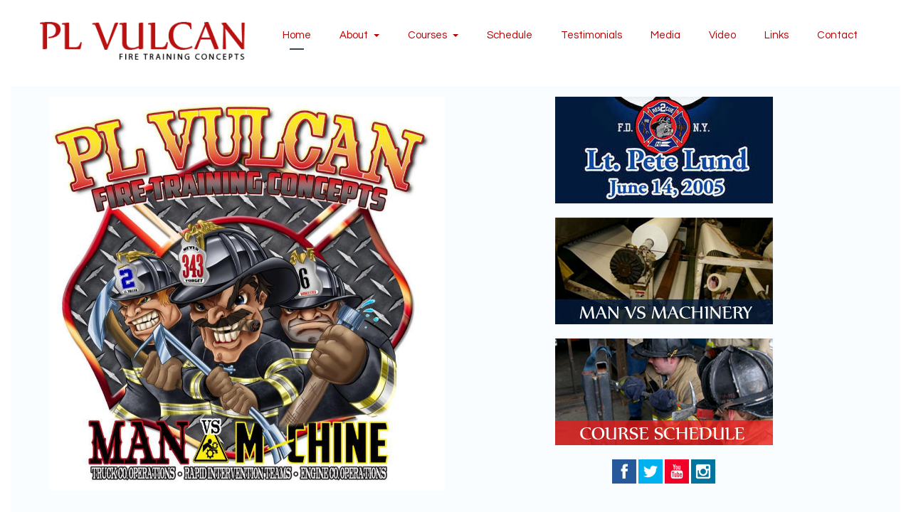

--- FILE ---
content_type: text/html; charset=utf-8
request_url: https://plvulcanfiretrainingconcepts.com/?start=10
body_size: 15921
content:
<!DOCTYPE html>
<!-- jsn_levart2_pro 1.0.4 -->
<html lang="en-gb"  dir="ltr">
	<head>
				<meta name="viewport" content="width=device-width, initial-scale=1">
		
		<meta charset="utf-8" />
	<base href="https://plvulcanfiretrainingconcepts.com/" />
	<meta name="keywords" content="Training for firefighters, Classroom and Hands-On Training, Engine Company Ops, Truck Company Ops, Heavy Rescue, Rapid Intervention, R.I.T., Consultation, Auto Extrication, Basic Rope Rescue, Pete Lund, Rescue Company 2, Vulcan, Fire, Tower Ladder 111, FDNY, EQFD, Mark Gregory, Jim Sandas, Mark D. Gregory, James F. Sandas,Training, Education, Fire Academy, East Quogue Fire Department, On Site, Volunteer, Rescue, Rescue 2, Engine Company Operations,Ladder Company Operations, Rapid Intervention, RIT, Commissioner, Chief, Ray Strong, elevator rescue, water rescue, man vs machinery, man in machine training, impalement training" />
	<meta name="description" content="P.L. Vulcan Fire Training is a training group that has come together for a common cause.... To provide realisitic and practical training to our fellow firefighters. Our name is a tribute to our mentor, Lt Pete Lund aka &quot;The Vulcan&quot; of FDNY's Rescue 2" />
	<title>PL VULCAN FIRE TRAINING CONCEPTS - Grids - News &amp; Online Training - Page 2</title>
	<link href="https://plvulcanfiretrainingconcepts.com/?view=rsd&tmpl=component" rel="EditURI" type="application/rsd+xml" />
	<link href="https://plvulcanfiretrainingconcepts.com/components/com_easyblog/wlwmanifest.xml" rel="wlwmanifest" type="application/wlwmanifest+xml" />
	<link href="/" rel="alternate" type="application/rss+xml" title="RSS 2.0" />
	<link href="https://plvulcanfiretrainingconcepts.com/" rel="canonical" />
	<link href="/images/favicon.ico" rel="shortcut icon" type="image/vnd.microsoft.icon" />
	
	<link href="/components/com_imageshow/assets/css/style.css" rel="stylesheet" />
	<link rel="stylesheet" href="/media/com_jchoptimize/assets/nz/f4ae537dba46726619bd74fd4f80aef7fc169ab88ff4d9d3097673b4f1573c8b.css" />
	<link href="/plugins/system/sunfw/assets/3rd-party/bootstrap/flexbt4_custom.css" rel="stylesheet" />
	<link href="/plugins/system/sunfw/assets/3rd-party/font-awesome/css/font-awesome.min.css" rel="stylesheet" />
	<link rel="stylesheet" href="/media/com_jchoptimize/assets/nz/f4ae537dba46726619bd74fd4f80aef7147f61d7ecf4371b448be2c9f1412a80.css" />
	
	
	
	
	
	
	
	<link href="https://fonts.gstatic.com" rel="preconnect" crossorigin />
	
	
	<link href="/plugins/editors/pagebuilder3/assets/app/assets/1.3.16/main.css" rel="stylesheet" data-pagefly-main="true" />
	<link href="https://plvulcanfiretrainingconcepts.com/modules/mod_je_social/css/style.css" rel="stylesheet" />
	<link href="/media/foundry/css/foundry.min.css?8fa4dfb774b04a24b1ef56f51033d1cb=1" rel="stylesheet" />
	<link href="/media/foundry/css/vendor/fontawesome/css/all.min.css?8fa4dfb774b04a24b1ef56f51033d1cb=1" rel="stylesheet" />
	<link href="/components/com_easyblog/themes/wireframe/styles/style-6.0.10.min.css" rel="stylesheet" />
	<link href="/modules/mod_stackideas_toolbar/assets/css/toolbar.min.css" rel="stylesheet" />
	<link href="/media/foundry/css/utilities.min.css?8fa4dfb774b04a24b1ef56f51033d1cb=1" rel="stylesheet" />
	<link rel="stylesheet" href="/media/com_jchoptimize/assets/nz/f4ae537dba46726619bd74fd4f80aef73b17ed997b4be99bcbe88a20c3d59669.css" />
	<style>
.sunfw-scrollup {background: #b60000;color: #ffffff;}.mce-window.mce-in {
					padding: 0 !important;
				}
				.mce-foot .btn {
					float: left;
					margin: 10px;
					padding: 6px;
				}
#je_socialicons .jeSocial a{ width:24px; height:24px; margin:0; padding:0; text-indent:-9999px; display:block}
#je_socialicons .jeSocial span { display: inline-block; padding:5px;}
#je_socialicons .jeSocial span:hover {box-shadow: 0 1px 4px rgba(0,0,0,.3); -webkit-box-shadow: 0 1px 4px rgba(0,0,0,.3); -moz-box-shadow: 0 1px 4px rgba(0,0,0,.3); -o-box-shadow: 0 1px 4px rgba(0,0,0,.3);}

	</style>
	<script type="application/json" class="joomla-script-options new">{"csrf.token":"e1457ff78388d1e8e4e5a9824a5f90f3","system.paths":{"root":"","base":""},"fd.options":{"rootUrl":"https:\/\/plvulcanfiretrainingconcepts.com","environment":"production","version":"1.1.17","token":"e1457ff78388d1e8e4e5a9824a5f90f3","scriptVersion":"8fa4dfb774b04a24b1ef56f51033d1cb=1","scriptVersioning":true,"isMobile":false}}</script>
	
	
	
	
	
	
	
	
	
	
	
	<!--googleoff: index-->

<!--googleon: index-->
	
	<style type="text/css">#eb .eb-header .eb-toolbar,#eb .eb-toolbar__search { background-color:#333333;}#eb .eb-header .eb-toolbar,#eb .eb-toolbar__item--search,#eb .eb-toolbar__search .o-select-group .form-control {border-color:#333333; }#eb .eb-toolbar__search-close-btn > a,#eb .eb-toolbar__search-close-btn > a:hover,#eb .eb-toolbar__search-close-btn > a:focus,#eb .eb-toolbar__search-close-btn > a:active,#eb .eb-header .eb-toolbar .eb-toolbar__search-input,#eb .eb-header .eb-toolbar .o-nav__item .eb-toolbar__link,#eb .eb-toolbar__search .o-select-group .form-control,#eb .eb-toolbar .btn-search-submit { color:#FFFFFF !important; }#eb .eb-toolbar__search .o-select-group__drop {color:#FFFFFF;}#eb .eb-toolbar__search .o-select-group,#eb .eb-header .eb-toolbar .o-nav__item.is-active .eb-toolbar__link,#eb .eb-header .eb-toolbar .o-nav__item .eb-toolbar__link:hover,#eb .eb-header .eb-toolbar .o-nav__item .eb-toolbar__link:focus,#eb .eb-header .eb-toolbar .o-nav__item .eb-toolbar__link:active { background-color:#5C5C5C; }#eb .eb-toolbar__link.has-composer,#eb .eb-toolbar .btn-search-submit {background-color:#428bca !important; }#eb .eb-reading-progress {background:#f5f5f5 !important;color:#57b4fc !important;}#eb .eb-reading-progress::-webkit-progress-bar {background:#f5f5f5 !important;}#eb .eb-reading-progress__container {background-color:#f5f5f5 !important;}#eb .eb-reading-progress::-moz-progress-bar {background:#57b4fc !important;}#eb .eb-reading-progress::-webkit-progress-value {background:#57b4fc !important;}#eb .eb-reading-progress__bar {background:#57b4fc !important;}</style>
	<!--googleoff: index-->

<!--googleon: index-->


		<!-- HTML5 shim and Respond.js for IE8 support of HTML5 elements and media queries -->
		<!--[if lt IE 9]>
		<script src="https://oss.maxcdn.com/html5shiv/3.7.2/html5shiv.min.js"></script>
		<script src="https://oss.maxcdn.com/respond/1.4.2/respond.min.js"></script>
		<![endif]-->

				<link rel="stylesheet" href="https://plvulcanfiretrainingconcepts.com/plugins/editors/pagebuilder4/assets/app/pagefly/css/main-style.css?t=20241203131226">
	<link rel="preconnect" href="https://fonts.gstatic.com" crossorigin>
<link href="https://fonts.googleapis.com/css?family=Poppins:300,500,600,700,100,200,400,800,900|Questrial:regular|Allerta:400|Allerta+Stencil:400&display=swap" rel="stylesheet" />
	<link href="https://plvulcanfiretrainingconcepts.com/plugins/system/pagebuilder4/assets/css/front-end.css" rel="stylesheet" />
	
	<script src="/media/com_jchoptimize/assets/nz/52cf385f4065ef8a0824d5c421ee25f89eb8358c90f8ee0dc929a0d2c6c8a889.js"></script>
	<script src="/media/foundry/scripts/core.min.js?8fa4dfb774b04a24b1ef56f51033d1cb=1"></script>
<script src="https://plvulcanfiretrainingconcepts.com/modules/mod_stackideas_toolbar/assets/scripts/module.min.js"></script>
<script src="/media/com_jchoptimize/assets/nz/52cf385f4065ef8a0824d5c421ee25f831e46336564a8eaea8344022e0e56ab2.js"></script>
	<script src="/plugins/system/sunfw/assets/joomlashine/site/js/utils.js"></script>
<script src="/media/com_jchoptimize/assets/nz/52cf385f4065ef8a0824d5c421ee25f8d4d54dfdfdfd288047dc84e4c5a96ae2.js"></script>
	<script src="/plugins/editors/pagebuilder3/assets/app/assets/1.3.16/helper.js"></script>
<script>
SunBlank.initTemplate();
			if (window.MooTools !== undefined) {
				Element.implement({
					hide: function() {
						return this;
					},
					show: function(v) {
						return this;
					},
					slide: function(v) {
						return this;
					}
				});
			}
		;
			jQuery(function($) {
				$(document).ready(function() {
					var options = document.querySelectorAll("option[value=\"pagebuilder3\"]");
					for (var i = 0; i < options.length; i++) {
						var selector = options[i].parentNode;
						options[i].parentNode.removeChild(options[i]);
						if ($(selector).data("chosen")) {
							var params = $(selector).data("chosen").options;
							$(selector).chosen("destroy");
							$(selector).chosen(params);
						}
					}
				});
			});
		
		window.pb_baseUrl = "https://plvulcanfiretrainingconcepts.com/";
		
	</script>
<script type="text/javascript">
window.ezb = window.eb = {
	"environment": "production",
	"rootUrl": "https://plvulcanfiretrainingconcepts.com",
	"ajaxUrl": "https://plvulcanfiretrainingconcepts.com/?option=com_easyblog&lang=&Itemid=435",
	"token": "e1457ff78388d1e8e4e5a9824a5f90f3",
	"mobile": false,
	"ios": false,
	"locale": "en-GB",
	"momentLang": "en-gb",
	"direction": "ltr",
	"appearance": "light",
	"version": "360c66eb232f5aa1d0b7738efb1c518b",
	"scriptVersioning": true
};
</script>
<script src="/media/com_easyblog/scripts/site-6.0.10-basic.min.js"></script>
<script>
window.tb = {
"token": "e1457ff78388d1e8e4e5a9824a5f90f3",
"ajaxUrl": "https://plvulcanfiretrainingconcepts.com/index.php?option=com_ajax&module=stackideas_toolbar&format=json",
"userId": "0",
"appearance": "light",
"theme": "si-theme-foundry",
"ios": false,
"mobile": false,
};
</script>
<script>;window.__jsn_pagebuilder4_data__ = {"token":"e1457ff78388d1e8e4e5a9824a5f90f3","isSite":true,"baseURL":"https:\/\/plvulcanfiretrainingconcepts.com\/","version":"1.4.0","language":"en","component":"com_easyblog","numPageCreated":20};</script>
</head>

	
	<body id="sunfw-master" class="joomla-3 tmpl-jsn_levart2_pro  sunfw-direction-ltr  sunfw-com-easyblog sunfw-view-grid sunfw-itemid-435 sunfw-homepage">
		
		<div id="sunfw-wrapper" class="sunfw-content ">
			<div id="sunfw_section_section_header" class="sunfw-section sunfw_section_section_header sw-header visible-lg visible-md visible-sm visible-xs"><div class="container"><div id="row_row-0" class="row ">
		<div id="column_column-2" class="col-xs-12 col-sm-6 col-md-6 col-lg-3 visible-lg visible-md visible-sm visible-xs"><div class="layout-item sunfw-item-logo">
					<div class="sunfw-logo visible-lg visible-md visible-sm visible-xs">
	<a href="/index.php" title="PL VULCAN FIRE TRAINING CONCEPTS">
		<img
			class="logo visible-md visible-lg img-responsive"
			alt="PL VULCAN FIRE TRAINING CONCEPTS" src="https://plvulcanfiretrainingconcepts.com/images/logo.png" width="322" height="69" />
		<img
			class="logo hidden-md hidden-lg img-responsive"
			alt="PL VULCAN FIRE TRAINING CONCEPTS" src="https://plvulcanfiretrainingconcepts.com/images/logo.png" width="322" height="69" />
	</a>
</div>
				</div></div>
<div id="column_column-0" class="col-xs-12 col-sm-6 col-md-6 col-lg-9 sw-toggle-type visible-lg visible-md visible-sm visible-xs"><div class="layout-item sunfw-item-menu">
					<div class=" visible-lg visible-md visible-sm visible-xs">
	<nav class="navbar navbar-default sunfw-menu-head sunfwMenuNoneEffect" role="navigation">
				<div class="navbar-header">
					<button type="button" class="navbar-toggle collapsed btn btn-danger" data-toggle="collapse" id="menu_item_menu_main_menu_mobile" data-target="#menu_item_menu_main_menu" aria-expanded="false">
						<i aria-hidden="true" class="fa fa-bars"></i>
					</button>
				</div>
				<div class="collapse navbar-collapse sunfw-menu" id="menu_item_menu_main_menu"><ul class="nav navbar-nav sunfw-tpl-menu"><li class="item-435 current active"><a class="current clearfix" href="/" ><span data-title="Home"><span class="menutitle">Home</span></span></a></li><li class="item-466 parent dropdown-submenu"><a class="clearfix dropdown-toggle" href="/about-us" ><span data-title="About"><span class="menutitle">About</span></span><span class="caret"></span></a><ul class="dropdown-menu"><li class="item-853"><a class="clearfix" href="/about-us/our-instructors" ><span data-title="Our Instructors"><span class="menutitle">Our Instructors</span></span></a></li><li class="item-856"><a class="clearfix" href="/about-us/pete-lund" ><span data-title="Lt. Pete Lund"><span class="menutitle">Lt. Pete Lund</span></span></a></li><li class="item-872"><a class="clearfix" href="/about-us/consulting-services" ><span data-title="Consulting Services"><span class="menutitle">Consulting Services</span></span></a></li><li class="item-873"><a class="clearfix" href="/about-us/departments-trained" ><span data-title="Departments Trained"><span class="menutitle">Departments Trained</span></span></a></li><li class="item-2807"><a class="clearfix" href="/about-us/articles" ><span data-title="Articles"><span class="menutitle">Articles</span></span></a></li></ul></li><li class="item-852 parent dropdown-submenu"><a class="clearfix dropdown-toggle" href="/courses" ><span data-title="Courses"><span class="menutitle">Courses</span></span><span class="caret"></span></a><ul class="dropdown-menu"><li class="item-861"><a class="clearfix" href="/courses/engine-company-operations" ><span data-title="Engine Company Operations"><span class="menutitle">Engine Company Operations</span></span></a></li><li class="item-862"><a class="clearfix" href="/courses/truck-company-operations" ><span data-title="Truck Company Operations"><span class="menutitle">Truck Company Operations</span></span></a></li><li class="item-863"><a class="clearfix" href="/courses/rapid-intervention-teams" ><span data-title="Rapid Intervention Teams"><span class="menutitle">Rapid Intervention Teams</span></span></a></li><li class="item-864"><a class="clearfix" href="/courses/large-area-search" ><span data-title="Large Area Search"><span class="menutitle">Large Area Search</span></span></a></li><li class="item-865"><a class="clearfix" href="/courses/auto-extrication" ><span data-title="Auto Extrication"><span class="menutitle">Auto Extrication</span></span></a></li><li class="item-866"><a class="clearfix" href="/courses/man-vs-machinery" ><span data-title="Man vs Machinery"><span class="menutitle">Man vs Machinery</span></span></a></li><li class="item-867"><a class="clearfix" href="/courses/aerial-device-operations" ><span data-title="Aerial Device Operations"><span class="menutitle">Aerial Device Operations</span></span></a></li><li class="item-868"><a class="clearfix" href="/courses/bailout-training" ><span data-title="Bailout Rope Training"><span class="menutitle">Bailout Rope Training</span></span></a></li><li class="item-869"><a class="clearfix" href="/courses/elevator-rescue" ><span data-title="Elevator Rescue"><span class="menutitle">Elevator Rescue</span></span></a></li><li class="item-870"><a class="clearfix" href="/courses/water-rescue" ><span data-title="Water Rescue"><span class="menutitle">Water Rescue</span></span></a></li><li class="item-871"><a class="clearfix" href="/courses/vps-windows" ><span data-title="V.P.S. Windows"><span class="menutitle">V.P.S. Windows</span></span></a></li><li class="item-2717"><a class="clearfix" href="/courses/today-s-fire-service-the-role-of-the-officer-senior-firefighter" ><span data-title="Today’s Fire Service - The Role of The Officer & Senior Firefighter"><span class="menutitle">Today’s Fire Service - The Role of The Officer & Senior Firefighter</span></span></a></li></ul></li><li class="item-854"><a class="clearfix" href="/schedule" ><span data-title="Schedule"><span class="menutitle">Schedule</span></span></a></li><li class="item-855"><a class="clearfix" href="/testimonials" ><span data-title="Testimonials"><span class="menutitle">Testimonials</span></span></a></li><li class="item-858"><a class="clearfix" href="https://www.instagram.com/pl_vulcan_fire_training/" target="_blank"  rel="noopener noreferrer"><span data-title="Media"><span class="menutitle">Media</span></span></a></li><li class="item-1808"><a class="clearfix" href="/video" ><span data-title="Video"><span class="menutitle">Video</span></span></a></li><li class="item-860"><a class="clearfix" href="/links" ><span data-title="Links"><span class="menutitle">Links</span></span></a></li><li class="item-859"><a class="clearfix" href="/contact" ><span data-title="Contact"><span class="menutitle">Contact</span></span></a></li></ul></div></nav></div>
				</div></div>	</div></div></div><div id="sunfw_section_section_promo" class="sunfw-section sunfw_section_section_promo visible-lg visible-md visible-sm visible-xs"><div class="container"><div id="row_row-2" class="row ">
		<div id="column_column-3" class="col-xs-12 col-sm-12 col-md-12 col-lg-12 "><div class="layout-item sunfw-item-module-position">
					<div class="sunfw-pos-promo   visible-lg visible-md visible-sm visible-xs">
	<div class="module-style "><div class="module-body">

<div class="custom"  >
	<style>/* PageFly Element Styles */
						.dba-dMd { position: relative; overflow: hidden; display: inline-flex; justify-content: flex-start; align-items: flex-start; max-width: 100%; vertical-align: middle; }
.dba-dMd img { display: inline-block; object-fit: cover; max-width: 100%; max-height: 100%; height: auto; text-align: center; width: 100%; vertical-align: middle; position: unset; }
.hBqanU { display: inline-flex; vertical-align: middle; }
.hBqanU picture { width: 100%; border-radius: inherit; }
.jEvIuM { padding: var(--pf-s-lg); }
@media (min-width: 992px) and (max-width: 1199px) {
  .jEvIuM { padding: var(--pf-s-md); }
}
@media (min-width: 768px) and (max-width: 991px) {
  .jEvIuM { padding: var(--pf-s-sm); }
}
@media (max-width: 767px) {
  .jEvIuM { padding: var(--pf-s-xs); }
}
.bQtiUg { position: relative; }
.hkphuh { margin: 0 calc(-1 * var(--pf-s-lg)); }
@media (min-width: 992px) and (max-width: 1199px) {
  .hkphuh { margin: 0 calc(-1 * var(--pf-s-md)); }
}
@media (min-width: 768px) and (max-width: 991px) {
  .hkphuh { margin: 0 calc(-1 * var(--pf-s-sm)); }
}
@media (max-width: 767px) {
  .hkphuh { margin: 0 calc(-1 * var(--pf-s-xs)); }
}
.jaxLSl__parallax { position: absolute; top: 0px; left: 0px; width: 100%; height: 100%; overflow: hidden; pointer-events: none; }
.jaxLSl { padding: 15px 0px; position: relative; }
.hhAfnP { position: relative; }
.hhAfnP video { display: flex; }
.hhAfnP svg { position: absolute; top: calc(50% - 32px); left: calc(50% - 32px); }
						/* PageFly Styles */
						
@media all {
	.__pf .pf-b9d2d8e5-f444dec9 {
		text-align: left;
	}
	.__pf .pf-b9d2d8e5-47f9225f {
		margin-bottom: 20px;
	}
	.__pf .pf-b9d2d8e5-225f9161 {
		margin-bottom: 20px;
	}
	.__pf .pf-b9d2d8e5-611791db {
		margin-bottom: 20px;
	}
	.__pf .pf-b9d2d8e5-ae057b8a {
		margin-bottom: 30px;
	}
	.__pf .pf-b9d2d8e5-10f45889 {
		text-align: center;
	}
	.__pf .pf-b9d2d8e5-005d10f4 {
		padding: 0px;
	}
}
@media only screen and (max-width: 767px) {
	.__pf .pf-b9d2d8e5-611791db {
		margin-bottom: 20px;
	}
	.__pf .pf-b9d2d8e5-10f45889 {
		text-align: center;
		 margin-top: 0px;
	}
}
@media only screen and (min-width: 992px) and (max-width: 1199px) {
	.__pf .pf-b9d2d8e5-611791db {
		margin-bottom: 0px;
	}
	.__pf .pf-b9d2d8e5-10f45889 {
		margin-top: 50px;
	}
}
@media only screen and (min-width: 768px) and (max-width: 991px) {
	.__pf .pf-b9d2d8e5-225f9161 {
		margin-left: 20px;
	}
	.__pf .pf-b9d2d8e5-10f45889 {
		text-align: center;
		 margin-top: 0px;
	}
}
						</style><div class="__pf" id="__pf"><div data-pf-type="Body" class="sc-bjeSbO dNWPds pf-b9d2d8e5-9adcbfbd"><div data-pf-type="Layout" class="pf-b9d2d8e5-dcbfbdc0"><div data-container="false" class="sc-iidyiZ jaxLSl pf-b9d2d8e5-005d10f4" data-pf-type="Section"><div class="sc-hlGDCY fIdUDm"><div class="sc-kBzgEd hkphuh pf-b9d2d8e5-dec9005d pf-r pf-r-eh" data-pf-type="Row" style="--pf-s-lg: 15px; --pf-s-md: 15px; --pf-s-sm: 15px; --pf-s-xs: 15px;"><div class="sc-eBTqsU jEvIuM pf-c pf-c-xs--12 pf-c-sm--12 pf-c-md--6 pf-c-lg--6"><div class="sc-iseIHH bQtiUg pf-b9d2d8e5-f444dec9" data-pf-type="Column"><picture data-pf-type="Image2" class="sc-PZsNp dba-dMd pf-b9d2d8e5-59a9f444"><source media="(min-width: 1200px)" srcset="https://plvulcanfiretrainingconcepts.com/images/plvulcan_home.jpg"><source media="(min-width: 992px) and (max-width: 1199px)" srcset="https://plvulcanfiretrainingconcepts.com/images/plvulcan_home.jpg"><source media="(min-width: 768px) and (max-width: 991px)" srcset="https://plvulcanfiretrainingconcepts.com/images/plvulcan_home.jpg"><source media="(max-width: 767px)" srcset="https://plvulcanfiretrainingconcepts.com/images/plvulcan_home.jpg"><img loading="lazy" src="https://plvulcanfiretrainingconcepts.com/images/plvulcan_home.jpg" width="960" height="959" /></picture></div></div><div class="sc-eBTqsU jEvIuM pf-c pf-c-xs--12 pf-c-sm--12 pf-c-md--6 pf-c-lg--6"><div class="sc-iseIHH bQtiUg pf-b9d2d8e5-10f45889" data-pf-type="Column"><a data-action="url" href="https://plvulcanfiretrainingconcepts.com/about-us/pete-lund" target="_self" data-pf-type="Image2" class="sc-jftFmt hBqanU pf-b9d2d8e5-47f9225f"><picture class="sc-PZsNp dba-dMd"><source media="(min-width: 1200px)" srcset="https://plvulcanfiretrainingconcepts.com/images/lund3.jpg"><source media="(min-width: 992px) and (max-width: 1199px)" srcset="https://plvulcanfiretrainingconcepts.com/images/lund3.jpg"><source media="(min-width: 768px) and (max-width: 991px)" srcset="https://plvulcanfiretrainingconcepts.com/images/lund3.jpg"><source media="(max-width: 767px)" srcset="https://plvulcanfiretrainingconcepts.com/images/lund3.jpg"><img loading="lazy" src="https://plvulcanfiretrainingconcepts.com/images/lund3.jpg" width="306" height="150" /></picture></a><a data-action="url" href="https://plvulcanfiretrainingconcepts.com/courses/man-vs-machinery" target="_self" data-pf-type="Image2" class="sc-jftFmt hBqanU pf-b9d2d8e5-225f9161"><picture class="sc-PZsNp dba-dMd"><source media="(min-width: 1200px)" srcset="https://plvulcanfiretrainingconcepts.com/images/manvsmachinery-title.jpg"><source media="(min-width: 992px) and (max-width: 1199px)" srcset="https://plvulcanfiretrainingconcepts.com/images/manvsmachinery-title.jpg"><source media="(min-width: 768px) and (max-width: 991px)" srcset="https://plvulcanfiretrainingconcepts.com/images/manvsmachinery-title.jpg"><source media="(max-width: 767px)" srcset="https://plvulcanfiretrainingconcepts.com/images/manvsmachinery-title.jpg"><img loading="lazy" src="https://plvulcanfiretrainingconcepts.com/images/manvsmachinery-title.jpg" width="306" height="150" /></picture></a><a data-action="url" href="https://plvulcanfiretrainingconcepts.com/schedule" target="_self" data-pf-type="Image2" class="sc-jftFmt hBqanU pf-b9d2d8e5-611791db"><picture class="sc-PZsNp dba-dMd"><source media="(min-width: 1200px)" srcset="https://plvulcanfiretrainingconcepts.com/images/course-schedule.jpg"><source media="(min-width: 992px) and (max-width: 1199px)" srcset="https://plvulcanfiretrainingconcepts.com/images/course-schedule.jpg"><source media="(min-width: 768px) and (max-width: 991px)" srcset="https://plvulcanfiretrainingconcepts.com/images/course-schedule.jpg"><source media="(max-width: 767px)" srcset="https://plvulcanfiretrainingconcepts.com/images/course-schedule.jpg"><img loading="lazy" src="https://plvulcanfiretrainingconcepts.com/images/course-schedule.jpg" width="306" height="150" /></picture></a><div data-pf-type="JoomlaModule" class="sc-eTwdGJ utmwk pf-b9d2d8e5-ae057b8a">
<div  id="je_socialicons">
    <div class="jeSocial">
		           <span class="icon1"><a href="https://www.facebook.com/pages/PL-Vulcan-Fire-Training-Concepts-LLC/73103262150" class="icon1" target="_blank" rel="nofollow" title="Facebook"></a></span>
                   <span class="icon2"><a href="https://twitter.com/PLVulcanTrainin" class="icon2" target="_blank" rel="nofollow" title="Twitter"></a></span>
                   <span class="icon4"><a href="https://www.youtube.com/channel/UC04ldJ9hOhsSIJ5H4nUWFLg" class="icon4" target="_blank" rel="nofollow" title="Youtube"></a></span>
                   <span class="icon6"><a href="https://www.instagram.com/pl_vulcan_fire_training/" class="icon6" target="_blank" rel="nofollow" title="Instagram"></a></span>
            </div>
</div>

<a href="http://jextensions.com/social-icons-module/" id="jExt386">free social media buttons</a>
<script type="text/javascript">
  var el = document.getElementById('jExt386');
  if(el) {el.style.display += el.style.display = 'none';}
</script>
</div></div></div></div><div class="sc-kBzgEd hkphuh pf-b9d2d8e5-c53cc797 pf-r pf-r-eh" data-pf-type="Row" style="--pf-s-lg: 15px; --pf-s-md: 15px; --pf-s-sm: 15px; --pf-s-xs: 15px;"><div class="sc-eBTqsU jEvIuM pf-c pf-c-xs--12 pf-c-sm--12 pf-c-md--12 pf-c-lg--12"><div class="sc-iseIHH bQtiUg pf-b9d2d8e5-7c2ec53c" data-pf-type="Column"><a data-action="url" href="https://ten-three-graphics.printavo.com/merch/pl-vulcan" target="_blank" data-pf-type="Image2" class="sc-jftFmt hBqanU pf-b9d2d8e5-deed45bc"><picture class="sc-PZsNp dba-dMd"><source media="(min-width: 1200px)" srcset="https://plvulcanfiretrainingconcepts.com/images/shop_store.jpg"><source media="(min-width: 992px) and (max-width: 1199px)" srcset="https://plvulcanfiretrainingconcepts.com/images/shop_store.jpg"><source media="(min-width: 768px) and (max-width: 991px)" srcset="https://plvulcanfiretrainingconcepts.com/images/shop_store.jpg"><source media="(max-width: 767px)" srcset="https://plvulcanfiretrainingconcepts.com/images/shop_store.jpg"><img loading="lazy" src="https://plvulcanfiretrainingconcepts.com/images/shop_store.jpg" width="1545" height="820" /></picture></a></div></div></div><div class="sc-kBzgEd hkphuh pf-b9d2d8e5-8e49dd5b pf-r pf-r-eh" data-pf-type="Row" style="--pf-s-lg: 15px; --pf-s-md: 15px; --pf-s-sm: 15px; --pf-s-xs: 15px;"><div class="sc-eBTqsU jEvIuM pf-c pf-c-xs--12 pf-c-sm--12 pf-c-md--12 pf-c-lg--12"><div class="sc-iseIHH bQtiUg pf-b9d2d8e5-12478e49" data-pf-type="Column"><div data-pf-type="HTML.Video" class="sc-oXPCX hhAfnP pf-b9d2d8e5-04d81247"><video class="pf-html5-video" width="100%" height="auto" type="video/mp4" src="https://plvulcanfiretrainingconcepts.com/images/video/FDIC%202022%20Man%20vs%20Machinery.mp4" poster="https://plvulcanfiretrainingconcepts.com/images/video/maninmachinevideobackground.jpg" controlslist="nodownload" disablepictureinpicture=""></video><svg width="64" height="64" viewBox="0 0 48 48"><path d="M24.0003 47.8334C37.1631 47.8334 47.8337 37.1629 47.8337 24.0001C47.8337 10.8373 37.1631 0.166748 24.0003 0.166748C10.8375 0.166748 0.166992 10.8373 0.166992 24.0001C0.166992 37.1629 10.8375 47.8334 24.0003 47.8334Z" fill="rgb(193, 193, 193, .61)"></path><path d="M19.667 32.6668V15.3335L32.667 24.0002L19.667 32.6668Z" fill="#fff"></path></svg></div></div></div></div></div></div></div></div></div><script type="application/json" class="pf_page_settings">{"isBackend":false,"pageflyVersion":"2.16.0","elementData":{},"pageId":"b9d2d8e5"}</script></div>
</div></div>
</div>
				</div></div>	</div></div></div><div id="sunfw_section_section_content_top" class="sunfw-section sunfw_section_section_content_top visible-lg visible-md visible-sm visible-xs"><div class="container"><div id="row_row-3" class="row ">
		<div id="column_column-6" class="col-xs-12 col-sm-12 col-md-12 col-lg-12 "><div class="layout-item sunfw-item-module-position">
					<div class="sunfw-pos-content-top   visible-lg visible-md visible-sm visible-xs">
	<div class="module-style "><div class="module-body">

<div class="custom"  >
	<style>/* PageFly Element Styles */
						.kqDkLo { word-break: break-word; }
.kqDkLo span { font-weight: inherit; text-decoration: inherit; }
.kqDkLo i { margin-right: 0.3em; }
.inVUC { display: inline-flex; vertical-align: middle; }
.dLAucL { position: relative; overflow: hidden; display: inline-flex; justify-content: flex-start; align-items: flex-start; max-width: 100%; vertical-align: middle; }
.dLAucL img { display: inline-block; object-fit: cover; max-width: 100%; max-height: 100%; height: auto; text-align: center; width: 100%; vertical-align: middle; position: unset; }
.bEGtdL { display: inline-flex; vertical-align: middle; }
.bEGtdL picture { width: 100%; border-radius: inherit; }
.gsdIuB { padding: var(--pf-s-lg); }
@media (min-width: 992px) and (max-width: 1199px) {
  .gsdIuB { padding: var(--pf-s-md); }
}
@media (min-width: 768px) and (max-width: 991px) {
  .gsdIuB { padding: var(--pf-s-sm); }
}
@media (max-width: 767px) {
  .gsdIuB { padding: var(--pf-s-xs); }
}
.iDckyw { position: relative; }
.jdLQbH { margin: 0 calc(-1 * var(--pf-s-lg)); }
@media (min-width: 992px) and (max-width: 1199px) {
  .jdLQbH { margin: 0 calc(-1 * var(--pf-s-md)); }
}
@media (min-width: 768px) and (max-width: 991px) {
  .jdLQbH { margin: 0 calc(-1 * var(--pf-s-sm)); }
}
@media (max-width: 767px) {
  .jdLQbH { margin: 0 calc(-1 * var(--pf-s-xs)); }
}
.cBuwhn__parallax { position: absolute; top: 0px; left: 0px; width: 100%; height: 100%; overflow: hidden; pointer-events: none; }
.cBuwhn { padding: 15px 0px; position: relative; }
.kzftmY > span:last-child { line-height: inherit; display: block; margin-right: 0px !important; }
#editor-dnd-wrapper .kzftmY span + span[contenteditable] { display: block; }
#editor-dnd-wrapper .kzftmY span + span[contenteditable]:empty::after { display: inline; }
.kzftmY ol, .kzftmY ul { list-style-position: inside; }
.kzftmY blockquote { font-size: inherit; }
.aevsi { display: inline-block; }
.aevsi[contenteditable="true"] { user-select: text; }
.aevsi { vertical-align: baseline; word-break: break-word; }
.aevsi:focus { outline: none; }
.aevsi::after { display: inline; }
						/* PageFly Styles */
						
@media all {
	.__pf .pf-c64f6da1-a4a73b74 {
		font-family: "Allerta Stencil";
		 color: rgb(208, 2, 27);
		 margin-top: 0px;
		 font-size: 32px;
	}
	.__pf .pf-c64f6da1-159c3b4c {
		font-family: Poppins;
		 margin-top: 0px;
		 margin-bottom: 0px;
	}
	.__pf .pf-c64f6da1-2aa0bcf6 {
		text-align: center;
		 font-family: Allerta;
	}
	.__pf .pf-c64f6da1-436a1d73 {
		text-align: center;
	}
	.__pf .pf-c64f6da1-878fdf29 {
		text-align: center;
		 font-family: Allerta;
	}
	.__pf .pf-c64f6da1-df29a950 {
		text-align: center;
	}
	.__pf .pf-c64f6da1-0ff3dce0 {
		text-align: center;
		 font-family: Allerta;
	}
	.__pf .pf-c64f6da1-dce001b5 {
		text-align: center;
	}
	.__pf .pf-c64f6da1-7186ae03 {
		text-align: center;
		 font-family: Allerta;
	}
	.__pf .pf-c64f6da1-ae0341e8 {
		text-align: center;
	}
	.__pf .pf-c64f6da1-aff1eb17 {
		text-align: center;
		 font-family: Allerta;
	}
	.__pf .pf-c64f6da1-02bad89a {
		text-align: center;
	}
	.__pf .pf-c64f6da1-eb1766bb {
		text-align: center;
		 font-family: Allerta;
	}
	.__pf .pf-c64f6da1-d89a3e28 {
		text-align: center;
	}
	.__pf .pf-c64f6da1-66bb42be {
		text-align: center;
		 font-family: Allerta;
	}
	.__pf .pf-c64f6da1-3e288ca6 {
		text-align: center;
	}
	.__pf .pf-c64f6da1-42be02ba {
		text-align: center;
		 font-family: Allerta;
	}
	.__pf .pf-c64f6da1-8ca6e142 {
		text-align: center;
	}
	.__pf .pf-c64f6da1-c5139030 {
		text-align: center;
		 font-family: Allerta;
	}
	.__pf .pf-c64f6da1-e0c15c26 {
		text-align: center;
	}
	.__pf .pf-c64f6da1-9030bb24 {
		text-align: center;
		 font-family: Allerta;
	}
	.__pf .pf-c64f6da1-5c26e369 {
		text-align: center;
	}
	.__pf .pf-c64f6da1-bb24a450 {
		text-align: center;
		 font-family: Allerta;
	}
	.__pf .pf-c64f6da1-e3696c77 {
		text-align: center;
	}
	.__pf .pf-c64f6da1-a450e0c1 {
		text-align: center;
		 font-family: Allerta;
	}
	.__pf .pf-c64f6da1-6c77a548 {
		text-align: center;
	}
	.__pf .pf-c64f6da1-13795b66 {
		padding: 0px;
	}
}
@media only screen and (max-width: 767px) {
	.__pf .pf-c64f6da1-159c3b4c {
		margin-left: 10px;
		 margin-right: 10px;
	}
	.__pf .pf-c64f6da1-a4a73b74 {
		margin-left: 10px;
		 margin-right: 10px;
	}
}
						</style><div class="__pf" id="__pf"><div data-pf-type="Body" class="sc-oVpqz gmldoY pf-c64f6da1-8db8427b"><div data-pf-type="Layout" class="pf-c64f6da1-5b668db8"><div data-container="false" class="sc-pZdvY cBuwhn pf-c64f6da1-13795b66" data-pf-type="Section"><div class="sc-pRgDJ fzXWJx"><div class="sc-qQxFs jdLQbH pf-c64f6da1-9f301379 pf-r pf-r-eh" data-pf-type="Row" style="--pf-s-lg:15px; --pf-s-md:15px; --pf-s-sm:15px; --pf-s-xs:15px;"><div class="sc-pbJYR gsdIuB pf-c pf-c-xs--12 pf-c-sm--12 pf-c-md--12 pf-c-lg--12"><div class="sc-pkfPC iDckyw pf-c64f6da1-3b4c359f" data-pf-type="Column"><h3 data-pf-type="Heading" class="sc-pjTqr kqDkLo pf-c64f6da1-a4a73b74"><span data-pf-type="Text" class="sc-qPwwY aevsi pf-c64f6da1-bfd0a4a7">Vulcan Fire Training Concepts Courses<br></span></h3><p data-pf-type="Paragraph2" class="sc-psedN kzftmY pf-c64f6da1-159c3b4c"><span data-pf-type="Text" class="sc-qPwwY aevsi pf-c64f6da1-d48e159c">PL Vulcan Fire Training Concepts offer both Classroom &amp; Hands-On Training by "Experienced Firefighters"
<br>We pride ourselves on the fact we are a "senior" teaching crew. The Instructors all have 20+ years of experience in the fire service.<br><br>Take a look at our programs to decide which ones may be of interest to your Department.
<br>Our most popular program is the "Weekend Combination Program". PL Vulcan offers Friday night Classroom Lecture along with a Saturday Hands-On Program. The Lecture runs approximately 2 1/2 to 3 hours. The Hands-On portion is 8 hours. This program allows firefighters to get their training requirements fulfilled without being put in the "doghouse" with their significant other.<br></span></p></div></div></div><div class="sc-qQxFs jdLQbH pf-c64f6da1-55e3eee1 pf-r pf-r-eh" data-pf-type="Row" style="--pf-s-lg:15px; --pf-s-md:15px; --pf-s-sm:15px; --pf-s-xs:15px;"><div class="sc-pbJYR gsdIuB pf-c pf-c-xs--12 pf-c-sm--3 pf-c-md--3 pf-c-lg--3"><div class="sc-pkfPC iDckyw pf-c64f6da1-436a1d73" data-pf-type="Column"><a data-action="url" href="https://plvulcanfiretrainingconcepts.com/courses/engine-company-operations" target="_self" data-pf-type="Image2" class="sc-pAYXY bEGtdL pf-c64f6da1-bcf69369 animate-grow animate-grow"><picture class="sc-qYhTA dLAucL"><source media="(min-width: 1200px)" srcset="https://plvulcanfiretrainingconcepts.com/images/courses/engine_company.jpg"><source media="(min-width: 992px) and (max-width: 1199px)" srcset="https://plvulcanfiretrainingconcepts.com/images/courses/engine_company.jpg"><source media="(min-width: 768px) and (max-width: 991px)" srcset="https://plvulcanfiretrainingconcepts.com/images/courses/engine_company.jpg"><source media="(max-width: 767px)" srcset="https://plvulcanfiretrainingconcepts.com/images/courses/engine_company.jpg"><img loading="lazy" src="https://plvulcanfiretrainingconcepts.com/images/courses/engine_company.jpg" width="500" height="500" /></picture></a><h4 data-pf-type="Heading" class="sc-pjTqr kqDkLo pf-c64f6da1-2aa0bcf6"><a data-action="url" href="https://plvulcanfiretrainingconcepts.com/courses/engine-company-operations" target="_self" class="sc-prQdK inVUC"><span data-pf-type="Text" class="sc-qPwwY aevsi pf-c64f6da1-e36e2aa0">Engine Company Operations</span></a></h4></div></div><div class="sc-pbJYR gsdIuB pf-c pf-c-xs--12 pf-c-sm--3 pf-c-md--3 pf-c-lg--3"><div class="sc-pkfPC iDckyw pf-c64f6da1-df29a950" data-pf-type="Column"><a data-action="url" href="https://plvulcanfiretrainingconcepts.com/courses/truck-company-operations" target="_self" data-pf-type="Image2" class="sc-pAYXY bEGtdL pf-c64f6da1-01b56e5a animate-grow animate-grow"><picture class="sc-qYhTA dLAucL"><source media="(min-width: 1200px)" srcset="https://plvulcanfiretrainingconcepts.com/images/courses/truck_company.jpg"><source media="(min-width: 992px) and (max-width: 1199px)" srcset="https://plvulcanfiretrainingconcepts.com/images/courses/truck_company.jpg"><source media="(min-width: 768px) and (max-width: 991px)" srcset="https://plvulcanfiretrainingconcepts.com/images/courses/truck_company.jpg"><source media="(max-width: 767px)" srcset="https://plvulcanfiretrainingconcepts.com/images/courses/truck_company.jpg"><img loading="lazy" src="https://plvulcanfiretrainingconcepts.com/images/courses/truck_company.jpg" width="500" height="500" /></picture></a><h4 data-pf-type="Heading" class="sc-pjTqr kqDkLo pf-c64f6da1-878fdf29"><a data-action="url" href="https://plvulcanfiretrainingconcepts.com/courses/truck-company-operations" target="_self" class="sc-prQdK inVUC"><span data-pf-type="Text" class="sc-qPwwY aevsi pf-c64f6da1-69e6878f">Truck Company Operations</span></a></h4></div></div><div class="sc-pbJYR gsdIuB pf-c pf-c-xs--12 pf-c-sm--3 pf-c-md--3 pf-c-lg--3"><div class="sc-pkfPC iDckyw pf-c64f6da1-dce001b5" data-pf-type="Column"><a data-action="url" href="https://plvulcanfiretrainingconcepts.com/courses/rapid-intervention-teams" target="_self" data-pf-type="Image2" class="sc-pAYXY bEGtdL pf-c64f6da1-41e8788a animate-grow animate-grow"><picture class="sc-qYhTA dLAucL"><source media="(min-width: 1200px)" srcset="https://plvulcanfiretrainingconcepts.com/images/courses/rapid_interventon_teams.jpg"><source media="(min-width: 992px) and (max-width: 1199px)" srcset="https://plvulcanfiretrainingconcepts.com/images/courses/rapid_interventon_teams.jpg"><source media="(min-width: 768px) and (max-width: 991px)" srcset="https://plvulcanfiretrainingconcepts.com/images/courses/rapid_interventon_teams.jpg"><source media="(max-width: 767px)" srcset="https://plvulcanfiretrainingconcepts.com/images/courses/rapid_interventon_teams.jpg"><img loading="lazy" src="https://plvulcanfiretrainingconcepts.com/images/courses/rapid_interventon_teams.jpg" width="500" height="500" /></picture></a><h4 data-pf-type="Heading" class="sc-pjTqr kqDkLo pf-c64f6da1-0ff3dce0"><a data-action="url" href="https://plvulcanfiretrainingconcepts.com/courses/rapid-intervention-teams" target="_self" class="sc-prQdK inVUC"><span data-pf-type="Text" class="sc-qPwwY aevsi pf-c64f6da1-90a00ff3">Rapid Intervention Teams</span></a></h4></div></div><div class="sc-pbJYR gsdIuB pf-c pf-c-xs--12 pf-c-sm--3 pf-c-md--3 pf-c-lg--3"><div class="sc-pkfPC iDckyw pf-c64f6da1-ae0341e8" data-pf-type="Column"><a data-action="url" href="https://plvulcanfiretrainingconcepts.com/courses/large-area-search" target="_self" data-pf-type="Image2" class="sc-pAYXY bEGtdL pf-c64f6da1-2a5bc301 animate-grow animate-grow"><picture class="sc-qYhTA dLAucL"><source media="(min-width: 1200px)" srcset="https://plvulcanfiretrainingconcepts.com/images/courses/large_area_search.jpg"><source media="(min-width: 992px) and (max-width: 1199px)" srcset="https://plvulcanfiretrainingconcepts.com/images/courses/large_area_search.jpg"><source media="(min-width: 768px) and (max-width: 991px)" srcset="https://plvulcanfiretrainingconcepts.com/images/courses/large_area_search.jpg"><source media="(max-width: 767px)" srcset="https://plvulcanfiretrainingconcepts.com/images/courses/large_area_search.jpg"><img loading="lazy" src="https://plvulcanfiretrainingconcepts.com/images/courses/large_area_search.jpg" width="500" height="500" /></picture></a><h4 data-pf-type="Heading" class="sc-pjTqr kqDkLo pf-c64f6da1-7186ae03"><a data-action="url" href="https://plvulcanfiretrainingconcepts.com/courses/large-area-search" target="_self" class="sc-prQdK inVUC"><span data-pf-type="Text" class="sc-qPwwY aevsi pf-c64f6da1-0f787186">Large Area Search</span></a></h4></div></div></div><div class="sc-qQxFs jdLQbH pf-c64f6da1-e142f778 pf-r pf-r-eh" data-pf-type="Row" style="--pf-s-lg:15px; --pf-s-md:15px; --pf-s-sm:15px; --pf-s-xs:15px;"><div class="sc-pbJYR gsdIuB pf-c pf-c-xs--12 pf-c-sm--3 pf-c-md--3 pf-c-lg--3"><div class="sc-pkfPC iDckyw pf-c64f6da1-02bad89a" data-pf-type="Column"><a data-action="url" href="https://plvulcanfiretrainingconcepts.com/courses/auto-extrication" target="_self" data-pf-type="Image2" class="sc-pAYXY bEGtdL pf-c64f6da1-5651b805 animate-grow animate-grow"><picture class="sc-qYhTA dLAucL"><source media="(min-width: 1200px)" srcset="https://plvulcanfiretrainingconcepts.com/images/courses/autoextrication.jpg"><source media="(min-width: 992px) and (max-width: 1199px)" srcset="https://plvulcanfiretrainingconcepts.com/images/courses/autoextrication.jpg"><source media="(min-width: 768px) and (max-width: 991px)" srcset="https://plvulcanfiretrainingconcepts.com/images/courses/autoextrication.jpg"><source media="(max-width: 767px)" srcset="https://plvulcanfiretrainingconcepts.com/images/courses/autoextrication.jpg"><img loading="lazy" src="https://plvulcanfiretrainingconcepts.com/images/courses/autoextrication.jpg" width="500" height="500" /></picture></a><h4 data-pf-type="Heading" class="sc-pjTqr kqDkLo pf-c64f6da1-aff1eb17"><a data-action="url" href="https://plvulcanfiretrainingconcepts.com/courses/auto-extrication" target="_self" class="sc-prQdK inVUC"><span data-pf-type="Text" class="sc-qPwwY aevsi pf-c64f6da1-eefb84dc">Auto Extrication</span></a></h4></div></div><div class="sc-pbJYR gsdIuB pf-c pf-c-xs--12 pf-c-sm--3 pf-c-md--3 pf-c-lg--3"><div class="sc-pkfPC iDckyw pf-c64f6da1-d89a3e28" data-pf-type="Column"><a data-action="url" href="https://plvulcanfiretrainingconcepts.com/courses/man-vs-machinery" target="_self" data-pf-type="Image2" class="sc-pAYXY bEGtdL pf-c64f6da1-84dc37ff animate-grow animate-grow"><picture class="sc-qYhTA dLAucL"><source media="(min-width: 1200px)" srcset="https://plvulcanfiretrainingconcepts.com/images/courses/man_in_machine.jpg"><source media="(min-width: 992px) and (max-width: 1199px)" srcset="https://plvulcanfiretrainingconcepts.com/images/courses/man_in_machine.jpg"><source media="(min-width: 768px) and (max-width: 991px)" srcset="https://plvulcanfiretrainingconcepts.com/images/courses/man_in_machine.jpg"><source media="(max-width: 767px)" srcset="https://plvulcanfiretrainingconcepts.com/images/courses/man_in_machine.jpg"><img loading="lazy" src="https://plvulcanfiretrainingconcepts.com/images/courses/man_in_machine.jpg" width="500" height="500" /></picture></a><h4 data-pf-type="Heading" class="sc-pjTqr kqDkLo pf-c64f6da1-eb1766bb"><a data-action="url" href="https://plvulcanfiretrainingconcepts.com/courses/man-vs-machinery" target="_self" class="sc-prQdK inVUC"><span data-pf-type="Text" class="sc-qPwwY aevsi pf-c64f6da1-419cd854">Man Vs Machinery</span></a></h4></div></div><div class="sc-pbJYR gsdIuB pf-c pf-c-xs--12 pf-c-sm--3 pf-c-md--3 pf-c-lg--3"><div class="sc-pkfPC iDckyw pf-c64f6da1-3e288ca6" data-pf-type="Column"><a data-action="url" href="https://plvulcanfiretrainingconcepts.com/courses/aerial-device-operations" target="_self" data-pf-type="Image2" class="sc-pAYXY bEGtdL pf-c64f6da1-d85419a8 animate-grow animate-grow"><picture class="sc-qYhTA dLAucL"><source media="(min-width: 1200px)" srcset="https://plvulcanfiretrainingconcepts.com/images/courses/aerial_devices.jpg"><source media="(min-width: 992px) and (max-width: 1199px)" srcset="https://plvulcanfiretrainingconcepts.com/images/courses/aerial_devices.jpg"><source media="(min-width: 768px) and (max-width: 991px)" srcset="https://plvulcanfiretrainingconcepts.com/images/courses/aerial_devices.jpg"><source media="(max-width: 767px)" srcset="https://plvulcanfiretrainingconcepts.com/images/courses/aerial_devices.jpg"><img loading="lazy" src="https://plvulcanfiretrainingconcepts.com/images/courses/aerial_devices.jpg" width="500" height="500" /></picture></a><h4 data-pf-type="Heading" class="sc-pjTqr kqDkLo pf-c64f6da1-66bb42be"><a data-action="url" href="https://plvulcanfiretrainingconcepts.com/courses/aerial-device-operations" target="_self" class="sc-prQdK inVUC"><span data-pf-type="Text" class="sc-qPwwY aevsi pf-c64f6da1-177890c3">Aerial Device Operations</span></a></h4></div></div><div class="sc-pbJYR gsdIuB pf-c pf-c-xs--12 pf-c-sm--3 pf-c-md--3 pf-c-lg--3"><div class="sc-pkfPC iDckyw pf-c64f6da1-8ca6e142" data-pf-type="Column"><a data-action="url" href="https://plvulcanfiretrainingconcepts.com/courses/bailout-training" target="_self" data-pf-type="Image2" class="sc-pAYXY bEGtdL pf-c64f6da1-90c3223b animate-grow animate-grow"><picture class="sc-qYhTA dLAucL"><source media="(min-width: 1200px)" srcset="https://plvulcanfiretrainingconcepts.com/images/courses/bailout.jpg"><source media="(min-width: 992px) and (max-width: 1199px)" srcset="https://plvulcanfiretrainingconcepts.com/images/courses/bailout.jpg"><source media="(min-width: 768px) and (max-width: 991px)" srcset="https://plvulcanfiretrainingconcepts.com/images/courses/bailout.jpg"><source media="(max-width: 767px)" srcset="https://plvulcanfiretrainingconcepts.com/images/courses/bailout.jpg"><img loading="lazy" src="https://plvulcanfiretrainingconcepts.com/images/courses/bailout.jpg" width="500" height="500" /></picture></a><h4 data-pf-type="Heading" class="sc-pjTqr kqDkLo pf-c64f6da1-42be02ba"><a data-action="url" href="https://plvulcanfiretrainingconcepts.com/courses/bailout-training" target="_self" class="sc-prQdK inVUC"><span data-pf-type="Text" class="sc-qPwwY aevsi pf-c64f6da1-b0d1aff1">Bailout Rope Training</span></a></h4></div></div></div><div class="sc-qQxFs jdLQbH pf-c64f6da1-a54872ac pf-r pf-r-eh" data-pf-type="Row" style="--pf-s-lg:15px; --pf-s-md:15px; --pf-s-sm:15px; --pf-s-xs:15px;"><div class="sc-pbJYR gsdIuB pf-c pf-c-xs--12 pf-c-sm--3 pf-c-md--3 pf-c-lg--3"><div class="sc-pkfPC iDckyw pf-c64f6da1-e0c15c26" data-pf-type="Column"><a data-action="url" href="https://plvulcanfiretrainingconcepts.com/courses/elevator-rescue" target="_self" data-pf-type="Image2" class="sc-pAYXY bEGtdL pf-c64f6da1-a901dc76 animate-grow animate-grow"><picture class="sc-qYhTA dLAucL"><source media="(min-width: 1200px)" srcset="https://plvulcanfiretrainingconcepts.com/images/courses/elevator_rescue.jpg"><source media="(min-width: 992px) and (max-width: 1199px)" srcset="https://plvulcanfiretrainingconcepts.com/images/courses/elevator_rescue.jpg"><source media="(min-width: 768px) and (max-width: 991px)" srcset="https://plvulcanfiretrainingconcepts.com/images/courses/elevator_rescue.jpg"><source media="(max-width: 767px)" srcset="https://plvulcanfiretrainingconcepts.com/images/courses/elevator_rescue.jpg"><img loading="lazy" src="https://plvulcanfiretrainingconcepts.com/images/courses/elevator_rescue.jpg" width="500" height="500" /></picture></a><h4 data-pf-type="Heading" class="sc-pjTqr kqDkLo pf-c64f6da1-c5139030"><a data-action="url" href="https://plvulcanfiretrainingconcepts.com/courses/elevator-rescue" target="_self" class="sc-prQdK inVUC"><span data-pf-type="Text" class="sc-qPwwY aevsi pf-c64f6da1-58e41b2c">Elevator Rescue</span></a></h4></div></div><div class="sc-pbJYR gsdIuB pf-c pf-c-xs--12 pf-c-sm--3 pf-c-md--3 pf-c-lg--3"><div class="sc-pkfPC iDckyw pf-c64f6da1-5c26e369" data-pf-type="Column"><a data-action="url" href="https://plvulcanfiretrainingconcepts.com/courses/water-rescue" target="_self" data-pf-type="Image2" class="sc-pAYXY bEGtdL pf-c64f6da1-1b2c95a5 animate-grow animate-grow"><picture class="sc-qYhTA dLAucL"><source media="(min-width: 1200px)" srcset="https://plvulcanfiretrainingconcepts.com/images/courses/water_rescue.jpg"><source media="(min-width: 992px) and (max-width: 1199px)" srcset="https://plvulcanfiretrainingconcepts.com/images/courses/water_rescue.jpg"><source media="(min-width: 768px) and (max-width: 991px)" srcset="https://plvulcanfiretrainingconcepts.com/images/courses/water_rescue.jpg"><source media="(max-width: 767px)" srcset="https://plvulcanfiretrainingconcepts.com/images/courses/water_rescue.jpg"><img loading="lazy" src="https://plvulcanfiretrainingconcepts.com/images/courses/water_rescue.jpg" width="500" height="500" /></picture></a><h4 data-pf-type="Heading" class="sc-pjTqr kqDkLo pf-c64f6da1-9030bb24"><a data-action="url" href="https://plvulcanfiretrainingconcepts.com/courses/water-rescue" target="_self" class="sc-prQdK inVUC"><span data-pf-type="Text" class="sc-qPwwY aevsi pf-c64f6da1-8bafd6b5">Water Rescue</span></a></h4></div></div><div class="sc-pbJYR gsdIuB pf-c pf-c-xs--12 pf-c-sm--3 pf-c-md--3 pf-c-lg--3"><div class="sc-pkfPC iDckyw pf-c64f6da1-e3696c77" data-pf-type="Column"><a data-action="url" href="https://plvulcanfiretrainingconcepts.com/courses/vps-windows" target="_self" data-pf-type="Image2" class="sc-pAYXY bEGtdL pf-c64f6da1-d6b5391b animate-grow animate-grow"><picture class="sc-qYhTA dLAucL"><source media="(min-width: 1200px)" srcset="https://plvulcanfiretrainingconcepts.com/images/courses/vps_windows.jpg"><source media="(min-width: 992px) and (max-width: 1199px)" srcset="https://plvulcanfiretrainingconcepts.com/images/courses/vps_windows.jpg"><source media="(min-width: 768px) and (max-width: 991px)" srcset="https://plvulcanfiretrainingconcepts.com/images/courses/vps_windows.jpg"><source media="(max-width: 767px)" srcset="https://plvulcanfiretrainingconcepts.com/images/courses/vps_windows.jpg"><img loading="lazy" src="https://plvulcanfiretrainingconcepts.com/images/courses/vps_windows.jpg" width="500" height="500" /></picture></a><h4 data-pf-type="Heading" class="sc-pjTqr kqDkLo pf-c64f6da1-bb24a450"><a data-action="url" href="https://plvulcanfiretrainingconcepts.com/courses/vps-windows" target="_self" class="sc-prQdK inVUC"><span data-pf-type="Text" class="sc-qPwwY aevsi pf-c64f6da1-f0c8c0ce">V.P.S. Windows</span></a></h4></div></div><div class="sc-pbJYR gsdIuB pf-c pf-c-xs--12 pf-c-sm--3 pf-c-md--3 pf-c-lg--3"><div class="sc-pkfPC iDckyw pf-c64f6da1-6c77a548" data-pf-type="Column"><a data-action="url" href="https://plvulcanfiretrainingconcepts.com/courses/today-s-fire-service-the-role-of-the-officer-senior-firefighter" target="_self" data-pf-type="Image2" class="sc-pAYXY bEGtdL pf-c64f6da1-c0ce35bb animate-grow animate-grow"><picture class="sc-qYhTA dLAucL"><source media="(min-width: 1200px)" srcset="https://plvulcanfiretrainingconcepts.com/images/courses/todays.jpg"><source media="(min-width: 992px) and (max-width: 1199px)" srcset="https://plvulcanfiretrainingconcepts.com/images/courses/todays.jpg"><source media="(min-width: 768px) and (max-width: 991px)" srcset="https://plvulcanfiretrainingconcepts.com/images/courses/todays.jpg"><source media="(max-width: 767px)" srcset="https://plvulcanfiretrainingconcepts.com/images/courses/todays.jpg"><img loading="lazy" src="https://plvulcanfiretrainingconcepts.com/images/courses/todays.jpg" width="500" height="500" /></picture></a><h4 data-pf-type="Heading" class="sc-pjTqr kqDkLo pf-c64f6da1-a450e0c1"><a data-action="url" href="https://plvulcanfiretrainingconcepts.com/courses/today-s-fire-service-the-role-of-the-officer-senior-firefighter" target="_self" class="sc-prQdK inVUC"><span data-pf-type="Text" class="sc-qPwwY aevsi pf-c64f6da1-868ec513">Today’s Fire Service - The Role of The Officer &amp; Senior Firefighter</span></a></h4></div></div></div></div></div></div></div></div><script type="application/json" class="pf_page_settings">{"isBackend":false,"pageflyVersion":"2.16.0","elementData":{},"pageId":"c64f6da1"}</script></div>
</div></div>
</div>
				</div></div>	</div></div></div><div id="sunfw_section_section_main_body" class="sunfw-section sunfw_section_section_main_body sunfw_main_content visible-lg visible-md visible-sm visible-xs"><div class="container"><div id="row_row-1" class="row sunfw-flex-component">
		<div id="column_column-1" class="col-xs-36 col-sm-12 col-md-12 col-lg-12  flex-md-unordered"><div class="layout-item sunfw-item-page-content">
					<div id="system-message-container">
	</div>

<div id="eb" class="eb-component eb-default eb-view-grid eb-layout-default 			si-theme--light
												 is-desktop								">
	<div class="eb-container" data-eb-container>

		<div class="eb-container__main">
			<div class="eb-content">
				
								<div class="eb-headers">
											
												
						<div class="eb-header">
														<div class="eb-brand">
								
																	<h1 class="eb-brand-name reset-heading">News & Online Training</h1>
								
																	<div class="eb-brand-bio">PL Vulcan Fire Training Concepts Online Training & News</div>
															</div>
													</div>

						
																	
					<div class="eb-modules-wrap eb-modules-stackideas-toolbar fd-cf"></div>				</div>
				
				
									<div class="eb-template" data-name="site/layout/image/popup">
	<div id="eb" class="eb-image-popup">
		<div class="eb-image-popup-header">
			<div class="eb-image-popup-close-button"><i class="fdi fa fa-times"></i></div>
		</div>
		<div class="eb-image-popup-container"></div>
		<div class="eb-image-popup-footer">
			<div class="eb-image-popup-thumbs"></div>
		</div>
		<div class="eb-loader-o size-lg"></div>
	</div>
</div>
<div class="eb-template" data-name="site/layout/image/popup/thumb">
	<div class="eb-image-popup-thumb"><div></div></div>
</div>
					<div class="eb-template" data-name="site/layout/image/container">
	<div class="eb-image">
		<div class="eb-image-figure">
			<a class="eb-image-viewport"></a>
		</div>
		<div class="eb-image-caption"><span></span></div>
	</div>
</div>
				
				<div class="eb-blog-grids" data-eb-grid-listings>
	<div class="eb-post-listing eb-post-listing--col-3 is-column" data-blog-posts>
				<div class="eb-post-listing__item has-featured">
			<div class="eb-featured eb-featured--slick ">
	<div class="eb-gallery-stage" data-eb-slider data-autoplay="1" data-interval="8">
		<div class="eb-gallery-viewport">
			<div class="swiper-container" data-container>
				<div class="swiper-wrapper">
								<div class="swiper-slide">
					<div class="eb-gallery-item">
						<div class="eb-gallery-box">
															<div class="eb-gallery-thumb eb-mod-thumb">
									<a href="/entry/avoca-hose-co-pa" class="eb-gallery-cover__img"
									style="
										background-image: url('https://plvulcanfiretrainingconcepts.com/images/easyblog_articles/40/b2ap3_large_18527222_10154632158062151_385351896753286257_o.jpg') !important;
										background-size: cover;
										background-repeat: no-repeat;
										background-position: 50% 50%;
										padding-bottom: 400px;"
									></a>
								</div>
														<div class="eb-gallery-content ">
								
																<a href="/entry/avoca-hose-co-pa">
									<h2 class="eb-gallery-content__title">Avoca Hose Company - PA</h2>
								</a>
								
																<div class="eb-gallery-content__article">
									<span>
										<p>The boys from PLV are at it this weekend just outside Scranton, PA doing Man in Machine for the Avoca Hose Co. &nbsp;Over 50 students will be trained in our often immitated, never duplicated Man in Machine class!</p>									</span>
								</div>
								
								<div class="eb-gallery-content__meta eb-gallery-content__meta--text">
									
																		<div class="eb-gallery-category">
																				<span>
											<a href="/categories/blog">blog</a>
										</span>
																			</div>
									
																		<div class="eb-gallery-date">
										<time>27 February 2015</time>
									</div>
									
																	</div>

								<div class="eb-gallery-content__more">
																			<a href="/entry/avoca-hose-co-pa" class="mod-btn mod-btn-more" aria-label="Continue reading: Avoca Hose Company - PA">Continue reading</a>
																	</div>
							</div>
						</div>
					</div>
				</div>
							</div>
		</div>

				</div>
	</div>
</div>
		</div>
		
					
	<div class="eb-post-listing__item" data-eb-posts-section data-url="" data-blog-posts-item data-id="39" data-eb-posts-section data-url="">
	<div class="eb-post-simple">
							
				<div class="eb-post-simple__title">
			<a href="/entry/back-in-ri">Back in RI</a>
		</div>
		
		<div class="eb-post-simple__meta eb-post-simple__meta--text">
			
			
					</div>

				<div class="eb-post-simple__body" data-blog-posts-item-content>
			<div class="eb-blog-grid__body">
									
						This weekend PLV is back in the great state of Rhode Island to give our Man in Machine class in West Greenwich. &nbsp;
									
							</div>
		</div>
		
					
						<div class="eb-post-simple__foot">
				<time class="eb-post-simple__meta-date">
					Friday, 30 January 2015				</time>
			</div>
						</div>
</div>		<div class="eb-post-listing__item"  data-blog-posts-item data-id="38" >
	<div class="eb-post-simple">
							
				<div class="eb-post-simple__title">
			<a href="/entry/starting-the-new-year-off">Starting the New Year off with a bang!</a>
		</div>
		
		<div class="eb-post-simple__meta eb-post-simple__meta--text">
			
			
					</div>

				<div class="eb-post-simple__body" data-blog-posts-item-content>
			<div class="eb-blog-grid__body">
									
						Tomorrow we kick off the 2015 year with our own Mark Gregory giving a Fireground Operations Lecture in West Hempstead, Long Island, while this weekend some of the PLV boys are heading up to Rhode Island to teach our Man vs Machine class. &nbsp;This is just the start to another busy year! &nbsp;So far 30 classes have been booked for 2015. &nbsp;Drop
									
							</div>
		</div>
		
					
						<div class="eb-post-simple__foot">
				<time class="eb-post-simple__meta-date">
					Thursday, 22 January 2015				</time>
			</div>
						</div>
</div>		<div class="eb-post-listing__item"  data-blog-posts-item data-id="35" >
	<div class="eb-post-simple">
							
				<div class="eb-post-simple__title">
			<a href="/entry/successful-rescue-using-portable-ladder-method-to-lift-a-vehicle">Pregnant Woman Pinned Under Vehicle Saved Using Portable Ladder</a>
		</div>
		
		<div class="eb-post-simple__meta eb-post-simple__meta--text">
			
			
					</div>

				<div class="eb-post-simple__body" data-blog-posts-item-content>
			<div class="eb-blog-grid__body">
									
						&nbsp; On Tuesday December 2nd, a 10 year old girl and her pregnant mother were struck by a Honda Odyssey while crossing 60th Street in the Borough Park section of Brooklyn. &nbsp;F.D.N.Y. Engine Company 247 was the first on scene and successfully rescued the mother who was pinned under the vehicle, using their 24' Portable Ladder and Standpipe Rol
									
							</div>
		</div>
		
					
						<div class="eb-post-simple__foot">
				<time class="eb-post-simple__meta-date">
					Wednesday, 10 December 2014				</time>
			</div>
						</div>
</div>		<div class="eb-post-listing__item"  data-blog-posts-item data-id="34" >
	<div class="eb-post-simple">
							
				<div class="eb-post-simple__title">
			<a href="/entry/happy-thanksgiving">Happy Thanksgiving!!</a>
		</div>
		
		<div class="eb-post-simple__meta eb-post-simple__meta--text">
			
			
					</div>

				<div class="eb-post-simple__body" data-blog-posts-item-content>
			<div class="eb-blog-grid__body">
									
						From all the men at PLV, we would like to wish everyone and their families a happy, healthy and safe Thanksgiving. &nbsp; Thank you to all students for an exceptional year and for those whom haven't taken a class yet, we look forward to working with you in the future. &nbsp;Happy Thanksgiving!!!
									
							</div>
		</div>
		
					
						<div class="eb-post-simple__foot">
				<time class="eb-post-simple__meta-date">
					Thursday, 27 November 2014				</time>
			</div>
						</div>
</div>		<div class="eb-post-listing__item"  data-blog-posts-item data-id="32" >
	<div class="eb-post-simple">
							
				<div class="eb-post-simple__title">
			<a href="/entry/another-busy-weekend">Another busy weekend...</a>
		</div>
		
		<div class="eb-post-simple__meta eb-post-simple__meta--text">
			
			
					</div>

				<div class="eb-post-simple__body" data-blog-posts-item-content>
			<div class="eb-blog-grid__body">
									
						For the second weekend in a row, the boys at PLV were out teaching three classes in two different states and even another country. &nbsp;Dover township, PA and Winterville FD along with other surrounding Fire Departments in NC came out for our Man in Machine class while PLV's own Mark Gregory and Pat Nichols were up in Dieppe, New Brunswick Canada 
									
							</div>
		</div>
		
					
						<div class="eb-post-simple__foot">
				<time class="eb-post-simple__meta-date">
					Sunday, 23 November 2014				</time>
			</div>
						</div>
</div>		<div class="eb-post-listing__item"  data-blog-posts-item data-id="31" >
	<div class="eb-post-simple">
							
				<div class="eb-post-simple__title">
			<a href="/entry/busy-weekend">Busy Weekend for the PLV boys...</a>
		</div>
		
		<div class="eb-post-simple__meta eb-post-simple__meta--text">
			
			
					</div>

				<div class="eb-post-simple__body" data-blog-posts-item-content>
			<div class="eb-blog-grid__body">
									
						This weekend the boys from PLV are scattered throughout 3 different states with our Man vs Machine class. &nbsp;Taking place in Clinton, NJ, Goodwill Fire Co. in Hyde Park, PA and upstate NY in Clinton Heights just outside of Albany. &nbsp;Over 60 students will be trained this weekend in all classes!
									
							</div>
		</div>
		
					
						<div class="eb-post-simple__foot">
				<time class="eb-post-simple__meta-date">
					Friday, 14 November 2014				</time>
			</div>
						</div>
</div>		<div class="eb-post-listing__item"  data-blog-posts-item data-id="30" >
	<div class="eb-post-simple">
							
				<div class="eb-post-simple__title">
			<a href="/entry/this-coming-week">This coming week.....</a>
		</div>
		
		<div class="eb-post-simple__meta eb-post-simple__meta--text">
			
			
					</div>

				<div class="eb-post-simple__body" data-blog-posts-item-content>
			<div class="eb-blog-grid__body">
									
						The PLV guys will be headed this coming weekend to Georgetown, Ma where they will train over 60 students as part of the New England FOOLS Training Series. Mark Gregory will be lecturing at Uniondale FD as part of their lecture series. The program for the day will be "This is Not Your Grandfather's Fire Service".
									
							</div>
		</div>
		
					
						<div class="eb-post-simple__foot">
				<time class="eb-post-simple__meta-date">
					Sunday, 02 November 2014				</time>
			</div>
						</div>
</div>		<div class="eb-post-listing__item"  data-blog-posts-item data-id="29" >
	<div class="eb-post-simple">
							
				<div class="eb-post-simple__title">
			<a href="/entry/saturday-november-1st">Saturday November 1st</a>
		</div>
		
		<div class="eb-post-simple__meta eb-post-simple__meta--text">
			
			
					</div>

				<div class="eb-post-simple__body" data-blog-posts-item-content>
			<div class="eb-blog-grid__body">
									
						This weekend the men of PLV will be instructing at two separate Man in Machine classes both in the state of New Jersey. &nbsp;Hillsborough, NJ is holding our class while the Revolutionary FOOLS are holding a class in Randolph, NJ. &nbsp;If you're in the area stop by and say hello!
									
							</div>
		</div>
		
					
						<div class="eb-post-simple__foot">
				<time class="eb-post-simple__meta-date">
					Friday, 31 October 2014				</time>
			</div>
						</div>
</div>		<div class="eb-post-listing__item"  data-blog-posts-item data-id="28" >
	<div class="eb-post-simple">
							
				<div class="eb-post-simple__title">
			<a href="/entry/upcoming-classes">Upcoming Classes</a>
		</div>
		
		<div class="eb-post-simple__meta eb-post-simple__meta--text">
			
			
					</div>

				<div class="eb-post-simple__body" data-blog-posts-item-content>
			<div class="eb-blog-grid__body">
									
						This weekend the boys of PLV are off to Orrville, OH for an Auto Extrication class and to Spring Township PA for our infamous Man vs Machine class. &nbsp;If you're in the area of these classes drop by to say hello!
									
							</div>
		</div>
		
					
						<div class="eb-post-simple__foot">
				<time class="eb-post-simple__meta-date">
					Friday, 24 October 2014				</time>
			</div>
						</div>
</div>		<div class="eb-post-listing__item"  data-blog-posts-item data-id="27" >
	<div class="eb-post-simple">
							
				<div class="eb-post-simple__title">
			<a href="/entry/18-month-old-stuck-in-toy-machine">18 month old Stuck in toy machine...</a>
		</div>
		
		<div class="eb-post-simple__meta eb-post-simple__meta--text">
			
			
					</div>

				<div class="eb-post-simple__body" data-blog-posts-item-content>
			<div class="eb-blog-grid__body">
									
						(WBIR) A toddler is safe after getting stuck in a toy machine in Maryville. The 18-month-old Colin Lambert managed to climb into the toy machine at a coin laundry shop at 1601 East Lamar Alexander at about 1:30 p.m. Tuesday. Colin's grandmother, Diane O'Neill, says she looked away for just a moment to check a text message, and the little boy crawle
									
							</div>
		</div>
		
					
						<div class="eb-post-simple__foot">
				<time class="eb-post-simple__meta-date">
					Thursday, 23 October 2014				</time>
			</div>
						</div>
</div>				</div>

						<div id="fd">
<div class="o-pagination-wrapper px-xs py-2xs flex items-center justify-center mb-sm mt-sm" 
	data-fd-pagination 
	data-fd-extension="easyblog"
>
	<div class="o-pagination">
		<div class="relative z-0 inline-flex">
			<a
	class="o-pagination__btn rounded-l-md px-xs"
	href="/?start=0"
	data-fd-pagination-link
	data-fd-pagination-link-limitstart="0"
	
	
	>
			<i aria-hidden="true" class="fdi fa fa-fw fa-angle-double-left"></i>
		<span class="sr-only">First Page</span>
	</a>
	
			<a
	class="o-pagination__btn -ml-px px-xs"
	href="/?start=0"
	data-fd-pagination-link
	data-fd-pagination-link-limitstart="0"
	
	
	>
			<i aria-hidden="true" class="fdi fa fa-fw fa-angle-left"></i>
		<span class="sr-only">Previous Page</span>
	</a>
	
	
		
		<a
	class="o-pagination__btn -ml-px px-sm"
	href="/?start=0"
	data-fd-pagination-link
	data-fd-pagination-link-limitstart="0"
	
	
			aria-label="Page 1"
	>
			<span>1</span>
	</a>
	
		
		<a
	class="o-pagination__btn -ml-px px-sm text-gray-500 hover:text-gray-500 cursor-not-allowed bg-gray-100"
	href="javascript:void(0);"
	data-fd-pagination-link
	data-fd-pagination-link-limitstart="0"
			data-fd-pagination-link-disabled

			
			aria-current="page"
	
			aria-label="Page 2"
	>
			<span>2</span>
	</a>
	
		
		<a
	class="o-pagination__btn -ml-px px-sm"
	href="/?start=20"
	data-fd-pagination-link
	data-fd-pagination-link-limitstart="20"
	
	
			aria-label="Page 3"
	>
			<span>3</span>
	</a>
	
		
		<a
	class="o-pagination__btn -ml-px px-sm"
	href="/?start=30"
	data-fd-pagination-link
	data-fd-pagination-link-limitstart="30"
	
	
			aria-label="Page 4"
	>
			<span>4</span>
	</a>
	
		
		<a
	class="o-pagination__btn -ml-px px-sm"
	href="/?start=40"
	data-fd-pagination-link
	data-fd-pagination-link-limitstart="40"
	
	
			aria-label="Page 5"
	>
			<span>5</span>
	</a>
	
			<a
	class="o-pagination__btn -ml-px px-xs"
	href="/?start=20"
	data-fd-pagination-link
	data-fd-pagination-link-limitstart="20"
	
	
	>
			<i aria-hidden="true" class="fdi fa fa-fw fa-angle-right"></i>
		<span class="sr-only">Next Page</span>
	</a>
	
			<a
	class="o-pagination__btn -ml-px rounded-r-md px-xs"
	href="/?start=40"
	data-fd-pagination-link
	data-fd-pagination-link-limitstart="40"
	
	
	>
			<i aria-hidden="true" class="fdi fa fa-fw fa-angle-double-right"></i>
		<span class="sr-only">Last Page</span>
	</a>
	</div>
			</div>
</div>
</div>
			</div>

								<div>
					<script type="text/javascript">EasyBlog.require()
.script('site/posts/listings')
.done(function($) {
	$('[data-eb-grid-listings]').implement(EasyBlog.Controller.Listings, {
		"ratings": false,
		"autoload": false,
		"isGrid": true,
		"excludeIds": ["40"],
		"userId" : 0,
		"isPollsEnabled": true	});
});</script>				</div>
				
				
			</div>
		</div>
	</div>

	<div class="t-hidden" data-fd-tooltip-wrapper>
	<div id="fd" data-fd-tooltip-block data-appearance="light">
		<div class="light si-theme-foundry">
			<div class="o-tooltip" data-fd-tooltip-message></div>
		</div>
	</div>
</div></div>
				</div></div>	</div></div></div><div id="sunfw_section_section_content_bottom" class="sunfw-section sunfw_section_section_content_bottom visible-lg visible-md visible-sm visible-xs"><div class="container"><div id="row_row-4-copy-_608302450683" class="row ">
		<div id="column_column-7-copy-_826109130442" class="col-xs-12 col-sm-12 col-md-12 col-lg-12 "><div class="layout-item sunfw-item-module-position">
					<div class="sunfw-pos-content-bottom   visible-lg visible-md visible-sm visible-xs">
	<div class="module-style "><div class="module-body">

<div class="custom"  >
	<style>/* PageFly Element Styles */
						.dnZKXh { font-family: FontAwesome !important; }
.gsdIuB { padding: var(--pf-s-lg); }
@media (min-width: 992px) and (max-width: 1199px) {
  .gsdIuB { padding: var(--pf-s-md); }
}
@media (min-width: 768px) and (max-width: 991px) {
  .gsdIuB { padding: var(--pf-s-sm); }
}
@media (max-width: 767px) {
  .gsdIuB { padding: var(--pf-s-xs); }
}
.iDckyw { position: relative; }
.jdLQbH { margin: 0 calc(-1 * var(--pf-s-lg)); }
@media (min-width: 992px) and (max-width: 1199px) {
  .jdLQbH { margin: 0 calc(-1 * var(--pf-s-md)); }
}
@media (min-width: 768px) and (max-width: 991px) {
  .jdLQbH { margin: 0 calc(-1 * var(--pf-s-sm)); }
}
@media (max-width: 767px) {
  .jdLQbH { margin: 0 calc(-1 * var(--pf-s-xs)); }
}
.cBuwhn__parallax { position: absolute; top: 0px; left: 0px; width: 100%; height: 100%; overflow: hidden; pointer-events: none; }
.cBuwhn { padding: 15px 0px; position: relative; }
						/* PageFly Styles */
						
@media all {
	.__pf .pf-342443d6-360674f6 {
		font-size: 28px;
		 padding-right: 15px;
	}
	.__pf .pf-342443d6-cbf9e462 {
		font-size: 28px;
		 padding-right: 15px;
	}
	.__pf .pf-342443d6-78f1cbf9 {
		font-size: 28px;
		 padding-right: 15px;
	}
	.__pf .pf-342443d6-58928051 {
		font-size: 28px;
		 padding-right: 15px;
	}
	.__pf .pf-342443d6-a6d878f1 {
		padding: 0px;
	}
}
						</style><div class="__pf" id="__pf"><div data-pf-type="Body" class="sc-oVpqz gmldoY pf-342443d6-835eac80"><div data-pf-type="Layout" class="pf-342443d6-5eac8096"><div data-container="true" class="sc-pZdvY cBuwhn pf-342443d6-a6d878f1" data-pf-type="Section"><div class="sc-pRgDJ fzXWJx" style="max-width: 1170px;"><div class="sc-qQxFs jdLQbH pf-342443d6-00b0a6d8 pf-r pf-r-eh" data-pf-type="Row" style="--pf-s-lg:15px; --pf-s-md:15px; --pf-s-sm:15px; --pf-s-xs:15px;"><div class="sc-pbJYR gsdIuB pf-c pf-c-xs--12 pf-c-sm--12 pf-c-md--12 pf-c-lg--12"><div class="sc-pkfPC iDckyw pf-342443d6-74f600b0" data-pf-type="Column"><i class="sc-qQlgh dnZKXh pf-342443d6-360674f6 animate-grow animate-grow fa fa-instagram" data-href="https://www.instagram.com/pl_vulcan_fire_training/" data-target="_blank" data-pf-type="Icon"></i><i class="sc-qQlgh dnZKXh pf-342443d6-cbf9e462 animate-grow animate-grow fa fa-facebook-square" data-href="https://www.facebook.com/PL-Vulcan-Fire-Training-Concepts-LLC-73103262150/" data-target="_blank" data-pf-type="Icon"></i><i class="sc-qQlgh dnZKXh pf-342443d6-78f1cbf9 animate-grow animate-grow fa fa-youtube" data-href="https://www.youtube.com/channel/UC04ldJ9hOhsSIJ5H4nUWFLg" data-target="_blank" data-pf-type="Icon"></i><i class="sc-qQlgh dnZKXh pf-342443d6-58928051 animate-grow animate-grow fa fa-twitter" data-href="https://twitter.com/PLVulcanTrainin" data-target="_blank" data-pf-type="Icon"></i></div></div></div></div></div></div></div></div><script type="application/json" class="pf_page_settings">{"isBackend":false,"pageflyVersion":"2.16.0","elementData":{},"pageId":"342443d6"}</script></div>
</div></div>
</div>
				</div></div>	</div></div></div><div id="sunfw_section_section_footer" class="sunfw-section sunfw_section_section_footer fdny895 visible-lg visible-md visible-sm visible-xs"><div class="container"><div id="row_row-5" class="row ">
		<div id="column_column-8" class="col-xs-12 col-sm-12 col-md-12 col-lg-12 "><div class="layout-item sunfw-item-module-position">
					<div class="sunfw-pos-footer   visible-lg visible-md visible-sm visible-xs">
	<div class="module-style "><div class="module-body">

<div class="custom"  >
	<div data-pb-version="250" style="display: none;"></div><div class="__pf_i24uy" id="__pf_i24uy" data-pf-ver="250" data-pf-initial-ver="250"><section class="_DblQBlAM _YDPptP6k" data-id="_YDPptP6k" style="min-height: auto;"><div class="_DblQBlAM__filter" style="background-color: rgba(0, 0, 0, 0);"></div><div class="_DblQBlAM__container" style="max-width: 100%;"><div class="_pDNE0kYl _QM5lIWMK pb-grid pb-grid--stackable pb-grid--automatic" data-id="_QM5lIWMK"><div class=" grid__column" style="padding: 15px;"><div class="_O689JW7n _Gv0BuA9m" data-id="_Gv0BuA9m" data-droppable="true"><p class="_7XqAY8_A _wV8ehlVL" data-id="_wV8ehlVL"><span hidden="" class="_VWvqNvR9 _56Gzh5jV _2dknaNM0" data-id="_56Gzh5jV" data-name="dropcap"></span><span class="_VWvqNvR9 _56Gzh5jV _ZGwmb_O6" data-id="_56Gzh5jV" data-name="text">Copyright © 2008 - 2023 PL Vulcan Fire Training Concepts. All rights reserved.<br>Website Design By 2 Davids Design & Hosting<br></span></p><a class="_epNwrNGv _1eOQhNyQ" href="https://2davidsdesign.com" target="_blank"  data-id="_1eOQhNyQ"><picture><img src="/images/footer.png" width="392" height="11" /></picture></a></div></div></div></div></section></div> <div data-type="pagefly-styles"> <style type="text/css">._ERbj1g7D { position: relative; } ._9ADbNDlp { padding: 1rem 0; } ._O689JW7n { position: relative; } ._pDNE0kYl { position: relative; } ._pDNE0kYl { margin: 0 -15px; } ._DblQBlAM { position: relative; } ._DblQBlAM { clear: both; } ._DblQBlAM[data-parallax="true"] { position: relative; background: none !important; } ._DblQBlAM__parallax { position: absolute; top: 0; left: 0; width: 100%; height: 100%; overflow: hidden; pointer-events: none; background-size: cover !important; background-repeat: no-repeat; } ._DblQBlAM { box-sizing: border-box; padding: 15px 0; position: relative; } ._DblQBlAM[data-container] ._DblQBlAM__container { padding-left: 15px; padding-right: 15px; width: auto; margin: auto; box-sizing: border-box; } ._DblQBlAM .pf-parallax__img { position: absolute; object-fit: cover; top: 0; left: 0; width: 100%; height: 100%; z-index: -1; } ._VWvqNvR9 { vertical-align: middle; } ._7XqAY8_A > span:last-child { line-height: inherit; } ._7XqAY8_A[class*="dropcap--"] > span:first-child { display: block; margin-right: 10px; float: left; font-size: 2em; background: #919da9; color: black; width: 50px; height: 50px; line-height: 50px; } ._7XqAY8_A[class*="dropcap--"]:not(.dropcap--none) > span:first-child { margin-right: 20px; text-align: center; } ._7XqAY8_A.dropcap--none > span:first-child { text-align: inherit; line-height: 1 !important; width: auto !important; height: auto !important; background: none !important; border-radius: 0; } ._7XqAY8_A.dropcap--circle > span:first-child { border-radius: 100%; } ._7XqAY8_A:not([class*="dropcap--"]) > span { margin-right: 0 !important; } ._7XqAY8_A ol, ._7XqAY8_A ul { list-style-position: inside; } ._7XqAY8_A blockquote { font-size: inherit; } ._epNwrNGv { position: relative; overflow: hidden; display: inline-flex; justify-content: flex-start; align-items: flex-start; vertical-align: middle; max-width: 100%; } ._epNwrNGv picture { width: 100%; } ._epNwrNGv img { display: inline-block; object-fit: cover; max-width: 100%; max-height: 100%; height: auto; text-align: center; width: 100%; vertical-align: middle; position: unset; } ._epNwrNGv img.pf-placeholder-svg{ min-width: 150px; } ._epNwrNGv.image--rounded { border-radius: 10px; } ._epNwrNGv.image--circle { border-radius: 100%; } ._epNwrNGv[data-action], ._epNwrNGv[data-event] { cursor: pointer; } 
						    @media all { } @media only screen and (max-width: 767px) { .__pf_i24uy ._QM5lIWMK[data-id="_QM5lIWMK"] { margin-left: 0px; margin-right: 0px; } } @media only screen and (min-width: 768px) and (max-width: 991px) { } @media only screen and (min-width: 992px) and (max-width: 1199px) { } @media only screen and (min-width: 1200px) { } </style></div><script type="text/javascript">
			window.__pagefly_options__=window.__pagefly_options__||[],window.__pagefly_options__.push({"isBackend":false,"isPreview":false,"key":"helper","css":[],"js":[],"page_id":"101"});

</script><!-- Start PageFly ID|101|End PageFly ID --></div>
</div></div><div class="module-style "><div class="module-body"><ul class="nav menu menu-divmenu">
<li class="item-499"><a href="/staff" >Staff Login</a></li></ul>
</div></div>
</div>
				</div></div>	</div></div></div>		</div><!--/ #jsn-wrapper -->

					<a href="#" class="sunfw-scrollup position-right ">
								<i class="fa fa fa-arrow-up"></i>
							</a>
					<script src="https://plvulcanfiretrainingconcepts.com/plugins/editors/pagebuilder4/assets/app/pagefly/core/helper.js?t=20241203131226" defer></script>
</body>
</html>


--- FILE ---
content_type: text/css;charset=UTF-8
request_url: https://plvulcanfiretrainingconcepts.com/media/com_jchoptimize/assets/nz/f4ae537dba46726619bd74fd4f80aef7147f61d7ecf4371b448be2c9f1412a80.css
body_size: 216787
content:
@charset "utf-8";@import url("https://fonts.googleapis.com/css?family=Poppins:300,400,500,600");@import url("https://fonts.googleapis.com/css?family=Baloo");@import url("https://fonts.googleapis.com/css?family=Poppins:300,400,500,600");/*!
 * JoomlaShine FW
 */



html {
  position: relative;
  min-height: 100%;
}

body {
  height: 100%;
  overflow-x: hidden;
}

.sw-header {
  position: relative;
  z-index: 999;
}

.content-center {
  text-align: center;
}

.sw-info-block {
  border: 1px solid #eee;
  padding: 15px;
  margin: 0 0 15px;
}

.row.flex {
  display: flex;
  flex-wrap: wrap;
}
.row.flex.flex-items-middle {
  align-items: center;
}
.row.flex.flex-items-top {
  align-items: top;
}
.row.flex.flex-items-bottom {
  align-items: bottom;
}

.sunfw-content {
  height: 100%;
  transition: all 0.3s;
  -webkit-transition: all 0.3s;
  -moz-transition: all 0.3s;
  -ms-transition: all 0.3s;
  -o-transition: all 0.3s;
}

img {
  max-width: 100%;
}

.button-cyan {
  background: #5fc6b6;
  color: #FFF;
  font-weight: bold;
}

.btn {
  padding: 10px 25px;
}

.jsn-uniform.jsn-master button.ui-datepicker-trigger {
  padding: 4px 20px;
}

.snfwComponent {
  padding: 30px 15px;
}

.sunfw-scrollup {
  background-color: #000;
  display: none;
  position: fixed;
  bottom: 30px;
  right: 30px;
  color: #999;
  z-index: 10000;
  padding: 8px 12px;
  transition: color 0.3s linear, background 0.3s ease-out;
  -moz-transition: color 0.3s linear, background 0.3s ease-out;
  -webkit-transition: color 0.3s linear, background 0.3s ease-out;
  border-radius: 100%;
}
.sunfw-scrollup:hover {
  text-decoration: none;
  color: #fff;
}
.sunfw-scrollup.position-center {
  left: 48%;
  bottom: 0;
  right: auto;
}
.sunfw-scrollup.position-left {
  left: 30px;
  right: auto;
}

.sunfw-switcher a.btn {
  padding: 5px 10px;
  margin-bottom: 1px;
  color: #000;
  border-radius: 0;
}
.sunfw-switcher a.btn.active, .sunfw-switcher a.btn:active {
  box-shadow: none;
  border-bottom: 1px solid #000;
}

/* ========================= JOOMLA! 3.x CORE LAYOUT ======================= */
.edit.item-page #images span.icon-eye:before {
  content: "";
  font-family: fontawesome;
  display: inline-block;
  font-size: 14px;
}
.edit.item-page #images span.icon-remove:before {
  content: "";
  font-family: fontawesome;
  display: inline-block;
  font-size: 14px;
}
.edit.item-page .control-group .controls .media-preview {
  float: left;
  height: 30px;
  line-height: 30px;
  width: 30px;
  text-align: center;
  border: 1px solid #aaa;
}
.edit.item-page .control-group .controls .wf-media-input {
  height: 30px;
  vertical-align: top;
}
.edit.item-page .control-group .controls .controls a.btn.modal {
  display: inline-block;
  padding: 0 10px;
  height: 30px;
  line-height: 30px;
  top: 0;
  border-color: #aaa;
}
.edit.item-page .control-group .controls a.btn.hasTooltip {
  padding: 4px 10px;
  top: 0;
  border-color: #aaa;
}

.tip-wrap .tip .tip-title {
  background: #fff;
  padding: 10px 15px;
  border: 1px solid #aaa;
}

/* ---------- Article Category Blog,Single Article ----------- */
.page-header {
  margin: 10px 0 0;
  border-bottom: none;
}

.article-info dd {
  display: inline-block;
  padding: 0;
}
.article-info dd:first-child {
  padding-right: 0;
}
.sunfw-direction-rtl .article-info dd:first-child {
  padding-left: 0;
  padding-right: inherit;
}

.icons .btn-group a.dropdown-toggle {
  padding: 0;
}
.icons .btn-group a.dropdown-toggle span.caret {
  margin-left: 3px;
}
.sunfw-direction-rtl .icons .btn-group a.dropdown-toggle span.caret {
  margin-right: 3px;
  margin-left: inherit;
}
.icons .btn-group.open a.dropdown-toggle {
  box-shadow: none;
}

/* ---------- Article Category List ----------- */
.content-category .cat-children {
  padding-top: 10px;
}
.content-category .cat-children h3.page-header {
  margin: 10px 0;
  font-size: 18px;
}

.layout-item .blog .page-header h1, .layout-item .blog .page-header h2 {
  margin-bottom: 0;
}
.layout-item .blog .article-info {
  margin-bottom: 3px;
}
.layout-item .items-leading [class*=leading-] {
  margin-bottom: 20px;
}
.layout-item .content-category .cat-children h3.page-header {
  font-size: 15px;
  margin: 0;
  padding: 0;
}

.blog-featured h2 {
  margin-bottom: 5px;
}
.blog-featured .article-info {
  margin-bottom: 5px;
}

/* ---------- Search Page ----------- */
form#searchForm {
  border: 1px solid #ecf0f3;
  padding: 15px;
}
form#searchForm .btn-toolbar {
  background: #f1f1f1;
  padding: 15px;
}
form#searchForm .searchintro {
  margin: 10px 0;
}
form#searchForm fieldset {
  margin-top: 15px;
}
form#searchForm fieldset legend {
  padding-bottom: 8px;
  margin-bottom: 10px;
}
form#searchForm fieldset label input {
  display: inline-block;
  position: inherit;
  margin: 0 3px 0;
}
form#searchForm p.counter {
  padding: 10px 0;
}

dl.search-results {
  margin: 10px 0;
  padding: 0 15px;
}
dl.search-results dt.result-title {
  padding-top: 5px;
}

.chzn-container-single .chzn-single span {
  margin-right: 0;
}
.sunfw-direction-rtl .chzn-container-single .chzn-single span {
  margin-left: 0;
  margin-right: inherit;
}

/* ---------- Newfeed ----------- */
#adminForm fieldset.filters label.filter-search-lbl span {
  margin-right: 10px;
}
.sunfw-direction-rtl #adminForm fieldset.filters label.filter-search-lbl span {
  margin-left: 10px;
  margin-right: inherit;
}

ul.list-striped {
  padding: 10px 0;
  list-style-type: none;
}
ul.list-striped li, ul.list-striped dd {
  border-bottom: 1px solid #ddd;
  padding: 10px 0;
  /*&:nth-child(2n+1){
  	background-color: #f9f9f9;
  }
  &:hover{
  	background-color: #f5f5f5;
  }*/
}
ul.list-striped li div.list-title a, ul.list-striped dd div.list-title a {
  font-weight: bold;
}

.newsfeed figure {
  padding: 10px 0;
}

.sunfw-sticky.sunfw-sticky-open {
  background: #FFF;
  position: fixed;
  top: 0;
  left: 0;
  width: 100%;
  right: 0;
  z-index: 9;
  border-bottom: 1px solid #eee;
}

/* ---------- Template Override ----------- */
.form-control {
  height: auto;
  padding: 10px 12px;
  box-shadow: none;
  border-color: #ebebeb;
}

.text-info-block {
  border: 1px solid #eee;
  padding: 15px;
  margin: 0 0 15px;
}

p[align=center] a.btn + a.btn {
  margin-left: 15px;
}

div#finder-filter-window .filter-branch .finder-selects {
  float: none;
  margin: 10px 0;
}

/* ============ Top ============ */
.sunfw-pos-top {
  padding: 30px 0;
}

.menu-topmenu {
  text-align: right;
  margin: 5px 0;
}
.sunfw-direction-rtl .menu-topmenu {
  text-align: left;
}
.menu-topmenu.nav > li {
  display: inline-block;
  line-height: 30px;
  padding-left: 15px;
}
.menu-topmenu.nav > li > a {
  padding: 0;
}
.menu-topmenu.nav > li > a:hover {
  background-color: transparent;
}
.menu-topmenu i {
  padding-right: 8px;
  font-size: 14px;
}

.sunfw-social {
  text-align: right;
  padding: 10px 0;
  margin-right: -15px;
}
.sunfw-direction-rtl .sunfw-social {
  text-align: left;
}
.sunfw-direction-rtl .sunfw-social {
  margin-left: -15px;
  margin-right: inherit;
}
.sunfw-social .social {
  margin: 0;
  text-align: left;
}
.sunfw-direction-rtl .sunfw-social .social {
  text-align: right;
}
.sunfw-social .social li {
  border: none;
  margin-right: 0;
}
.sunfw-social .social li:last-child {
  padding-right: 0;
}
.sunfw-direction-rtl .sunfw-social .social li:last-child {
  padding-left: 0;
  padding-right: inherit;
}

.module-style[class*=box-] .module-title .box-title {
  border-bottom: 1px solid #eeeeee;
  margin-top: 0;
  margin-bottom: 15px;
  padding-bottom: 12px;
}
.module-style[class*=box-] .module-title .box-title i {
  padding-right: 8px;
}

.module-style.box-lighten, .module-style.box-darken {
  border-radius: 5px;
}
.module-style.box-lighten .module-title .box-title, .module-style.box-darken .module-title .box-title {
  padding: 15px;
  border-top-left-radius: 5px;
  border-top-right-radius: 5px;
  font-weight: 500;
}
.module-style.box-lighten .module-body, .module-style.box-darken .module-body {
  padding: 0 15px 15px;
}
.module-style .module-title .box-title {
  margin-top: 0;
}

/* ============ TYPOGRAPHY ============ */
.block-border {
  background: #f7f7f7;
  border-left: 3px solid #959595;
  padding: 5px 20px;
}

ul.list-nobullet {
  padding: 0;
}
ul.list-nobullet li {
  list-style: none;
}
ul.list-nobullet li span {
  margin-right: 8px;
}
ul.list-nobullet li i {
  margin-right: 8px;
}
ul.list-nobullet[class*=bullet-] li {
  margin: 5px 0;
}

blockquote {
  font-size: 14px;
  background: #f5f5f5;
}

.jsn-listbullet {
  border-radius: 100%;
  color: #fff;
  height: 28px;
  width: 28px;
  font-size: 14px;
  line-height: 28px;
  text-align: center;
  padding: 5px 11px;
}

/* ============ MAINCONTENT ============ */
body.sw-nobg-page .item-page {
  background: none;
}

.jsn-breadcrumb .breadcrumb {
  background: #fff;
  padding: 0 0 5px;
  border-bottom: 1px solid #ecf0f3;
  margin-bottom: 15px;
}
.jsn-breadcrumb .breadcrumb > li + li::before {
  content: "/";
  display: inline-block;
  padding: 0 8px;
}

.sunfw-pos-left .module-style,
.sunfw-pos-right .module-style {
  margin-top: 30px;
}
.sunfw-pos-left .module-style:first-child,
.sunfw-pos-right .module-style:first-child {
  margin-top: 0;
}

#jsn-pos-breadcrumbs {
  padding: 20px;
}

.page-header h2 {
  margin: 0 0 0.5em;
}

.article-info {
  font-size: 0.9em;
}

.sw-main-content {
  position: relative;
  z-index: 1;
}

.menu.menu-treemenu {
  margin-bottom: 0;
}
.menu.menu-treemenu li a {
  padding: 11px 0;
  color: #404040;
  display: block;
}
.menu.menu-treemenu li a .description {
  color: #595959;
  display: block;
  padding: 0 15px;
  font-size: 0.9em;
}
.menu.menu-treemenu li a:hover, .menu.menu-treemenu li a:focus {
  background: transparent;
}
.menu.menu-treemenu li:last-child {
  margin-bottom: 0;
  color: #fff;
}
.menu.menu-treemenu li:hover > a, .menu.menu-treemenu li:focus > a, .menu.menu-treemenu li.active > a {
  font-weight: bold;
}
.menu.menu-treemenu li > ul li {
  color: #fff;
}
.menu.menu-treemenu li > ul li > a:before {
  display: none;
}
.menu.menu-treemenu li > ul li > a:hover {
  color: #FF9C00;
}
.menu.menu-treemenu li.divider > span {
  font-size: 13px;
  padding: 5px 0;
  color: #4d4d4d;
  display: block;
}
.menu.menu-treemenu li.divider > span:before {
  /*font-family: "FontAwesome";
  content: "\f067";
  @include rtl-margin-right(10px);    
  font-size: 10px;
  color: #c1c1c0;*/
}
.menu.menu-treemenu li.divider > span:hover, .menu.menu-treemenu li.divider > span:focus {
  color: #FF9C00;
  background: transparent;
}
.menu.menu-treemenu li .nav-child {
  padding-left: 15px;
}
.sunfw-direction-rtl .menu.menu-treemenu li .nav-child {
  padding-right: 15px;
  padding-left: inherit;
}
.menu.menu-sidemenu > li > a,
.menu.menu-sidemenu > li > span.separator {
  border-top: 1px solid #ecf0f3;
}
.menu.menu-sidemenu li {
  text-align: left;
}
.sunfw-direction-rtl .menu.menu-sidemenu li {
  text-align: right;
}
.menu.menu-sidemenu li a,
.menu.menu-sidemenu li span.separator {
  cursor: pointer;
  padding: 15px 0;
  display: block;
}
.menu.menu-sidemenu li:hover > a, .menu.menu-sidemenu li.active > a, .menu.menu-sidemenu li.current > a {
  background-color: transparent;
}
.menu.menu-sidemenu li ul {
  list-style: none;
  padding: 0;
}
.menu.menu-sidemenu li ul li ul {
  padding: 0;
}
@media (min-width: 768px) {
  .menu.menu-sidemenu li {
    text-align: left;
  }
  .sunfw-direction-rtl .menu.menu-sidemenu li {
    text-align: right;
  }
  .menu.menu-sidemenu li a,
.menu.menu-sidemenu li span.separator {
    cursor: pointer;
    padding: 12px 0;
    display: block;
    color: #404040;
  }
  .menu.menu-sidemenu li a .description,
.menu.menu-sidemenu li span.separator .description {
    display: block;
    padding: 0 15px;
    color: #595959;
    font-size: 0.9em;
    font-weight: normal;
  }
  .menu.menu-sidemenu li ul li a,
.menu.menu-sidemenu li ul li span.separator {
    margin: 0 20px;
  }
  .menu.menu-sidemenu li.active > a, .menu.menu-sidemenu li.current > a, .menu.menu-sidemenu li:hover > a {
    color: #fff;
  }
  .menu.menu-sidemenu li.parent {
    position: relative;
  }
  .menu.menu-sidemenu li.parent > a:after {
    content: "";
    position: absolute;
    right: 10px;
    top: 50%;
    margin-top: -2px;
    border-width: 1px 1px medium medium;
    border-style: solid solid none none;
    border-color: #000;
    width: 5px;
    height: 5px;
    transform: rotate(45deg);
  }
  .sunfw-direction-rtl .menu.menu-sidemenu li.parent > a:after {
    left: 10px;
    right: auto;
  }
  .menu.menu-sidemenu li.parent li a:after {
    border-color: #000;
  }
  .menu.menu-sidemenu li:hover > ul {
    display: block;
  }
  .menu.menu-sidemenu li ul {
    position: absolute;
    top: 0;
    right: auto;
    left: 100%;
    z-index: 999;
    background: #fff;
    display: none;
    min-width: 220px;
    padding: 0;
    list-style: none;
    border: 1px solid #ececec;
  }
  .sunfw-direction-rtl .menu.menu-sidemenu li ul {
    right: 100%;
    left: auto;
  }
  .menu.menu-sidemenu li ul li {
    border-top: 1px solid rgba(0, 0, 0, 0.08);
  }
  .menu.menu-sidemenu li ul li:first-child {
    border-top: none;
  }
  .menu.menu-sidemenu li ul li ul {
    display: none;
  }
  .menu.menu-sidemenu li ul li:hover > ul {
    display: block;
  }
  .sunfw-pos-right .menu.menu-sidemenu li.parent {
    position: relative;
  }
  .sunfw-pos-right .menu.menu-sidemenu li.parent > a:after {
    left: 10px;
    transform: rotate(-135deg);
  }
  .sunfw-direction-rtl .sunfw-pos-right .menu.menu-sidemenu li.parent > a:after {
    right: 10px;
    left: auto;
  }
  .sunfw-pos-right .menu.menu-sidemenu li ul {
    left: auto;
    right: 100%;
  }
  .sunfw-direction-rtl .sunfw-pos-right .menu.menu-sidemenu li ul {
    left: 100%;
    right: auto;
  }
}
.menu.menu-topmenu {
  margin: 0;
  padding: 0;
  list-style: none;
  text-align: right;
}
.sunfw-direction-rtl .menu.menu-topmenu {
  text-align: left;
}
.menu.menu-topmenu li {
  margin: 0;
  padding: 0;
  display: inline-block;
  float: left\9 ;
}
.menu.menu-topmenu li a {
  padding: 10px;
  color: #000;
  display: block;
}
.menu.menu-topmenu li a:hover {
  text-decoration: none;
  background: transparent;
}
.menu.menu-topmenu li a span {
  display: block;
}
.menu.menu-topmenu li:last-child a {
  padding-right: 0;
}
.sunfw-direction-rtl .menu.menu-topmenu li:last-child a {
  padding-left: 0;
  padding-right: inherit;
}
.footer .menu.menu-treemenu {
  padding-top: 0;
  margin-top: -10px;
}

.nav.list-unstyled > li > a {
  padding: 2px 0;
}
.nav.list-unstyled > li > a:hover {
  background: transparent;
}

/* ============ Main Menu ============ */
.sunfw-menu-head {
  margin: 0;
}
.sunfw-menu-head.navbar-default {
  background: transparent;
  border: none;
}
.sunfw-menu-head.navbar-default .navbar-nav > li > span.nav-header {
  line-height: 20px;
  display: block;
  line-height: 20px;
  display: block;
  position: relative;
}
.sunfw-menu-head.navbar-default .navbar-nav > li > a, .sunfw-menu-head.navbar-default .navbar-nav > li span.nav-header {
  padding: 5px 20px;
  margin: 35px 0;
  color: #555;
}
.sunfw-menu-head.navbar-default .navbar-nav > li > a > span:not(.caret), .sunfw-menu-head.navbar-default .navbar-nav > li span.nav-header > span:not(.caret) {
  display: inline-block;
  vertical-align: top;
}
.sunfw-menu-head.navbar-default .navbar-nav > li > a > span:not(.caret):before, .sunfw-menu-head.navbar-default .navbar-nav > li span.nav-header > span:not(.caret):before {
  content: "";
  position: absolute;
  bottom: -5px;
  left: 50%;
  width: 0;
  height: 2px;
  background-color: #374650;
  -webkit-transition: width 0.3s, margin-left 0.3s;
  transition: width 0.3s, margin-left 0.3s;
}
.sunfw-direction-rtl .sunfw-menu-head.navbar-default .navbar-nav > li > a > span:not(.caret):before, .sunfw-direction-rtl .sunfw-menu-head.navbar-default .navbar-nav > li span.nav-header > span:not(.caret):before {
  right: 50%;
  left: auto;
}
.sunfw-menu-head.navbar-default .navbar-nav > li > a .caret, .sunfw-menu-head.navbar-default .navbar-nav > li span.nav-header .caret {
  margin-left: 8px;
}
.sunfw-direction-rtl .sunfw-menu-head.navbar-default .navbar-nav > li > a .caret, .sunfw-direction-rtl .sunfw-menu-head.navbar-default .navbar-nav > li span.nav-header .caret {
  margin-right: 8px;
  margin-left: inherit;
}
.sunfw-menu-head.navbar-default .navbar-nav > li.active > a > span:not(.caret):before, .sunfw-menu-head.navbar-default .navbar-nav > li:hover > a > span:not(.caret):before {
  margin-left: -10px;
  width: 20px;
}
.sunfw-direction-rtl .sunfw-menu-head.navbar-default .navbar-nav > li.active > a > span:not(.caret):before, .sunfw-direction-rtl .sunfw-menu-head.navbar-default .navbar-nav > li:hover > a > span:not(.caret):before {
  margin-right: -10px;
  margin-left: inherit;
}
.sunfw-menu-head.navbar-default.jsn-menu-sticky {
  background: #FFF;
}
.sunfw-menu-head.navbar-default .navbar-nav > .active > a, .sunfw-menu-head.navbar-default .navbar-nav > .active > a:hover, .sunfw-menu-head.navbar-default .navbar-nav > .active > a:focus,
.sunfw-menu-head.navbar-default .dropdown-menu > .active > a, .sunfw-menu-head.navbar-default .dropdown-menu > .active > a:hover,
.sunfw-menu-head.navbar-default .dropdown-menu > .active > a:focus, .sunfw-menu-head.navbar-default li.current > a {
  background: transparent;
}
.home2 .sunfw-menu-head.navbar-default .navbar-nav > li > a > span:not(.caret):before {
  background-color: #fff;
}

[id^=jsn-themeclassic-jsgallery-] .galleria-thumbnails-container {
  background-color: transparent !important;
}

ul.sunfw-tpl-menu > li.megamenu ul.sunfw-megamenu-sub-menu .sunfw-item .module-style > div > ul li > ul {
  left: 100%;
}

.sunfw-menu {
  padding: 0;
}
.navbar-default .navbar-nav > .active > a, .navbar-default .navbar-nav > .active > a:hover, .navbar-default .navbar-nav > .active > a:focus {
  color: inherit;
}

/* =============== MENU - DIV MENU =============== */
ul.menu-divmenu {
  margin: 20px 0 0;
  padding: 0;
  list-style: none;
  text-align: center;
}
ul.menu-divmenu:after {
  height: 0;
  clear: both;
  content: ".";
  display: block;
  visibility: hidden;
}
ul.menu-divmenu li {
  display: inline-block;
}
ul.menu-divmenu li a {
  margin: 0;
  padding: 0 0.8em;
  display: inline-block;
  border-right: 1px solid #ebebeb;
}
ul.menu-divmenu li:first-child a {
  padding-left: 0;
}
ul.menu-divmenu li:last-child a {
  border-right-width: 0;
}

/* =============== MENU - TOP MENU =============== */
ul.menu-topmenu {
  margin: 8px 0;
  padding: 0;
  list-style: none;
}
ul.menu-topmenu li {
  margin: 0;
  padding: 0 8px;
  display: inline-block;
}
ul.menu-topmenu li a {
  padding: 0;
  color: #000;
  display: block;
}
ul.menu-topmenu li a::hover {
  text-decoration: underline;
}
ul.menu-topmenu li a span {
  display: block;
}

/* ========== PROMO POSITION ========== */
.box_skitter .label_skitter {
  background: transparent;
}

.breadcrumb > .active {
  font-weight: bold;
  color: #465a66;
}

/* ========== CONTENT-BOTTOM-OVER POSITION ========== */
.block-article {
  background-color: #fff;
  border-radius: 4px;
  /*display: inline-block;*/
  overflow: hidden;
  border: 1px solid #ecf0f3;
  text-align: center;
  min-height: 400px;
  transition: all 0.3s ease-in-out;
}
.block-article .block-image {
  position: relative;
}
.block-article .block-image .like {
  display: inline-block;
  width: 56px;
  height: 56px;
  position: absolute;
  bottom: 0;
  background-color: #959595;
  border-radius: 50%;
  line-height: 15px;
  left: 50%;
  margin-left: -28px;
  margin-bottom: -20px;
  color: #fff;
  display: flex;
  justify-content: center;
  align-items: center;
  flex-direction: row;
}
.block-article .block-image .like > i {
  margin-right: 5px;
  width: 11px;
  margin-top: 0;
}
.block-article .block-image .like > div {
  display: inline-block;
}
.block-article:hover {
  -webkit-box-shadow: 0px 0px 9px 0px rgba(50, 50, 50, 0.2);
  -moz-box-shadow: 0px 0px 9px 0px rgba(50, 50, 50, 0.2);
  box-shadow: 0px 0px 9px 0px rgba(50, 50, 50, 0.2);
  cursor: pointer;
}
.block-article .block-description {
  margin-top: 50px;
  padding-left: 30px;
  padding-right: 30px;
  line-height: 25px;
}
.block-article .date {
  margin-top: 20px;
  font-size: 12px;
}

.promo-top .box_skitter, .promo-top .label_skitter {
  background: transparent !important;
}

ul.category-module {
  padding: 0;
}
ul.category-module li.category-module-joomla {
  list-style: none;
}

/* ========== CONTENT-BOTTOM POSITION ========== */
.home-subscribe .jsn-form-content {
  float: left;
  width: 570px;
  display: block !important;
}

.home-subscribe .jsn-form-content input {
  display: block;
  width: calc(86% - 20px);
  border: 1px solid #ecf0f3;
  line-height: 19px !important;
  padding: 14px 38px;
  box-shadow: none;
}

.home-subscribe [id^=jsn_form_].jsn-master .jsn-form-content .control-group > label {
  display: none;
}

.home-subscribe .form-actions .btn {
  padding: 14px 20px !important;
  line-height: 19px !important;
}

.home-subscribe .jsn-master .jsn-bootstrap .form-actions {
  margin: 0;
  padding: 0;
}

.home-subscribe .jsn-text-center {
  display: none;
}

.home-subscribe [id^=jsn_form_].jsn-master .jsn-bootstrap .jsn-form-content .control-group.ui-state-highlight {
  background-color: transparent !important;
  border-color: transparent !important;
  background: none !important;
}

@media only screen and (max-width: 960px), (max-device-width: 960px) {
  .home-subscribe .jsn-form-content input {
    padding: 14px 10px;
    width: calc(100% - 40px);
  }

  .home-subscribe .jsn-master .jsn-row-container {
    margin-bottom: 0px;
  }
}
@media only screen and (max-width: 480px), (max-device-width: 480px) {
  .home-subscribe .jsn-form-content {
    width: 98%;
  }

  .home-subscribe .jsn-uniform.jsn-master > .jsn-bootstrap {
    padding-left: 0px;
  }

  .home-subscribe .jsn-bootstrap .jsn-form-content .control-group {
    padding: 0 !important;
  }
}
/* ========== EXTRA PAGES ========== */
/* ABOUT US */
.order-title {
  position: relative;
  z-index: 2;
}

.order-number {
  position: relative;
  z-index: 1;
}

.testimonial-infor {
  position: relative;
}

.testimonial-infor:after, .testimonial-infor:before {
  top: 100%;
  left: 50%;
  border: solid transparent;
  content: " ";
  height: 0;
  width: 0;
  position: absolute;
  pointer-events: none;
}

.testimonial-infor:after {
  border-color: rgba(255, 255, 255, 0);
  border-top-color: #fff;
  border-width: 10px;
  margin-left: -10px;
}

.testimonial-infor:before {
  border-color: rgba(221, 221, 221, 0);
  border-top-color: #ddd;
  border-width: 11px;
  margin-left: -11px;
}

/* ===== CONTACT US ===== */
.style-contact {
  background-color: #fff;
  border-radius: 5px;
  padding: 0 !important;
  overflow: hidden;
  width: 90%;
  float: right;
}

.style-contact .jsn-style-light {
  margin-bottom: 0 !important;
}

.style-contact .jsn-text-center {
  display: none;
}

.style-contact textarea, .style-contact input {
  border-radius: 0;
  border-width: 0 0 1px 0;
  box-shadow: none;
  border-color: #ecf0f3;
  color: #374650 !important;
}

.style-contact input::-webkit-input-placeholder, .style-contact textarea::-webkit-input-placeholder {
  color: #374650 !important;
}

.style-contact input:-moz-placeholder, .style-contact textarea:-moz-placeholder {
  color: #374650 !important;
  font-size: 14px;
}

.style-contact input::-moz-placeholder, .style-contact textarea::-moz-placeholder {
  color: #374650 !important;
}

.style-contact input:-ms-input-placeholder, .style-contact textarea:-ms-input-placeholder {
  color: #374650 !important;
}

.style-contact input {
  padding-bottom: 10px !important;
  padding-top: 5px !important;
}

.style-contact .jsn-bootstrap {
  padding: 0;
}

.style-contact .jsn-uniform.jsn-master .jsn-bootstrap .jsn-form-content .control-group {
  padding: 0;
}

.style-contact .jsn-form-content {
  padding: 30px;
  border: 1px solid #eee;
}

.style-contact .jsn-master .jsn-bootstrap .form-actions {
  padding: 0;
  margin: 0;
}

.style-contact .btn-toolbar {
  width: 100%;
  display: block;
  margin-bottom: 0;
}

.style-contact .jsn-form-submit {
  width: 100%;
  display: block;
}

.style-contact .btn {
  margin: 0 !important;
  padding-right: 0 !important;
  padding-left: 0 !important;
  box-shadow: none;
  padding: 25px 0 !important;
  background-color: #ff6c00;
  font-family: "poppins" !important;
  text-transform: uppercase !important;
  color: #fff !important;
  border-radius: 0 !important;
  text-shadow: none;
  font-weight: 600 !important;
}

.style-contact .jsn-master .jsn-row-container {
  margin-bottom: 0;
}

.style-contact .jsn-master .jsn-input-xlarge-fluid {
  width: 100%;
  padding: 0;
}

.style-contact .control-label {
  font-family: "poppins" !important;
  color: #959595 !important;
  text-transform: unset !important;
  font-weight: 300 !important;
  margin: 10px 0 0;
}

.style-contact .form-heading .control-label {
  color: #354751 !important;
  font-size: 30px !important;
  padding-top: 10px;
  padding-bottom: 30px;
  position: relative;
  margin-bottom: 10px;
  text-transform: unset !important;
}

.style-contact .form-heading .control-label::before {
  content: "";
  width: 25px;
  height: 2px;
  background-color: #ecf0f3;
  position: absolute;
  left: 0;
  bottom: 0;
}

.feature-box-contact .jsn-bootstrap3 .pb-social-icons li {
  float: none;
  display: inline-block;
}

a.bd_color_default:hover {
  color: #fff;
}

.home2 .sunfw-content .sunfw_main_content {
  background: url("https://plvulcanfiretrainingconcepts.com/templates/jsn_levart2_pro/images/bg.jpg") no-repeat center bottom;
}
.home2 .sw-header:not(.sunfw-sticky-open) {
  position: absolute;
  top: 0;
  background-color: rgba(0, 0, 0, 0.4);
  width: 100%;
}
.home2 .sw-header:not(.sunfw-sticky-open) nav.sunfw-menu-head {
  z-index: 4;
}
.home2 .sw-header:not(.sunfw-sticky-open) #menu_item_menu ul.navbar-nav > li > a {
  color: #fff;
}
.home2 .home-subscribe .jsn-form-content input {
  width: calc(100% - 20px);
}
.home2 .sunfw-sticky.sunfw-sticky-open {
  border-bottom: none;
}

.form-search-hp2 {
  width: 470px;
  max-width: 100%;
  border-radius: 4px;
  background-color: #fff;
  float: right;
  margin-top: -520px;
  position: relative;
  z-index: 3;
  overflow: hidden;
}
.form-search-hp2 .home-search.appear [class*=col-]:first-child > .form-group {
  border: 0;
}
.form-search-hp2 .home-search.appear [class*=col-] .form-group {
  margin: 25px 0;
}
.form-search-hp2 .home-search.appear .box-border {
  border-bottom: 1px solid #eee;
}
.form-search-hp2 .home-search.appear .box-left {
  border-right: 1px solid #eee;
}
.form-search-hp2 .home-search.appear input.btn {
  border-radius: 0;
  border: 0;
  margin: 0;
  padding: 40px 20px;
  text-transform: uppercase;
  font-size: 14px;
}

.ngm-row {
  display: flex;
  display: -webkit-flex;
  display: -ms-flexbox;
  flex-wrap: wrap;
  -webkit-flex-wrap: wrap;
  -ms-flex-wrap: wrap;
}
.ngm-row .col-lg-4 {
  width: 33.3%;
}
.ngm-row .appear .ngm-thumb > a .img-responsive {
  margin: 0 auto;
}
.ngm-row .appear .ngm-thumb .mask .main-top {
  padding-bottom: 20px;
  margin-bottom: 20px;
  border-bottom: 1px solid #eee;
}
.ngm-row .appear .ngm-thumb .mask .main-top .title-property {
  font-size: 18px;
  font-weight: normal;
}
.ngm-row .appear .ngm-thumb .mask .main-top .description {
  line-height: 24px;
}
.ngm-row .appear .ngm-thumb .mask .main-top .description > p {
  margin-bottom: 0;
}
.ngm-row .appear .ngm-thumb .mask .main-bottom {
  display: flex;
  justify-content: space-between;
}
.ngm-row .appear .ngm-thumb .mask .main-bottom .col-bottom {
  display: flex;
  align-items: center;
}
.ngm-row .appear .ngm-thumb .mask .main-bottom .col-bottom .fa {
  font-size: 40px;
  margin: 0;
}
.ngm-row .appear .ngm-thumb .mask .main-bottom .col-bottom .com-address {
  padding: 0 10px;
  overflow: hidden;
}
.ngm-row .appear .ngm-thumb .mask .main-bottom .col-bottom .btn-readmore {
  font-size: 0;
  width: 40px;
  height: 40px;
  border-radius: 100%;
  background: url("https://plvulcanfiretrainingconcepts.com/templates/jsn_levart2_pro/images/icon-plus.png") #959595 center center no-repeat;
}

.popular-item {
  margin-bottom: 20px;
}
.popular-item .popular-article {
  background-color: #fff;
  border: 1px solid #eee;
  border-radius: 6px;
  overflow: hidden;
  margin: 5px 0;
  transition: all 0.3s;
  -webkit-transition: all 0.3s;
  -moz-transition: all 0.3s;
  -ms-transition: all 0.3s;
  -o-transition: all 0.3s;
}
.popular-item .popular-article .popular-content {
  padding: 20px;
}
.popular-item .popular-article .popular-content .popular-title {
  margin: 0 0 15px;
  font-size: 18px;
}
.popular-item .popular-article .popular-content .popular-introtext {
  padding-bottom: 20px;
  margin-bottom: 20px;
  border-bottom: 1px solid #eee;
  letter-spacing: 1px;
  line-height: 22px;
}
.popular-item .popular-article .popular-content .popular-bottom {
  display: flex;
  justify-content: space-between;
  align-items: center;
}
.popular-item .popular-article .popular-content .popular-bottom .popular-category {
  display: flex;
  align-items: center;
}
.popular-item .popular-article .popular-content .popular-bottom .popular-category a {
  display: inline-block;
  vertical-align: top;
  padding: 0 10px;
  font-size: 16px;
}
.popular-item .popular-article .popular-content .popular-bottom .popular-category .fa {
  font-size: 30px;
}
.popular-item .popular-article .popular-content .popular-bottom .btn-readmore {
  display: inline-block;
  vertical-align: top;
  font-size: 0;
  width: 40px;
  height: 40px;
  border-radius: 100%;
  background: url("https://plvulcanfiretrainingconcepts.com/templates/jsn_levart2_pro/images/icon-plus.png") #959595 center center no-repeat;
}
.popular-item .popular-article:hover {
  box-shadow: 1px 1px 6px #ccc;
  -webkit-box-shadow: 1px 1px 6px #ccc;
  -moz-box-shadow: 1px 1px 6px #ccc;
  -ms-box-shadow: 1px 1px 6px #ccc;
}

.k2ListItemGrid {
  list-style-type: none;
  padding: 0;
  margin: 0 -15px;
  display: flex;
  flex-wrap: wrap;
}
.k2ListItemGrid li {
  padding: 0 15px;
  margin-bottom: 20px;
  flex-basis: initial !important;
}
.k2ListItemGrid li .item-post {
  background-color: #fff;
  border: 1px solid #eee;
  border-radius: 6px;
  text-align: center;
  overflow: hidden;
  margin: 5px 0;
  transition: all 0.3s;
  -webkit-transition: all 0.3s;
  -moz-transition: all 0.3s;
  -ms-transition: all 0.3s;
  -o-transition: all 0.3s;
}
.k2ListItemGrid li .item-post .item-content {
  padding: 20px;
}
.k2ListItemGrid li .item-post .item-content .headTitle {
  margin: 0 0 15px;
  text-transform: capitalize;
}
.k2ListItemGrid li .item-post .item-content .moduleItemIntrotext {
  line-height: 22px;
  margin-bottom: 20px;
  padding-bottom: 20px;
  border-bottom: 1px solid #eee;
}
.k2ListItemGrid li .item-post .item-content .itemToolBar .boxItem {
  display: inline-block;
  vertical-align: top;
}
.k2ListItemGrid li .item-post .item-content .itemToolBar .fa {
  margin: 0 5px;
}
.k2ListItemGrid li .item-post:hover {
  box-shadow: 1px 1px 6px #ccc;
  -webkit-box-shadow: 1px 1px 6px #ccc;
  -moz-box-shadow: 1px 1px 6px #ccc;
  -ms-box-shadow: 1px 1px 6px #ccc;
}

.property-header #tour_target_property_header {
  font-size: 24px;
  margin-bottom: 10px;
}

@media (max-width: 1600px) {
  .form-search-hp2 {
    margin-top: -360px;
  }
  .form-search-hp2 .home-search.appear [class*=col-] .form-group {
    margin: 15px 0;
  }
  .form-search-hp2 .home-search.appear input.btn {
    padding: 20px 20px;
  }
}
@media (max-width: 1199px) {
  .home2 .sunfw-logo {
    padding: 13px 0 12px;
  }
  .home2 .sunfw-menu-head.navbar-default .navbar-nav > li > a {
    padding: 5px 10px;
    margin: 20px 0;
  }
  .home2 .form-search-hp2 {
    width: 100%;
    margin: 30px 0;
    box-shadow: 3px 3px 6px 1px #ccc;
  }
  .home2 .home-subscribe > div[class*=__container] {
    max-width: 940px !important;
    width: 100%;
  }
  .home2 .home-subscribe .form-validate .jsn-row-container.jsn-style-light.vertical {
    display: flex;
  }
  .home2 .home-subscribe .jsn-form-content input {
    width: calc(100% - 20px);
  }
  .home2 .ui.grid > .column.testimonial-infor {
    width: 570px !important;
    max-width: 100%;
    margin: 0 10px;
  }
}
@media (max-width: 980px) {
  .home2.disable-responsive .sw-header {
    top: 30px;
  }
}
@media (max-width: 979px) {
  .home2 .sunfw-switcher {
    border-bottom: 1px solid #eee;
  }
  .home2 .sunfw-switcher a.btn {
    border-bottom: 0;
  }
  .home2 .container {
    padding: 0;
  }
  .home2 .sw-header {
    background-color: #fff;
    position: static;
  }
  .home2 .sw-header #column_column-2, .home2 .sw-header #column_column-0 {
    padding: 0 10px;
  }
  .home2 .sw-header #menu_item_menu ul.navbar-nav > li > a {
    color: #555;
  }
  .home2 .sunfw-menu-head.navbar-default .navbar-nav > li > a {
    font-size: 12px !important;
    padding: 5px 10px;
    margin: 18px 0;
  }
  .home2 .sunfw-menu-head.navbar-default .navbar-nav > li > a .caret {
    margin-left: 5px;
  }
  .home2 .home-subscribe {
    padding-bottom: 30px;
  }
  .home2 .home-subscribe h3 {
    margin-top: 0;
  }
  .home2 .home-subscribe .jsn-form-content {
    width: 100%;
  }
  .home2 .ngm-row .col-sm-6 {
    width: 49.9%;
  }
}
@media (max-width: 767px) {
  .home2 .container {
    padding: 0 10px;
  }
  .home2 .sunfw-logo {
    text-align: center;
  }
  .home2 .sunfw-logo > a {
    display: inline-block;
  }
  .home2 .item-page {
    padding: 0;
  }
  .home2 .ngm-row {
    margin: 0 -15px;
  }
  .home2 .ngm-row .col-sm-6 {
    width: 100%;
  }
  .home2 .sw-toggle-type {
    position: static;
  }
  .home2 .sunfw-menu-head.navbar-default {
    background-color: #333;
    min-height: initial;
  }
  .home2 .sunfw-menu-head.navbar-default .navbar-toggle {
    float: left;
    margin: 0;
    width: 50px;
    height: 44px;
    color: #fff;
    font-size: 20px;
    padding: 10px 18px;
  }
  .home2 .sw-header #menu_item_menu ul.navbar-nav > li > a {
    color: #fff;
  }
  .home2 .sunfw-menu-head.navbar-default .navbar-nav > li > a {
    padding: 0 15px;
    margin: 0;
    line-height: 40px;
    font-size: 14px !important;
  }
  .home2 .sw-header #column_column-2, .home2 .sw-header #column_column-0 {
    padding: 0;
  }

  .custom_mobile_image img {
    height: 300px !important;
  }

  .form-search-hp2 .home-search.appear [class*=col-] {
    padding: 0 15px;
  }
  .form-search-hp2 .home-search.appear [class*=col-]:last-child {
    padding: 0;
  }
  .form-search-hp2 .home-search.appear .box-left {
    border-right: 0;
  }
}
@media (max-width: 480px) {
  .home2 .sunfw-logo {
    max-width: 100%;
  }
}
.home2 .sw-header .sunfw-menu-head.navbar-default .navbar-nav > li > a {
  color: #fff;
}

.sunfw-logo {
  padding: 29px 0;
}

.social li {
  width: 30px;
  height: 30px;
  text-align: center;
  line-height: 30px;
  border: 1px solid #fff;
  border-radius: 50%;
  margin-right: 10px;
}

.cookialaw {
  display: none;
  z-index: 999;
}
.cookialaw p {
  line-height: 34px;
  margin-bottom: 0;
}
.cookialaw.top {
  top: 0;
}
.cookialaw.left {
  left: 0;
}
.sunfw-direction-rtl .cookialaw.left {
  right: 0;
  left: auto;
}
.cookialaw.right {
  right: 0;
}
.sunfw-direction-rtl .cookialaw.right {
  left: 0;
  right: auto;
}
.cookialaw.bottom {
  bottom: 0;
}
.cookialaw.fixed {
  position: fixed;
}
.cookialaw.full {
  width: 100%;
}
.cookialaw.show {
  display: block;
}

.subscribe .btn {
  line-height: 20px;
  border-radius: 0;
}

/*!
 * Sun Framework
 * Copyright 2016 Joomlashine.
 * @file _modules.scss
 */
.module-title .box-title.fa:before {
  padding-right: 5px;
  padding-left: 0;
}
.sunfw-direction-rtl .module-title .box-title.fa:before {
  padding-left: 5px;
  padding-right: inherit;
}
.sunfw-direction-rtl .module-title .box-title.fa:before {
  padding-right: 0;
  padding-left: inherit;
}

.sunfw-breadcrumb {
  padding: 40px 0;
}
.sunfw-breadcrumb .breadcrumb {
  background: transparent;
  margin: 0;
  padding: 0;
}
.sunfw-breadcrumb .breadcrumb > .active {
  color: #FFF;
}

ul.nav > li > a i.fa,
ul.nav > li > span.separator i.fa {
  padding-right: 5px;
}

.sunfw-direction-rtl ul.nav > li > a i.fa {
  padding-right: 0;
  padding-left: 5px;
}

/* =============== MENU - SIDE MENU =============== */
.menu-sidemenu ul.menu li {
  position: relative;
}
.menu-sidemenu ul.menu li a, .menu-sidemenu ul.menu li > span.separator {
  transition: color 0.3s linear, background 0.3s ease-out;
  -moz-transition: color 0.3s linear, background 0.3s ease-out;
  -webkit-transition: color 0.3s linear, background 0.3s ease-out;
}
.menu-sidemenu ul.menu li ul {
  position: absolute;
  top: 0;
  z-index: -1;
  width: 200px;
  list-style: none;
  padding: 0;
  background: #FFF;
  border: 1px solid #ccc;
  right: -200px;
  -webkit-transition: all 0.3s ease-in-out;
  -moz-transition: all 0.3s ease-in-out;
  -o-transition: all 0.3s ease-in-out;
  -ms-transition: all 0.3s ease-in-out;
  transition: all 0.3s ease-in-out;
  opacity: 0;
  filter: alpha(opacity=0);
  -ms-filter: "progid:DXImageTransform.Microsoft.Alpha(Opacity=0)";
}
.sunfw-direction-rtl .menu-sidemenu ul.menu li ul {
  left: -200px;
  right: auto;
}
.menu-sidemenu ul.menu li:hover > ul {
  opacity: 100;
  z-index: 10;
  filter: alpha(opacity=100);
  -ms-filter: "progid:DXImageTransform.Microsoft.Alpha(Opacity=100)";
}
.menu-sidemenu ul.menu li:hover > ul li a, .menu-sidemenu ul.menu li:hover > ul li > span.separator {
  font-size: 12px;
  cursor: pointer;
  display: block;
  -webkit-transition: color 0.3s linear 0s, background 0.3s ease-out 0s;
  -moz-transition: color 0.3s linear 0s, background 0.3s ease-out 0s;
  -ms-transition: color 0.3s linear 0s, background 0.3s ease-out 0s;
  -o-transition: color 0.3s linear 0s, background 0.3s ease-out 0s;
  transition: color 0.3s linear 0s, background 0.3s ease-out 0s;
}
.menu-sidemenu ul.menu li:hover > ul li a:hover, .menu-sidemenu ul.menu li:hover > ul li > span.separator:hover {
  color: #FFF;
}
.menu-sidemenu.layout-right ul.menu li ul {
  right: auto;
  left: -200px;
}
.sunfw-direction-rtl .menu-sidemenu.layout-right ul.menu li ul {
  left: auto;
  right: auto;
}
.sunfw-direction-rtl .menu-sidemenu.layout-right ul.menu li ul {
  right: -200px;
  left: auto;
}

.edit #adminForm .btn-toolbar {
  padding-bottom: 10px;
}
.edit #adminForm fieldset ul.nav-tabs > li > a {
  display: block !important;
}
.edit #adminForm fieldset .tab-content {
  padding-top: 15px;
}
.edit #adminForm fieldset .tab-content .control-label > label {
  display: inline-block !important;
  padding-top: 10px;
}
.edit #adminForm fieldset .tab-content #jform_state-lbl {
  padding-top: 10px;
}
.edit #adminForm fieldset .tab-content #jform_title {
  margin-bottom: 10px;
}
.edit #adminForm fieldset .tab-content .controls input {
  padding: 1px 10px;
}
.edit #adminForm fieldset .tab-content .controls textarea {
  padding: 10px;
}
.edit #adminForm fieldset .tab-content .controls .chzn-search input {
  padding: 4px 20px 4px 5px;
}
.edit #adminForm fieldset .tab-content .controls > .chzn-container {
  width: 250px !important;
}
.edit #adminForm fieldset .tab-content .controls .chzn-container-single .chzn-single {
  height: 30px;
  line-height: 29px;
}
.edit #adminForm fieldset .tab-content .controls .chzn-container-multi .chzn-choices li.search-field input[type=text] {
  height: 30px;
}
.edit #adminForm fieldset .tab-content .controls .input-append > input {
  display: inline-block !important;
}
.edit #adminForm fieldset .tab-content .controls .input-append .btn {
  padding: 7px 10px;
  position: relative;
  top: -1px;
  line-height: 20px;
  border-style: solid;
  border-color: #CCC;
  border-width: 1px 1px 1px 0;
  -webkit-border-radius: 0;
  -moz-border-radius: 0;
  border-radius: 0;
}
.edit #adminForm fieldset .tab-content .controls .input-append span.icon-calendar:before {
  content: "";
  font-family: FontAwesome;
}
.edit #adminForm .btn-toolbar {
  padding-top: 10px;
}
.edit #adminForm .btn-toolbar .btn {
  border: 1px solid #CCC;
}

.sunfw-view-modules #modules-form .btn-toolbar {
  padding-top: 10px;
}
.sunfw-view-modules #modules-form .btn-toolbar .btn {
  border: 1px solid #ccc;
}
.sunfw-view-modules #modules-form .control-group {
  padding-bottom: 10px;
}
.sunfw-view-modules #modules-form .control-group .control-label {
  text-align: left;
}
.sunfw-view-modules #modules-form .control-group .control-label label {
  display: inline-block !important;
}
.sunfw-view-modules #modules-form .control-group .radio input[type=radio] {
  margin-left: 0;
}
.sunfw-view-modules #modules-form .control-group .radio label, .sunfw-view-modules #modules-form .control-group .checkbox label {
  padding-right: 5px;
}
.sunfw-view-modules #modules-form .control-group input {
  padding: 1px 10px;
}
.sunfw-view-modules #modules-form .control-group textarea {
  padding: 10px;
}
.sunfw-view-modules #modules-form .control-group .chzn-search input {
  padding: 4px 20px 4px 5px;
}
.sunfw-view-modules #modules-form .control-group > .chzn-container {
  width: 250px !important;
}
.sunfw-view-modules #modules-form .control-group .chzn-container-single .chzn-single {
  height: 30px;
  line-height: 29px;
}
.sunfw-view-modules #modules-form .control-group .chzn-container-multi .chzn-choices li.search-field input[type=text] {
  height: 30px;
}
.sunfw-view-modules #modules-form .control-group .input-append > input {
  display: inline-block !important;
}
.sunfw-view-modules #modules-form .control-group .input-append .btn {
  padding: 5px 10px;
  position: relative;
  top: -1px;
  line-height: 20px;
  border-style: solid;
  border-color: #CCC;
  border-width: 1px 1px 1px 0;
  -webkit-border-radius: 0;
  -moz-border-radius: 0;
  border-radius: 0;
}
.sunfw-view-modules #modules-form .control-group .input-append span.icon-calendar:before {
  content: "";
  font-family: FontAwesome;
}
.sunfw-view-modules #modules-form .control-group .btn-toolbar {
  padding-bottom: 10px;
}

.btn.jmodedit {
  background: #FFF;
  border: 1px solid #CCC;
  padding: 6px 10px;
  width: 33px !important;
  height: 33px !important;
  -webkit-border-radius: 4px;
  -moz-border-radius: 4px;
  border-radius: 4px;
}
.btn.jmodedit .icon-edit:before {
  content: "";
  font-size: 14px;
  line-height: 1;
  color: #333;
  font-family: FontAwesome;
}

ul.sunfw-tpl-menu .menudescription {
  display: block;
  font-size: 12px;
  text-transform: initial;
}
ul.sunfw-tpl-menu > li {
  position: relative;
}
ul.sunfw-tpl-menu > li.megamenu {
  position: static;
}
ul.sunfw-tpl-menu > li.right > ul {
  right: 0;
}
.sunfw-direction-rtl ul.sunfw-tpl-menu > li.right > ul {
  left: 0;
  right: auto;
}
ul.sunfw-tpl-menu > li.left > ul {
  left: 0;
}
.sunfw-direction-rtl ul.sunfw-tpl-menu > li.left > ul {
  right: 0;
  left: auto;
}
ul.sunfw-tpl-menu > li.center > ul {
  left: 50%;
  -webkit-transform: translateX(-50%);
  -ms-transform: translateX(-50%);
  -o-transform: translateX(-50%);
  transform: translateX(-50%);
}
.sunfw-direction-rtl ul.sunfw-tpl-menu > li.center > ul {
  right: 50%;
  left: auto;
}
.sunfw-direction-rtl ul.sunfw-tpl-menu > li.center > ul {
  -webkit-transform: translateX(50%);
  -ms-transform: translateX(50%);
  -o-transform: translateX(50%);
  transform: translateX(50%);
}
ul.sunfw-tpl-menu > li.full-width {
  position: static;
}
ul.sunfw-tpl-menu > li.full-width > ul {
  left: 0;
}
.sunfw-direction-rtl ul.sunfw-tpl-menu > li.full-width > ul {
  right: 0;
  left: auto;
}
ul.sunfw-tpl-menu > li > ul {
  background: #fff;
  z-index: 1;
}
ul.sunfw-tpl-menu > li.megamenu ul.sunfw-megamenu-sub-menu {
  position: absolute;
  box-shadow: 0px 0px 9px 0px rgba(50, 50, 50, 0.1);
  width: 100%;
  background: #fff;
  padding: 0;
}
ul.sunfw-tpl-menu > li.megamenu ul.sunfw-megamenu-sub-menu .sunfw-mega-menu {
  width: 100%;
}
ul.sunfw-tpl-menu > li.megamenu ul.sunfw-megamenu-sub-menu .modulecontainer {
  padding: 0;
}
ul.sunfw-tpl-menu > li.megamenu ul.sunfw-megamenu-sub-menu .modulecontainer h3.module-title {
  font-size: 13.5px;
  text-shadow: none;
  font-weight: 500;
  text-transform: uppercase;
  color: #465a66;
  margin: 0;
  background-color: #f1f1f1;
  padding: 10px 20px;
  display: block;
  position: relative;
  letter-spacing: 0;
  line-height: 20px;
}
ul.sunfw-tpl-menu > li.megamenu ul.sunfw-megamenu-sub-menu .modulecontainer .custom p {
  color: #555555;
  margin: 10px 0 0;
}
ul.sunfw-tpl-menu > li.megamenu ul.sunfw-megamenu-sub-menu .modulecontainer > ul > li {
  padding: 0;
  list-style: none;
}
ul.sunfw-tpl-menu > li.megamenu ul.sunfw-megamenu-sub-menu .modulecontainer > ul > li ul {
  opacity: 0;
}
ul.sunfw-tpl-menu > li.megamenu ul.sunfw-megamenu-sub-menu .modulecontainer > ul > li:hover ul {
  opacity: 1;
}
ul.sunfw-tpl-menu > li.megamenu ul.sunfw-megamenu-sub-menu .modulecontainer #login-form {
  padding-top: 15px;
}
ul.sunfw-tpl-menu > li.megamenu ul.sunfw-megamenu-sub-menu .modulecontainer #login-form #form-login-remember, ul.sunfw-tpl-menu > li.megamenu ul.sunfw-megamenu-sub-menu .modulecontainer #login-form .checkbox {
  margin-bottom: 5px;
}
ul.sunfw-tpl-menu > li.megamenu ul.sunfw-megamenu-sub-menu .modulecontainer #login-form ul.unstyled {
  display: none;
  position: relative;
  opacity: 1;
}
ul.sunfw-tpl-menu > li.megamenu ul.sunfw-megamenu-sub-menu .sunfw-item > ul, ul.sunfw-tpl-menu > li.megamenu ul.sunfw-megamenu-sub-menu .sunfw-item .module-style > div > ul {
  display: block;
  position: relative;
  width: 100%;
  right: 0;
  padding: 10px 0 0;
  margin: 0;
}
ul.sunfw-tpl-menu > li.megamenu ul.sunfw-megamenu-sub-menu .sunfw-item > ul ul, ul.sunfw-tpl-menu > li.megamenu ul.sunfw-megamenu-sub-menu .sunfw-item .module-style > div > ul ul {
  position: absolute;
  width: 100%;
}
ul.sunfw-tpl-menu > li.megamenu ul.sunfw-megamenu-sub-menu .sunfw-item > ul li, ul.sunfw-tpl-menu > li.megamenu ul.sunfw-megamenu-sub-menu .sunfw-item .module-style > div > ul li {
  line-height: 26px;
}
ul.sunfw-tpl-menu > li.megamenu ul.sunfw-megamenu-sub-menu .sunfw-item > ul li a, ul.sunfw-tpl-menu > li.megamenu ul.sunfw-megamenu-sub-menu .sunfw-item .module-style > div > ul li a {
  padding: 7px 0;
}
ul.sunfw-tpl-menu > li.megamenu ul.sunfw-megamenu-sub-menu .sunfw-item > ul > li > a, ul.sunfw-tpl-menu > li.megamenu ul.sunfw-megamenu-sub-menu .sunfw-item .module-style > div > ul > li > a {
  padding: 7px 20px;
}
ul.sunfw-tpl-menu > li.megamenu ul.sunfw-megamenu-sub-menu .sunfw-item > ul li:hover > ul, ul.sunfw-tpl-menu > li.megamenu ul.sunfw-megamenu-sub-menu .sunfw-item .module-style > div > ul li:hover > ul {
  display: block;
  left: 100%;
  top: 0;
  border: 1px solid #e5e5e5;
  z-index: 2;
  background-color: #fff;
  box-shadow: 7px 7px 6px 0px rgba(50, 50, 50, 0.25);
}
.sunfw-direction-rtl ul.sunfw-tpl-menu > li.megamenu ul.sunfw-megamenu-sub-menu .sunfw-item > ul li:hover > ul, .sunfw-direction-rtl ul.sunfw-tpl-menu > li.megamenu ul.sunfw-megamenu-sub-menu .sunfw-item .module-style > div > ul li:hover > ul {
  right: 100%;
  left: auto;
}
ul.sunfw-tpl-menu > li.megamenu ul.sunfw-megamenu-sub-menu .sunfw-item > ul li:hover > ul a, ul.sunfw-tpl-menu > li.megamenu ul.sunfw-megamenu-sub-menu .sunfw-item .module-style > div > ul li:hover > ul a {
  width: 100%;
  display: block;
}
ul.sunfw-tpl-menu > li.megamenu ul.sunfw-megamenu-sub-menu .sunfw-item > ul.nav.menu li ul, ul.sunfw-tpl-menu > li.megamenu ul.sunfw-megamenu-sub-menu .sunfw-item .module-style > div > ul.nav.menu li ul {
  padding: 0 15px;
  border-color: #e1e1e1;
}
ul.sunfw-tpl-menu > li.megamenu ul.sunfw-megamenu-sub-menu .sunfw-item > ul.nav.menu li ul li, ul.sunfw-tpl-menu > li.megamenu ul.sunfw-megamenu-sub-menu .sunfw-item .module-style > div > ul.nav.menu li ul li {
  list-style: none;
}
ul.sunfw-tpl-menu > li.megamenu ul.sunfw-megamenu-sub-menu .sunfw-item > ul.nav.menu li:last-child, ul.sunfw-tpl-menu > li.megamenu ul.sunfw-megamenu-sub-menu .sunfw-item .module-style > div > ul.nav.menu li:last-child {
  border-bottom: none;
}
ul.sunfw-tpl-menu > li.megamenu ul.sunfw-megamenu-sub-menu .sunfw-item > ul.nav.menu li:last-child > a, ul.sunfw-tpl-menu > li.megamenu ul.sunfw-megamenu-sub-menu .sunfw-item .module-style > div > ul.nav.menu li:last-child > a {
  border-bottom: none;
}
ul.sunfw-tpl-menu > li.megamenu ul.sunfw-megamenu-sub-menu .sunfw-item > ul.nav.menu li > a, ul.sunfw-tpl-menu > li.megamenu ul.sunfw-megamenu-sub-menu .sunfw-item .module-style > div > ul.nav.menu li > a {
  position: relative;
}
ul.sunfw-tpl-menu > li.megamenu ul.sunfw-megamenu-sub-menu .sunfw-social ul {
  position: relative;
  left: 0;
}
ul.sunfw-tpl-menu > li.megamenu ul.sunfw-megamenu-sub-menu li a:hover {
  background: transparent;
}
ul.sunfw-tpl-menu > li.dropdown-submenu ul {
  margin: 0;
  padding: 0;
  position: absolute;
  width: 250px;
  left: auto;
  display: none;
  list-style: none;
  text-align: left;
  -moz-border-radius: 0 0 0 0;
  -webkit-border-radius: 0 0 0 0;
  border-radius: 0 0 0 0;
  border: none;
  box-shadow: 0px 0px 9px 0px rgba(50, 50, 50, 0.1);
}
.sunfw-direction-rtl ul.sunfw-tpl-menu > li.dropdown-submenu ul {
  text-align: right;
}
.sunfw-direction-rtl ul.sunfw-tpl-menu > li.dropdown-submenu ul {
  -moz-border-radius: 0 0 0 0;
  -webkit-border-radius: 0 0 0 0;
  border-radius: 0 0 0 0;
}
ul.sunfw-tpl-menu > li.dropdown-submenu ul li {
  padding: 0;
  position: relative;
}
ul.sunfw-tpl-menu > li.dropdown-submenu ul li:hover > ul {
  top: 0;
  left: 100%;
}
.sunfw-direction-rtl ul.sunfw-tpl-menu > li.dropdown-submenu ul li:hover > ul {
  right: 100%;
  left: auto;
}
ul.sunfw-tpl-menu > li.dropdown-submenu ul li.divider {
  height: auto;
  margin: 0;
  background: transparent;
}
ul.sunfw-tpl-menu > li.dropdown-submenu ul li a {
  padding: 10px 0;
  position: relative;
  margin: 0 20px;
}
ul.sunfw-tpl-menu > li.dropdown-submenu ul li a:hover {
  background: transparent;
}
ul.sunfw-tpl-menu > li.dropdown-submenu ul li a .menutitle::before {
  bottom: 0;
  content: "";
  display: block;
  height: 1px;
  position: absolute;
  transition: all 0.2s ease-in 0s;
  width: 0;
}
ul.sunfw-tpl-menu > li.dropdown-submenu ul li:last-child > a {
  border-bottom: none;
}
ul.sunfw-tpl-menu > li.dropdown-submenu ul li:last-child a:before {
  display: none;
}
ul.sunfw-tpl-menu > li.dropdown-submenu ul li:hover > a span.menutitle::before, ul.sunfw-tpl-menu > li.dropdown-submenu ul li.active > a span.menutitle::before {
  width: 45px;
  transition: all 0.5s cubic-bezier(0.175, 0.885, 0.32, 1.8) 0s;
}
ul.sunfw-tpl-menu > li.dropdown-submenu ul.sunfw-submenu-level-2 {
  margin-left: 1px;
}
.sunfw-direction-rtl ul.sunfw-tpl-menu > li.dropdown-submenu ul.sunfw-submenu-level-2 {
  margin-right: 1px;
  margin-left: inherit;
}
ul.sunfw-tpl-menu > li.dropdown-submenu li.dropdown-submenu .dropdown-menu {
  display: none;
  opacity: 0;
  filter: alpha(opacity=0);
  transition: opacity 0.4s ease;
  -webkit-transition: opacity 0.4s ease;
  -moz-transition: opacity 0.4s ease;
  -ms-transition: opacity 0.4s ease;
  -o-transition: opacity 0.4s ease;
}
ul.sunfw-tpl-menu > li.dropdown-submenu li.dropdown-submenu:hover > .dropdown-menu {
  display: block;
  opacity: 1;
  filter: alpha(opacity=100);
}
ul.sunfw-tpl-menu > li.dropdown-submenu li.dropdown-submenu .caret {
  right: 0;
  top: 16px;
  position: absolute;
  border-bottom: 4px solid rgba(0, 0, 0, 0);
  border-left: 4px dashed;
  border-top: 4px solid rgba(0, 0, 0, 0);
}
.sunfw-direction-rtl ul.sunfw-tpl-menu > li.dropdown-submenu li.dropdown-submenu .caret {
  left: 0;
  right: auto;
}
ul.sunfw-tpl-menu > li.dropdown-submenu.sunfw-submenu-flipback ul li a .menutitle::before {
  right: 0;
}
.sunfw-direction-rtl ul.sunfw-tpl-menu > li.dropdown-submenu.sunfw-submenu-flipback ul li a .menutitle::before {
  left: 0;
  right: auto;
}
ul.sunfw-tpl-menu > li.dropdown-submenu.sunfw-submenu-flipback li.dropdown-submenu .caret:before {
  content: "";
}
ul.sunfw-tpl-menu ul.sunfw-tpl-menu ul li.parent ul li a span.caret {
  border-bottom: 4px solid transparent;
  border-top: 4px solid transparent;
  border-left: 4px dashed;
}
ul.sunfw-tpl-menu #menu_item_menu ul.sunfw-megamenu-sub-menu li.current > a:before,
ul.sunfw-tpl-menu ul.sunfw-tpl-menu > li.megamenu ul.sunfw-megamenu-sub-menu .sunfw-item .module-style > div > ul li.current > a:before {
  width: 45px;
  transition: all 0.5s cubic-bezier(0.175, 0.885, 0.32, 1.8) 0s;
}
ul.sunfw-tpl-menu ul.sunfw-tpl-menu > li.megamenu ul.sunfw-megamenu-sub-menu .sunfw-item .module-style > div > ul li.parent > a .caret {
  right: 0;
  top: 16px;
  position: absolute;
  border-bottom: 4px solid rgba(0, 0, 0, 0);
  border-left: 4px dashed;
  border-top: 4px solid rgba(0, 0, 0, 0);
}
.sunfw-direction-rtl ul.sunfw-tpl-menu ul.sunfw-tpl-menu > li.megamenu ul.sunfw-megamenu-sub-menu .sunfw-item .module-style > div > ul li.parent > a .caret {
  left: 0;
  right: auto;
}
@media (min-width: 768px) {
  ul.sunfw-tpl-menu .sunfw-submenu-flipback ul {
    right: 0;
    left: auto;
  }
  .sunfw-direction-rtl ul.sunfw-tpl-menu .sunfw-submenu-flipback ul {
    left: 0;
    right: auto;
  }
  .sunfw-direction-rtl ul.sunfw-tpl-menu .sunfw-submenu-flipback ul {
    right: auto;
    left: auto;
  }
  ul.sunfw-tpl-menu .sunfw-submenu-flipback ul ul {
    right: 100%;
  }
  ul.sunfw-tpl-menu .sunfw-submenu-flipback ul.dropdown-menu {
    text-align: right;
  }
  ul.sunfw-tpl-menu .sunfw-submenu-flipback ul.dropdown-menu .caret {
    left: 0;
  }
  .sunfw-direction-rtl ul.sunfw-tpl-menu .sunfw-submenu-flipback ul.dropdown-menu .caret {
    right: 0;
    left: auto;
  }
  ul.sunfw-tpl-menu .sunfw-submenu-flipback ul li:hover > ul {
    left: auto !important;
    right: 100%;
  }
  ul.sunfw-tpl-menu .sunfw-submenu-flipback.center {
    position: static;
  }
  ul.sunfw-tpl-menu .sunfw-submenu-flipback.center > ul {
    width: 100% !important;
    left: 0;
    -webkit-transform: translateX(0);
    -ms-transform: translateX(0);
    -o-transform: translateX(0);
    transform: translateX(0);
  }
  .sunfw-direction-rtl ul.sunfw-tpl-menu .sunfw-submenu-flipback.center > ul {
    right: 0;
    left: auto;
  }
  .sunfw-direction-rtl ul.sunfw-tpl-menu .sunfw-submenu-flipback.center > ul {
    -webkit-transform: translateX(0);
    -ms-transform: translateX(0);
    -o-transform: translateX(0);
    transform: translateX(0);
  }
}
ul.sunfw-tpl-menu > li ul ul.dropdown-menu {
  top: 0;
  left: 100%;
}

ul.sunfw-tpl-menu > li.megamenu ul.sunfw-megamenu-sub-menu a {
  position: relative;
}

ul.sunfw-tpl-menu > li.megamenu ul.sunfw-megamenu-sub-menu .caret {
  position: absolute;
  right: 10px;
  top: 5px;
}
.sunfw-direction-rtl ul.sunfw-tpl-menu > li.megamenu ul.sunfw-megamenu-sub-menu .caret {
  left: 10px;
  right: auto;
}

ul.sunfw-tpl-menu > li.dropdown-submenu li.dropdown-submenu span.caret {
  top: 12px;
}

ul.sunfw-tpl-menu > li.dropdown-submenu li.dropdown-submenu span.caret,
ul.sunfw-tpl-menu .sunfw-megamenu-sub-menu span.caret {
  border: none;
}

ul.sunfw-tpl-menu .sunfw-megamenu-sub-menu span.caret:before,
ul.sunfw-tpl-menu > li.dropdown-submenu li.dropdown-submenu .caret:before {
  content: "";
  font-family: "FontAwesome";
}

body.sunfw-direction-rtl ul.sunfw-tpl-menu .sunfw-megamenu-sub-menu span.caret:before,
body.sunfw-direction-rtl ul.sunfw-tpl-menu > li.dropdown-submenu li.dropdown-submenu .caret:before {
  content: "";
}

.sunfwMenuFading .sunfw-megamenu-sub-menu, .sunfwMenuFading .dropdown-menu, .sunfwMenuSlide .sunfw-megamenu-sub-menu, .sunfwMenuSlide .dropdown-menu {
  display: none;
}

.sunfwMenuNoneEffect ul.sunfw-tpl-menu > li > ul {
  display: none;
}
.sunfwMenuNoneEffect ul.sunfw-tpl-menu > li:hover > ul {
  display: block;
}

@media screen and (min-width: 1024px) and (max-width: 1366px) {
  .sunfw-direction-rtl ul.sunfw-tpl-menu .sunfw-submenu-flipback ul {
    right: auto;
    left: 0;
  }
}
@media (max-width: 1024px) {
  ul.sunfw-tpl-menu .sunfw-submenu-flipback .sunfw-mega-menu ul {
    right: 0;
  }
  .sunfw-direction-rtl ul.sunfw-tpl-menu .sunfw-submenu-flipback .sunfw-mega-menu ul {
    left: 0;
    right: auto;
  }
}
@media (min-width: 768px) {
  .btn.navbar-toggle {
    display: none;
  }
}
@media screen and (min-width: 768px) and (max-width: 960px) {
  ul.sunfw-tpl-menu > li.megamenu ul.sunfw-megamenu-sub-menu .sunfw-item .module-style > div > ul li:hover > ul {
    left: 100% !important;
  }

  .items-leading [class^=leading-] {
    margin-top: 30px;
  }

  .sw-article-list-s1 > .pb-grid > .pb-column .pb-image {
    height: 100% !important;
  }

  body.sunfw-direction-rtl .navbar-nav > li {
    float: right;
  }

  .sunfw-direction-rtl ul.sunfw-tpl-menu .sunfw-submenu-flipback ul {
    right: auto;
    left: 0;
  }
}
@media (max-width: 767px) {
  .sunfw-menu {
    position: relative;
    z-index: 999;
  }

  ul.sunfw-tpl-menu > li.dropdown-submenu li.dropdown-submenu span.caret {
    top: 5px;
  }

  ul.sunfw-tpl-menu > li {
    border-bottom: 1px solid #333;
    float: none;
  }
  ul.sunfw-tpl-menu > li.dropdown-submenu ul ul li a {
    margin: 0 8px;
  }

  ul.sunfw-tpl-menu > li.megamenu ul.sunfw-megamenu-sub-menu .sunfw-item .module-style > div > ul li:hover > ul {
    left: 5px;
    padding: 0;
    border: none;
  }
  .sunfw-direction-rtl ul.sunfw-tpl-menu > li.megamenu ul.sunfw-megamenu-sub-menu .sunfw-item .module-style > div > ul li:hover > ul {
    right: 5px;
    left: auto;
  }
  ul.sunfw-tpl-menu > li.megamenu ul.sunfw-megamenu-sub-menu .sunfw-item .module-style > div > ul li:hover > ul > li > a {
    padding-left: 0;
    padding-right: 0;
  }

  ul.sunfw-tpl-menu > li.megamenu ul.sunfw-megamenu-sub-menu .modulecontainer > ul > li ul {
    opacity: 1;
  }

  .sw-toggle-type {
    position: absolute;
    right: 0;
    top: 12px;
    padding: 0;
  }

  .navbar-default .navbar-toggle {
    border-radius: 0;
    border: none;
    margin: 0px 20px;
    font-size: 18px;
    color: #000;
  }
  .navbar-default .navbar-toggle:hover, .navbar-default .navbar-toggle.active {
    background-color: transparent;
  }

  .sunfw-direction-rtl .navbar-default .navbar-toggle {
    float: left;
  }

  .navbar-default .navbar-collapse {
    border: none;
  }

  ul.sunfw-tpl-menu {
    float: none;
    width: 100%;
  }
  ul.sunfw-tpl-menu.navbar-nav {
    margin: 0;
    background-color: #363636;
  }
  ul.sunfw-tpl-menu > li ul {
    -webkit-box-shadow: none !important;
    box-shadow: none !important;
    display: none !important;
    position: relative !important;
  }
  ul.sunfw-tpl-menu > li ul.menuShow {
    float: none;
    display: block !important;
    width: 100%;
  }
  ul.sunfw-tpl-menu > li.dropdown-submenu li.dropdown-submenu .dropdown-menu {
    display: none !important;
    padding: 0 12px;
    opacity: 1;
    filter: alpha(opacity=100);
    transition: none;
    -webkit-transition: none;
    -moz-transition: none;
    -ms-transition: none;
    -o-transition: none;
  }
  ul.sunfw-tpl-menu > li.dropdown-submenu li.dropdown-submenu .dropdown-menu.menuShow {
    display: block !important;
    left: 0;
    right: auto;
  }
  ul.sunfw-tpl-menu > li.dropdown-submenu ul li a::before {
    display: none;
  }
  ul.sunfw-tpl-menu > li.megamenu {
    position: relative;
  }
  ul.sunfw-tpl-menu > li.megamenu .sunfw-megamenu-sub-menu {
    width: 100% !important;
    padding: 0px 20px 0;
  }
  ul.sunfw-tpl-menu > li.megamenu .sunfw-mega-menu [class*=col-xs-] {
    width: 100%;
    padding: 0;
  }
  ul.sunfw-tpl-menu > li.megamenu .sunfw-mega-menu .row {
    margin: 0;
  }
  ul.sunfw-tpl-menu > li.megamenu .sunfw-mega-menu ul {
    display: block !important;
  }
  ul.sunfw-tpl-menu > li.megamenu .sunfw-mega-menu ul.unstyled {
    display: none !important;
  }
  ul.sunfw-tpl-menu > li.megamenu .sunfw-mega-menu h3 {
    margin-top: 0;
    padding: 10px 15px;
  }
  ul.sunfw-tpl-menu li:last-child {
    border-bottom: none;
  }
  ul.sunfw-tpl-menu .caret {
    border: none;
    width: 30px;
    top: 0;
    position: absolute;
    right: 0;
    height: 100%;
    text-align: center;
    margin-top: 0;
  }
  .sunfw-direction-rtl ul.sunfw-tpl-menu .caret {
    left: 0;
    right: auto;
  }
  ul.sunfw-tpl-menu .caret:before {
    content: "";
    font-family: "FontAwesome";
    color: #ddd;
    font-size: 20px;
    vertical-align: middle;
    position: relative;
  }
  ul.sunfw-tpl-menu .caret.open:before {
    content: "";
  }

  ul.sunfw-tpl-menu .sunfw-megamenu-sub-menu span.caret.open:before,
ul.sunfw-tpl-menu > li.dropdown-submenu li.dropdown-submenu .caret.open:before {
    content: "";
  }

  .sunfw-menu-head.navbar-default .navbar-nav > li > span.nav-header,
.sunfw-menu-head.navbar-default .navbar-nav > li > a {
    padding: 5px 15px;
    color: #ddd;
    margin: 10px 0;
  }

  ul.sunfw-tpl-menu > li.megamenu .sunfw-mega-menu ul.unstyled.menuShow {
    display: block !important;
  }

  ul.sunfw-tpl-menu > li ul.menuShow {
    background-color: #f5f5f5;
  }

  ul.sunfw-tpl-menu > li.dropdown-submenu.open ul li a {
    padding: 12px 0;
  }
}
@media (max-width: 480px) {
  .jsn-es-slider .jsn-es-nav-buttons a {
    bottom: 20%;
    top: auto;
  }
}
.disable-responsive .container {
  width: 960px !important;
}

@media (min-width: 992px) and (max-width: 1199px) {
  .style-contact .jsn-form-content {
    padding: 10px 15px;
    border: 1px solid #eee;
  }
}
@media (min-width: 991px) {
  .sunfw-menu-head li.megamenu > .caret {
    display: none;
  }

  .navbar-nav.sunfw-tpl-menu {
    float: right;
  }
  .sunfw-direction-rtl .navbar-nav.sunfw-tpl-menu {
    float: left;
  }

  body.sunfw-direction-rtl .navbar-nav > li {
    float: right;
  }

  body.sunfw-direction-rtl .sw-info-items .pb-item > .pb-content {
    text-align: right;
  }

  body.sunfw-direction-rtl .sw-hasalignright .jsn-uniform.jsn-master .jsn-row-container input {
    border: 1px solid #d7d7d7;
  }
}
@media (max-width: 991px) {
  #sunfw-master .sw-itemshome-list.Items {
    margin-right: 5px;
  }
  #sunfw-master .sw-itemshome-list.Items .Item2 {
    padding-left: 0;
    padding-right: 0;
  }
  #sunfw-master .sw-itemshome-list.Items .Item2 .image {
    margin-right: 5px;
  }
  #sunfw-master .sw-itemshome-list.Items .Item2 .Title .Title {
    font-size: 18px;
    font-weight: 400;
    font-family: Lato;
  }

  .jsn-master .jsn-bootstrap .jsn-form-content .control-group .controls textarea {
    width: 100%;
  }

  .sunfw-homepage .sunfw-section > div > .row > .col-xs-12, .sunfw-homepage .sunfw-section > div > .row > .col-sm-12, .sunfw-homepage .sunfw-section > div > .row > .col-md-12, .sunfw-homepage .sunfw-section > div > .row > .col-lg-12 {
    padding-left: 0;
    padding-right: 0;
  }

  .newsfeed-category .filters .btn-group.pull-right {
    float: left !important;
  }

  #k2Container .itemList, #k2Container .userItemList, #k2Container .tagItemList, #k2Container div.latestItemList {
    padding: 0;
  }
  #k2Container div.createdate {
    margin: 0 15px 0 0;
  }

  .contact .controls input {
    padding: 7px 5px;
  }

  .sw-our-customers .pb-grid > [class*="pb-seven pb-wide"].pb-column,
.jsn-master .jsn-narrow textarea.jsn-input-xlarge-fluid {
    width: 100% !important;
  }

  .sw-hasaligncenter .jsn-uniform.jsn-master .jsn-row-container {
    display: flex;
    align-items: center;
    justify-content: center;
  }
}
@media (max-device-width: 960px) {
  #sunfw-master .jsn-uniform.jsn-master .jsn-form-content input.email {
    box-shadow: none;
    -webkit-box-shadow: none;
  }

  #sunfw-master [class*=jsn-themeslider-skitter-] .label_skitter p.jsn-themeslider-caption-title {
    font-size: 35px;
    margin-top: 50px;
  }

  .block-article {
    min-height: 450px;
    margin-bottom: 30px;
  }

  .disable-responsive .block-article {
    min-height: 530px;
  }

  .style-contact {
    width: 100%;
  }

  .style-contact .form-heading .control-label {
    font-size: 24px !important;
  }
}
@media (min-width: 768px) and (max-width: 991px) {
  ul.navbar-nav > li > a {
    font-size: 13px !important;
  }

  .sunfw-logo {
    padding: 25px 5px 0px 5px;
  }

  .sunfw-menu-head.navbar-default .navbar-nav > li > a {
    padding: 5px 6px;
    margin: 25px 0;
  }

  .home-subscribe .jsn-form-content {
    width: 320px;
  }

  .home-search.appear [class*=col-] .form-group {
    padding: 0 20px;
  }

  .disable-responsive .je-top-destinations .panel-default .panel-body img {
    width: 100%;
  }
}
@media (max-width: 767px) {
  .sunfw-social {
    margin-right: 0;
  }

  .sunfw-social .social,
.menu.menu-topmenu {
    text-align: center !important;
  }

  .menu.menu-topmenu li a {
    padding: 10px 10px 0;
  }

  .block-menu {
    position: absolute;
    top: 0;
    padding: 0;
    right: 0;
  }
  .sunfw-direction-rtl .block-menu {
    left: 0;
    right: auto;
  }

  .sw-toggle-type {
    position: absolute;
    top: 17px;
  }

  #sunfw-master [class*=jsn-themeslider-skitter-] .label_skitter p.jsn-themeslider-caption-title {
    font-size: 16px;
    margin-top: 20px;
    margin-left: 40%;
  }
  #sunfw-master [class*=jsn-themeslider-skitter-] .label_skitter p.jsn-themeslider-caption-description {
    font-size: 13px;
    margin-left: 40%;
  }

  .blog .article-info dd:last-child {
    float: none;
  }
  .blog .entry-content {
    padding: 15px;
  }

  .item-page {
    padding-top: 20px;
  }

  .item-page .article-info {
    padding-bottom: 30px;
  }

  .item-page .page-header h2 {
    font-size: 30px;
  }

  .layout-item .blog [class*=col-xs-] {
    width: 100%;
  }

  .bottom, .bottom .align-right {
    text-align: center;
  }

  div.k2AccountPage table.admintable td input, div.k2AccountPage table.admintable td textarea {
    margin-left: 0 !important;
    max-width: 95%;
  }

  .sw-main-content .sunfw-pos-left .module-style:first-child {
    margin-bottom: 30px;
  }

  ul.category.list-striped li {
    padding: 15px 0;
  }
  ul.category.list-striped .list.pull-left + br + .list.pull-left {
    float: none !important;
  }

  .jsn-breadcrumb .breadcrumb {
    font-size: 13px;
  }

  #sunfw-master .Section.sw-aboutus-items {
    padding: 40px 0;
  }
  #sunfw-master .sw-icons-list.Items .Item2 {
    margin-bottom: 10px;
  }
  #sunfw-master .sw-icons-list.Items .Item2 .pb-blurb .pb-content {
    opacity: 1 !important;
  }
  #sunfw-master .pb-stackable.pb-divided:not(.pb-vertically).pb-grid > .pb-column:not(.pb-row),
#sunfw-master .pb-stackable.pb-divided:not(.pb-vertically).pb-grid > .pb-row > .pb-column {
    padding-left: 20px !important;
    padding-right: 20px !important;
  }
  #sunfw-master .Items.sw-categories-list .Item2 {
    margin-top: 0;
    margin-bottom: 15px;
  }
  #sunfw-master .Items.sw-categories-list .Item2:first-child {
    margin-top: -145px !important;
  }
  #sunfw-master .pb-grid.sw-info-contact {
    left: auto;
    transform: translateY(-50%);
    margin: 0 30px !important;
    padding-left: 5px;
    padding-right: 5px;
  }
  #sunfw-master .pb-grid.sw-info-contact .Heading .Title {
    text-align: left;
  }
  #sunfw-master .sw-hasalignright .jsn-uniform.jsn-master .jsn-row-container {
    text-align: left;
  }
  #sunfw-master .contact .form-actions button.btn {
    margin-left: 5px !important;
  }

  .sunfw-item-logo {
    padding-bottom: 13px;
    padding-top: 13px;
  }
}
@media (max-width: 480px) {
  p[align=center] a.btn {
    margin-bottom: 15px;
  }

  .sunfw-pos-left .module-style {
    margin-bottom: 30px;
  }

  .jsn-es-background.slide-background iframe {
    display: none;
  }

  .home-subscribe .form-actions .btn-toolbar,
.home-subscribe .form-actions .btn {
    float: none !important;
    margin-top: 10px;
  }

  .sunfw-logo {
    padding: 0px 20px;
    position: relative;
    z-index: 999;
    max-width: 50%;
  }

  body:not(.sunfw-homepage) .sunfw-logo {
    padding: 5px 5px 0 5px;
  }

  .Items[class*=pb-column].pb-grid > .pb-column:not(.pb-row),
.Items[class*=pb-column].pb-grid > .pb-row > .pb-column {
    width: 100%;
  }

  .blog .items-row [class*=col-xs-4] {
    width: 100%;
  }

  .layout-item .slider-home {
    padding: 30px 0;
  }
  .layout-item .slider-home h1 {
    font-size: 24px;
    margin-bottom: 15px;
  }
  .layout-item .slider-home .btn {
    margin-top: 20px;
  }

  body .contact #contact-form.form-horizontal .control-group .control-label,
body .contact #contact-form.form-horizontal .control-group .controls {
    width: 100%;
    display: block;
    clear: both;
    text-align: left;
    margin: 0;
  }

  ul.nav[class*=menu-sidemenu] li ul {
    display: none;
  }
  ul.nav[class*=menu-sidemenu] li.parent > a:after {
    content: "";
    font-family: FontAwesome;
    float: right;
  }

  .sunfw-menu-head.navbar-default .navbar-nav > li > a > span:not(.caret):before {
    left: 25px;
  }
  .sunfw-direction-rtl .sunfw-menu-head.navbar-default .navbar-nav > li > a > span:not(.caret):before {
    right: 25px;
    left: auto;
  }

  form#searchForm .btn-toolbar {
    display: flex;
  }
}
@media (max-width: 320px) {
  #sunfw-master #recaptcha_table {
    width: 250px !important;
  }
}
@media only screen and (max-width: 767px) {
  .sunfw-menu-head .sunfw-menu.navbar-collapse {
    height: 550px;
    overflow-y: auto;
  }
}
body {
  -webkit-font-smoothing: antialiased;
  -moz-osx-font-smoothing: grayscale;
}

#jsn_form_3.jsn-master .jsn-bootstrap .jsn-form-content .control-group .control-label {
  line-height: 30px;
}

.sunfw-pos-promo .line-title {
  padding-top: 7px;
}

li.imgOutline.thumbnail.height-80.width-80.center {
  float: left;
  padding-top: 20px;
}

.thumbnails-media .icon-folder-2:before {
  font: normal normal normal 31px/1 FontAwesome;
  width: 38px;
  height: 31px;
  display: inline-block;
  content: "";
  color: #005e8d;
}

#ModalSelectItem_jform_params_base,
#ModalSelectItem_jform_params_login,
#ModalSelectItem_jform_params_logout {
  width: 90%;
  margin: 30px 5%;
  overflow: hidden;
}
#ModalSelectItem_jform_params_base .modal-body,
#ModalSelectItem_jform_params_login .modal-body,
#ModalSelectItem_jform_params_logout .modal-body {
  padding: 0px;
}
#ModalSelectItem_jform_params_base .modal-body iframe,
#ModalSelectItem_jform_params_login .modal-body iframe,
#ModalSelectItem_jform_params_logout .modal-body iframe {
  width: 100%;
  border: none;
  height: 70vh;
}
#ModalSelectItem_jform_params_base .modal-footer,
#ModalSelectItem_jform_params_login .modal-footer,
#ModalSelectItem_jform_params_logout .modal-footer {
  display: none;
}
#ModalSelectItem_jform_params_base .close.novalidate,
#ModalSelectItem_jform_params_login .close.novalidate,
#ModalSelectItem_jform_params_logout .close.novalidate {
  margin-top: 10px;
  margin-right: 10px;
}
#ModalSelectItem_jform_params_base .modal-header,
#ModalSelectItem_jform_params_login .modal-header,
#ModalSelectItem_jform_params_logout .modal-header {
  background: #fff;
  display: block;
}

.sunfw-view-items.sunfw-layout-modal .container-popup {
  padding: 20px;
}

.tab-pane #pagebuilder4-editor-switcher input {
  display: none;
}
.tab-pane #pagebuilder4-editor-switcher label.btn {
  border: 1px solid #FF9C00;
  padding-left: 21px !important;
  color: #000;
  border-radius: 0px;
  background: none !important;
  height: 40px;
  line-height: 23px;
}
.tab-pane #pagebuilder4-editor-switcher label.btn.active {
  color: #fff;
  background: #FF9C00 !important;
}
.tab-pane #editor-xtd-buttons {
  float: none;
}

.accordion-heading .accordion-toggle {
  display: block;
  padding: 8px 15px;
}

.accordion-inner {
  padding: 9px 15px;
  border-top: 1px solid #e5e5e5;
}
.accordion-inner .thumbnail {
  border: none;
}

body.sunfw-com-media.sunfw-view-images .well {
  background-color: #f5f5f5;
}
body.sunfw-com-media.sunfw-view-images .well > .row-fluid:after {
  content: "";
  display: block;
  clear: both;
}
body.sunfw-com-media.sunfw-view-images .well > .row-fluid {
  display: flex;
  align-items: center;
}
body.sunfw-com-media.sunfw-view-images .well > .row-fluid .span8 {
  width: 55%;
}
body.sunfw-com-media.sunfw-view-images .well > .row-fluid .span4 {
  width: 45%;
  margin-top: 16px;
}

.accordion-heading {
  padding: 10px 0;
}

.accordion-group {
  margin-bottom: 2px;
  border: 1px solid #e5e5e5;
  border-radius: 4px;
}
.accordion-group .accordion-heading {
  padding: 0;
  line-height: 1;
}
.accordion-group .accordion-heading a {
  display: block;
  padding: 8px 15px;
}

body.sunfw-com-media.sunfw-view-images .well input[type=file] {
  display: inline-block;
}

#sbox-window .sbox-content-iframe iframe {
  max-height: 100%;
}

body.sunfw-com-media.sunfw-view-images .form-horizontal input[type=text], body.sunfw-com-media.sunfw-view-images .form-horizontal .chzn-container-single .chzn-single {
  height: 38px;
  line-height: 38px;
}

.edit #adminForm fieldset .tab-content .controls .input-append .btn.modal,
.sunfw-view-modules #modules-form .control-group .input-append .btn.modal {
  display: inline-block;
}

.sunfw-view-modules #modules-form .control-group .input-append .btn .icon-remove:before {
  content: "";
  font-family: fontawesome;
  display: inline-block;
  font-size: 14px;
}

.edit #adminForm fieldset .tab-content .controls .input-append > input {
  display: inline-block !important;
  height: 32px;
  vertical-align: top;
}

.form-search-hp2 select {
  height: 40px;
  border-color: #ebebeb;
  padding-left: 10px;
}

.icon-remove {
  font: normal normal normal 14px/1 FontAwesome;
  font-size: inherit;
  text-rendering: auto;
}
.icon-remove:before {
  content: "";
}

@media (min-width: 992px) {
  .je-top-destinations .col-md-6 {
    width: 33%;
  }
}
@media (max-width: 1024px) and (min-width: 800px) {
  .home-subscribe .jsn-form-content {
    width: 420px;
  }
}
body.sunfw-com-media.sunfw-view-images .well input[type=file] {
  display: inline-block;
}

body.sunfw-com-media,
body.com_media {
  background: none !important;
}

body.sunfw-com-media.sunfw-view-images .well input[type=file] {
  display: inline-block;
}

body.sunfw-com-media.sunfw-view-images .form-horizontal .control-label {
  text-align: inherit;
}

body.sunfw-com-media.sunfw-view-images .form-horizontal .btn {
  padding: 10px 20px;
  border: 1px solid #ccc;
}

body.sunfw-com-media.sunfw-view-images .form-horizontal input[type=text],
body.sunfw-com-media.sunfw-view-images .form-horizontal .chzn-container-single .chzn-single {
  height: 40px;
  line-height: 40px;
}

.com_kunena .form-search.pull-right .search {
  display: flex;
}

.padding-0 {
  padding: 0px;
}

.padding-top-0 {
  padding-top: 0px;
}

.padding-bottom-0 {
  padding-bottom: 0px;
}

.padding-left-0 {
  padding-left: 0px;
}
.sunfw-direction-rtl .padding-left-0 {
  padding-right: 0px;
  padding-left: inherit;
}

.padding-right-0 {
  padding-right: 0px;
}
.sunfw-direction-rtl .padding-right-0 {
  padding-left: 0px;
  padding-right: inherit;
}

.padding-5 {
  padding: 5px;
}

.padding-top-5 {
  padding-top: 5px;
}

.padding-bottom-5 {
  padding-bottom: 5px;
}

.padding-left-5 {
  padding-left: 5px;
}
.sunfw-direction-rtl .padding-left-5 {
  padding-right: 5px;
  padding-left: inherit;
}

.padding-right-5 {
  padding-right: 5px;
}
.sunfw-direction-rtl .padding-right-5 {
  padding-left: 5px;
  padding-right: inherit;
}

.padding-10 {
  padding: 10px;
}

.padding-top-10 {
  padding-top: 10px;
}

.padding-bottom-10 {
  padding-bottom: 10px;
}

.padding-left-10 {
  padding-left: 10px;
}
.sunfw-direction-rtl .padding-left-10 {
  padding-right: 10px;
  padding-left: inherit;
}

.padding-right-10 {
  padding-right: 10px;
}
.sunfw-direction-rtl .padding-right-10 {
  padding-left: 10px;
  padding-right: inherit;
}

.padding-15 {
  padding: 15px;
}

.padding-top-15 {
  padding-top: 15px;
}

.padding-bottom-15 {
  padding-bottom: 15px;
}

.padding-left-15 {
  padding-left: 15px;
}
.sunfw-direction-rtl .padding-left-15 {
  padding-right: 15px;
  padding-left: inherit;
}

.padding-right-15 {
  padding-right: 15px;
}
.sunfw-direction-rtl .padding-right-15 {
  padding-left: 15px;
  padding-right: inherit;
}

.padding-20 {
  padding: 20px;
}

.padding-top-20 {
  padding-top: 20px;
}

.padding-bottom-20 {
  padding-bottom: 20px;
}

.padding-left-20 {
  padding-left: 20px;
}
.sunfw-direction-rtl .padding-left-20 {
  padding-right: 20px;
  padding-left: inherit;
}

.padding-right-20 {
  padding-right: 20px;
}
.sunfw-direction-rtl .padding-right-20 {
  padding-left: 20px;
  padding-right: inherit;
}

.padding-25 {
  padding: 25px;
}

.padding-top-25 {
  padding-top: 25px;
}

.padding-bottom-25 {
  padding-bottom: 25px;
}

.padding-left-25 {
  padding-left: 25px;
}
.sunfw-direction-rtl .padding-left-25 {
  padding-right: 25px;
  padding-left: inherit;
}

.padding-right-25 {
  padding-right: 25px;
}
.sunfw-direction-rtl .padding-right-25 {
  padding-left: 25px;
  padding-right: inherit;
}

.padding-30 {
  padding: 30px;
}

.padding-top-30 {
  padding-top: 30px;
}

.padding-bottom-30 {
  padding-bottom: 30px;
}

.padding-left-30 {
  padding-left: 30px;
}
.sunfw-direction-rtl .padding-left-30 {
  padding-right: 30px;
  padding-left: inherit;
}

.padding-right-30 {
  padding-right: 30px;
}
.sunfw-direction-rtl .padding-right-30 {
  padding-left: 30px;
  padding-right: inherit;
}

.padding-35 {
  padding: 35px;
}

.padding-top-35 {
  padding-top: 35px;
}

.padding-bottom-35 {
  padding-bottom: 35px;
}

.padding-left-35 {
  padding-left: 35px;
}
.sunfw-direction-rtl .padding-left-35 {
  padding-right: 35px;
  padding-left: inherit;
}

.padding-right-35 {
  padding-right: 35px;
}
.sunfw-direction-rtl .padding-right-35 {
  padding-left: 35px;
  padding-right: inherit;
}

.padding-40 {
  padding: 40px;
}

.padding-top-40 {
  padding-top: 40px;
}

.padding-bottom-40 {
  padding-bottom: 40px;
}

.padding-left-40 {
  padding-left: 40px;
}
.sunfw-direction-rtl .padding-left-40 {
  padding-right: 40px;
  padding-left: inherit;
}

.padding-right-40 {
  padding-right: 40px;
}
.sunfw-direction-rtl .padding-right-40 {
  padding-left: 40px;
  padding-right: inherit;
}

.padding-45 {
  padding: 45px;
}

.padding-top-45 {
  padding-top: 45px;
}

.padding-bottom-45 {
  padding-bottom: 45px;
}

.padding-left-45 {
  padding-left: 45px;
}
.sunfw-direction-rtl .padding-left-45 {
  padding-right: 45px;
  padding-left: inherit;
}

.padding-right-45 {
  padding-right: 45px;
}
.sunfw-direction-rtl .padding-right-45 {
  padding-left: 45px;
  padding-right: inherit;
}

.padding-50 {
  padding: 50px;
}

.padding-top-50 {
  padding-top: 50px;
}

.padding-bottom-50 {
  padding-bottom: 50px;
}

.padding-left-50 {
  padding-left: 50px;
}
.sunfw-direction-rtl .padding-left-50 {
  padding-right: 50px;
  padding-left: inherit;
}

.padding-right-50 {
  padding-right: 50px;
}
.sunfw-direction-rtl .padding-right-50 {
  padding-left: 50px;
  padding-right: inherit;
}

.padding-55 {
  padding: 55px;
}

.padding-top-55 {
  padding-top: 55px;
}

.padding-bottom-55 {
  padding-bottom: 55px;
}

.padding-left-55 {
  padding-left: 55px;
}
.sunfw-direction-rtl .padding-left-55 {
  padding-right: 55px;
  padding-left: inherit;
}

.padding-right-55 {
  padding-right: 55px;
}
.sunfw-direction-rtl .padding-right-55 {
  padding-left: 55px;
  padding-right: inherit;
}

.padding-60 {
  padding: 60px;
}

.padding-top-60 {
  padding-top: 60px;
}

.padding-bottom-60 {
  padding-bottom: 60px;
}

.padding-left-60 {
  padding-left: 60px;
}
.sunfw-direction-rtl .padding-left-60 {
  padding-right: 60px;
  padding-left: inherit;
}

.padding-right-60 {
  padding-right: 60px;
}
.sunfw-direction-rtl .padding-right-60 {
  padding-left: 60px;
  padding-right: inherit;
}

.padding-65 {
  padding: 65px;
}

.padding-top-65 {
  padding-top: 65px;
}

.padding-bottom-65 {
  padding-bottom: 65px;
}

.padding-left-65 {
  padding-left: 65px;
}
.sunfw-direction-rtl .padding-left-65 {
  padding-right: 65px;
  padding-left: inherit;
}

.padding-right-65 {
  padding-right: 65px;
}
.sunfw-direction-rtl .padding-right-65 {
  padding-left: 65px;
  padding-right: inherit;
}

.padding-70 {
  padding: 70px;
}

.padding-top-70 {
  padding-top: 70px;
}

.padding-bottom-70 {
  padding-bottom: 70px;
}

.padding-left-70 {
  padding-left: 70px;
}
.sunfw-direction-rtl .padding-left-70 {
  padding-right: 70px;
  padding-left: inherit;
}

.padding-right-70 {
  padding-right: 70px;
}
.sunfw-direction-rtl .padding-right-70 {
  padding-left: 70px;
  padding-right: inherit;
}

.padding-75 {
  padding: 75px;
}

.padding-top-75 {
  padding-top: 75px;
}

.padding-bottom-75 {
  padding-bottom: 75px;
}

.padding-left-75 {
  padding-left: 75px;
}
.sunfw-direction-rtl .padding-left-75 {
  padding-right: 75px;
  padding-left: inherit;
}

.padding-right-75 {
  padding-right: 75px;
}
.sunfw-direction-rtl .padding-right-75 {
  padding-left: 75px;
  padding-right: inherit;
}

.margin-0 {
  margin: 0px;
}

.margin-top-0 {
  margin-top: 0px;
}

.margin-bottom-0 {
  margin-bottom: 0px;
}

.margin-left-0 {
  margin-left: 0px;
}
.sunfw-direction-rtl .margin-left-0 {
  margin-right: 0px;
  margin-left: inherit;
}

.margin-right-0 {
  margin-right: 0px;
}
.sunfw-direction-rtl .margin-right-0 {
  margin-left: 0px;
  margin-right: inherit;
}

.margin-5 {
  margin: 5px;
}

.margin-top-5 {
  margin-top: 5px;
}

.margin-bottom-5 {
  margin-bottom: 5px;
}

.margin-left-5 {
  margin-left: 5px;
}
.sunfw-direction-rtl .margin-left-5 {
  margin-right: 5px;
  margin-left: inherit;
}

.margin-right-5 {
  margin-right: 5px;
}
.sunfw-direction-rtl .margin-right-5 {
  margin-left: 5px;
  margin-right: inherit;
}

.margin-10 {
  margin: 10px;
}

.margin-top-10 {
  margin-top: 10px;
}

.margin-bottom-10 {
  margin-bottom: 10px;
}

.margin-left-10 {
  margin-left: 10px;
}
.sunfw-direction-rtl .margin-left-10 {
  margin-right: 10px;
  margin-left: inherit;
}

.margin-right-10 {
  margin-right: 10px;
}
.sunfw-direction-rtl .margin-right-10 {
  margin-left: 10px;
  margin-right: inherit;
}

.margin-15 {
  margin: 15px;
}

.margin-top-15 {
  margin-top: 15px;
}

.margin-bottom-15 {
  margin-bottom: 15px;
}

.margin-left-15 {
  margin-left: 15px;
}
.sunfw-direction-rtl .margin-left-15 {
  margin-right: 15px;
  margin-left: inherit;
}

.margin-right-15 {
  margin-right: 15px;
}
.sunfw-direction-rtl .margin-right-15 {
  margin-left: 15px;
  margin-right: inherit;
}

.margin-20 {
  margin: 20px;
}

.margin-top-20 {
  margin-top: 20px;
}

.margin-bottom-20 {
  margin-bottom: 20px;
}

.margin-left-20 {
  margin-left: 20px;
}
.sunfw-direction-rtl .margin-left-20 {
  margin-right: 20px;
  margin-left: inherit;
}

.margin-right-20 {
  margin-right: 20px;
}
.sunfw-direction-rtl .margin-right-20 {
  margin-left: 20px;
  margin-right: inherit;
}

.margin-25 {
  margin: 25px;
}

.margin-top-25 {
  margin-top: 25px;
}

.margin-bottom-25 {
  margin-bottom: 25px;
}

.margin-left-25 {
  margin-left: 25px;
}
.sunfw-direction-rtl .margin-left-25 {
  margin-right: 25px;
  margin-left: inherit;
}

.margin-right-25 {
  margin-right: 25px;
}
.sunfw-direction-rtl .margin-right-25 {
  margin-left: 25px;
  margin-right: inherit;
}

.margin-30 {
  margin: 30px;
}

.margin-top-30 {
  margin-top: 30px;
}

.margin-bottom-30 {
  margin-bottom: 30px;
}

.margin-left-30 {
  margin-left: 30px;
}
.sunfw-direction-rtl .margin-left-30 {
  margin-right: 30px;
  margin-left: inherit;
}

.margin-right-30 {
  margin-right: 30px;
}
.sunfw-direction-rtl .margin-right-30 {
  margin-left: 30px;
  margin-right: inherit;
}

.margin-35 {
  margin: 35px;
}

.margin-top-35 {
  margin-top: 35px;
}

.margin-bottom-35 {
  margin-bottom: 35px;
}

.margin-left-35 {
  margin-left: 35px;
}
.sunfw-direction-rtl .margin-left-35 {
  margin-right: 35px;
  margin-left: inherit;
}

.margin-right-35 {
  margin-right: 35px;
}
.sunfw-direction-rtl .margin-right-35 {
  margin-left: 35px;
  margin-right: inherit;
}

.margin-40 {
  margin: 40px;
}

.margin-top-40 {
  margin-top: 40px;
}

.margin-bottom-40 {
  margin-bottom: 40px;
}

.margin-left-40 {
  margin-left: 40px;
}
.sunfw-direction-rtl .margin-left-40 {
  margin-right: 40px;
  margin-left: inherit;
}

.margin-right-40 {
  margin-right: 40px;
}
.sunfw-direction-rtl .margin-right-40 {
  margin-left: 40px;
  margin-right: inherit;
}

.margin-45 {
  margin: 45px;
}

.margin-top-45 {
  margin-top: 45px;
}

.margin-bottom-45 {
  margin-bottom: 45px;
}

.margin-left-45 {
  margin-left: 45px;
}
.sunfw-direction-rtl .margin-left-45 {
  margin-right: 45px;
  margin-left: inherit;
}

.margin-right-45 {
  margin-right: 45px;
}
.sunfw-direction-rtl .margin-right-45 {
  margin-left: 45px;
  margin-right: inherit;
}

.margin-50 {
  margin: 50px;
}

.margin-top-50 {
  margin-top: 50px;
}

.margin-bottom-50 {
  margin-bottom: 50px;
}

.margin-left-50 {
  margin-left: 50px;
}
.sunfw-direction-rtl .margin-left-50 {
  margin-right: 50px;
  margin-left: inherit;
}

.margin-right-50 {
  margin-right: 50px;
}
.sunfw-direction-rtl .margin-right-50 {
  margin-left: 50px;
  margin-right: inherit;
}

.margin-55 {
  margin: 55px;
}

.margin-top-55 {
  margin-top: 55px;
}

.margin-bottom-55 {
  margin-bottom: 55px;
}

.margin-left-55 {
  margin-left: 55px;
}
.sunfw-direction-rtl .margin-left-55 {
  margin-right: 55px;
  margin-left: inherit;
}

.margin-right-55 {
  margin-right: 55px;
}
.sunfw-direction-rtl .margin-right-55 {
  margin-left: 55px;
  margin-right: inherit;
}

.margin-60 {
  margin: 60px;
}

.margin-top-60 {
  margin-top: 60px;
}

.margin-bottom-60 {
  margin-bottom: 60px;
}

.margin-left-60 {
  margin-left: 60px;
}
.sunfw-direction-rtl .margin-left-60 {
  margin-right: 60px;
  margin-left: inherit;
}

.margin-right-60 {
  margin-right: 60px;
}
.sunfw-direction-rtl .margin-right-60 {
  margin-left: 60px;
  margin-right: inherit;
}

.margin-65 {
  margin: 65px;
}

.margin-top-65 {
  margin-top: 65px;
}

.margin-bottom-65 {
  margin-bottom: 65px;
}

.margin-left-65 {
  margin-left: 65px;
}
.sunfw-direction-rtl .margin-left-65 {
  margin-right: 65px;
  margin-left: inherit;
}

.margin-right-65 {
  margin-right: 65px;
}
.sunfw-direction-rtl .margin-right-65 {
  margin-left: 65px;
  margin-right: inherit;
}

.margin-70 {
  margin: 70px;
}

.margin-top-70 {
  margin-top: 70px;
}

.margin-bottom-70 {
  margin-bottom: 70px;
}

.margin-left-70 {
  margin-left: 70px;
}
.sunfw-direction-rtl .margin-left-70 {
  margin-right: 70px;
  margin-left: inherit;
}

.margin-right-70 {
  margin-right: 70px;
}
.sunfw-direction-rtl .margin-right-70 {
  margin-left: 70px;
  margin-right: inherit;
}

.margin-75 {
  margin: 75px;
}

.margin-top-75 {
  margin-top: 75px;
}

.margin-bottom-75 {
  margin-bottom: 75px;
}

.margin-left-75 {
  margin-left: 75px;
}
.sunfw-direction-rtl .margin-left-75 {
  margin-right: 75px;
  margin-left: inherit;
}

.margin-right-75 {
  margin-right: 75px;
}
.sunfw-direction-rtl .margin-right-75 {
  margin-left: 75px;
  margin-right: inherit;
}

.middle {
  top: 50%;
}

.top-0 {
  top: 0px;
}

.bottom-0 {
  bottom: 0px;
}

.left-0 {
  left: 0px;
}
.sunfw-direction-rtl .left-0 {
  right: 0px;
  left: auto;
}

.right-0 {
  right: 0px;
}
.sunfw-direction-rtl .right-0 {
  left: 0px;
  right: auto;
}

.top-5 {
  top: 5px;
}

.bottom-5 {
  bottom: 5px;
}

.left-5 {
  left: 5px;
}
.sunfw-direction-rtl .left-5 {
  right: 5px;
  left: auto;
}

.right-5 {
  right: 5px;
}
.sunfw-direction-rtl .right-5 {
  left: 5px;
  right: auto;
}

.top-10 {
  top: 10px;
}

.bottom-10 {
  bottom: 10px;
}

.left-10 {
  left: 10px;
}
.sunfw-direction-rtl .left-10 {
  right: 10px;
  left: auto;
}

.right-10 {
  right: 10px;
}
.sunfw-direction-rtl .right-10 {
  left: 10px;
  right: auto;
}

.top-15 {
  top: 15px;
}

.bottom-15 {
  bottom: 15px;
}

.left-15 {
  left: 15px;
}
.sunfw-direction-rtl .left-15 {
  right: 15px;
  left: auto;
}

.right-15 {
  right: 15px;
}
.sunfw-direction-rtl .right-15 {
  left: 15px;
  right: auto;
}

.top-20 {
  top: 20px;
}

.bottom-20 {
  bottom: 20px;
}

.left-20 {
  left: 20px;
}
.sunfw-direction-rtl .left-20 {
  right: 20px;
  left: auto;
}

.right-20 {
  right: 20px;
}
.sunfw-direction-rtl .right-20 {
  left: 20px;
  right: auto;
}

.top-25 {
  top: 25px;
}

.bottom-25 {
  bottom: 25px;
}

.left-25 {
  left: 25px;
}
.sunfw-direction-rtl .left-25 {
  right: 25px;
  left: auto;
}

.right-25 {
  right: 25px;
}
.sunfw-direction-rtl .right-25 {
  left: 25px;
  right: auto;
}

.top-30 {
  top: 30px;
}

.bottom-30 {
  bottom: 30px;
}

.left-30 {
  left: 30px;
}
.sunfw-direction-rtl .left-30 {
  right: 30px;
  left: auto;
}

.right-30 {
  right: 30px;
}
.sunfw-direction-rtl .right-30 {
  left: 30px;
  right: auto;
}

.top-35 {
  top: 35px;
}

.bottom-35 {
  bottom: 35px;
}

.left-35 {
  left: 35px;
}
.sunfw-direction-rtl .left-35 {
  right: 35px;
  left: auto;
}

.right-35 {
  right: 35px;
}
.sunfw-direction-rtl .right-35 {
  left: 35px;
  right: auto;
}

.top-40 {
  top: 40px;
}

.bottom-40 {
  bottom: 40px;
}

.left-40 {
  left: 40px;
}
.sunfw-direction-rtl .left-40 {
  right: 40px;
  left: auto;
}

.right-40 {
  right: 40px;
}
.sunfw-direction-rtl .right-40 {
  left: 40px;
  right: auto;
}

.top-45 {
  top: 45px;
}

.bottom-45 {
  bottom: 45px;
}

.left-45 {
  left: 45px;
}
.sunfw-direction-rtl .left-45 {
  right: 45px;
  left: auto;
}

.right-45 {
  right: 45px;
}
.sunfw-direction-rtl .right-45 {
  left: 45px;
  right: auto;
}

.top-50 {
  top: 50px;
}

.bottom-50 {
  bottom: 50px;
}

.left-50 {
  left: 50px;
}
.sunfw-direction-rtl .left-50 {
  right: 50px;
  left: auto;
}

.right-50 {
  right: 50px;
}
.sunfw-direction-rtl .right-50 {
  left: 50px;
  right: auto;
}

.top-55 {
  top: 55px;
}

.bottom-55 {
  bottom: 55px;
}

.left-55 {
  left: 55px;
}
.sunfw-direction-rtl .left-55 {
  right: 55px;
  left: auto;
}

.right-55 {
  right: 55px;
}
.sunfw-direction-rtl .right-55 {
  left: 55px;
  right: auto;
}

.top-60 {
  top: 60px;
}

.bottom-60 {
  bottom: 60px;
}

.left-60 {
  left: 60px;
}
.sunfw-direction-rtl .left-60 {
  right: 60px;
  left: auto;
}

.right-60 {
  right: 60px;
}
.sunfw-direction-rtl .right-60 {
  left: 60px;
  right: auto;
}

.top-65 {
  top: 65px;
}

.bottom-65 {
  bottom: 65px;
}

.left-65 {
  left: 65px;
}
.sunfw-direction-rtl .left-65 {
  right: 65px;
  left: auto;
}

.right-65 {
  right: 65px;
}
.sunfw-direction-rtl .right-65 {
  left: 65px;
  right: auto;
}

.top-70 {
  top: 70px;
}

.bottom-70 {
  bottom: 70px;
}

.left-70 {
  left: 70px;
}
.sunfw-direction-rtl .left-70 {
  right: 70px;
  left: auto;
}

.right-70 {
  right: 70px;
}
.sunfw-direction-rtl .right-70 {
  left: 70px;
  right: auto;
}

.top-75 {
  top: 75px;
}

.bottom-75 {
  bottom: 75px;
}

.left-75 {
  left: 75px;
}
.sunfw-direction-rtl .left-75 {
  right: 75px;
  left: auto;
}

.right-75 {
  right: 75px;
}
.sunfw-direction-rtl .right-75 {
  left: 75px;
  right: auto;
}

.font-weight-100 {
  font-weight: 100;
}

.font-weight-200 {
  font-weight: 200;
}

.font-weight-300 {
  font-weight: 300;
}

.font-weight-400 {
  font-weight: 400;
}

.font-weight-500 {
  font-weight: 500;
}

.font-weight-600 {
  font-weight: 600;
}

.font-weight-700 {
  font-weight: 700;
}

.font-size-1 {
  font-size: 1px;
}

.font-size-2 {
  font-size: 2px;
}

.font-size-3 {
  font-size: 3px;
}

.font-size-4 {
  font-size: 4px;
}

.font-size-5 {
  font-size: 5px;
}

.font-size-6 {
  font-size: 6px;
}

.font-size-7 {
  font-size: 7px;
}

.font-size-8 {
  font-size: 8px;
}

.font-size-9 {
  font-size: 9px;
}

.font-size-10 {
  font-size: 10px;
}

.font-size-11 {
  font-size: 11px;
}

.font-size-12 {
  font-size: 12px;
}

.font-size-13 {
  font-size: 13px;
}

.font-size-14 {
  font-size: 14px;
}

.font-size-15 {
  font-size: 15px;
}

.font-size-16 {
  font-size: 16px;
}

.font-size-17 {
  font-size: 17px;
}

.font-size-18 {
  font-size: 18px;
}

.font-size-19 {
  font-size: 19px;
}

.font-size-20 {
  font-size: 20px;
}

.font-size-21 {
  font-size: 21px;
}

.font-size-22 {
  font-size: 22px;
}

.font-size-23 {
  font-size: 23px;
}

.font-size-24 {
  font-size: 24px;
}

.font-size-25 {
  font-size: 25px;
}

.font-size-26 {
  font-size: 26px;
}

.font-size-27 {
  font-size: 27px;
}

.font-size-28 {
  font-size: 28px;
}

.font-size-29 {
  font-size: 29px;
}

.font-size-30 {
  font-size: 30px;
}

.font-size-31 {
  font-size: 31px;
}

.font-size-32 {
  font-size: 32px;
}

.font-size-33 {
  font-size: 33px;
}

.font-size-34 {
  font-size: 34px;
}

.font-size-35 {
  font-size: 35px;
}

.font-size-36 {
  font-size: 36px;
}

.font-size-37 {
  font-size: 37px;
}

.font-size-38 {
  font-size: 38px;
}

.font-size-39 {
  font-size: 39px;
}

.font-size-40 {
  font-size: 40px;
}

.font-size-41 {
  font-size: 41px;
}

.font-size-42 {
  font-size: 42px;
}

.font-size-43 {
  font-size: 43px;
}

.font-size-44 {
  font-size: 44px;
}

.font-size-45 {
  font-size: 45px;
}

.font-size-46 {
  font-size: 46px;
}

.font-size-47 {
  font-size: 47px;
}

.font-size-48 {
  font-size: 48px;
}

.font-size-49 {
  font-size: 49px;
}

.font-size-50 {
  font-size: 50px;
}

.display-inline {
  display: inline-block;
}

.p-relative {
  position: relative;
}

.p-absolute {
  position: absolute;
}

.p-fixed {
  position: fixed;
}

.p-static {
  position: static;
}

.width-5 {
  width: 5px;
}

.width-10 {
  width: 10px;
}

.width-15 {
  width: 15px;
}

.width-20 {
  width: 20px;
}

.width-25 {
  width: 25px;
}

.width-30 {
  width: 30px;
}

.width-35 {
  width: 35px;
}

.width-40 {
  width: 40px;
}

.width-45 {
  width: 45px;
}

.width-50 {
  width: 50px;
}

.width-55 {
  width: 55px;
}

.width-60 {
  width: 60px;
}

.width-65 {
  width: 65px;
}

.width-70 {
  width: 70px;
}

.width-75 {
  width: 75px;
}

.width-80 {
  width: 80px;
}

.width-85 {
  width: 85px;
}

.width-90 {
  width: 90px;
}

.width-95 {
  width: 95px;
}

.width-100 {
  width: 100px;
}

.off-canvas-base {
  position: absolute;
  background-color: #f5f5f5;
  z-index: 999;
}
.off-canvas-base .close-offcanvas {
  z-index: 999;
  color: #000;
}
.off-canvas-base .padding-20 a.close-offcanvas {
  display: none;
}

.offcanvas-bottom a {
  color: #8A91A4;
}

#close-offcanvas {
  color: #000;
}

body.offcanvas-open .sunfw-content::before {
  position: absolute;
  top: 0;
  left: 0;
  z-index: 9999;
  width: 100%;
  height: 100%;
  background: rgba(0, 0, 0, 0.2);
  content: "";
  opacity: 0;
  -webkit-transform: translate3d(100%, 0, 0);
  transform: translate3d(100%, 0, 0);
  -webkit-transition: opacity 0.2s, -webkit-transform 0s 0.2s;
  transition: opacity 0.2s, transform 0s 0.2s;
}

body[class*=-open].offcanvas-open .sunfw-content::before {
  opacity: 1;
  -webkit-transition: opacity 0.3s;
  transition: opacity 0.3s;
  -webkit-transform: translate3d(0, 0, 0);
  transform: translate3d(0, 0, 0);
}

.off-canvas-base {
  z-index: 10000;
}

@media (max-width: 767px) {
  body.sunfw-offCanvas > .off-canvas-base {
    width: 250px !important;
  }

  body.sunfw-offCanvas > .off-canvas-right {
    transform: translate3d(250px, 0, 0) !important;
    -webkit-transform: translate3d(250px, 0, 0) !important;
  }

  body.sunfw-offCanvas > .off-canvas-left {
    transform: translate3d(-250px, 0, 0) !important;
    -webkit-transform: translate3d(-250px, 0, 0) !important;
  }

  body.sunfw-offCanvas.is-right-open > .off-canvas-right {
    transform: translate3d(0px, 0px, 0px) !important;
  }

  body.sunfw-offCanvas.is-left-open > .off-canvas-left {
    transform: translate3d(0px, 0px, 0px) !important;
  }
}
.effect-left-push.is-left-open .sunfw-content {
  -webkit-transform: translate3d(300px, 0, 0);
  transform: translate3d(300px, 0, 0);
}
.effect-left-push.is-left-open.sunfw-direction-rtl .sunfw-content {
  -webkit-transform: translate3d(-300px, 0, 0);
  transform: translate3d(-300px, 0, 0);
}
.effect-left-push .off-canvas-left {
  transition: all 0.3s;
  -webkit-transition: all 0.3s;
  -moz-transition: all 0.3s;
  -ms-transition: all 0.3s;
  -o-transition: all 0.3s;
  height: 100%;
}
.effect-left-push.is-left-open .off-canvas-left {
  -webkit-transform: translate3d(0, 0, 0);
  transform: translate3d(0, 0, 0);
}

.effect-right-push.is-right-open .sunfw-content {
  -webkit-transform: translate3d(-300px, 0, 0);
  transform: translate3d(-300px, 0, 0);
}
.effect-right-push.is-right-open.sunfw-direction-rtl .sunfw-content {
  -webkit-transform: translate3d(300px, 0, 0);
  transform: translate3d(300px, 0, 0);
}
.effect-right-push .off-canvas-right {
  transition: all 0.3s;
  -webkit-transition: all 0.3s;
  -moz-transition: all 0.3s;
  -ms-transition: all 0.3s;
  -o-transition: all 0.3s;
  height: 100%;
}
.effect-right-push.is-right-open .off-canvas-right {
  -webkit-transform: translate3d(0, 0, 0);
  transform: translate3d(0, 0, 0);
}

.effect-top-push.is-top-open .sunfw-content {
  -webkit-transform: translate3d(0, 300px, 0);
  transform: translate3d(0, 300px, 0);
}
.effect-top-push .off-canvas-top {
  transition: all 0.3s;
  -webkit-transition: all 0.3s;
  -moz-transition: all 0.3s;
  -ms-transition: all 0.3s;
  -o-transition: all 0.3s;
  -webkit-transform: translate3d(0, -300px, 0);
  transform: translate3d(0, -300px, 0);
  width: 100%;
  height: 300px;
}
.effect-top-push.is-top-open .off-canvas-top {
  -webkit-transform: translate3d(0, 0, 0);
  transform: translate3d(0, 0, 0);
}

.effect-bottom-push.is-bottom-open .sunfw-content {
  -webkit-transform: translate3d(0, -300px, 0);
  transform: translate3d(0, -300px, 0);
}
.effect-bottom-push .off-canvas-bottom {
  transition: all 0.3s;
  -webkit-transition: all 0.3s;
  -moz-transition: all 0.3s;
  -ms-transition: all 0.3s;
  -o-transition: all 0.3s;
  -webkit-transform: translate3d(0, 300px, 0);
  transform: translate3d(0, 300px, 0);
  width: 100%;
  height: 300px;
}
.effect-bottom-push.is-bottom-open .off-canvas-bottom {
  -webkit-transform: translate3d(0, 0, 0);
  transform: translate3d(0, 0, 0);
  visibility: visible;
}
.effect-bottom-push .off-canvas-bottom {
  position: fixed;
}

.effect-left-slide .off-canvas-left {
  transition: all 0.3s;
  -webkit-transition: all 0.3s;
  -moz-transition: all 0.3s;
  -ms-transition: all 0.3s;
  -o-transition: all 0.3s;
  height: 100%;
}
.effect-left-slide.is-left-open .off-canvas-left {
  -webkit-transform: translate3d(0, 0, 0);
  transform: translate3d(0, 0, 0);
}

.effect-right-slide .off-canvas-right {
  transition: all 0.3s;
  -webkit-transition: all 0.3s;
  -moz-transition: all 0.3s;
  -ms-transition: all 0.3s;
  -o-transition: all 0.3s;
  height: 100%;
}
.effect-right-slide.is-right-open .off-canvas-right {
  -webkit-transform: translate3d(0, 0, 0);
  transform: translate3d(0, 0, 0);
}

.effect-top-slide .off-canvas-top {
  transition: all 0.3s;
  -webkit-transition: all 0.3s;
  -moz-transition: all 0.3s;
  -ms-transition: all 0.3s;
  -o-transition: all 0.3s;
  -webkit-transform: translate3d(0, -300px, 0);
  transform: translate3d(0, -300px, 0);
  width: 100%;
  height: 300px;
}
.effect-top-slide.is-top-open .off-canvas-top {
  -webkit-transform: translate3d(0, 0, 0);
  transform: translate3d(0, 0, 0);
}

.effect-bottom-slide .off-canvas-bottom {
  transition: all 0.3s;
  -webkit-transition: all 0.3s;
  -moz-transition: all 0.3s;
  -ms-transition: all 0.3s;
  -o-transition: all 0.3s;
  -webkit-transform: translate3d(0, 300px, 0);
  transform: translate3d(0, 300px, 0);
  width: 100%;
  height: 300px;
}
.effect-bottom-slide.is-bottom-open .off-canvas-bottom {
  -webkit-transform: translate3d(0, 0, 0);
  transform: translate3d(0, 0, 0);
  visibility: visible;
}
.effect-bottom-slide .off-canvas-bottom {
  position: fixed;
}

.off-canvas-left .toggle-offcanvas {
  right: 0;
  -webkit-transform: translate(100%, 0);
  -ms-transform: translate(100%, 0);
  -o-transform: translate(100%, 0);
  transform: translate(100%, 0);
}
.sunfw-direction-rtl .off-canvas-left .toggle-offcanvas {
  left: 0;
  right: auto;
}
.sunfw-direction-rtl .off-canvas-left .toggle-offcanvas {
  -webkit-transform: translate(-100%, 0);
  -ms-transform: translate(-100%, 0);
  -o-transform: translate(-100%, 0);
  transform: translate(-100%, 0);
}
.off-canvas-left .toggle-offcanvas.middle {
  -webkit-transform: translate(100%, -50%);
  -ms-transform: translate(100%, -50%);
  -o-transform: translate(100%, -50%);
  transform: translate(100%, -50%);
}
.sunfw-direction-rtl .off-canvas-left .toggle-offcanvas.middle {
  -webkit-transform: translate(-100%, -50%);
  -ms-transform: translate(-100%, -50%);
  -o-transform: translate(-100%, -50%);
  transform: translate(-100%, -50%);
}

.off-canvas-right .toggle-offcanvas {
  left: 0;
  -webkit-transform: translate(-100%, 0);
  -ms-transform: translate(-100%, 0);
  -o-transform: translate(-100%, 0);
  transform: translate(-100%, 0);
}
.sunfw-direction-rtl .off-canvas-right .toggle-offcanvas {
  right: 0;
  left: auto;
}
.sunfw-direction-rtl .off-canvas-right .toggle-offcanvas {
  -webkit-transform: translate(100%, 0);
  -ms-transform: translate(100%, 0);
  -o-transform: translate(100%, 0);
  transform: translate(100%, 0);
}
.off-canvas-right .toggle-offcanvas.middle {
  -webkit-transform: translate(-100%, -50%);
  -ms-transform: translate(-100%, -50%);
  -o-transform: translate(-100%, -50%);
  transform: translate(-100%, -50%);
}
.sunfw-direction-rtl .off-canvas-right .toggle-offcanvas.middle {
  -webkit-transform: translate(100%, -50%);
  -ms-transform: translate(100%, -50%);
  -o-transform: translate(100%, -50%);
  transform: translate(100%, -50%);
}

.off-canvas-top .toggle-offcanvas {
  transform: translate(0, 100%);
  bottom: 0;
}
.off-canvas-top .toggle-offcanvas.center {
  transform: translate(-50%, 100%);
}

.off-canvas-bottom .toggle-offcanvas {
  top: 0;
  transform: translate(0, -100%);
}
.off-canvas-bottom .toggle-offcanvas.center {
  transform: translate(-50%, -100%);
}

.toggle-offcanvas {
  background: #FFF;
  padding: 5px 15px;
  line-height: 30px;
  text-align: center;
  position: absolute;
  border: 1px solid rgba(221, 221, 221, 0.5);
}
.toggle-offcanvas .fa-bars {
  color: #000;
}
.toggle-offcanvas:focus {
  outline: none;
}

.offcanvas-content > .row {
  margin: 0;
}
.offcanvas-content .container {
  width: 100%;
}
.offcanvas-content h3.module-title {
  padding-left: 20px;
}
.sunfw-direction-rtl .offcanvas-content h3.module-title {
  padding-right: 20px;
  padding-left: inherit;
}
.offcanvas-content .col-xs-12 {
  padding: 0;
}
.offcanvas-content ul.nav.menu li {
  border-bottom: 1px solid rgba(204, 204, 204, 0.3);
}
.offcanvas-content ul.nav.menu li a {
  font-size: 14px;
  color: #333;
  display: block;
  padding: 13px 10px 13px 20px;
}
.sunfw-direction-rtl .offcanvas-content ul.nav.menu li a {
  padding: 13px 20px 13px 10px;
}
.offcanvas-content ul.nav.menu .nav-child {
  border-top: 1px solid rgba(204, 204, 204, 0.3);
}
.offcanvas-content ul.nav.menu .nav-child > li:last-child {
  border: medium none;
}
.offcanvas-content ul.nav.menu ul {
  padding: 0;
  list-style: none;
}
.offcanvas-content #login-form {
  padding: 10px 15px 0;
}
.offcanvas-content #login-form ul {
  padding: 0;
  list-style: none;
}

.off-canvas-base {
  position: fixed;
}

.off-canvas-base .offcanvas-content {
  position: fixed;
  top: 0;
  bottom: 0;
  width: inherit;
  overflow: auto;
}

.toggle-offcanvas.top {
  top: 0;
}

.toggle-offcanvas.bottom {
  bottom: 0;
}

.toggle-offcanvas.middle {
  top: 50%;
}

.toggle-offcanvas.right {
  right: 0;
}

.toggle-offcanvas.left {
  left: 0;
}

.toggle-offcanvas.center {
  left: 50%;
}

.sunfw-offCanvas .only-mobile {
  display: none;
}

@media (max-width: 767px) {
  .sunfw-offCanvas .only-mobile {
    display: block;
  }

  .sunfw-offCanvas .only-mobile .close-offcanvas.toggle-offcanvas {
    display: block;
  }
}
.icons .dropdown-menu {
  border: 1px solid #d1d6de;
  border-radius: 0;
}

.offcanvas-content {
  overflow-y: scroll;
}
.offcanvas-content .sunfw-tpl-menu {
  display: flex;
  flex-direction: column;
  float: none !important;
  text-align: left;
}
.sunfw-direction-rtl .offcanvas-content .sunfw-tpl-menu {
  text-align: right;
}
.offcanvas-content .sunfw-tpl-menu ul {
  position: relative !important;
  left: 0 !important;
  opacity: 1 !important;
  border: none !important;
  width: 100% !important;
  padding: 0 0 0 10px !important;
}
.sunfw-direction-rtl .offcanvas-content .sunfw-tpl-menu ul {
  right: 0 !important;
  left: auto;
}
.offcanvas-content .sunfw-tpl-menu ul ul.dropdown-menu {
  display: none;
}
.offcanvas-content .sunfw-tpl-menu li {
  width: 100%;
  float: none;
}
.offcanvas-content .sunfw-tpl-menu li ul {
  height: 0;
  overflow: hidden;
}
.offcanvas-content .sunfw-tpl-menu li ul.menuShow {
  height: auto;
  display: block !important;
  box-shadow: none;
}
.offcanvas-content .sunfw-tpl-menu li a, .offcanvas-content .sunfw-tpl-menu li span.nav-header {
  position: relative;
  padding: 10px 20px !important;
  text-align: left;
}
.sunfw-direction-rtl .offcanvas-content .sunfw-tpl-menu li a, .sunfw-direction-rtl .offcanvas-content .sunfw-tpl-menu li span.nav-header {
  text-align: right;
}
.offcanvas-content .sunfw-tpl-menu li .fa {
  margin-right: 5px;
}
.offcanvas-content .sunfw-tpl-menu li span.caret {
  position: absolute;
  right: 5px !important;
  top: 50% !important;
  border: none !important;
  width: 40px;
  height: 40px;
  text-align: center;
  margin: 0 !important;
  line-height: 40px;
  transform: translateY(-50%);
  cursor: pointer;
}
.sunfw-direction-rtl .offcanvas-content .sunfw-tpl-menu li span.caret {
  left: 5px !important;
  right: auto;
}
.offcanvas-content .sunfw-tpl-menu li span.caret:before {
  content: "" !important;
  font-family: FontAwesome;
  transform: translate(50%, 50%);
}
.offcanvas-content .sunfw-tpl-menu li span.caret.open:before {
  content: "" !important;
}
.offcanvas-content .sunfw-tpl-menu > li.megamenu ul.sunfw-megamenu-sub-menu .sunfw-mega-menu .col-xs-4 {
  width: 100%;
}
.offcanvas-content .sunfw-tpl-menu > li.megamenu ul.sunfw-megamenu-sub-menu .sunfw-mega-menu .col-xs-4 .sunfw-item ul {
  height: auto;
  overflow: auto;
}
.offcanvas-content .sunfw-tpl-menu > li.megamenu ul.sunfw-megamenu-sub-menu .sunfw-mega-menu .col-xs-4 .sunfw-item ul li {
  border-bottom: none;
}
.offcanvas-content .sunfw-tpl-menu > li.megamenu ul.sunfw-megamenu-sub-menu .sunfw-mega-menu .col-xs-4 .sunfw-item ul li:hover > ul {
  box-shadow: none;
  -webkit-box-shadow: none;
}
.offcanvas-content .sunfw-tpl-menu > li.megamenu ul.sunfw-megamenu-sub-menu .sunfw-mega-menu .grid--automatic > .grid__column:not([class*=-twelfths]) {
  -ms-flex: auto;
  flex: auto;
  -webkit-flex: auto;
}
.offcanvas-content .sunfw-menu-head.navbar-default .navbar-nav > li > a {
  margin: 0;
}
.offcanvas-content .sunfw-menu-head.navbar-default .navbar-nav > li > a > span:not(.caret):before {
  display: none;
}
.offcanvas-content ul.sunfw-tpl-menu .sunfw-submenu-flipback ul.dropdown-menu .caret {
  left: auto;
}
.offcanvas-content ul.sunfw-tpl-menu .sunfw-submenu-flipback ul li:hover > ul {
  right: 0;
}

body .off-canvas-base .toggle-offcanvas.middle {
  padding: 20px 5px 5px 5px !important;
}

.form-contact .control-group {
  margin-bottom: 20px;
  zoom: 1;
}
.form-contact .control-group:before {
  display: table;
  line-height: 0;
  content: "";
}
.form-contact .control-group:after {
  display: table;
  line-height: 0;
  content: "";
  clear: both;
}
.form-contact .control-label {
  float: left;
  width: 160px;
  padding-top: 5px;
  text-align: right;
}
.sunfw-direction-rtl .form-contact .control-label {
  float: right;
}
.sunfw-direction-rtl .form-contact .control-label {
  text-align: left;
}
.form-contact .controls {
  display: inline-block;
  padding-left: 20px;
  width: calc(100% - 180px);
}
.sunfw-direction-rtl .form-contact .controls {
  padding-right: 20px;
  padding-left: inherit;
}
.form-contact .controls input, .form-contact .controls textarea {
  display: block;
  width: 100%;
}
.form-contact .help-block {
  margin-bottom: 0;
}
.form-contact input + .help-block, .form-contact select + .help-block, .form-contact textarea + .help-block, .form-contact .uneditable-input + .help-block, .form-contact .input-prepend + .help-block, .form-contact .input-append + .help-block {
  margin-top: 10px;
}
.form-contact .form-actions {
  padding-left: 180px;
}
.sunfw-direction-rtl .form-contact .form-actions {
  padding-right: 180px;
  padding-left: inherit;
}

.jsn-error-inner #content .well {
  border: 0;
  margin: 0;
  padding: 0;
}

.jsn-error-page {
  text-align: center;
}
.jsn-error-page h1 {
  color: #4d4d4d;
  font-size: 140px;
  font-weight: normal;
  line-height: 144px;
  margin: 0;
  border-bottom: none;
  font-family: "Baloo", cursive;
}
.jsn-error-page #content {
  position: absolute;
  left: 0;
  top: 0;
  width: 100%;
  height: 100%;
}
.sunfw-direction-rtl .jsn-error-page #content {
  right: 0;
  left: auto;
}
.jsn-error-page .table {
  display: flex;
  width: 100%;
  height: 100%;
}
.jsn-error-page .table .table-cell {
  display: flex;
  width: 100%;
  height: 100%;
  align-items: center;
  justify-content: center;
}
.jsn-error-page .content-inner {
  text-align: left;
  margin: 0 50px;
}
.jsn-error-page .content-inner h3 {
  font-size: 25px;
  font-weight: bold;
  line-height: 25px;
  margin: 0 0 20px;
  text-transform: uppercase;
  color: #4d4d4d;
  font-family: "Poppins", sans-serif;
}
.jsn-error-page .content-inner p {
  color: #4d4d4d;
  font-family: "Poppins", sans-serif;
  font-size: 18px;
  margin: 0 0 5px;
}
.jsn-error-page .jsn-search input.form-control {
  border: none;
  border-radius: 0;
  box-shadow: none;
  height: auto;
  line-height: 22px;
  padding: 12px 10px;
  width: 100%;
  font-family: "Poppins", sans-serif;
  font-size: 15px;
  color: #c8c8c8;
  background: #f5f5f5;
}
.jsn-error-page .goto-home {
  margin: 22px 0 0;
}
.jsn-error-page .goto-home a {
  font-family: "Poppins", sans-serif;
  font-size: 17px;
  color: #ff6c00;
}

@media (max-width: 480px) {
  .jsn-error-page .goto-home {
    margin: 50px 0 10px;
  }
  .jsn-error-page .jsn-search input.form-control {
    width: 100%;
  }
  .jsn-error-page .table .table-cell {
    flex-direction: column;
  }
}
body.site.offline #content {
  display: flex;
  height: calc(100vh);
  align-items: center;
  text-align: center;
  justify-content: center;
  background-size: cover;
  background-repeat: no-repeat;
}
body.site.offline .content-inner {
  padding: 15px;
  max-width: 590px;
}
body.site.offline .content-inner h2 {
  font-size: 40px;
  font-weight: 700;
  color: #555555;
  line-height: 47px;
  margin: 0px 0px 70px;
}
body.site.offline .content-inner p {
  font-size: 14px;
  text-align: center;
  color: #333;
  margin-bottom: 35px;
  line-height: 1.5;
}
body.site.offline .content-inner .countdown-timer .countdown {
  width: 120px;
  height: 120px;
  background-color: #ffffff;
  border-radius: 5px;
  font-size: 68px;
  line-height: 80px;
  text-align: center;
  font-family: poppins;
  color: #F57C33;
}
body.site.offline .content-inner .countdown-timer .day-container,
body.site.offline .content-inner .countdown-timer .hour-container,
body.site.offline .content-inner .countdown-timer .minute-container,
body.site.offline .content-inner .countdown-timer .second-container {
  font-size: 25px;
  font-weight: normal;
  font-style: normal;
  font-stretch: normal;
  line-height: 1.5;
  letter-spacing: normal;
  text-align: center;
  color: #a4abb8;
  padding: 0 20px;
}
body.site.offline .input-group {
  margin-right: 10px;
}
body.site.offline .input-group .input-group-prepend {
  z-index: 9;
  padding: 6px 12px;
  background-color: #e9ecef;
  border: 1px solid #ced4da;
  margin-right: -1px;
}
.sunfw-direction-rtl body.site.offline .input-group .input-group-prepend {
  margin-left: -1px;
  margin-right: inherit;
}
body.site.offline .input-group .pd-left {
  border-radius: 0px;
  box-shadow: none;
}
body.site.offline .countdown-timer {
  margin: 10px 0 40px;
}
body.site.offline .btn-primary {
  background: #ff6c00;
  color: #fff;
  font-size: 14px;
  letter-spacing: 0px;
  -webkit-box-shadow: 0px 0px 0px 0px #ff6c00;
  box-shadow: 0px 0px 0px 0px #ff6c00;
  border: none;
  border-radius: 0;
  padding: 7px 20px;
  font-family: "Economica", sans-serif;
}
body.site.offline .form-inline > .input-group {
  display: flex;
  float: left;
}

@media only screen and (max-width: 991px) and (min-width: 768px) {
  body.site.offline .content-inner h2 {
    font-size: 30px;
  }
}
@media (max-width: 767px) {
  body.site.offline {
    text-align: center;
  }
  body.site.offline .input-group {
    margin: 0 0 15px 0;
  }
  body.site.offline .form-inline > .input-group {
    float: none;
  }
  body.site.offline #form-login {
    justify-content: center;
    display: flex;
  }
  body.site.offline .content-inner .countdown-timer .countdown {
    width: 60px;
    height: 60px;
    line-height: 60px;
    font-size: 32px;
  }
  body.site.offline .content-inner .countdown-timer .day-container,
body.site.offline .content-inner .countdown-timer .hour-container,
body.site.offline .content-inner .countdown-timer .minute-container,
body.site.offline .content-inner .countdown-timer .second-container {
    font-size: 14px;
    width: 60px;
  }
}
.contact #contact-form.form-horizontal .control-group {
  padding-bottom: 20px;
}
.contact #contact-form.form-horizontal .control-group:before {
  display: table;
  line-height: 0;
  content: " ";
  clear: both;
}
.contact #contact-form.form-horizontal .control-group .control-label {
  float: left;
  width: 150px;
  padding-top: 5px;
  text-align: right;
}
.sunfw-direction-rtl .contact #contact-form.form-horizontal .control-group .control-label {
  float: right;
}
.sunfw-direction-rtl .contact #contact-form.form-horizontal .control-group .control-label {
  text-align: left;
}
.contact #contact-form.form-horizontal .control-group .controls {
  margin-left: 170px;
}
.sunfw-direction-rtl .contact #contact-form.form-horizontal .control-group .controls {
  margin-right: 170px;
  margin-left: inherit;
}
.contact #contact-form.form-horizontal .control-group .controls input {
  height: 34px;
}
.contact #contact-form.form-horizontal .control-group .controls input, .contact #contact-form.form-horizontal .control-group .controls textarea {
  display: block;
  width: 100%;
  padding: 6px 12px;
  font-size: 14px;
  line-height: 1.42857;
  color: #555555;
  background-color: #fff;
  background-image: none;
  border: 1px solid #ccc;
  border-radius: 0;
  -webkit-box-shadow: none;
  box-shadow: none;
  -webkit-transition: border-color ease-in-out 0.15s, box-shadow ease-in-out 0.15s;
  -o-transition: border-color ease-in-out 0.15s, box-shadow ease-in-out 0.15s;
  transition: border-color ease-in-out 0.15s, box-shadow ease-in-out 0.15s;
}
.contact #contact-form.form-horizontal .control-group .controls input:focus, .contact #contact-form.form-horizontal .control-group .controls textarea:focus {
  border-color: #66afe9;
  outline: 0;
  -webkit-box-shadow: none;
  box-shadow: none;
}
.contact #contact-form.form-horizontal .control-group .controls input:-moz-placeholder, .contact #contact-form.form-horizontal .control-group .controls textarea:-moz-placeholder {
  color: #999;
  opacity: 1;
}
.contact #contact-form.form-horizontal .control-group .controls input:-ms-input-placeholder, .contact #contact-form.form-horizontal .control-group .controls textarea:-ms-input-placeholder {
  color: #999;
}
.contact #contact-form.form-horizontal .control-group .controls input::-webkit-input-placeholder, .contact #contact-form.form-horizontal .control-group .controls textarea::-webkit-input-placeholder {
  color: #999;
}
.contact #contact-form.form-horizontal .control-group .controls input::-ms-expand, .contact #contact-form.form-horizontal .control-group .controls textarea::-ms-expand {
  border: 0;
  background-color: transparent;
}
.contact #contact-form.form-horizontal .control-group .controls input .form-control[disabled], .contact #contact-form.form-horizontal .control-group .controls input fieldset[disabled] .form-control, .contact #contact-form.form-horizontal .control-group .controls textarea .form-control[disabled], .contact #contact-form.form-horizontal .control-group .controls textarea fieldset[disabled] .form-control {
  cursor: not-allowed;
}
.contact #contact-form.form-horizontal .control-group #jform_contact_email_copy {
  height: auto;
  margin-top: 8px;
  width: auto;
}
.contact .accordion-inner .thumbnail {
  clear: both;
  float: none !important;
  margin-top: 15px;
}
.contact .contact-links .nav > li > a {
  border: none;
}
.contact .contact-links .nav > li > a:hover, .contact .contact-links .nav > li > a:focus {
  background: transparent;
  border: none;
}
.contact .accordion-heading {
  padding: 10px 0;
}
.contact a:focus {
  outline: none;
}

.login {
  background: #FFF;
  border: 1px solid #ebebeb;
  border-radius: 0;
  margin-top: 20px;
  padding: 20px 0 30px;
}
.login > form {
  background: #FFF;
  border: none;
  border-radius: 0;
  margin-bottom: 0;
  padding: 0 30px;
  -webkit-box-shadow: none;
  box-shadow: none;
}
.login > form button {
  margin-top: 20px;
}
.login .form-horizontal .control-label {
  text-align: left;
}
.sunfw-direction-rtl .login .form-horizontal .control-label {
  text-align: right;
}
.login input {
  border-radius: 2px;
  height: 45px;
  line-height: 45px;
  width: 100%;
  border: 1px solid #ebebeb;
  padding: 10px;
  margin-bottom: 10px;
  -webkit-box-shadow: none;
  box-shadow: none;
  max-width: 200px;
}
.login .control-group {
  position: relative;
}
.login .control-group #remember {
  height: auto;
  width: auto;
}
.login .nav.nav-stacked {
  padding: 15px 15px 20px;
}
.login .nav.nav-stacked > li > a {
  border: none;
  background: transparent;
  padding-bottom: 0;
}
.login .nav.nav-stacked > li > a:hover {
  border: none;
  background: transparent;
  -webkit-box-shadow: none;
  box-shadow: none;
}

#user-registration .control-group:before, #member-registration .control-group:before {
  display: table;
  content: " ";
  clear: both;
}
#user-registration .control-label, #member-registration .control-label {
  float: left;
  width: 150px;
  padding-top: 5px;
  text-align: right;
}
.sunfw-direction-rtl #user-registration .control-label, .sunfw-direction-rtl #member-registration .control-label {
  text-align: left;
}
#user-registration .controls, #member-registration .controls {
  margin-left: 170px;
}
.sunfw-direction-rtl #user-registration .controls, .sunfw-direction-rtl #member-registration .controls {
  margin-right: 170px;
  margin-left: inherit;
}
#user-registration .controls input, #member-registration .controls input {
  height: 34px;
}
#user-registration .controls input, #user-registration .controls textarea, #member-registration .controls input, #member-registration .controls textarea {
  display: block;
  width: 100%;
  padding: 6px 12px;
  font-size: 14px;
  line-height: 1.42857;
  color: #555555;
  background-color: #fff;
  background-image: none;
  border: 1px solid #ccc;
  border-radius: 0;
  -webkit-box-shadow: inset 0 1px 1px rgba(0, 0, 0, 0.075);
  box-shadow: inset 0 1px 1px rgba(0, 0, 0, 0.075);
  -webkit-transition: border-color ease-in-out 0.15s, box-shadow ease-in-out 0.15s;
  -o-transition: border-color ease-in-out 0.15s, box-shadow ease-in-out 0.15s;
  transition: border-color ease-in-out 0.15s, box-shadow ease-in-out 0.15s;
}
#user-registration .controls input:focus, #user-registration .controls textarea:focus, #member-registration .controls input:focus, #member-registration .controls textarea:focus {
  border-color: #66afe9;
  outline: 0;
  -webkit-box-shadow: inset 0 1px 1px rgba(0, 0, 0, 0.075), 0 0 8px rgba(102, 175, 233, 0.6);
  box-shadow: inset 0 1px 1px rgba(0, 0, 0, 0.075), 0 0 8px rgba(102, 175, 233, 0.6);
}
#user-registration .controls input:-moz-placeholder, #user-registration .controls textarea:-moz-placeholder, #member-registration .controls input:-moz-placeholder, #member-registration .controls textarea:-moz-placeholder {
  color: #999;
  opacity: 1;
}
#user-registration .controls input:-ms-input-placeholder, #user-registration .controls textarea:-ms-input-placeholder, #member-registration .controls input:-ms-input-placeholder, #member-registration .controls textarea:-ms-input-placeholder {
  color: #999;
}
#user-registration .controls input::-webkit-input-placeholder, #user-registration .controls textarea::-webkit-input-placeholder, #member-registration .controls input::-webkit-input-placeholder, #member-registration .controls textarea::-webkit-input-placeholder {
  color: #999;
}
#user-registration .controls input::-ms-expand, #user-registration .controls textarea::-ms-expand, #member-registration .controls input::-ms-expand, #member-registration .controls textarea::-ms-expand {
  border: 0;
  background-color: transparent;
}
#user-registration .controls input .form-control[disabled], #user-registration .controls input fieldset[disabled] .form-control, #user-registration .controls textarea .form-control[disabled], #user-registration .controls textarea fieldset[disabled] .form-control, #member-registration .controls input .form-control[disabled], #member-registration .controls input fieldset[disabled] .form-control, #member-registration .controls textarea .form-control[disabled], #member-registration .controls textarea fieldset[disabled] .form-control {
  cursor: not-allowed;
}

.sunfw-login-nav .nav {
  padding-top: 10px;
  border: none;
}
.sunfw-login-nav .nav li a {
  padding: 5px 0;
  border: none;
}
.sunfw-login-nav .nav li a:hover {
  background: transparent;
  border: none;
}

#user-registration {
  margin-top: 30px;
}

/**
* @author    JoomlaShine.com http://www.joomlashine.com
* @copyright Copyright (C) 2008 - 2017 JoomlaShine.com. All rights reserved.
* @license   JoomlaShine.com Proprietary License
*/
#k2Container ul li {
  border: none;
  margin-left: 0;
  margin-right: 0;
}

#k2Container div.latestItemView.span12 {
  margin-left: 0;
}

#k2Container div.itemRatingBlock {
  padding: 0;
  float: left;
}

#k2Container div.itemRatingBlock > span {
  padding: 3px 5px 3px 0;
  line-height: 16px;
}

#k2Container div.catItemIsFeatured,
#k2Container div.userItemIsFeatured {
  padding: 0;
  margin: 4px 0;
}

#k2Container .tems-row div.tagItemView,
#k2Container .tems-row div.userItemView,
#k2Container .tems-row div.latestItemView,
#k2Container .tems-row div.itemContainer {
  display: block;
  margin-bottom: 25px;
  border-bottom: 1px solid #eee;
}
#k2Container .tems-row:last-child div.tagItemView,
#k2Container .tems-row:last-child div.userItemView,
#k2Container .tems-row:last-child div.latestItemView,
#k2Container .tems-row:last-child div.itemContainer {
  border: none;
  margin-bottom: 0;
}
#k2Container .tems-row:last-child div.catItemView {
  margin-bottom: 0;
}
#k2Container div#itemListLeading div.itemContainer {
  clear: both;
}

#k2Container div.itemBody {
  padding-bottom: 0;
}

#k2Container div.catItemBody,
#k2Container div.catItemIntroText,
#k2Container div.tagItemBody,
#k2Container div.tagItemIntroText,
#k2Container div.userItemBody,
#k2Container div.userItemIntroText {
  padding: 0 0 5px;
}

#k2Container h2.itemTitle,
#k2Container h2.latestItemTitle,
#k2Container h2.tagItemTitle,
#k2Container h3.catItemTitle,
#k2Container h3.userItemTitle {
  font-size: 1.5em;
  line-height: 1.5;
  padding: 0;
  margin-bottom: 0;
  font-weight: 500;
}

#k2Container .jsn-article-toolbar {
  float: left;
  width: 100%;
  background: #f5f5f5;
  border: none;
  padding: 5px 10px;
  box-sizing: border-box;
  -moz-box-sizing: border-box;
  -webkit-box-sizing: border-box;
  border-radius: 0;
  -moz-border-radius: 0;
  -webkit-border-radius: 0;
  margin: 10px 0;
}

#k2Container div.itemToolbar,
#k2Container div.catItemToolbar,
#k2Container div.userItemToolbar {
  margin: 0;
  padding: 0;
  float: right;
  border: none;
  background: none;
  line-height: 16px;
}
.sunfw-direction-rtl #k2Container div.itemToolbar,
.sunfw-direction-rtl #k2Container div.catItemToolbar,
.sunfw-direction-rtl #k2Container div.userItemToolbar {
  float: left;
}

div.catItemHeader span.catItemDateCreated,
div.tagItemHeader span.tagItemDateCreated,
div.userItemHeader span.userItemDateCreated {
  color: #595959;
}

#k2Container div.catItemToolbar div.k2FeedIcon,
#k2Container div.userItemToolbar div.k2FeedIcon {
  padding: 0;
}

#k2Container div.itemToolbar ul.jsn-article-tools {
  margin: 0;
}

#k2Container div.itemToolbar ul.jsn-article-tools li {
  float: none;
  border: none;
}

#k2Container div.itemToolbar ul.jsn-article-tools li a {
  float: none;
  width: auto;
  height: auto;
  display: inline;
  background: none;
  font-size: 11px;
}

#k2Container div.itemToolbar ul.jsn-article-tools li a:hover {
  text-decoration: none;
}

div.itemToolbar ul li a#fontDecrease img {
  background: url(https://plvulcanfiretrainingconcepts.com/templates/jsn_levart2_pro/css/font_decrease.png) 0 0 no-repeat;
  display: none;
}

div.itemToolbar ul li a#fontIncrease img {
  background: url(https://plvulcanfiretrainingconcepts.com/templates/jsn_levart2_pro/css/font_increase.png) 0 0 no-repeat;
  display: none;
}

#k2Container div.jsn-article-info span.itemDateCreated {
  color: inherit;
  font-size: 13px;
}

div.userBlock div.userDescription {
  padding: 0;
}

#k2Container div.itemContentFooter {
  margin: 0;
  padding: 8px 0 0;
  text-align: right;
  display: inline-block;
  width: 100%;
  border-top: 1px solid #ededed;
}

#k2Container .jsn-article-footer .itemDateModified {
  margin-bottom: 5px;
}

#k2Container div.catItemContentFooter,
#k2Container div.tagItemContentFooter,
#k2Container div.userItemContentFooter {
  padding-bottom: 8px;
  margin-top: 25px;
}

a.k2ReadMore {
  border: medium none;
  color: #fff;
  padding: 10px 20px;
  display: inline-block;
  margin-top: 15px;
  background-color: #666;
}

a.k2ReadMore:hover {
  color: #fff;
}

div.itemComments ul.itemCommentsList li.authorResponse {
  background: transparent;
}

#k2Container div.itemContentFooter a.itemCommentsLink {
  padding: 4px 0;
  display: block;
}

#k2Container .catItemCommentsLink,
#k2Container .userItemCommentsLink {
  border: none;
  margin: 0 10px;
}

#k2Container div.itemContentFooter div.itemSocialSharing {
  padding: 0;
  float: left;
}

#k2Container div.itemContentFooter div.itemRatingBlock {
  float: right;
}

#k2Container div.itemContentFooter div.itemTwitterButton,
#k2Container div.itemContentFooter div.itemFacebookButton,
#k2Container div.itemContentFooter div.itemGooglePlusOneButton {
  margin: 0;
  float: left;
}

#k2Container div.itemContentFooter div.itemFacebookButton {
  width: 230px;
}

#k2Container div.itemContentFooter div.itemGooglePlusOneButton {
  width: 40px;
}

#k2Container div.itemAttachmentsBlock {
  padding: 8px;
  border-bottom: none;
  border-top: 1px solid #DDDDDD;
}

#k2Container div.itemLinks div.itemTagsBlock,
#k2Container div.catItemLinks div.catItemTagsBlock,
#k2Container div.userItemLinks div.userItemTagsBlock,
#k2Container div.latestItemLinks div.latestItemTagsBlock,
#k2Container div.latestItemLinks div.latestItemCategory {
  padding: 0;
  margin: 5px 8px 0 0;
  border-bottom: none;
}

#k2Container div.itemLinks div.itemCategory,
#k2Container div.catItemLinks div.catItemCategory,
#k2Container div.tagItemLinks div.tagItemCategory,
#k2Container div.userItemLinks div.userItemCategory,
#k2Container div.itemLinks div.itemHits {
  padding: 0;
  margin: 3px 8px 3px 0;
  border: none;
  display: block;
}

div.itemTagsBlock ul.itemTags li,
div.catItemTagsBlock ul.catItemTags li,
div.userItemTagsBlock ul.userItemTags li,
div.latestItemTagsBlock ul.latestItemTags li {
  padding: 0;
}

div.itemTagsBlock ul.itemTags li a,
div.catItemTagsBlock ul.catItemTags li a,
div.userItemTagsBlock ul.userItemTags li a,
div.latestItemTagsBlock ul.latestItemTags li a {
  background: #666666;
  color: #FFFFFF;
  font-size: 12px;
  margin-left: 3px;
  padding: 4px 10px;
  -webkit-transition: all 0.3s;
  -moz-transition: all 0.3s;
  -ms-transition: all 0.3s;
  -o-transition: all 0.3s;
  transition: all 0.3s;
}

div.itemTagsBlock ul.itemTags li a:hover,
div.catItemTagsBlock ul.catItemTags li a:hover,
div.userItemTagsBlock ul.userItemTags li a:hover,
div.latestItemTagsBlock ul.latestItemTags li a:hover {
  text-decoration: none;
  background: #999;
}

#k2Container div.itemLinks div.itemAttachmentsBlock {
  padding: 0;
  margin: 8px;
  border-bottom: none;
}

#k2Container div.itemNavigation {
  background: none;
  border-bottom: none;
  padding: 0;
}

#k2Container div.itemNavigation span.itemNavigationTitle {
  color: #555555;
  font-weight: bold;
}

#k2Container div.itemAuthorLatest {
  margin-bottom: 0;
  padding-top: 10px;
}

#k2Container div.itemRelated,
#k2Container div.itemNavigation {
  border: none;
}

#k2Container div.itemNavigation {
  margin-top: 50px;
}

#k2Container div.itemAuthorDetails h3.itemAuthorName {
  margin-top: 0;
}

#k2Container div.itemComments {
  padding: 15px;
  background: none;
  margin-top: 15px;
  border: 1px solid #ededed;
  border-radius: 0;
}

h3.itemCommentsCounter {
  margin: -5px 0 5px;
}

#k2Container div.itemComments ul.itemCommentsList {
  margin: 0 -15px;
  border-bottom: 1px solid #ededed;
}

#k2Container div.itemComments ul.itemCommentsList li {
  padding: 15px;
  border-top: 1px solid #ededed;
}

#k2Container div.itemComments ul.itemCommentsList .commentDate,
#k2Container div.itemComments ul.itemCommentsList .commentAuthorName {
  padding: 0;
}

#k2Container div.itemComments ul.itemCommentsList div.itemCommentsWrapper {
  padding-left: 20px;
}

#k2Container div.itemComments ul.itemCommentsList p.commentLink {
  padding-top: 0;
  margin-top: 0;
  padding-bottom: 0;
}

#k2Container div.itemComments div.itemLoginComments {
  margin-top: 10px;
}

#k2Container div.itemComments ul.itemCommentsList div.itemComments ul.itemCommentsList li p {
  margin: 5px 0;
}

#k2Container div.itemComments div.itemCommentsForm h3 {
  padding: 0;
  margin: 10px 0 5px;
}

#k2Container div.itemComments p.itemCommentsFormNotes {
  border: none;
}

#k2Container div.itemComments .inputbox {
  color: #666;
  padding: 8px 3px;
  border: 1px solid #ededed;
}

div.itemCommentsForm form label {
  margin-bottom: 5px;
  font-size: 16px;
}

#k2Container div.itemComments #submitCommentButton {
  font-size: 1em;
  cursor: pointer;
  text-shadow: none;
  color: #fff;
  padding: 10px 20px;
  background: #4B5A69;
  border: none;
}

#k2Container div.itemComments #submitCommentButton:hover {
  background: #999;
}

#k2Container #itemListLinks {
  margin: 0;
  background: transparent;
  border: none;
}

#k2Container #itemListLinks div.itemContainer {
  background: transparent;
  margin: 0;
  padding: 0;
}

#k2Container #itemListLinks h3 {
  margin-top: 0;
}

#k2Container #itemListLinks div.itemContainer a {
  font-size: 1em;
}

div.itemView {
  border-bottom: none;
}

#k2Container div.k2Pagination {
  margin-top: 10px;
}

#k2Container div.itemBackToTop {
  padding-top: 5px;
}

#k2Container div.itemBackToTop a {
  text-decoration: none;
}

div.genericItemHeader h2.genericItemTitle {
  font-size: 1.5em;
}

table.calendar tr td.calendarDateLinked a {
  background: #fff;
}

div.k2FeedIcon {
  float: right;
}

div.itemBody img,
div.userItemList img,
div.catItemBody img,
div.tagItemBody img,
div.latestItemBody img {
  max-width: 100%;
  max-width: inherit\9 ;
}

div.groupLeading div.itemBody img,
div.groupLeading div.userItemList img,
div.groupLeading div.catItemBody img,
div.groupLeading div.tagItemBody img,
div.groupPrimary div.itemBody img,
div.groupPrimary div.userItemList img,
div.groupPrimary div.catItemBody img,
div.groupPrimary div.tagItemBody img,
div.groupSecondary div.itemBody img,
div.groupSecondary div.userItemList img,
div.groupSecondary div.catItemBody img,
div.groupSecondary div.tagItemBody img,
div.latestItemBody img {
  width: 100%;
}

div.k2Pagination ul li {
  display: inline-block;
  margin: 5px 1px;
}

* + html div.k2Pagination ul li {
  display: inline;
}

div.latestItemsCategoryImage {
  float: left;
}

.subCategoryContainer .subCategory {
  border: none;
  margin: 0;
  padding: 0;
}

div.subCategoryContainer {
  width: 100%;
  float: left;
  padding-bottom: 10px;
}

div.subCategoryContainer h5 {
  margin-top: 0;
}

div.subCategory a.subCategoryImage img {
  width: 50px;
}

div.subCategoryContainer p {
  margin-bottom: 5px;
}

div#itemListLinks span.catItemImage {
  float: left;
  margin-right: 5px;
}

div#itemListLinks span.catItemImage img {
  padding: 3px;
}

div.k2CalendarBlock {
  height: auto;
}

table.calendar {
  padding: 0;
  margin: 0;
  background: transparent;
  color: #000;
}

table.calendar tr td {
  padding: 6px 5px;
  border: none;
}

table.calendar tr td.calendarToday {
  background: #666;
  color: #fff;
}

table.calendar tr td.calendarNavMonthPrev,
table.calendar tr td.calendarNavMonthNext {
  text-align: center;
}

/*---- User ----*/
div.userBlock h2 {
  margin: 0;
}

div.userBlock div.userAdditionalInfo,
div.itemAuthorBlock div.userAdditionalInfo {
  margin: 0 0 8px;
  float: left;
}

div.userBlock,
div.itemListCategory {
  background: #fdfdfd;
  border: 1px solid #ededed;
}

div.itemAuthorBlock div.itemAuthorDetails span.itemAuthorUrl {
  border-right: none;
}

/*---- List Article ----*/
div.itemList {
  margin: 20px 0 0;
}

#k2Container div.jsn-article-toolbar .jsn-article-info .author,
#k2Container div.jsn-article-toolbar .jsn-article-info .createdate {
  margin: 0 5px 0 0;
  float: left;
}

.jsn-article-info div.catItemCategory,
.jsn-article-info div.tagItemCategory,
.jsn-article-info div.userItemCategory,
.jsn-article-info div.latestItemCategory,
.jsn-article-info div.catItemCommentsLink {
  padding: 0;
  border-bottom: 0;
  float: left;
  font-size: 12px;
  line-height: 16px;
  border-right: none;
}

.jsn-article-info div.catItemCategory span,
.jsn-article-info div.tagItemCategory span,
.jsn-article-info div.userItemCategory span,
.jsn-article-info div.latestItemCategory span,
.jsn-article-info div.catItemCommentsLink a,
.jsn-article-info .userItemCommentsLink a {
  font-size: 13px;
}

div.catItemCategory span,
div.tagItemCategory span,
div.userItemCategory span,
div.latestItemCategory span,
div.catItemTagsBlock span,
div.userItemTagsBlock span,
div.latestItemTagsBlock span {
  font-weight: normal;
}

div.catItemRatingBlock span {
  padding: 3px 5px 0 0;
}

div.catItemView {
  padding: 0 0 35px;
  margin-bottom: 30px;
  border-bottom: 1px solid #eee;
}

.itemList,
.userItemList,
.tagItemList,
div.latestItemList {
  padding: 0 0 0 100px;
}

div.latestItemsCategory {
  background: #fdfdfd;
  border: 1px solid #ededed;
  margin: 0;
}

div.k2LatestCommentsBlock ul li a {
  color: #fff;
}

.box-grey div.k2LatestCommentsBlock ul li a,
.box-yellow div.k2LatestCommentsBlock ul li a,
.box-blank div.k2LatestCommentsBlock ul li a {
  color: #000;
}

div.itemListCategory img {
  border: none;
}

/*---- Detail Article ----*/
div.createdate {
  color: #555;
  float: left;
  float: left;
  height: 75px;
  padding: 5px 5px 8px;
  text-align: center;
  width: 75px;
  margin: 0 15px 0 -100px;
  border: 1px solid #eee;
}
.sunfw-direction-rtl div.createdate {
  float: right;
}
div.createdate span {
  display: block;
}
div.createdate .createdate-day {
  font-size: 20px;
  font-weight: bold;
  line-height: 28px;
  padding-top: 2px;
  padding-bottom: 2px;
  border-bottom: 1px solid #eee;
}
div.createdate .createdate-month {
  font-size: 16px;
  line-height: 18px;
}
div.createdate .createdate-year {
  font-size: 12px;
  line-height: 12px;
  padding-top: 2px;
}

div.catItemImageBlock {
  padding: 0;
}

span.itemImage img,
span.catItemImage img {
  max-width: 98%;
  border: none;
  padding: 0;
}

span.catItemImage {
  text-align: inherit;
}

.itemDateModified {
  margin-top: 10px;
  float: right;
  font-style: italic;
  font-size: 12px;
}

#k2Container div.jsn-article-info {
  padding: 0;
  float: left;
  margin-top: 2px;
}

div.jsn-article-info .author,
div.jsn-article-info .createdate {
  line-height: 16px;
  font-size: 13px;
}

div.itemComment {
  float: left;
  padding: 3px 8px;
}

div.hitCount {
  margin: 15px 0 5px;
  width: 100%;
  float: left;
}

div.itemCategory span,
div.itemTagsBlock span,
#k2Container div.itemNavigation span.itemNavigationTitle {
  font-weight: normal;
}

.jsn-article-info div.itemCategory span {
  font-size: 13px;
  padding-right: 2px;
}

.jsn-article-info div.itemCategory {
  border-bottom: none;
  float: left;
  font-size: 13px;
  line-height: 18px;
  padding: 0;
}

.jsn-article-info .itemHits {
  float: left;
  margin-left: 5px;
  font-size: 13px;
  line-height: 18px;
}

.itemRatingList a {
  -webkit-transition: none;
  -moz-transition: none;
  -ms-transition: none;
  -o-transition: none;
  transition: none;
}

div.itemNavigation a.itemPrevious,
div.itemNavigation a.itemNext {
  padding: 0 5px;
}

#k2Container .jsn-article-footer {
  width: 100%;
  margin: 20px 0 5px;
}

#k2Container .jsn-article-footer a.itemCommentsLink {
  float: left;
  padding-top: 3px;
}

#k2Container span.itemHits {
  float: none;
}

div.itemAuthorBlock {
  background: #fdfdfd;
  border: 1px solid #ededed;
  padding: 10px;
  margin-top: 50px;
  border-radius: 0;
}

.itemRatingList a,
.itemRatingList .itemCurrentRating {
  text-indent: 1000em;
}

div.itemIntroText {
  font-size: 14px;
  font-weight: bold;
  line-height: 22px;
  padding: 4px 0 12px 0;
}

/*---- Featured Article ----*/
#k2Container.itemIsFeatured h2.itemTitle {
  padding-right: 50px;
  font-size: 1.2em;
  min-height: 50px;
  line-height: 1.8;
}

#k2Container div.catItemIsFeatured h3,
#k2Container div.userItemIsFeatured h3 {
  padding-right: 70px;
}

div.itemHeader h2.itemTitle span sup {
  font-size: 11px;
  color: #fff;
  background: #CA1D04;
  padding: 1px 5px;
  border-radius: 3px;
  -moz-border-radius: 3px;
  -webkit-border-radius: 3px;
}

.k2Avatar img,
div.itemComments ul.itemCommentsList li img {
  border: none;
  padding: 0;
}

/*---- Account page ----*/
.k2AccountPage table.admintable {
  width: 100%;
  margin-top: 30px;
}

.k2AccountPage table.admintable td.key {
  padding: 10px;
}

.k2AccountPage table.admintable td.key + td {
  padding: 10px 20px;
}

.k2AccountPage table.admintable th.k2ProfileHeading {
  border-bottom: 1px solid #e9e9e9;
}

/* ============================== MOD K2 CONTENT ============================== */
div.k2ItemsBlock > ul {
  margin: 0;
  list-style-type: none;
}

div.k2ItemsBlock .moduleItemIntrotext img {
  max-width: 95%;
  padding: 5px;
  background: #fff;
}

div.k2ItemsBlock > ul > li {
  margin: 0;
  padding: 5px 0;
  background: none;
  border-bottom: 1px solid #ededed;
}

div.k2ItemsBlock ul.jsn-module-footer li {
  list-style: disc;
  margin-left: 1em;
  font-size: 12px;
}

div.k2ItemsBlock div.moduleItemTitle {
  font-size: 1.1em;
}

div.k2ItemsBlock .moduleItemAuthorAvatar img {
  margin: 5px 5px 0 0;
}

div.k2ItemsBlock div.moduleItemAuthor {
  margin: 0;
  color: #595959;
}

div.k2ItemsBlock ul li div.moduleItemIntrotext {
  padding: 0;
  clear: both;
  line-height: 1.5;
}

div.k2ItemsBlock p.moduleItemCategory,
div.k2ItemsBlock p.moduleAttachments {
  margin: 0.35em 0;
}

div.k2ItemsBlock ul li div.moduleItemIntrotext a.moduleItemImage img {
  max-width: 96%;
  margin: 0 auto;
  padding: 3px;
  background: #f3f3f3;
  border: 1px solid #ededed;
}

div.k2ItemsBlock ul li a.moduleItemReadMore {
  float: right;
  margin: 0;
}

div.k2ItemsBlock .author,
div.k2ItemsBlock .createdate {
  font-size: 12px;
  padding-left: 18px;
}

/* ============================== MOD K2 COMMENTS ============================== */
div.k2LatestCommentsBlock > ul {
  margin: 0;
  list-style-type: none;
}
div.k2LatestCommentsBlock > ul > li:not(.clearList) {
  margin: 0;
  padding: 15px 0;
  background: none;
  border-bottom: 1px solid rgba(255, 255, 255, 0.5);
}
div.k2LatestCommentsBlock .lcAvatar img {
  margin: 0 10px 10px 0;
}
div.k2LatestCommentsBlock div.lcUsername {
  margin: 5px 0;
  color: #595959;
  margin-left: 22px;
}
div.k2LatestCommentsBlock div.k2FeedIcon {
  padding: 0;
  margin-top: 10px;
}
div.k2LatestCommentsBlock div.k2FeedIcon a {
  float: none;
  width: auto;
  height: auto;
  color: #fff;
}
div.k2LatestCommentsBlock div.k2FeedIcon a span {
  display: inline-block;
  padding-left: 18px;
}

.box-dark div.k2LatestCommentsBlock > ul > li:not(.clearList),
.box-blank div.k2LatestCommentsBlock > ul > li:not(.clearList),
.box-yellow div.k2LatestCommentsBlock > ul > li:not(.clearList),
.box-grey div.k2LatestCommentsBlock > ul > li:not(.clearList) {
  border-bottom: 1px solid #6B7987;
}
.box-dark div.k2LatestCommentsBlock > ul > li:not(.clearList).lastItem,
.box-blank div.k2LatestCommentsBlock > ul > li:not(.clearList).lastItem,
.box-yellow div.k2LatestCommentsBlock > ul > li:not(.clearList).lastItem,
.box-grey div.k2LatestCommentsBlock > ul > li:not(.clearList).lastItem {
  border-bottom: none;
  padding-bottom: 0;
}

.box-blank div.k2LatestCommentsBlock div.k2FeedIcon a,
.box-white div.k2LatestCommentsBlock div.k2FeedIcon a,
.box-grey div.k2LatestCommentsBlock div.k2FeedIcon a {
  color: #000;
}

div.k2ItemsBlock ul li span.moduleItemHits {
  padding: 0 2px 0 0;
  margin: 0 5px 0 0;
}

div.k2ItemsBlock ul li a.moduleItemComments {
  border-right: none;
}

div.k2LatestCommentsBlock .author,
div.k2LatestCommentsBlock .createdate {
  padding-left: 22px;
  font-size: 12px;
  color: #fff;
}

.box-grey div.k2LatestCommentsBlock .author,
.box-grey div.k2LatestCommentsBlock .createdate,
.box-yellow div.k2LatestCommentsBlock .author,
.box-yellow div.k2LatestCommentsBlock .createdate,
.box-blank div.k2LatestCommentsBlock .author,
.box-blank div.k2LatestCommentsBlock .createdate {
  color: #000;
}

div.k2FeedIcon a, div.k2FeedIcon a:hover {
  padding: 2px;
}

div.k2LatestCommentsBlock ul li span.lcItemTitle,
div.k2LatestCommentsBlock ul li span.lcItemCategory {
  font-size: 12px;
}

.box-grey div.k2TagCloudBlock a,
.box-yellow div.k2TagCloudBlock a,
.box-blank div.k2TagCloudBlock a {
  color: #000;
}

/* ============================== MOD K2 USERS ============================== */
div.k2UsersBlock > ul {
  margin: 0;
  list-style-type: none;
}

div.k2UsersBlock > ul > li {
  margin: 0;
  padding: 5px 0;
  background: none;
}

div.k2UsersBlock a.ubUserFeedIcon {
  margin: 1px 0 0 4px;
  background: none;
}

div.k2AccountPage input {
  margin: 3px;
}

.k2AccountPage table.admintable td.key,
.k2AccountPage table.admintable td.paramlist_key {
  padding-right: 5px;
  background: none;
  border: none;
}

div.k2AccountPage table tr td select,
div.k2AccountPage table tr td input {
  margin: 3px;
}

.button2-left {
  margin-top: 5px;
}

div.k2UserBlock form {
  text-align: center;
}

p#form-login-remember input.inputbox {
  float: left;
  margin-right: 10px;
  line-height: 12px;
}

div.k2LoginBlock fieldset.input p#form-login-remember label {
  float: left;
  margin-top: 5px;
}

.itemRatingList {
  margin: 0 !important;
}

div.tagItemImageBlock,
div.userItemImageBlock,
div.latestItemImageBlock {
  float: none;
}

/* ============================== K2 CATEGORIES ============================== */
div.k2CategoriesListBlock ul {
  list-style: none;
}

div.k2CategoriesListBlock ul li {
  margin: 0;
}

div.k2CategoriesListBlock ul li a {
  padding: 15px 0;
  display: block;
  border-top: 1px solid rgba(150, 150, 150, 0.15);
}

div.k2CategoriesListBlock ul li a:hover {
  text-decoration: none;
}

/* ============================== K2 LOGIN/REGISTER ============================== */
.k2AccountPage th.k2ProfileHeading {
  background: none;
}

div.k2AccountPage input.inputbox,
div.k2AccountPage input#url {
  width: 365px;
}

/* ============================== RTL LAYOUT ============================== */
/* ----- General -----*/
body.sunfw-direction-rtl .itemList,
body.sunfw-direction-rtl .userItemList,
body.sunfw-direction-rtl .tagItemList,
body.sunfw-direction-rtl .latestItemList {
  background-position: 95% 85px;
  padding: 0 100px 0 0;
}

body.sunfw-direction-rtl div.createdate {
  margin: 0 -100px 0 15px;
}

body.sunfw-direction-rtl a.k2ReadMore {
  padding: 15px 40px 15px 25px;
}

/* ----- UserPage -----*/
body.sunfw-direction-rtl div.userBlock img {
  margin: 0 0 0 10px;
}

body.sunfw-direction-rtl div.userItemCommentsLink,
body.sunfw-direction-rtl div.catItemCommentsLink {
  border-right: none;
  border-left: 1px solid #ededed;
  margin: 0 0 0 8px;
  padding: 0 0 0 8px;
}

/* ----- Categories Page -----*/
body.sunfw-direction-rtl #k2Container #itemListLinks div.itemContainer a,
body.sunfw-direction-rtl div#itemListLinks span.catItemImage {
  float: right;
  margin-right: 0;
}

body.sunfw-direction-rtl div.itemListCategory img {
  float: right;
  margin: 0 0 0 8px;
}

body.sunfw-direction-rtl #k2Container div.jsn-article-info {
  float: right;
}

/* ----- LatestItem Page -----*/
body.sunfw-direction-rtl div.latestItemsCategoryImage {
  float: right;
  margin-left: 8px;
}

body.sunfw-direction-rtl div.latestItemsCategoryImage img {
  margin-right: 0;
}

body.sunfw-direction-rtl div.k2FeedIcon {
  float: left;
}

body.sunfw-direction-rtl div.latestItemsUser img {
  float: right;
  margin: 0 0 0 8px;
}

body.sunfw-direction-rtl div.latestItemsUser {
  margin: 0 0 8px 8px;
}

/* ----- Item Page -----*/
body.sunfw-direction-rtl div.itemToolbar ul li {
  border-left: none;
  border-right: 1px solid #ededed;
  padding: 0 8px 0 4px;
}

body.sunfw-direction-rtl #k2Container div.itemContentFooter div.itemTwitterButton,
body.sunfw-direction-rtl #k2Container div.itemContentFooter div.itemFacebookButton,
body.sunfw-direction-rtl #k2Container div.itemContentFooter div.itemGooglePlusOneButton {
  float: right;
}

body.sunfw-direction-rtl div.itemAuthorBlock img.itemAuthorAvatar {
  float: right;
  margin: 0 0 0 8px;
}

body.sunfw-direction-rtl #k2Container div.itemContentFooter div.itemSocialSharing {
  float: right;
}

body.sunfw-direction-rtl div.itemBackToTop {
  text-align: left;
}

/* ----- K2 Comments -----*/
body.sunfw-direction-rtl div.k2LatestCommentsBlock .lcAvatar img {
  float: right;
  margin: 0 0 10px 10px;
}

body.sunfw-direction-rtl div.k2LatestCommentsBlock .author {
  background-position: right -1800px;
}

body.sunfw-direction-rtl div.k2LatestCommentsBlock .createdate {
  background-position: right -100px;
}

/* ----- K2 Tool -----*/
body.sunfw-direction-rtl div.k2ItemsBlock .moduleItemAuthorAvatar img {
  float: right;
  margin: 5px 0 0 3px;
}

body.sunfw-direction-rtl div.k2ItemsBlock ul li span.moduleItemHits {
  border-left: 1px solid #ededed;
  margin: 0 0 0 -5px;
  padding: 0 0 0 5px;
  border-right: none;
  float: right;
}

/* ----- Featured -----*/
body.sunfw-direction-rtl #k2Container div.catItemIsFeatured,
body.sunfw-direction-rtl #k2Container div.userItemIsFeatured {
  background-position: 0 8px;
}

body.sunfw-direction-rtl #k2Container div.catItemIsFeatured h3,
body.sunfw-direction-rtl #k2Container div.userItemIsFeatured h3 {
  padding-left: 70px;
  padding-right: 0;
}

body.sunfw-direction-rtl div.itemIsFeatured,
body.sunfw-direction-rtl div.catItemIsFeatured,
body.sunfw-direction-rtl div.userItemIsFeatured {
  background: none;
}

body.sunfw-direction-rtl #k2Container.itemIsFeatured h2.itemTitle {
  padding-right: 0;
}

body.sunfw-direction-rtl div.itemHeader h2.itemTitle span {
  float: left;
}

body.sunfw-direction-rtl #k2Container div.itemComments ul.itemCommentsList .commentDate,
body.sunfw-direction-rtl #k2Container div.itemComments ul.itemCommentsList .commentAuthorName {
  padding: 0 20px 0 0;
}

body.sunfw-direction-rtl div.itemComments ul.itemCommentsList li img {
  float: right;
  margin-left: 5px;
}

body.sunfw-direction-rtl #k2Container div.itemComments ul.itemCommentsList div.itemCommentsWrapper {
  float: right;
  margin-left: 0 !important;
}

body.sunfw-direction-rtl #k2Container .jsn-article-footer a.itemCommentsLink,
body.sunfw-direction-rtl #k2Container div.itemRatingBlock,
body.sunfw-direction-rtl div.k2ItemsBlock ul li a.moduleItemReadMore {
  float: left;
}

body.sunfw-direction-rtl div.itemCategory span,
body.sunfw-direction-rtl div.itemTagsBlock span,
body.sunfw-direction-rtl #k2Container div.itemNavigation span.itemNavigationTitle {
  float: right;
  padding: 0 0 0 4px;
}

div.itemIsFeatured,
div.catItemIsFeatured,
div.userItemIsFeatured {
  background: none;
}

body.sunfw-direction-rtl div.catItemRatingBlock span,
body.sunfw-direction-rtl .itemRatingForm {
  float: right;
}

body.sunfw-direction-rtl .itemRatingLog {
  padding: 0 10px 0 0;
}

/* ============================== JOOMLA 3.0 ============================== */
/* ------ JOOMLA 3X OVERRIDE BOOTSTRAP ------ */
.jsn-joomla-30 fieldset.well {
  margin: 10px 0 10px 20px;
  padding: 20px;
}

div.k2LatestCommentsBlock div.k2FeedIcon a span.link-icon.icon-rss {
  width: auto;
}

.jsn-joomla-30 input,
.jsn-joomla-30 textarea {
  width: auto;
}

.jsn-joomla-30 #k2ModuleBox205 .calendar tbody td {
  padding: 2px;
  border: 1px solid #f4f4f4;
}

/* ============================== MOBILE LAYOUT ============================== */
@media only screen and (max-width: 960px) {
  #k2Container div.itemToolbar {
    float: left;
  }
  #k2Container div.itemToolbar ul li {
    padding: 0;
  }

  #k2Container div.itemContentFooter div.itemRatingBlock {
    float: left;
  }
}
@media only screen and (min-width: 768px) and (max-width: 960px) {
  table.calendar tr td.calendarDayName {
    font-size: 9px;
    padding-left: 1px;
    padding-right: 1px;
  }

  table.calendar tr td {
    padding: 6px 0;
  }
}
@media only screen and (max-width: 480px) {
  table.calendar tr td {
    padding: 6px 10px;
  }

  #k2Container div.itemComments .inputbox {
    width: 95%;
  }

  #k2Container .jsn-article-toolbar {
    background: #f5f5f5;
    padding: 10px;
    margin-top: 10px;
  }

  #k2Container div.itemContentFooter div.itemGooglePlusOneButton {
    float: none;
  }

  div.itemTagsBlock ul.itemTags li a, div.catItemTagsBlock ul.catItemTags li a, div.userItemTagsBlock ul.userItemTags li a, div.latestItemTagsBlock ul.latestItemTags li a {
    padding: 3px 5px;
  }

  .recaptchatable #recaptcha_image {
    width: 160px !important;
  }

  .recaptchatable .recaptcha_image_cell {
    width: 160px !important;
  }

  #k2Container #recaptcha_table tbody tr td {
    padding: 10px 4px !important;
  }

  #k2Container .recaptcha_input_area input#recaptcha_response_field {
    width: 160px !important;
  }

  #k2Container div.itemContentFooter div.itemTwitterButton {
    margin-bottom: 10px;
  }

  div.itemContainer,
div.latestItemsContainer {
    width: 100% !important;
  }

  div.k2AccountPage input.inputbox,
div.k2AccountPage input#url {
    width: 45%;
  }

  #k2Container div.catItemIsFeatured h3.catItemTitle,
#k2Container div.userItemIsFeatured h3.catItemTitle {
    background-position: right bottom;
  }

  #k2Container h2.itemTitle,
#k2Container h2.latestItemTitle,
#k2Container h2.tagItemTitle,
#k2Container h3.catItemTitle,
#k2Container h3.userItemTitle {
    font-size: 1.3em;
  }

  #k2Container .catItemCommentsLink, #k2Container .userItemCommentsLink {
    margin: 0;
  }

  #k2Container div.catItemIsFeatured h3,
#k2Container div.userItemIsFeatured h3 {
    padding-bottom: 30px;
  }
}
@media only screen and (max-width: 480px) {
  table.calendar tr td {
    padding: 6px 8px;
  }
}
#tour_target_editing_mode_dropdown {
  margin-bottom: 20px;
}

.table-bordered > thead > tr > th, .table-bordered > thead > tr > td {
  border-bottom-width: 1px;
}

.sunfw-com-jomres .btn:not(.navbar-toggle), .sunfw-com-jomres .form-control {
  padding: 6px 12px;
}
.sunfw-com-jomres #sortby.form-control {
  height: 32px;
}
.sunfw-com-jomres #jomres-mainmenu-collapse .nav > li > a {
  padding: 15px 7px;
}
.sunfw-com-jomres a.editable-click {
  border-bottom: none;
}
.sunfw-com-jomres .navbar-default .navbar-brand {
  padding: 8px 10px;
}

.jomres-propertylist-toolbar {
  margin-bottom: 20px;
}

.title-property {
  font-size: 24px;
  margin-top: 15px;
  margin-bottom: 0;
}

.big-price {
  font-weight: normal;
  font-size: 15px;
  color: #555;
  font-family: Questrial;
  margin-top: 5px;
}

.ngm-row {
  margin: 0 -15px;
}
.ngm-row .ngm-thumb {
  background-color: #fff;
  border-radius: 5px;
  overflow: hidden;
  border: 1px solid #ecf0f3;
  transition: all 0.3s ease-in-out;
  margin-bottom: 30px;
  padding-bottom: 25px;
}
.ngm-row .ngm-thumb:hover {
  box-shadow: 0px 0px 9px 0px rgba(50, 50, 50, 0.2);
  cursor: pointer;
}
.ngm-row .ngm-thumb .mask {
  text-align: left;
  padding-left: 20px;
  padding-right: 20px;
}

.jomres-propertylist-toolbar form,
h1#tour_target_property_header {
  line-height: 30px;
}

.jomres-dashboard + .well .btn.btn-default.active {
  color: #fff;
}

.progress-circle {
  width: 3em;
  height: 3em;
  line-height: 3em;
  margin: 15px 0;
}
.progress-circle:after {
  width: 2.3em;
  height: 2.3em;
}
.progress-circle span {
  width: 3em;
  height: 3em;
  line-height: 3em;
}

.left-half-clipper {
  width: 3em;
  height: 3em;
  line-height: 3em;
}

.dataTables_wrapper .dataTables_filter input {
  border: 1px solid #eee;
}

.property-header-labels span.label {
  font-weight: normal;
}

.jomres_property_list_propertywrapper .panel-default {
  border-color: #eee;
}
.jomres_property_list_propertywrapper .panel-default:hover {
  box-shadow: 0px 0px 9px 0px rgba(50, 50, 50, 0.2);
}
.jomres_property_list_propertywrapper .panel-body p.small {
  margin-top: 5px;
}
.jomres_property_list_propertywrapper .panel-footer {
  border-color: #eee;
  padding: 10px 15px;
  background-color: #fff;
  display: flex;
  flex-direction: row-reverse;
  justify-content: space-between;
  align-items: center;
}
.jomres_property_list_propertywrapper .panel-footer:before, .jomres_property_list_propertywrapper .panel-footer:after {
  display: none;
}
.jomres_property_list_propertywrapper .well {
  margin-bottom: 0;
  border: none;
  background-color: #fff;
}
.jomres_property_list_propertywrapper .well .row [class*=col-]:first-child {
  text-align: left;
  padding: 0 5px;
}
.jomres_property_list_propertywrapper .well .row [class*=col-]:last-child {
  text-align: right;
  padding: 0 5px;
}
.jomres_property_list_propertywrapper .well.sw-property-price {
  padding-bottom: 5px !important;
}
.jomres_property_list_propertywrapper .block-property-info {
  padding: 20px 15px 5px;
}
.jomres_property_list_propertywrapper.sw-listview .big-price {
  color: #333;
  line-height: 22px;
}
.jomres_property_list_propertywrapper.sw-listview .well {
  box-shadow: none;
  padding: 0 !important;
  color: #555;
  font-size: 13px;
}
.jomres_property_list_propertywrapper.sw-listview .panel-footer .action-btn a {
  margin: 0 10px;
}
.jomres_property_list_propertywrapper.sw-listview .panel-footer .action-btn a:first-child {
  margin-right: 0;
}
.sunfw-direction-rtl .jomres_property_list_propertywrapper.sw-listview .panel-footer .action-btn a:first-child {
  margin-left: 0;
  margin-right: inherit;
}

.plist-compare label,
.photoview-compare label {
  font-weight: normal;
}
.plist-compare input[type=checkbox],
.photoview-compare input[type=checkbox] {
  -webkit-appearance: button;
  border: solid 1px #ddd;
  background-color: #fff;
  width: 13px;
  height: 13px;
  margin-top: 2px;
}

.sunfw-com-jomres .ui-widget-content .ui-state-default,
#tour_target_inline_calendar .ui-widget-content .ui-state-default,
.sw-jr-calendar .ui-widget-content .ui-state-default {
  text-align: center;
  border: 1px solid #ddd;
  background: #fff;
  font-family: "Cuprum", sans-serif;
}
.sunfw-com-jomres .ui-widget-header,
#tour_target_inline_calendar .ui-widget-header,
.sw-jr-calendar .ui-widget-header {
  border: 1px solid #ddd;
  background: #f5f5f5;
  font-family: "Cuprum", sans-serif;
}
.sunfw-com-jomres .ui-datepicker th,
#tour_target_inline_calendar .ui-datepicker th,
.sw-jr-calendar .ui-datepicker th {
  font-family: Cuprum;
  font-weight: normal;
}
.sunfw-com-jomres .ui-datepicker-year,
.sunfw-com-jomres .ui-datepicker-month,
#tour_target_inline_calendar .ui-datepicker-year,
#tour_target_inline_calendar .ui-datepicker-month,
.sw-jr-calendar .ui-datepicker-year,
.sw-jr-calendar .ui-datepicker-month {
  font-family: Cuprum;
}

#tour_target_inline_calendar .ui-datepicker table,
.sw-jr-calendar .ui-datepicker table {
  width: 100%;
}
#tour_target_inline_calendar .ui-widget.ui-widget-content,
.sw-jr-calendar .ui-widget.ui-widget-content {
  display: block;
  padding: 0;
  width: 100%;
  border: none;
}

.panel-body {
  padding: 15px;
}

.jomres_property_list_propertywrapper:not(.sw-listview) .panel-body {
  padding: 0;
  border-radius: 5px;
  position: relative;
}
.jomres_property_list_propertywrapper:not(.sw-listview) .panel-body .block-property-info {
  position: relative;
}
.jomres_property_list_propertywrapper:not(.sw-listview) .panel-body .sw-property-type {
  position: absolute;
  top: -20px;
  left: 0;
  background: #555;
  border-radius: 0;
  z-index: 2;
  padding: 5px 10px;
}
.jomres_property_list_propertywrapper:not(.sw-listview) .panel-footer {
  padding: 15px 0;
  margin: 0 15px;
  border-color: #eee;
}

div#consentForm .modal-content .panel-default .panel-body .row {
  margin-right: 0;
}

#jomres_content_area ol {
  padding-left: 12px;
}
.sunfw-direction-rtl #jomres_content_area ol {
  padding-right: 12px;
  padding-left: inherit;
}

table.dataTable.dtr-inline.collapsed > tbody > tr > td:first-child:before,
table.dataTable.dtr-inline.collapsed > tbody > tr > th:first-child:before {
  top: 50%;
  transform: translateY(-50%);
  line-height: 16px;
}

table.dataTable.no-footer {
  border-color: #ccc;
  margin-bottom: 15px;
}

.dataTables_wrapper .dataTables_paginate .paginate_button {
  padding: 0.2em 0.5em;
  border: none;
  background: transparent;
}

.dataTables_wrapper .dataTables_paginate .paginate_button.current {
  color: #fff !important;
  border: none;
}

.table > thead > tr > th {
  vertical-align: bottom;
  border-bottom: 1px solid #ddd;
}

#property_details .jomres-calendar-day-num {
  font-size: 13px;
}
#property_details .tabbable .tab-pane.active {
  margin-top: 15px;
}
#property_details .tabbable .tab-pane.active:first-child > .row {
  margin: 0 -15px 15px;
}
#property_details .tabbable .tab-pane.active:last-child {
  margin-top: 0;
}

.panel-title {
  font-size: 18px;
  font-weight: 500;
}

.sw-property-address a {
  color: #555;
  font-size: 14px;
}

.sw-property-address-mod {
  margin-bottom: 2px;
  margin-top: 10px;
}

.jomres-propertylist-toolbar,
#jomres-mainmenu-collapse {
  background-color: #fff;
  box-shadow: none;
}
.jomres-propertylist-toolbar ul li.dropdown[id^=cpanel-category-],
#jomres-mainmenu-collapse ul li.dropdown[id^=cpanel-category-] {
  display: block !important;
}

.home-search.appear [class*=col-] {
  padding: 0;
}
.home-search.appear [class*=col-] .input-group {
  width: 100%;
}
.home-search.appear [class*=col-] .type label {
  display: block;
}
.home-search.appear [class*=col-] .type a {
  background: #777777;
  color: #fff;
  font-size: 75%;
  padding: 0.2em 0.6em 0.2em;
  margin: 0 5px;
  border-radius: 3px;
  display: inline-block;
}
.home-search.appear [class*=col-] .form-group {
  margin: 20px 0;
  padding: 0 25px;
}
.home-search.appear [class*=col-] .form-group .input-group-addon {
  border-color: #ebebeb;
  background: transparent;
}
.home-search.appear [class*=col-] > .form-group.btn-jr-submit {
  margin-top: 5px;
  margin-bottom: 10px;
}
.home-search.appear [class*=col-] .control-label {
  text-transform: uppercase;
  font-size: 0.9em;
  font-weight: 400;
  text-shadow: none;
  font-family: "Poppins", sans-serif;
}
.home-search.appear [class*=col-]:first-child > .form-group {
  border-right: 1px solid #ebebeb;
  border-left: 1px solid #ebebeb;
}
.home-search.appear [class*=col-].search-block {
  padding: 13px 0;
  border-radius: 0 5px 5px 0;
}
.home-search.appear [class*=col-].search-block .form-group {
  text-align: center;
}
.home-search.appear [class*=col-].search-block input {
  background: transparent;
  border: none;
  width: initial;
  display: inline-block;
  margin: 0 auto;
  font-weight: 400;
  font-family: "Poppins", sans-serif;
  color: #fff;
  text-transform: uppercase;
  padding-left: 0;
  padding-right: 0;
}
.home-search.appear [class*=col-].search-block input + i {
  color: #fff;
}

.pdetails-icons {
  border-top: 1px solid #ccc;
  display: flex;
  display: -webkit-flex;
  align-items: center;
  justify-content: center;
  margin: 0;
  padding-top: 15px;
}

#core_extras {
  margin: 0;
}

.compare-table .thumbnail {
  border: none;
  border-radius: 0;
  padding: 0;
  margin-bottom: 0;
  background: transparent;
}

.calendar-month-container {
  border: 1px solid #ddd;
  min-height: 280px;
  margin-bottom: 20px;
}

.property-header-fb {
  display: flex;
}
.property-header-fb .fb-share-button {
  margin-right: 5px;
}

.panel-default > .panel-heading {
  color: #465a66;
  background-color: #fff;
  border-color: #eee;
}

.je-top-destinations {
  margin: 0 -15px;
  text-align: center;
}
.je-top-destinations .panel-default {
  border-color: #eee;
  border-radius: 5px;
  margin-bottom: 30px;
  transition: box-shadow 0.3s ease-in-out;
  padding-bottom: 5px;
}
.je-top-destinations .panel-default .panel-body {
  padding: 0;
}
.je-top-destinations .panel-default .panel-body img {
  border-radius: 5px 5px 0 0;
}
.je-top-destinations .panel-default .des-information {
  padding: 26px 0;
  overflow: hidden;
  text-align: left;
}
.je-top-destinations .panel-default .des-information .des-title-header {
  margin-top: 0;
  margin-bottom: 0;
  font-size: 18px;
  font-weight: 600;
}
.je-top-destinations .panel-default .des-information .flag-icon {
  margin-right: 5px;
}
.je-top-destinations .panel-default .des-information span.flag-icon.flag-icon-np {
  margin-right: 0;
}
.je-top-destinations .panel-default:hover {
  box-shadow: 0px 0px 9px 0px rgba(50, 50, 50, 0.2);
}

.btn-block {
  margin-top: 30px;
  text-align: center;
}

#bookingform_footer #submitbutton > [class*=col-] {
  padding-left: 0;
  padding-right: 0;
}
#bookingform_footer .btn-block {
  margin-top: 0;
}

.region-properties {
  text-transform: uppercase;
  padding: 6px 0 0;
  display: block;
}

span.count-properties {
  display: inline-block;
}

.property-pic-wrapper {
  position: relative;
}

.block-readmore a {
  font-size: 0;
  width: 40px;
  height: 40px;
  border-radius: 100%;
  background: url(https://plvulcanfiretrainingconcepts.com/templates/jsn_levart2_pro/images/icon-plus.png) #959595 center center no-repeat;
  display: inline-block;
  cursor: pointer;
  position: absolute;
  bottom: -18px;
  right: 30px;
}

.btn.button-outline-inverse {
  font-size: 1.1em;
  border-radius: 25px;
  box-shadow: none;
  color: #fff;
}
.btn.button-outline-inverse:hover {
  background: #fff;
}

.btn.btn-outline {
  font-size: 1.1em;
  background: transparent;
  border-width: 1px;
  border-style: solid;
  border-radius: 25px;
  box-shadow: none;
}
.btn.btn-outline:hover {
  color: #fff;
}

.je_top_destination [class*=col-] > .page-header {
  border-bottom: 1px solid #eee;
}
.je_top_destination [class*=col-] > .page-header + ul {
  margin: 10px 0;
  padding: 0;
}
.je_top_destination [class*=col-] > .page-header + ul li {
  list-style: none;
}

.tipsy-inner {
  font-size: 12px;
}
.tipsy-inner h4 {
  color: #fff;
}

#jomres_content_area form#regForm .form-actions > div {
  padding-left: 5px;
}
#jomres_content_area form#regForm .form-actions > div > button {
  margin-right: 5px;
}

#ui-datepicker-div {
  font-size: inherit;
}

@media (min-width: 768px) and (max-width: 991px) {
  .ngm-thumb .content p {
    font-size: 90%;
  }

  .sunfw-com-jomres .btn:not(.navbar-toggle), .sunfw-com-jomres .form-control {
    padding: 6px 5px;
  }
}
@media (max-width: 767px) {
  .ngm-row {
    margin: 0;
  }

  #frontend_list_properties_filter input[type=search] {
    width: 100%;
  }

  .sw-listview .galleria-theme-classic {
    margin-bottom: 15px;
  }

  #property_details table.calendar tr td {
    padding: 3px 2px;
  }
  #property_details .calendar-month-container {
    min-height: 250px;
  }
  #property_details .tabbable .tab-content {
    width: 100%;
    overflow-x: scroll;
  }

  .shadow-block .line-title {
    margin-bottom: 0;
  }

  .home-search.appear [class*=col-].search-block {
    border-radius: 5px !important;
  }
  .home-search.appear [class*=col-] .form-group {
    padding: 0;
    margin: 10px 0;
  }
  .home-search.appear [class*=col-]:first-child > .form-group {
    border: none;
  }
}
@media (max-width: 320px) {
  .sunfw-com-jomres .btn:not(.navbar-toggle),
.sunfw-com-jomres .form-control {
    padding: 6px 8px;
  }
}
/* =========== EXTENDED CSS for EASYSOCIAL ========== */
/*body div#es{
	font-family: Arial, Helvetica, sans-serif; 
}*/
body div#es .es-widget *,
body div#es .es-stream-meta .es-stream-title a {
  font-size: 12px;
}

body div#es select,
body div#es textarea,
body div#es input[type=text],
body div#es input[type=password],
body div#es input[type=datetime],
body div#es input[type=datetime-local],
body div#es input[type=date],
body div#es input[type=month],
body div#es input[type=time],
body div#es input[type=week],
body div#es input[type=number],
body div#es input[type=email],
body div#es input[type=url],
body div#es input[type=search],
body div#es input[type=tel],
body div#es input[type=color],
body div#es .uneditable-input {
  border-radius: 0;
  box-shadow: none;
  height: 35px;
  line-height: 16px;
  padding: 10px;
}

body div#es .btn-es-primary {
  border: 1px solid #ff6c00 !important;
  color: #ff6c00 !important;
  background-image: none !important;
  background-color: rgba(255, 255, 255, 0) !important;
}

body div#es .btn-es-primary.btn-lg,
body div#es .btn-es-primary:hover {
  background: #ff6c00 !important;
  color: #fff !important;
  font-size: 12px;
}

body.jsn-color-orange div#es .btn-es-primary.btn-lg:hover {
  background: transparent !important;
  color: #ff6c00 !important;
}

body div#es .btn-es-primary:hover,
body div#es .btn-es-primary:focus,
body div#es .btn-es-primary:active,
body div#es .btn-es-primary.active {
  background: #2f2f2f !important;
  color: #fff !important;
}

body div#es input#last_name {
  float: right;
}

/**Login**/
body div#es.popbox .popbox-dropdown-menu {
  padding: 5px 0;
}

body div#es .es-login-box__links > a {
  color: inherit;
}

body div#es .es-login-box__form {
  background-color: transparent;
  border-radius: 0;
  box-shadow: none;
  margin-bottom: 16px;
  padding: 15px;
  position: relative;
  z-index: 2;
}

body div#es .es-login-box {
  background-color: #ffffff;
  border: 1px solid #eeeeee;
  border-radius: 3px;
  padding: 0 0 120px;
}

body div#es .es-login-box .register-column {
  float: right;
  margin-top: 10px;
  margin-right: 10px;
  height: 170px;
}

body div#es .es-login-box .col-md-6 form#loginbox {
  position: absolute;
  margin-left: 25px;
}

body div#es .es-login .es-login-box .login-column .es-login-wrap {
  padding: 0 5px 18px 20px;
}

body div#es .es-login .es-login-box {
  padding: 0 20px 10px 5px;
}

body div#es .es-login .es-login-box .register-wrap {
  text-align: center;
}

body div#es .es-login-box button.btn,
body div#es .es-login-box .o-form-control {
  border: none;
  font-size: 12px;
}

body div#es .es-login-box .login-btn button.btn {
  width: 100%;
}

body div#es .es-login-box hr {
  border-color: rgba(255, 255, 255, 0.3);
}

body div#es .form-group {
  margin-bottom: 13px;
}

body div#es .form-group .col-sm-8 ul.input-vertical {
  list-style: none;
}

body div#es .form-group .col-sm-8 ul.input-vertical li input {
  height: 32px;
  float: none !important;
}

body div#es .es-login-box__msg-desc {
  margin-bottom: 13px;
  font-size: 12px;
}

body div#es .es-login-box__msg-title,
body div#es .es-login-box__form-title {
  color: #333;
  font-size: 20px;
  font-weight: normal;
  line-height: 34px;
  text-align: center;
  text-transform: uppercase;
  margin-bottom: 5px;
}

body div#es .es-snackbar {
  background: #ecf0f3;
  border-radius: 3px;
  color: #666666;
  font-weight: bold;
  line-height: 20px;
  margin-bottom: 15px;
  padding: 15px;
}

body div#es .btn-popdown {
  line-height: 1.2;
}

body div#es .es-container .es-content {
  position: relative;
  margin-left: 0;
  height: 100%;
  left: 0;
  display: table-cell;
  vertical-align: top;
  padding-left: 0;
}

body div#es .es-container .es-sidebar + .es-content {
  padding-left: 10px;
  padding-top: 0;
}

body div#es .es-item-grid.es-item-grid_1col > li {
  width: auto;
}

#es .o-input-group__btn > .btn {
  height: 35px;
}

body div#es .o-form-actions {
  background-color: #ffffff;
  padding: 16px 0;
}

body div#es .input-vertical > li,
body div#es .o-tabs--stacked .o-tabs__item,
body div#es .es-container .es-content .es-adv-search .row,
body div#es .g-list-inline > li {
  margin-left: 0;
}

body div#es .popbox-dropdown-signin {
  background-color: #ffffff;
  border-bottom: 1px solid #eeeeee;
  margin-left: 16px;
  margin-right: 16px;
  margin-top: 8px;
  padding: 0 0 10px;
}

body div#es div:not(.mentions) .o-form-control {
  border: 1px solid #eeeeee !important;
}

body div#es div.mentions .o-form-control {
  border: none !important;
}

body div#es .o-tabs--stacked .o-tabs__link {
  transition: all 0.3s ease-in-out;
  -moz-transition: all 0.3s ease-in-out;
  -webkit-transition: all 0.3s ease-in-out;
}

body div#es .o-tabs--stacked .o-tabs__link:hover {
  padding-left: 10px;
}

body div#es .o-tabs__bubble {
  right: 8px;
  transition: right 0.3s ease-in-out;
  -moz-transition: right 0.3s ease-in-out;
  -webkit-transition: right 0.3s ease-in-out;
}

body div#es .o-tabs__link:hover + .o-tabs__bubble {
  right: 0;
}

#es .es-stream-embed__context {
  padding-left: 0;
}

#es .es-stream-embed__broadcasts-title {
  padding: 0;
}

#es.es-widget-calendar table {
  margin-left: -5px;
}

#es.es-widget-calendar th {
  font-weight: normal;
}

#es .o-tabs--stacked .o-tabs__item.active .o-tabs__link {
  border-right: 2px solid #363636;
}

#es .popbox-dropdown__hd {
  border-bottom: none;
}

#es.popbox-navbar-profile .popbox-dropdown__hd,
#es.popbox-navbar-signin .popbox-dropdown__hd {
  padding: 10px 15px 5px;
}

body#sunfw-master #es .es-navbar {
  background: #384651 none repeat scroll 0 0;
  border-radius: 5px;
  margin: 2px 0 20px;
  padding-bottom: 4px;
  padding-top: 5px;
  position: static;
  z-index: 100;
}

.es-stream-login-box {
  border: 1px solid #eee;
  padding: 10px 0;
  border-radius: 2px;
}
.es-stream-login-box .es-stream-embed__broadcasts-title {
  margin-bottom: 10px;
}

body div#es .es-login {
  margin-bottom: 30px;
}

body div#es .form-group input.form-control:focus {
  width: 100%;
}

body div#es .es-field-datetime-form .es-field-datetime-textbox input {
  color: #222;
}

body div#es .es-container {
  display: flex;
  width: 100%;
  position: relative;
  z-index: 1;
}

body div#es .es-container.es-events {
  display: flex;
  width: 100%;
  position: relative;
  z-index: 1;
}

body div#es .es-container .es-widget-body {
  padding: 15px;
  margin-left: -16px;
}

body div#es .es-container .es-sidebar {
  border-right: none;
  width: 220px;
  padding-top: 0;
  position: relative;
  display: table-cell;
  vertical-align: top;
}

body div#es .es-container .es-sidebar .es-widget .es-widget-head .btn-es-primary {
  padding-top: 0px;
}

body div#es .es-streams {
  padding-top: 0;
  padding-left: 0;
}

body div#es .es-stream-list > li {
  background: #ffffff none repeat scroll 0 0;
  border: 1px solid #eee;
  border-radius: 3px;
  position: relative;
  list-style: none;
  margin-bottom: 15px;
  padding: 10px;
}

body div#es.view-profile .es-streams {
  padding-top: 10px;
}

body div#es .es-stream-embed.is-link .es-stream-embed__desc {
  margin-bottom: 0 !important;
}

.es-unity-title {
  background: #eee;
  padding: 20px;
  position: relative;
}

.es-unity-title:after {
  position: absolute;
  content: "";
  left: 50%;
  margin-left: -15px;
  top: 100%;
  border-left: 15px solid transparent;
  border-right: 15px solid transparent;
  border-top: 15px solid #eee;
}

/**es-widget**/
body div#es .es-widget.es-widget-borderless .es-widget-head {
  background: #58C5C0;
  padding: 20px;
  margin: 0;
  border: none;
  color: #fff;
  text-transform: uppercase;
}

body div#es .es-media-browser .es-widget.es-widget-borderless .es-widget-head {
  background: none;
  padding: 15px 15px 15px 0;
  border-bottom: 1px solid #D7D7D7;
}

body div#es .es-media-browser .es-widget.es-widget-borderless .es-widget-body {
  border: none;
  padding: 15px 15px 0 0 !important;
}

body div#es .es-widget.es-widget-borderless .es-widget-body {
  border: 3px solid #58C5C0;
  margin: 0;
  padding: 15px !important;
}

body div#es .es-widget.es-widget-borderless {
  border: none;
}

body div#es .es-widget + .es-widget {
  margin-top: 30px;
  border: none;
}

body div#es .es-widget .es-widget-head .btn-es-primary {
  padding-top: 7px;
}

body div#es .unstyled li:nth-child(2n) .es-item {
  background: #eee;
}

body#sunfw-master div#fd.es .es-widget.es-widget-borderless .es-widget-head {
  background: #FFC08B;
}

body#sunfw-master div#fd.es .es-widget.es-widget-borderless .es-widget-body {
  border-color: #FFC08B;
}

/**stream**/
body div#es .es-stream-list > li + li {
  margin-top: 0;
}

body div#es .es-action-wrap {
  padding-top: 5px;
}

body div#es .es-stream-content {
  margin: 5px 0;
}

body div#es .es-stream {
  border: none;
  border-bottom: none;
  padding: 0 0 10px;
  transition: all 0.2s ease-in-out;
  -moz-transition: all 0.2s ease-in-out;
  -webkit-transition: all 0.2s ease-in-out;
  background: transparent;
}

body div#es .es-stream-embed__desc {
  padding: 0;
}

body div#es.mod-es-leaderboard .media .media-object {
  width: 64px !important;
  height: 64px !important;
}

body div#es.mod-es-leaderboard .media .media-object a {
  display: block;
}

body div#es.mod-es-leaderboard .media .media-object.pull-left {
  border-radius: 100%;
  -webkit-border-radius: 100%;
  -moz-border-radius: 100%;
  overflow: hidden;
}

body div#es .o-avatar img {
  border-radius: 100%;
  -moz-border-radius: 100%;
  -webkit-border-radius: 100%;
}

body div#es .mod-es-leader-item {
  flex-flow: row-reverse nowrap;
}

body div#es .es-leader-badge span {
  font-size: 45px;
  color: #ddd;
}

body div#es .mod-es-leader-item + .mod-es-leader-item {
  border-color: #eeeeee;
}

body div#es .mod-es-leader-item .es-leader-badge:after,
body div#es .mod-es-leader-item .es-leader-badge:before,
body #es .es-leader-badge::before, body div#es .es-leader-badge::after {
  display: none;
}

body div#es [class*=es-leader-badge--] {
  background-color: transparent;
}

body div#es .media-body .es-album-owner {
  margin-top: 5px;
}

body div#es.mod-es-leaderboard .media .media-object img {
  height: 100%;
  line-height: 100%;
  width: 100%;
}

div#es .es-widget .widget-list-grid > li {
  margin-right: 9px;
}

div#es .es-side-widget {
  border: 1px solid #ecf0f3;
  border-radius: 5px !important;
}

div#es .es-side-widget .es-side-widget__hd {
  background-color: #ecf0f3;
  font-weight: bold;
  margin-bottom: 6px;
  padding: 15px;
  position: relative;
  text-transform: uppercase;
}

div#es .mod-es-leader-item .es-leader-context {
  margin-left: 0;
}

div#es .es-hr {
  border-top: none;
}

div#es .es-side-widget .es-side-widget__bd {
  padding: 15px;
}

div#es .es-side-widget .es-side-widget__hd .es-side-widget__title {
  color: #666666;
  margin-bottom: 0;
}

div#es .btn-es-default-o {
  border-color: #dddddd !important;
}

/* ----- Users -----  */
body div#es .es-item {
  border-radius: 0;
  -moz-border-radius: 0;
  -webkit-border-radius: 0;
}

body div#es.mod-es-users .widget-list-grid > li {
  margin: 0 4px 5px !important;
}

body div#es.mod-es-users .es-avatar,
body div#es .es-widget .widget-list-grid .es-avatar,
body div#es .es-widget .widget-list-grid .es-avatar img {
  width: 50px;
  height: 50px;
}

body div#es.mod-es-users .es-widget .widget-list-grid + .mod-small > a {
  border: none;
  display: block;
  background-color: rgba(0, 0, 0, 0.3) !important;
  color: #fff !important;
  padding: 15px;
  margin-top: 10px;
  text-align: center;
  text-transform: uppercase;
  transition: all 0.2s ease-in-out;
  -moz-transition: all 0.2s ease-in-out;
  -webkit-transition: all 0.2s ease-in-out;
}

body div#es.mod-es-users .es-widget .widget-list-grid + .mod-small > a:hover {
  background-color: #000 !important;
}

body div#es .es-stream-list .es-avatar.es-avatar-small,
body div#es .es-stream-list .es-avatar.es-avatar-small a,
body div#es .es-stream-list .es-avatar.es-avatar-small img {
  border-radius: 100%;
  -webkit-border-radius: 100%;
  -moz-border-radius: 100%;
}

body div#es.mod-es-leaderboard .leader-rank {
  background: none !important;
  color: #eee !important;
  font-size: 5em !important;
  line-height: 50px !important;
  height: 50px;
}

body div#es.mod-es-leaderboard .leader-info .username,
body div#es.mod-es-leaderboard .leader-info .points {
  padding-left: 0 !important;
}

body div#es .pagination > li:first-child > a,
body div#es .pagination > li:first-child > span,
body div#es .pagination > li:last-child > a,
body div#es .pagination > li:last-child > span {
  border-radius: 0;
  -moz-border-radius: 0;
  -webkit-border-radius: 0;
}

body div#es .es-stream-list .es-avatar.es-avatar-small img {
  width: 50px;
  height: 50px;
  margin: 0;
}

body div#es .es-avatar.es-avatar-small {
  width: 54px;
  height: 54px;
}

body div#es .es-comments-wrap .es-comments-form .es-avatar {
  width: 50px;
  height: 50px;
}

body div#es .es-comments-wrap .es-comments-form .es-form {
  margin-left: 65px;
  border-radius: 0;
  -moz-border-radius: 0;
  -webkit-border-radius: 0;
}

body div#es .media-body span.label {
  margin-top: 9px;
}

body div#es .es-comments-wrap .es-comments > .es-comment {
  padding: 10px;
}

body div#es .es-stream-meta {
  border-bottom: 1px solid #eee;
  padding: 10px;
}

body#sunfw-master #fd.es .es-toolbar .navbar-inner {
  background: #F67D42;
}

body div#es .es-navbar .es-navbar__search + .fd-nav {
  margin-right: 0;
}

body div#es .es-toolbar .es-toolbar-wrap > .fd-nav:last-child li .es-avatar {
  border: none;
}

body div#es .es-toolbar .fd-nav > li > a [class^=ies-],
body div#es .es-toolbar .fd-nav > li > a [class*=" ies-"] {
  color: #fff;
  text-shadow: none;
}

body div#es .ies-search:before {
  content: "";
}

body div#es [class^=icon-es-tb-],
body div#es [class*=" icon-es-tb-"] {
  margin-top: 0;
  width: 18px;
  height: 18px;
  background-image: url("https://plvulcanfiretrainingconcepts.com/templates/jsn_levart2_pro/css/icon-toolbar-white.png") !important;
  width: 18px;
  height: 18px;
  line-height: 18px;
}

body div#es .es-navbar {
  position: relative;
  min-height: 35px;
  padding-left: 0;
  padding-right: 0;
  border: 1px solid #222;
  border-radius: 3px;
  background-image: -webkit-linear-gradient(top, #333 0, #333 100%);
  background-image: linear-gradient(to bottom, #333 0, #333 100%);
  background-repeat: repeat-x;
  filter: progid:DXImageTransform.Microsoft.gradient(startColorstr="#ff333333",endColorstr="#ff333333",GradientType=0);
  box-shadow: none;
}

body div#es .es-navbar .es-navbar__search {
  float: right;
}

body div#es .es-navbar .es-navbar__search:before {
  color: #ffffff;
  display: block;
  height: 12px;
  left: 16px;
  position: absolute;
  top: 6px;
  width: 12px;
  z-index: 2;
}

body div#es .es-nav.pull-right > li {
  border: none;
}

body div#es .es-nav > li {
  margin: 0;
}

body div#es .es-nav > li > a {
  color: #ffffff !important;
  height: auto;
  line-height: 35px;
  text-shadow: none;
}

body div#es .es-nav.pull-left > li:first-child > a,
body div#es .es-nav.pull-right > li:last-child > a {
  border-radius: 0;
}

body div#es .es-toolbar .fd-nav > li.toolbar-home > a {
  padding: 10px 8px;
}

body div#es .es-toolbar .fd-nav > li.toolbarItem > a {
  background: rgba(0, 0, 0, 0.15);
  color: #fff;
}

body div#es .es-toolbar .fd-nav > li {
  margin: 0;
  padding: 0;
  display: inline-block;
  position: relative;
  list-style-type: none;
  vertical-align: middle;
}

body div#es .es-toolbar .fd-nav > li > a > span {
  display: inherit !important;
}

body div#es .es-toolbar .fd-nav > li.toolbarItem > a > span {
  padding-top: 7px;
}

body div#es .es-toolbar .fd-nav > li.toolbarItem > a > span.es-avatar,
body div#es .es-toolbar .fd-nav > li.toolbarItem > a > span.toolbar-user-name {
  padding-top: 0;
}

body div#es .es-toolbar .divider-vertical {
  border-right: none;
  border-left: none;
  display: none;
}

body div#es .es-toolbar .fd-nav > li > .dropdown-toggle_ > .caret {
  border-bottom-color: #fff;
  border-top-color: #fff;
  right: 10px;
}

body div#es .es-filterbar {
  border: none;
  padding-left: 0;
  padding-right: 0;
}

body div#es .es-profile-header-meta a {
  color: #222;
}

body div#es .es-profile-header-action > div .btn {
  line-height: 18px !important;
}

body div#es .pull-right a.btn-es {
  height: 30px !important;
}

body div#es .label-notification {
  display: inherit;
  background: none;
  border: none;
}

body div#es .es-toolbar {
  min-height: 55px;
}

body div#es .es-navbar .es-navbar__search {
  background: rgba(0, 0, 0, 0.2) none repeat scroll 0 0;
  border-radius: 0;
  height: 35px;
  top: 0;
  width: 235px;
}

body div#es .es-navbar .es-navbar__search .es-navbar__search-input {
  background: rgba(0, 0, 0, 0) none repeat scroll 0 0;
  color: #ffffff;
  height: 18px;
  padding: 2px 30px;
  vertical-align: sub;
}

body div#es .es-navbar .es-navbar__search .es-navbar__search-input::-moz-placeholder {
  color: #fff;
}

body div#es .es-navbar .es-navbar__search .es-navbar__search-input::-webkit-input-placeholder {
  color: #fff;
}

body div#es .es-navbar .es-navbar__search .es-navbar__search-input:-ms-input-placeholder {
  color: #fff;
}

body div#es .btn {
  background-color: #ffffff;
  border-radius: 25px;
  text-align: center;
  text-transform: capitalize;
  -webkit-transition: all 0.3s;
  -moz-transition: all 0.15s;
  -o-transition: all 0.15s;
  -ms-transition: all 0.15s;
  transition: all 0.15s;
}

body div#es .form-actions .btn-sm.btn-es {
  padding: 1px 15px;
  border: 1px solid #ddd;
  margin-right: 5px;
}

body div#es .form-uploader .upload-submit .btn-es {
  padding: 2px 10px;
}

body div#es [class^=icon-es-] {
  margin-top: -1px;
}

body div#es .es-widget .fd-nav > li > a {
  padding: 6px 0 6px 6px;
}

body div#es .popbox-content .mt-20 {
  margin-top: 10px !important;
}

body div#es.es-dialog .modal-footer .btn {
  height: auto;
}

body div#es.es-dialog .modal-footer .btn.btn-es {
  border: 1px solid #cdcdcd !important;
}

body div#es .es-media-browser .btn-es-primary > a {
  text-shadow: none;
}

body div#es .btn.btn-es {
  background-image: none;
  text-shadow: none;
  height: 35px;
  padding: 8px 15px;
}

body div#es .es-media-browser .es-media-new-button a {
  padding: 0;
}

body div#es .es-media-browser .btn-media > a {
  padding: 0 10px;
}

body div#es .es-media-browser .btn-es-primary > a {
  padding: 8px 10px;
}

body div#es .es-apps-grid .app-actions a.btn-medium {
  padding: 2px 10px !important;
}

body div#es .es-media-browser .es-media-new-button {
  margin-left: 0px;
}

body div#es .btn-media.btn-es,
body div#es .btn-sm.btn-es {
  border: none;
}

body div#es .es-photo-tag-list .es-photo-tag-button {
  background-color: #E6E6E6 !important;
}

body div#es .mt-5 {
  margin-top: 10px !important;
}

body div#es .mt-5 .btn-group .trending,
body div#es .mt-5 .btn-group .recent {
  height: 30px !important;
}

body div#es .btn-es-inverse {
  display: none;
}

body div#es .btn-es-inverse:focus {
  background-image: none;
}

body div#es .type-shares .es-stream-type {
  background: #FF6860;
  border-radius: 1px;
}

body div#es .es-story.active .es-story-submit {
  font-size: 12px;
  padding: 0 20px;
}

body div#es.popbox.popbox-toolbar {
  top: 278px;
  left: 732px;
  width: 250px;
  min-height: 20px;
  height: auto;
  z-index: 9;
}

body div#es.popbox.popbox-notifications,
body div#es.popbox.popbox-toolbar {
  border-radius: 0;
  box-shadow: none;
  width: 300px;
  z-index: 9;
}

body div#es.popbox.bottom-left .arrow:after,
body div#es.popbox.bottom-right .arrow:after {
  border-width: 0 8px 8px;
  left: -8px;
  top: -1px;
}

body div#es.popbox.bottom-left .arrow,
body div#es.popbox.bottom-right .arrow {
  border-width: 0 7px 7px;
  top: -7px;
}

body div#es.popbox.popbox-toolbar .divider {
  border-bottom: 1px solid #e2e2e2;
}

body div#es .ies-small:before {
  font-size: 14px;
  vertical-align: top;
}

body div#es.popbox.popbox-toolbar li > a:hover,
body div#es.popbox.popbox-toolbar li > a:focus {
  background-color: #83B3DD;
  background-image: none;
  border-top: 1px solid #83B3DD;
  border-bottom: 1px solid #83B3DD;
  color: #fff;
}

body div#es .es-stream-embed {
  background-color: rgba(0, 0, 0, 0);
  border-radius: 0;
  padding: 0 15px;
  border: none;
}

body div#es .es-stream-embed__title {
  padding: 10px 0;
  text-transform: uppercase;
}

body div#es .t-text--muted li:first-child {
  margin-left: 0;
}

body div#es .es-stream-embed__meta {
  padding: 0;
}

body div#es.popbox-notifications .notifications-result,
body div#es.popbox-notifications .conversations-result {
  padding-bottom: 0;
}

body div#es.popbox-notifications .notifications-result .unstyled {
  margin-bottom: 0;
}

body div#es.popbox-notifications .notifications-result .notice-message,
body div#es.popbox-notifications .conversations-result .notice-message {
  padding: 10px;
}

body div#es.popbox-notifications .notifications-result i.ies-earth,
body div#es.popbox-notifications .conversations-result i.ies-earth {
  margin-right: 5px;
}

body div#es .dropdown-menu {
  box-shadow: none;
  border-radius: 0;
}

body div#es .es-adv-search .form-criteria select {
  width: 24%;
}

body div#es .form-control:focus {
  width: 24%;
}

body div#es form.es-form-login .o-form-control:focus {
  width: 100%;
}

body div#es .btn-group-view-apps .btn {
  color: #fff;
  background: #333;
  border-radius: 0;
}

body div#es .btn-group > .btn:last-child,
body div#es .btn-group > .dropdown-toggle {
  border-radius: 0;
}

body div#es .btn-group-view-apps .btn.active,
body div#es .btn-group-view-apps .btn:active {
  background: #000;
  box-shadow: none;
  border-radius: 0;
}

/***** STREAM TIMELINE *****/
body div#es .es-stream,
body div#es .es-story,
body div#es .es-story .es-story-submit {
  border-radius: 0;
}

body div#es .btn-group > .btn:first-child {
  border-radius: 0;
}

body div#es .es-action-wrap .es-action-feedback a:hover {
  color: #CCCCCC;
}

body div#es .es-stream-control > .dropdown-menu {
  border-radius: 0;
}

body div#es .btn-group > .btn-dropdown:first-child,
body div#es .btn-dropdown {
  height: 18px;
  border-radius: 1px;
}

body div#es .es-stream-control .btn-control {
  border-radius: 0;
}

body div#es .label {
  border-radius: 0;
  text-shadow: none;
}

body div#es .es-story .es-story-actions .es-privacy-toggle,
body div#es .es-story .es-story-actions .es-privacy-toggle:focus,
body div#es .es-privacy.solid .es-privacy-toggle,
body div#es .es-privacy:hover .es-privacy-toggle {
  background-image: none;
  text-shadow: none;
  border: none;
  border-radius: 0;
}

body div#es .dropdown-menu .active > a,
body div#es .dropdown-menu .active > a:hover,
body div#es .dropdown-menu:hover > a,
body div#es .dropdown-menu li > a:focus,
body div#es .dropdown-menu li > a:hover,
body div#es .dropdown-menu li > a:focus,
body div#es .dropdown-submenu:hover > a {
  background-color: #83B3DD;
  background-image: none;
  border-bottom: 1px solid #83B3DD;
  border-top: 1px solid #83B3DD;
  color: #FFFFFF;
}

body div#es .es-privacy .es-privacy-menu li.active a {
  color: #fff;
}

body div#es .es-media-browser .es-widget-head .btn-media {
  margin-left: 0;
  width: auto;
  height: 35px !important;
}

body div#es .es-comments-wrap textarea {
  border-radius: 0;
  box-shadow: none;
}

body div#es .es-form-footer .btn.btn-es,
body div#es .es-media-item-menu .btn.btn-media {
  background-color: #83B3DD !important;
  color: #fff !important;
  border-radius: 0;
}

body div#es .es-form-footer .btn.btn-es {
  padding: 8px 10px;
}

body div#es .es-media-item-menu.es-album-menu-form .btn.btn-media {
  border: none;
}

body div#es .es-media-item-menu.es-album-menu-form .btn-group,
body div#es .es-media-item-menu.es-album-menu-form .btn-group .btn-media {
  margin-left: -4px !important;
  height: 30px;
}

body div#es .es-form-footer .btn.btn-es > a,
body div#es .es-media-item-menu .btn.btn-media > a {
  color: #fff;
  text-shadow: none;
}

body div#es .es-stream-counter + .es-stream-actions {
  margin-bottom: 10px;
}

body div#es .dropdown-menu .divider {
  border-bottom: 1px solid #dfdfdf;
}

body div#es .mentions textarea {
  padding: 0 10px !important;
}

body div#es .stream-apps-content .stream-apps-meta {
  background: transparent;
}

/***** PAGINATION *****/
body div#es .pagination ul {
  border-radius: 0;
  box-shadow: none;
}

body div#es .pagination ul > li:first-child > a,
body div#es .pagination ul > li:first-child > span,
body div#es .pagination ul > li:last-child > a,
body div#es .pagination ul > li:last-child > span {
  font-family: Arial, Helvetica, sans-serif;
}

/***** MODAL *****/
body div#es.es-dialog.modal {
  box-shadow: 0 1px 2px rgba(0, 0, 0, 0.1);
}

body div#es.es-dialog,
body div#es.es-dialog .dialog-wrap,
body div#es.es-dialog .modal-header,
body div#es.es-dialog .dialog-footer {
  border-radius: 0;
}

body div#es.es-dialog .modal-header {
  background-image: none;
}

body div#es.es-dialog .modal-footer {
  box-shadow: none;
}

body div#es.es-dialog .modal-footer div.dialog-buttons button.btn-es {
  padding: 2px 10px;
}

/***** USER PROFILE *****/
body div#es .es-header-content .fd-nav.user-actions a {
  background-color: #eee;
}

body div#es.view-friends .es-item {
  border-radius: 0;
}

body div#es.view-activities .es-stream .es-privacy a {
  height: 23px;
  padding: 0 5px;
}

body div#es .btn-action-friends.is-friends,
body div#es .btn-action-friends.is-friends:hover,
body div#es .btn-action-friends.is-friends:focus,
body div#es .btn-action-followers.is-following,
body div#es .btn-action-followers.is-following:hover,
body div#es .btn-action-followers.is-following:focus {
  background-image: none;
}

body div#es .es-avatar {
  border: 4px solid #fff;
}

body div#es .es-profile-header-avatar {
  position: absolute;
}

body div#es .es-profile-header-body nav.es-profile-header-meta {
  float: left;
  width: 59%;
  min-height: 53px;
}

/***** PHOTO ALBUM *****/
body div#es.mod-es-recent-albums .es-item-grid > li {
  width: 50px;
  margin: 0 10px 10px 0 !important;
}

body div#es .es-album-item.layout-row,
body div#es .es-album-item.layout-row .es-album-info {
  border-radius: 0;
  box-shadow: none;
}

/***** BADGE *****/
body div#es .es-badge {
  border-radius: 0;
}

body div#es .es-badge .es-widget-foot {
  border-bottom: none;
  border-radius: 0;
  box-shadow: none;
}

/***** ALBUM PHOTO *****/
body div#es .mod-es-albums-item {
  border: none;
  padding: 5px;
}

body div#es .es-photo-item .es-photo-content {
  background: none;
}

body div#es .es-photo-prev-button,
body div#es .es-photo-next-button {
  background-image: none;
}

body div#es .es-photo-nav-button i:before {
  box-shadow: none;
  text-shadow: none;
}

body div#es .es-photo-nav-button i {
  width: 28px;
  height: 54px;
  background: url(https://plvulcanfiretrainingconcepts.com/templates/jsn_levart2_pro/css/arrow.png) 0 0 no-repeat;
  text-indent: -999em;
  display: inline-block;
  box-shadow: none;
  -moz-box-shadow: none;
  -webkit-box-shadow: none;
}

body div#es .es-photo-nav-button.es-photo-prev-button i {
  background-position: 0 -108px;
}

body div#es .es-photo-nav-button {
  opacity: 1;
}

body div#es .es-album-cover-field,
body div#es .es-album-title-field,
body div#es .es-album-form-fields,
body div#es .es-point {
  border-radius: 0;
  -moz-border-radius: 0;
  -webkit-border-radius: 0;
}

body div#es .es-album-form-fields {
  border-color: #D7D7D7;
}

body div#es .es-point .es-widget-foot {
  background: #F0F0F0;
  border-top: none;
  border-bottom: none;
  border-radius: 0;
}

body div#es .es-remind-form-wrap .input-group .form-control {
  height: 32px;
}

body div#es.view-conversations.layout-compose textarea {
  color: #222;
}

body div#es.view-conversations .es-content .conversation-actions {
  opacity: 1;
}

body div#es.view-conversations .es-sidebar .composeConversation {
  padding: 2px 10px;
}

body div#es.view-conversations .es-content .conversation-actions .btn-es {
  padding: 12px 10px;
}

body div#es.textboxlist-autocomplete {
  z-index: 9 !important;
}

body div#es .es-category-meta .category-stats {
  color: #222;
}

body div#es .pagination-wrapper .es-pagination, body div#es .pagination-wrapper .pagination {
  border: none;
}

body div#es .es-story-locations.is-detectable .es-story-location-detect-button {
  padding: 2px 10px;
}

body div#es .input-group-btn button.btn-es {
  height: 35px !important;
}

div#fd a.button-blue {
  background: #0097aa;
}

div#fd a.button-blue:hover {
  background: #000;
}

div#fd a.button-green {
  background: #227b5b;
}

div#fd a.button-green:hover {
  background: #000;
}

/***** RTL *****/
body.sunfw-direction-rtl div#fd.es .row-fluid [class*=span] {
  float: right;
}

body.sunfw-direction-rtl div#fd.es .es-widget .widget-list-grid > li {
  float: right;
  margin-bottom: 6px;
  margin-right: 0;
  margin-left: 11px;
}

body.sunfw-direction-rtl div#fd.es .es-item-grid > li {
  float: right;
  margin-right: 0;
  margin-left: 1%;
}

body.sunfw-direction-rtl div#fd.es.mod-es-leaderboard .leader-rank {
  float: left !important;
}

body div#es.mod-es-leaderboard .leader-info .username {
  padding-right: 0 !important;
  padding-left: 10px;
}

body.sunfw-direction-rtl div#fd.es.mod-es-leaderboard .leader-info {
  text-align: right;
}

body.sunfw-direction-rtl div#fd.es .es-leaderboard .es-item-list .es-item .es-item-body {
  margin-right: 90px;
  margin-left: 0;
}

body.sunfw-direction-rtl div#fd.es .es-toolbar .nav-collapse .dropdown-menu.dropdown-menu-login .dropdown-menu-footer ul li a {
  padding: 0;
}

body.sunfw-direction-rtl div#fd.es .mr-10 {
  margin-left: 10px !important;
  margin-right: 0 !important;
}

body.sunfw-direction-rtl div#fd.es .form-horizontal .control-label {
  float: right;
  text-align: left;
}

body.sunfw-direction-rtl div#fd.es.view-registration .form-horizontal .controls {
  margin-left: 40px;
}

body.sunfw-direction-rtl div#fd.es .form-horizontal .controls {
  margin-left: 0;
  margin-right: 180px;
}

body.sunfw-direction-rtl div#fd.es .input-append .add-on,
body.sunfw-direction-rtl div#fd.es .input-append .btn,
body.sunfw-direction-rtl div#fd.es .input-append .btn-group {
  margin-right: 3px;
}

body.sunfw-direction-rtl div#fd.es .es-rank-item .es-rank-no {
  float: left;
}

body.sunfw-direction-rtl div#fd.es .es-rank-item .es-rank-point {
  float: right;
  margin-left: 14px;
  margin-right: 0;
}

body.sunfw-direction-rtl div#fd.es .es-toolbar .nav-collapse > .fd-nav,
body.sunfw-direction-rtl div#fd.es .es-toolbar .nav-collapse > .fd-nav > li {
  float: right;
}

body.sunfw-direction-rtl div#fd.es .es-toolbar .fd-nav.pull-right {
  float: left;
}

body.sunfw-direction-rtl div#fd.es .es-streams {
  padding: 10px 20px 0 0;
}

body.sunfw-direction-rtl div#fd.es.view-profile .es-container .es-sidebar {
  border-left: 1px solid #D7D7D7;
  border-right: none;
}

body.sunfw-direction-rtl div#fd.es .es-widget .fd-nav > li > a {
  padding: 4px 4px 4px 0;
  text-align: right;
}

body.sunfw-direction-rtl div#fd.es .es-widget .es-widget-body {
  padding: 6px 6px 6px 0;
}

body.sunfw-direction-rtl div#fd.es .pull-right {
  float: left !important;
}

body.sunfw-direction-rtl div#fd.es .pull-left {
  float: right !important;
}

body.sunfw-direction-rtl div#fd.es .media .pull-right {
  margin-left: 0;
  margin-right: 10px;
}

body.sunfw-direction-rtl div#fd.es .media .pull-left {
  margin-left: 10px;
  margin-right: 0;
}

body.sunfw-direction-rtl div#fd.es .es-stream-control,
body.sunfw-direction-rtl div#fd.es .stream-icon {
  right: auto;
  left: 10px;
}

body.sunfw-direction-rtl div#fd.es .mentions textarea {
  right: 0;
  left: auto;
}

body.sunfw-direction-rtl div#fd.es .es-story-avatar {
  right: 10px;
  left: auto;
}

body.sunfw-direction-rtl div#fd .ml-5 {
  margin-right: 5px !important;
  margin-left: 0;
}

body.sunfw-direction-rtl div#fd.es .pull-right > .dropdown-menu {
  left: 0;
  right: auto;
}

body.sunfw-direction-rtl div#fd.es .es-story.is-collapsed .es-story-body {
  padding: 0 55px 0 0;
}

body.sunfw-direction-rtl div#fd.es .es-widget .fd-nav .widget-filter-group {
  text-align: right;
}

body.sunfw-direction-rtl div#fd.es .es-widget .fd-nav .widget-filter.has-fonticon .filter-title {
  margin-right: 24px;
  margin-left: auto;
}

body.sunfw-direction-rtl div#fd.es .es-widget .fd-nav .data-dashboardfeeds-item {
  width: 100%;
}

body.sunfw-direction-rtl div#fd.es .es-stream-meta .es-stream-title {
  padding-left: 60px;
  padding-right: 0;
  text-align: right;
}

body.sunfw-direction-rtl div#fd.es .es-story .es-story-header .es-avatar {
  left: auto;
  margin-left: 0;
  right: 50%;
  margin-right: -17px;
}

body.sunfw-direction-rtl div#fd.es .es-story .es-story-attachment-button > i {
  margin-right: 0;
  margin-left: 2px;
}

body.sunfw-direction-rtl div#fd.es .es-story .es-story-wrap {
  margin-right: 60px;
  margin-left: 0;
}

body.sunfw-direction-rtl div#fd.es .es-story .es-story-sidebar {
  float: right;
  margin-right: -60px;
}

body.sunfw-direction-rtl div#fd.es .es-story .es-story-core-buttons {
  right: auto;
  left: 0;
}

body.sunfw-direction-rtl div#fd.es .es-action-feedback > li + li:before {
  left: auto;
  right: -9px;
}

body.sunfw-direction-rtl div#fd.es .stream-shared-border {
  border-left: none;
  border-right: 5px solid #CCCCCC;
}

body.sunfw-direction-rtl div#fd.es .es-media-browser .es-content {
  margin-left: 0;
  margin-right: 160px;
  padding: 15px 15px 15px 0;
}

body.sunfw-direction-rtl div#fd.es .es-container .es-sidebar + .es-content {
  padding-right: 10px;
}

body.sunfw-direction-rtl div#fd.es .es-media-browser .es-widget-head {
  padding: 15px 0 15px 15px;
}

body.sunfw-direction-rtl div#fd.es .es-widget .es-widget-body {
  padding: 6px 0 6px 6px;
}

body.sunfw-direction-rtl div#fd.es .es-media-item-menu {
  right: auto;
  left: 0;
}

body.sunfw-direction-rtl div#fd.es .es-media-item-menu .btn-group {
  float: left;
}

body.sunfw-direction-rtl div#fd.es .ml-10 {
  margin-right: 10px !important;
  margin-left: 0 !important;
}

#es.es-main a:hover, #es.es-main a:focus, #es.es-main a:active {
  color: inherit;
}

@media screen and (max-width: 480px), (max-device-width: 480px) {
  body div#es .es-login .es-login-box .login-column .es-login-wrap,
body div#es .es-login .es-login-box {
    padding: 0 10px 15px 10px;
  }

  body div#es .es-login .es-login-box input#joomla_username {
    margin-top: 10px;
    display: inline-block;
  }

  body div#es .es-toolbar .loginLink .es-avatar {
    margin-right: 8px;
  }

  body div#es.view-activities .es-stream .media {
    margin-top: 20px;
  }

  body div#es.view-activities .es-stream .es-privacy {
    top: 9px;
  }

  body div#es .es-privacy .es-privacy-toggle {
    height: 20px;
    line-height: 20px;
  }

  body div#es .es-privacy .es-privacy-toggle .caret {
    top: -1px;
  }

  body div#es .data-field-datetime-yearprivacy {
    position: relative;
  }

  body div#es .data-field-datetime-yearprivacy .es-privacy {
    position: absolute;
    top: 5px;
    right: 5px;
  }

  body div#es .es-filterbar a.btn-rss:hover {
    background: none !important;
  }

  body div#es .es-login-box .register-column {
    margin-top: 320px;
  }

  body div#es .es-login-box .col-md-6 form#loginbox {
    width: 70%;
    float: left;
    margin-left: 30px;
  }

  body div#es .es-container .es-content {
    left: 0;
  }

  body div#es .es-container .es-content .form-notifications table {
    margin-left: -50px;
  }

  body div#es .es-container .es-content .form-notifications table tr td {
    padding: 0;
  }

  body div#es .es-container .es-content .form-notifications table tr td span.fd-small {
    display: none;
  }

  body div#es .btn-group-yesno {
    margin-right: -5px;
  }

  body div#es.view-points ul.points-list > li {
    width: 50%;
    margin: 0;
  }

  body div#es.view-points ul.points-list > li > div.es-widget-foot {
    color: #222;
  }

  body div#es .es-toolbar .fd-nav > li > a > span {
    display: none !important;
  }

  body div#es.popbox.popbox-toolbar {
    top: 323px !important;
    left: 38px !important;
    width: 75%;
    z-index: 99;
  }

  body div#es.popbox.bottom-right .arrow {
    margin-right: 5px;
  }

  body div#es.view-activities .es-stream .es-privacy a {
    margin-top: -20px;
    height: 20px;
  }

  body div#es .es-navbar .es-navbar__search {
    width: 160px;
  }

  #es.popbox-nav-search, #es.popbox--navbar {
    min-width: 260px;
  }

  #es .o-col--6,
#es .o-col-sm--6 {
    display: block;
    width: 100%;
  }

  body div#es .es-login-box::before {
    display: none;
  }

  body div#es .es-login .es-login-box .login-column .es-login-wrap,
body div#es .es-login .es-login-box {
    padding: 0 0 15px;
  }

  body div#es .btn-es-primary {
    white-space: inherit;
  }

  body div#es .es-login-box__form {
    margin-bottom: 0;
  }

  body div#es .es-login-box__form {
    padding: 15px 15px 0;
  }

  #es .es-login-box__form-wrap {
    border-bottom: 1px solid rgba(255, 255, 255, 0.3);
    padding-bottom: 20px;
  }

  body div#es .es-container .es-content,
body div#es .es-container .es-sidebar {
    display: block;
  }

  body div#es .es-container .es-sidebar {
    width: 100%;
  }

  body div#es .es-container.es-media-browser.layout-album .es-sidebar {
    border: none;
  }

  body div#es .es-container .es-sidebar + .es-content {
    padding-left: 0;
    padding-top: 0;
  }

  #es .es-cards--2 .es-cards__item {
    flex: 0 0 100%;
  }
}

/*# sourceMappingURL=template.css.map */
/* ============================ */
div[data-pf-type="Body"] .sunfw-tx-mc, div[data-pf-type="body"] .sunfw-tx-mc {
  color: #b60000;
}
div[data-pf-type="Body"] .sunfw-tx-mc-h:hover, div[data-pf-type="body"] .sunfw-tx-mc-h:hover {
  color: #b60000;
}
div[data-pf-type="Body"] .sunfw-bg-mc, div[data-pf-type="body"] .sunfw-bg-mc {
  background-color: #b60000;
}
div[data-pf-type="Body"] .sunfw-bg-mc-h:hover, div[data-pf-type="body"] .sunfw-bg-mc-h:hover {
  background-color: #b60000;
}
div[data-pf-type="Body"] .sunfw-bd-mc, div[data-pf-type="body"] .sunfw-bd-mc {
  border-color: #b60000;
}
div[data-pf-type="Body"] .sunfw-bd-mc-h:hover, div[data-pf-type="body"] .sunfw-bd-mc-h:hover {
  border-color: #b60000;
}
@media (min-width: 768px) {
  .main-menu ul.sunfw-tpl-menu > li.active::before, .main-menu ul.sunfw-tpl-menu > li:hover::before {
    background: #b60000;
  }
  .main-menu ul.sunfw-tpl-menu > li.megamenu ul.sunfw-megamenu-sub-menu .modulecontainer h3 {
    background-color: #b60000;
  }
}
.link-action:hover {
  background: #500000;
}
.pagination > .active > a, .pagination > .active > span {
  background-color: #b60000;
  border-color: #b60000;
}
.pagination > .active > a:hover, .pagination > .active > span:hover, .pagination > .active > a:focus, .pagination > .active > span:focus {
  background-color: #b60000;
  border-color: #b60000;
}
div#es .mentions textarea, .region-properties a, .color_default, [id^="jsn-themeslider-skitter-"] .label_skitter p.jsn-themeslider-caption-title, .line-title span, .ngm-thumb .price, .sunfw-switcher a.btn.active, .sunfw-switcher a.btn:active, .dropdown-menu > .active > a, .dropdown-menu > .active > a:hover, .dropdown-menu > .active > a:focus, .menu.menu-sidemenu li.active > a, .menu.menu-sidemenu li.current > a, .menu.menu-sidemenu li:hover > a, a, .headTitle .moduleItemTitle, .text-orange, .navbar-default .navbar-nav > .active > a, .navbar-default .navbar-nav > .active > a:hover, .navbar-default .navbar-nav > .active > a:focus, .kfrontend .btn-link, .jsn-error-page .goto-home a {
  color: #b60000;
}
.popular-article .popular-content .popular-bottom .btn-readmore:hover, .search-block, .ngm-row .appear .ngm-thumb .mask .main-bottom .col-bottom .btn-readmore:hover, .sw-change-color picture img, .block-article:hover .block-image .like, .cal_td_dayshasevents, .progress-bar, a.bd_color_default:hover, .jomres_property_list_propertywrapper input[type="checkbox"]:checked, .block-readmore:hover {
  background-color: #b60000;
}
div.k2TagCloudBlock a:hover {
  background: #b60000;
}
.btn.button-outline-inverse {
  background: #b60000;
}
.btn.button-outline-inverse:hover {
  color: #b60000;
}
.btn.btn-outline {
  color: #b60000;
  border-color: #b60000;
}
.btn.btn-outline:hover {
  background: #b60000;
}
.home-subscribe .form-actions .btn {
  background-color: #b60000 !important;
  border-color: #b60000 !important;
}
.bd_color_default {
  border-color: #b60000 !important;
}
.block-readmore:hover a, .block-readmore a:hover {
  background-color: #b60000;
}
/* ============================ Sub Color ============================ */
div[data-pf-type="Body"] .sunfw-tx-sc, div[data-pf-type="body"] .sunfw-tx-sc {
  color: #0129f8;
}
div[data-pf-type="Body"] .sunfw-tx-sc-h:hover, div[data-pf-type="body"] .sunfw-tx-sc-h:hover {
  color: #0129f8;
}
div[data-pf-type="Body"] .sunfw-bg-sc, div[data-pf-type="body"] .sunfw-bg-sc {
  background-color: #0129f8;
}
div[data-pf-type="Body"] .sunfw-bg-sc-h:hover, div[data-pf-type="body"] .sunfw-bg-sc-h:hover {
  background-color: #0129f8;
}
div[data-pf-type="Body"] .sunfw-bd-sc, div[data-pf-type="body"] .sunfw-bd-sc {
  border-color: #0129f8;
}
div[data-pf-type="Body"] .sunfw-bd-sc-h:hover, div[data-pf-type="body"] .sunfw-bd-sc-h:hover {
  border-color: #0129f8;
}
div[data-pf-type="Body"] .btn-default, div[data-pf-type="body"] .btn-default {
  background-color: #fff;
  color: #b60000;
}
div[data-pf-type="Body"] .btn-default:hover, div[data-pf-type="body"] .btn-default:hover {
  background-color: #e6e6e6;
  color: #b60000;
}
div[data-pf-type="Body"] .btn-primary, div[data-pf-type="body"] .btn-primary {
  background-color: #b60000;
  color: #fff;
}
div[data-pf-type="Body"] .btn-primary:hover, div[data-pf-type="body"] .btn-primary:hover {
  background-color: #fff;
  color: #b60000;
}
div[data-pf-type="Body"] .btn-info, div[data-pf-type="body"] .btn-info {
  background-color: #5bc0de;
  color: #fff;
}
div[data-pf-type="Body"] .btn-info:hover, div[data-pf-type="body"] .btn-info:hover {
  background-color: #31b0d5;
}
div[data-pf-type="Body"] .btn-danger, div[data-pf-type="body"] .btn-danger, div[data-pf-type="Body"] .btn-error, div[data-pf-type="body"] .btn-error {
  background-color: #d9534f;
  color: #fff;
}
div[data-pf-type="Body"] .btn-danger:hover, div[data-pf-type="body"] .btn-danger:hover, div[data-pf-type="Body"] .btn-error:hover, div[data-pf-type="body"] .btn-error:hover {
  background-color: #c9302c;
}
div[data-pf-type="Body"] .btn-secondary, div[data-pf-type="body"] .btn-secondary {
  background-color: #6c757d;
  color: #fff;
}
div[data-pf-type="Body"] .btn-secondary:hover, div[data-pf-type="body"] .btn-secondary:hover {
  background-color: #5a6268;
}
div[data-pf-type="Body"] .btn-success, div[data-pf-type="body"] .btn-success {
  background-color: #5cb85c;
  color: #fff;
}
div[data-pf-type="Body"] .btn-success:hover, div[data-pf-type="body"] .btn-success:hover {
  background-color: #449d44;
}
div[data-pf-type="Body"] .btn-warning, div[data-pf-type="body"] .btn-warning {
  background-color: #ff9c00;
  color: #fff;
}
div[data-pf-type="Body"] .btn-warning:hover, div[data-pf-type="body"] .btn-warning:hover {
  background-color: #cc7d00;
}
div[data-pf-type="Body"] .btn-dark, div[data-pf-type="body"] .btn-dark {
  background-color: #343a40;
  color: #fff;
}
div[data-pf-type="Body"] .btn-dark:hover, div[data-pf-type="body"] .btn-dark:hover {
  background-color: #23272b;
}
div[data-pf-type="Body"] .btn-link, div[data-pf-type="body"] .btn-link {
  background: none;
  color: #007bff;
}
.sunfw-content {
  margin-top: px;
  margin-left: 15px;
  margin-right: 15px;
  margin-bottom: px;
}
.sunfw_section_section_main_body {
  margin-left: 15px;
  margin-right: 15px;
  padding-left: 15px;
  padding-right: 15px;
}
.sunfw_section_section_promo {
  padding-left: 10px;
  padding-right: 10px;
}
.sunfw_section_section_content_top {
  padding-left: 10px;
  padding-right: 10px;
}
.sunfw_section_section_content_bottom_below {
  margin-top: 30px;
}
.sunfw_section_section_footer {
  margin-left: 15px;
  margin-right: 15px;
}
#column_column-0 {
  padding-left: 0px;
  padding-right: 0px;
}
#column_column-2 {
  padding-left: 0px;
  padding-right: 0px;
}
#menu_item_menu_main_menu_mobile {
  background: #b60000;
  border-color: #b60000;
}
#menu_item_menu_main_menu_mobile > i {
  color: #fff;
  font-size: 18px;
}
body {
  color: #465a66;
  font-family: Questrial;
  font-weight: 300;
  font-size: 14px;
  line-height: 1.4;
}
a {
  color: #465a66;
}
a:hover, a:focus {
  color: #b60000;
}
h1, h2, h3, h4, h5, h6, .h1, .h2, .h3, .h4, .h5, .h6 {
  font-family: Poppins;
  font-weight: 300;
  line-height: 1.4;
  color: #465a66;
  letter-spacing: 0px;
}
h1, .h1 {
  font-size: 36px;
}
h2, .h2 {
  font-size: 30px;
}
h3, .h3 {
  font-size: 24px;
}
h4, .h4 {
  font-size: 18px;
}
h5, .h5 {
  font-size: 14px;
}
h6, .h6 {
  font-size: 12px;
}
.btn-default {
  border-color: #ddd;
}
.btn-default {
  font-size: 14px;
  color: #b60000;
  letter-spacing: 0px;
  -webkit-box-shadow: 0px 0px 0px #000;
  box-shadow: 0px 0px 0px #000;
}
.btn-default:hover, .btn-default:focus {
  border-color: custom;
}
.btn-default:hover, .btn-default:focus, .btn-default.active {
  background-color: custom;
}
.btn-primary {
  border-width: 1px;
  border-style: solid;
  border-color: #b60000;
}
.btn-primary {
  background: #b60000;
  color: #fff;
  font-size: 14px;
  letter-spacing: 0px;
  -webkit-box-shadow: 0px 0px falsepx #fff;
  box-shadow: 0px 0px falsepx #fff;
}
.btn-primary:hover, .btn-primary:focus {
  color: #b60000;
  border-color: #ddd;
}
.btn-primary:hover, .btn-primary:focus, .btn-primary.active {
  background-color: #fff;
}

.sunfw_section_section_promo {
  background-color: #fafdff;
}
.sunfw_section_section_content_bottom_over {
  background-position: center bottom;
}
body#sunfw-master .module-style-1 .module-title .box-title {
  font-size: 14px;
  font-weight: normal;
}
body#sunfw-master .module-style-2 .module-title .box-title {
  font-size: 14px;
  font-weight: normal;
}
body#sunfw-master .module-style-3 .module-title .box-title {
  font-size: 14px;
  font-weight: normal;
}
body#sunfw-master .module-style-4 .module-title .box-title {
  font-size: 14px;
  font-weight: normal;
}
body#sunfw-master .lightbox-1 {
  padding-top: 20px;
  padding-bottom: 20px;
  padding-right: 15px;
  padding-left: 15px;
  background: #e9e9e9;
}
body#sunfw-master .lightbox-1 .module-title .box-title {
  font-size: 12px;
  text-transform: uppercase;
  font-weight: normal;
}
body#sunfw-master .solid-1 {
  padding-top: 20px;
  padding-bottom: 20px;
  padding-right: 15px;
  padding-left: 15px;
  background: #fcfce2;
}
body#sunfw-master .solid-1 .module-title .box-title {
  font-size: 12px;
  text-transform: uppercase;
  font-weight: normal;
}
body#sunfw-master .solid-2 {
  padding-top: 20px;
  padding-bottom: 20px;
  padding-right: 15px;
  padding-left: 15px;
  background: #e6fad6;
}
body#sunfw-master .solid-2 .module-title .box-title {
  font-size: 12px;
  text-transform: uppercase;
  font-weight: normal;
}
body#sunfw-master .richbox-2 {
  padding-top: 20px;
  padding-bottom: 20px;
  padding-right: 15px;
  padding-left: 15px;
  background: #c5711c;
}
body#sunfw-master .richbox-2 .module-title .box-title {
  font-size: 12px;
  text-transform: uppercase;
  color: #fff;
  font-weight: normal;
}
body#sunfw-master .richbox-2 .module-body, body#sunfw-master .richbox-2 .custom {
  color: #d4d4d4;
}
body#sunfw-master .richbox-1 {
  padding-top: 20px;
  padding-bottom: 20px;
  padding-right: 15px;
  padding-left: 15px;
  background: #323232;
}
body#sunfw-master .richbox-1 .module-title .box-title {
  font-size: 12px;
  text-transform: uppercase;
  color: #fff;
  font-weight: normal;
}
body#sunfw-master .richbox-1 .module-body, body#sunfw-master .richbox-1 .custom {
  color: #fff;
}
body#sunfw-master .lightbox-2 {
  padding-top: 20px;
  padding-bottom: 20px;
  padding-right: 15px;
  padding-left: 15px;
  background: #fefef5;
}
body#sunfw-master .lightbox-2 .module-title .box-title {
  font-size: 12px;
  text-transform: uppercase;
  font-weight: bold;
}
body#sunfw-master .box-lighten {
  border-width: 1px;
  border-style: solid;
  border-color: #ecf0f3;
}
body#sunfw-master .box-lighten .module-title .box-title {
  background: #ecf0f3;
  font-size: 13px;
  text-transform: uppercase;
  color: #34464e;
  font-weight: normal;
}
body#sunfw-master .box-darken {
  border-width: 1px;
  border-style: solid;
  border-color: #ecf0f3;
}
body#sunfw-master .box-darken .module-title .box-title {
  background: #384651;
  font-size: 12px;
  text-transform: uppercase;
  color: #fff;
  font-weight: normal;
}
#menu_item_menu_main_menu ul.navbar-nav > li > a, #menu_item_menu_main_menu ul.navbar-nav > li > span.nav-header {
  font-size: 15px;
  color: #b60000;
}
#menu_item_menu_main_menu ul.navbar-nav > li:hover > a, #menu_item_menu_main_menu ul.navbar-nav > li.active > a, #menu_item_menu_main_menu ul.navbar-nav > li:hover > span.nav-header, #menu_item_menu_main_menu ul.navbar-nav > li.active > span.nav-header {
  color: #b60000;
}
#menu_item_menu_main_menu ul.dropdown-menu li a, #menu_item_menu_main_menu ul.sunfw-megamenu-sub-menu li a, #menu_item_menu_main_menu .modulecontainer ul.nav-child li a, #menu_item_menu_main_menu ul.dropdown-menu li span.nav-header, #menu_item_menu_main_menu ul.sunfw-megamenu-sub-menu li span.nav-header, #menu_item_menu_main_menu .modulecontainer ul.nav-child li span.nav-header {
  font-size: 14px;
}
#menu_item_menu_main_menu ul.dropdown-menu li a:hover, #menu_item_menu_main_menu ul.sunfw-megamenu-sub-menu li a:hover, #menu_item_menu_main_menu .modulecontainer ul.nav-child li a:hover, #menu_item_menu_main_menu ul.dropdown-menu li span.nav-header:hover, #menu_item_menu_main_menu ul.sunfw-megamenu-sub-menu li span.nav-header:hover, #menu_item_menu_main_menu .modulecontainer ul.nav-child li span.nav-header:hover, #menu_item_menu_main_menu ul.dropdown-menu li a:focus, #menu_item_menu_main_menu ul.sunfw-megamenu-sub-menu li a:focus, #menu_item_menu_main_menu .modulecontainer ul.nav-child li a:focus, #menu_item_menu_main_menu ul.dropdown-menu li span.nav-header:focus, #menu_item_menu_main_menu ul.sunfw-megamenu-sub-menu li span.nav-header:focus, #menu_item_menu_main_menu .modulecontainer ul.nav-child li span.nav-header:focus, #menu_item_menu_main_menu ul.dropdown-menu li a.current, #menu_item_menu_main_menu ul.sunfw-megamenu-sub-menu li a.current, #menu_item_menu_main_menu .modulecontainer ul.nav-child li a.current, #menu_item_menu_main_menu ul.dropdown-menu li span.nav-header.current, #menu_item_menu_main_menu ul.sunfw-megamenu-sub-menu li span.nav-header.current, #menu_item_menu_main_menu .modulecontainer ul.nav-child li span.nav-header.current {
  color: #b60000;
}
#menu_item_menu_main_menu ul.dropdown-menu li.active > a, #menu_item_menu_main_menu ul.sunfw-megamenu-sub-menu li.active > a, #menu_item_menu_main_menu .modulecontainer ul.nav-child li.active > a, #menu_item_menu_main_menu ul.dropdown-menu li.active > span.nav-header, #menu_item_menu_main_menu ul.sunfw-megamenu-sub-menu li.active > span.nav-header, #menu_item_menu_main_menu .modulecontainer ul.nav-child li.active > span.nav-header {
  color: #b60000;
}
#menu_item_menu_main_menu ul.sunfw-megamenu-sub-menu li.current > a, #menu_item_menu_main_menu ul.sunfw-megamenu-sub-menu li.current > span.nav-header {
  color: #b60000;
}
#sunfw_section_section_header.sunfw-sticky-open {
  background-color: rgba(0, 0, 0, 0.4);
}
.sunfw_section_section_header.sunfw-sticky-open #menu_item_menu_main_menu ul.navbar-nav > li > a, .sunfw_section_section_header.sunfw-sticky-open #menu_item_menu_main_menu ul.navbar-nav > li > span.nav-header {
  color: #fff;
}
.sunfw_section_section_header.sunfw-sticky-open #menu_item_menu_main_menu ul.navbar-nav > li:hover > a, .sunfw_section_section_header.sunfw-sticky-open #menu_item_menu_main_menu ul.navbar-nav > li.active > a, .sunfw_section_section_header.sunfw-sticky-open #menu_item_menu_main_menu ul.navbar-nav > li:hover > span.nav-header, .sunfw_section_section_header.sunfw-sticky-open #menu_item_menu_main_menu ul.navbar-nav > li.active > span.nav-header {
  color: #b60000;
}


--- FILE ---
content_type: text/css;charset=UTF-8
request_url: https://plvulcanfiretrainingconcepts.com/media/com_jchoptimize/assets/nz/f4ae537dba46726619bd74fd4f80aef73b17ed997b4be99bcbe88a20c3d59669.css
body_size: 4629
content:
@charset "utf-8";#eb .eb-section-heading {
    border-bottom: 1px solid #ddd;
}
#eb .eb-post-thumb .eb-post-image {
	border: none;
	border-radius: 0;
	padding: 0;
}
#eb .eb-shares .btn {
	background-color: #465a66;
}
#eb.is-mobile .eb-post-side {
	display: block;
}
#eb .eb-blog-grid-showcase-content {
	padding: 20px 20px 0;
}
#eb .eb-showcase-title {
    margin: 0 0 5px;
}
#eb .eb-post-thumb .eb-post-image-cover {
	border: none;
}
#eb .eb-blog-grid-showcase-control {
    bottom: 15px;
}
#eb .eb-navbar__footer-link {
    font-size: 13px;
}
#eb .eb-navbar__search:before {
    color: #999;
}
#eb .eb-navbar__search-form {
    padding-left: 0;
}
#eb .eb-navbar__search-input {
    padding: 2px 25px;
    border-radius: 0;
    background-color: #fff;        	
}
#eb .eb-navbar__icon-link {
    color: #999;	
}
#eb .eb-navbar-rss-icon {
    color: inherit;
}
#eb .is-active>.eb-navbar__footer-link {
    color: #000;
}
#eb .is-active .eb-navbar__footer-link:before {
    background-color: #000;	
}
#eb .eb-showcases {
    margin: 0 0 30px;	
}
#eb .eb-showcase-meta>div {
    margin: 0 6px 0 0;
}
#eb .eb-help-resize a {
    line-height: 1;	
}
body #eb .mod-items-compact .mod-item+.mod-item {
    margin-top: 15px;
    padding-top: 15px;
}
#eb .eb-mod-media-thumb.fa {
	color: #465a66;
}
#eb .eb-posts .eb-post+.eb-post {
    margin-top: 30px;
}
#eb.mod_easyblogcategories .eb-mod-media-title {
    vertical-align: text-top;
    margin-top: -5px;
    display: inline-block;
}
#eb .eb-blog-grid__meta--text {
    font-size: 13px;
}
#eb .eb-blog-grid__meta {
    margin-top: 5px;
}
#eb .eb-post-foot {
    border-radius: 0 0 2px 2px;
    padding: 5px 0 15px;
}
#eb .eb-showcases {
	border-radius: 0;
}
#eb.mod_easybloglatestblogs .eb-mod-thumb .eb-mod-image-cover {
	padding: 0;
	border: none;
	border-radius: 0;
}
#eb.mod_easybloglatestblogs .eb-mod-thumb .eb-mod-image-cover:before {
	border: none;
}
#eb.mod-easyblogtagcloud a {
	margin: 10px 5px;
}
#eb.mod_easybloglatestblogs .eb-mod-thumb .eb-mod-image {
    border: none;
    border-radius: 0;
    padding: 0;
}
#eb.eb-view-latest.eb-layout-default .eb-pager {
	border-radius: 0;
    border-color: #ddd;
    margin: 25px 0 0 25px;
}
#eb .eb-entry-author-recents {
    background: #fff;
    border: 1px solid #eee;
}
#eb .eb-post-title {
	line-height: 22px;
}
#eb .eb-entry-meta {
    margin: 10px 0 0;
}
#eb .eb-tags-item,
#eb .form-control,
#eb .btn {
	border-radius: 0;
	box-shadow: none;
}
#eb .eb-navbar {
	margin-bottom: 20px;
}
#eb .eb-posts.for-tag {
	margin-top: 30px;
}
#eb .eb-entry-body {
    padding-top: 15px;
}
#eb .eb-navbar.has-footer .eb-navbar__body {
	border-radius: 5px 5px 0 0;
    background-color: #374650;
    padding: 7px 15px;
}
#eb .eb-entry-nav {
    margin: 20px 0 0;
}
#eb .eb-navbar__footer {
	border-radius: 0;
	border-color: #d9d9d9;
	padding: 6px 16px;
}
#eb .eb-showcases.slide .eb-showcase-control>.btn:last-child,
#eb .eb-showcases.slide .eb-showcase-control>.btn:first-child {
	border-radius: 0;
}
#eb .eb-mod-cal .eb-calendar .eb-calendar-days>td {
    border-bottom: 1px solid #ddd !important;
}
#eb .eb-mod-cal .eb-calendar tbody>tr>td {
	text-align: center !important;
}
#eb #eb-showcases .eb-showcase-content .eb-avatar.pull-right{
	float: left !important;
	margin-right: 6px;
}
#eb .mod-btn.mod-btn-primary{
	color: #428bca !important;
    background-image: linear-gradient(to bottom,#edf4fa 20%,#d9e8f4 100%) !important;
    border-color: #a6c8e6 !important;	
    border-radius: 0;
}
#eb .mod-btn.mod-btn-primary:hover,#eb .mod-btn.mod-btn-primary:focus{
	color: #428bca !important;
    border-color: #7eb0db !important;
    outline: none;	
}
#eb .eb-navbar__icon-link{
	color: #fff;
}
#eb.is-mobile .eb-category-profile .col-cell+.col-cell {
	padding-left:20px;
}
#eb.is-mobile .eb-category-subscribe {
	margin-top: 0;
}
@media (max-width: 768px) {
	#eb .eb-post-side {
		margin: 0 0 0 -40px;
	}
	#eb.is-mobile .eb-post-side+.eb-post-content {
		margin: 0 0 0 20px;
	}
}
@media (min-width: 480px) and (max-width: 768px) {
	#eb .eb-post-thumb.is-left{
		float: none;
		margin-bottom: 10px;
	}
}
@media (max-width: 767px) {
	#eb .eb-category-profile {
		display: flex;
		flex-direction: row;
	}
	#eb.is-mobile .eb-category-thumb {
		flex: 0 0 15%;
	}
	#eb.is-mobile .eb-category-profile .col-cell+.col-cell {
		padding-top: 0;
	}
	#eb .eb-category-name {
		font-size: 16px;
	}
	#eb.is-mobile .eb-post-side+.eb-post-content {
		margin: 0 0 0 15px;
	}
	#eb .eb-avatar img {
		width: 35px;
		height: 35px;
	}
	#eb .eb-post-calendar {
		width: 35px;
		margin: 0 auto;
	}
	#eb .eb-post-side {
		margin: 0 0 0 -36px;
	}
}


--- FILE ---
content_type: text/x-json; UTF-8;charset=UTF-8
request_url: https://plvulcanfiretrainingconcepts.com/?option=com_easyblog&lang=&Itemid=435&_ts=1769064064339
body_size: 75
content:
[{"type":"resolve","data":["e1457ff78388d1e8e4e5a9824a5f90f3"]}]

--- FILE ---
content_type: application/javascript
request_url: https://plvulcanfiretrainingconcepts.com/plugins/editors/pagebuilder4/assets/app/pagefly/core/helper.js?t=20241203131226
body_size: 39499
content:
!function(t){var e={};function n(a){if(e[a])return e[a].exports;var r=e[a]={i:a,l:!1,exports:{}};return t[a].call(r.exports,r,r.exports,n),r.l=!0,r.exports}n.m=t,n.c=e,n.d=function(t,e,a){n.o(t,e)||Object.defineProperty(t,e,{enumerable:!0,get:a})},n.r=function(t){"undefined"!==typeof Symbol&&Symbol.toStringTag&&Object.defineProperty(t,Symbol.toStringTag,{value:"Module"}),Object.defineProperty(t,"__esModule",{value:!0})},n.t=function(t,e){if(1&e&&(t=n(t)),8&e)return t;if(4&e&&"object"===typeof t&&t&&t.__esModule)return t;var a=Object.create(null);if(n.r(a),Object.defineProperty(a,"default",{enumerable:!0,value:t}),2&e&&"string"!=typeof t)for(var r in t)n.d(a,r,function(e){return t[e]}.bind(null,r));return a},n.n=function(t){var e=t&&t.__esModule?function(){return t.default}:function(){return t};return n.d(e,"a",e),e},n.o=function(t,e){return Object.prototype.hasOwnProperty.call(t,e)},n.p="/",n(n.s=57)}([function(t,e,n){t.exports=n(30)},function(t,e,n){"use strict";function a(t,e,n,a,r,i,o){try{var s=t[i](o),c=s.value}catch(l){return void n(l)}s.done?e(c):Promise.resolve(c).then(a,r)}function r(t){return function(){var e=this,n=arguments;return new Promise((function(r,i){var o=t.apply(e,n);function s(t){a(o,r,i,s,c,"next",t)}function c(t){a(o,r,i,s,c,"throw",t)}s(void 0)}))}}n.d(e,"a",(function(){return r}))},function(t,e,n){"use strict";n.d(e,"a",(function(){return i}));var a=n(13);function r(t,e){var n=Object.keys(t);if(Object.getOwnPropertySymbols){var a=Object.getOwnPropertySymbols(t);e&&(a=a.filter((function(e){return Object.getOwnPropertyDescriptor(t,e).enumerable}))),n.push.apply(n,a)}return n}function i(t){for(var e=1;e<arguments.length;e++){var n=null!=arguments[e]?arguments[e]:{};e%2?r(Object(n),!0).forEach((function(e){Object(a.a)(t,e,n[e])})):Object.getOwnPropertyDescriptors?Object.defineProperties(t,Object.getOwnPropertyDescriptors(n)):r(Object(n)).forEach((function(e){Object.defineProperty(t,e,Object.getOwnPropertyDescriptor(n,e))}))}return t}},function(t,e,n){"use strict";n.d(e,"b",(function(){return o})),n.d(e,"a",(function(){return s}));var a=n(2),r=n(23),i=n(17),o=Object(a.a)(Object(a.a)(Object(a.a)({},window.__INITIAL_DATA__||{}),Object(r.parse)(window.location.search)||{}),window.__jsn_pagebuilder4_data__||{});function s(){return o}window.getGlobalConfig=s;s();"complete"==document.readyState||"loading"!=document.readyState&&!document.documentElement.doScroll||document.addEventListener("DOMContentLoaded",(function(){var t;window.__jsn_pagebuilder4_data__&&Object.assign(o,window.__jsn_pagebuilder4_data__);var e=document.getElementById(o.textareaId);if(e){var n=e.value.match(/<!-- Start_PF_Hash\|(.*)\|End_PF_Hash -->/);o.id=n?n[1]:Object(i.a)().split("-")[0]}o.type=null===(t=o.component)||void 0===t?void 0:t.substr(4)}))},function(t,e,n){"use strict";function a(t,e){if(!(t instanceof e))throw new TypeError("Cannot call a class as a function")}n.d(e,"a",(function(){return a}))},function(t,e,n){"use strict";function a(t,e){for(var n=0;n<e.length;n++){var a=e[n];a.enumerable=a.enumerable||!1,a.configurable=!0,"value"in a&&(a.writable=!0),Object.defineProperty(t,a.key,a)}}function r(t,e,n){return e&&a(t.prototype,e),n&&a(t,n),t}n.d(e,"a",(function(){return r}))},function(t,e,n){"use strict";n.d(e,"a",(function(){return o}));var a=n(9);var r=n(22),i=n(8);function o(t){return function(t){if(Array.isArray(t))return Object(a.a)(t)}(t)||Object(r.a)(t)||Object(i.a)(t)||function(){throw new TypeError("Invalid attempt to spread non-iterable instance.\nIn order to be iterable, non-array objects must have a [Symbol.iterator]() method.")}()}},function(t,e,n){"use strict";n.d(e,"a",(function(){return o}));var a=n(20);var r=n(8),i=n(21);function o(t,e){return Object(a.a)(t)||function(t,e){if("undefined"!==typeof Symbol&&Symbol.iterator in Object(t)){var n=[],a=!0,r=!1,i=void 0;try{for(var o,s=t[Symbol.iterator]();!(a=(o=s.next()).done)&&(n.push(o.value),!e||n.length!==e);a=!0);}catch(c){r=!0,i=c}finally{try{a||null==s.return||s.return()}finally{if(r)throw i}}return n}}(t,e)||Object(r.a)(t,e)||Object(i.a)()}},function(t,e,n){"use strict";n.d(e,"a",(function(){return r}));var a=n(9);function r(t,e){if(t){if("string"===typeof t)return Object(a.a)(t,e);var n=Object.prototype.toString.call(t).slice(8,-1);return"Object"===n&&t.constructor&&(n=t.constructor.name),"Map"===n||"Set"===n?Array.from(n):"Arguments"===n||/^(?:Ui|I)nt(?:8|16|32)(?:Clamped)?Array$/.test(n)?Object(a.a)(t,e):void 0}}},function(t,e,n){"use strict";function a(t,e){(null==e||e>t.length)&&(e=t.length);for(var n=0,a=new Array(e);n<e;n++)a[n]=t[n];return a}n.d(e,"a",(function(){return a}))},function(t,e,n){"use strict";n.d(e,"o",(function(){return l})),n.d(e,"k",(function(){return d})),n.d(e,"j",(function(){return f})),n.d(e,"l",(function(){return y})),n.d(e,"a",(function(){return v})),n.d(e,"h",(function(){return g})),n.d(e,"i",(function(){return b})),n.d(e,"g",(function(){return w})),n.d(e,"m",(function(){return x})),n.d(e,"n",(function(){return k})),n.d(e,"b",(function(){return S})),n.d(e,"c",(function(){return I})),n.d(e,"d",(function(){return T})),n.d(e,"f",(function(){return E})),n.d(e,"e",(function(){return $}));var a=n(0),r=n.n(a),i=n(1),o=n(3),s=n(11),c=n(15);function l(t){var e=arguments.length>1&&void 0!==arguments[1]?arguments[1]:"json",n=arguments.length>2?arguments[2]:void 0;return new Promise((function(a,r){try{"json"===e?window.jQuery.getJSON(t,a):window.jQuery.ajax({url:t,type:e,data:n,complete:a,error:r})}catch(i){r(i)}}))}function u(t){return window.JSN&&window.JSN[t]?window.JSN[t]:null}var d=function(){return!1};function f(){var t=arguments.length>0&&void 0!==arguments[0]&&arguments[0];return new Promise((function(e){if(void 0!==o.b.license&&!t)return e(o.b.license);!function(){var n=Object(i.a)(r.a.mark((function n(){var c,l,d;return r.a.wrap((function(n){for(;;)switch(n.prev=n.next){case 0:if(d=function(){return(d=Object(i.a)(r.a.mark((function t(){var n;return r.a.wrap((function(t){for(;;)switch(t.prev=t.next){case 0:if(void 0===(n=c.parseLicense("com_pagebuilder4"))){t.next=8;break}return Object.assign(o.b,{license:n}),t.next=5,p();case 5:e(n),t.next=9;break;case 8:setTimeout(a,100);case 9:case"end":return t.stop()}}),t)})))).apply(this,arguments)},l=function(){return d.apply(this,arguments)},c=u("Edition"),!t){n.next=5;break}return n.abrupt("return",c.init({extension:"com_pagebuilder4",hasTrialLicense:!1,skipVerifyingUser:!1,callback:function(){var t=Object(i.a)(r.a.mark((function t(){var e;return r.a.wrap((function(t){for(;;)switch(t.prev=t.next){case 0:return t.next=2,l();case 2:e=new window.Event("PF_License_Data_Updated"),s.b.dispatchEvent(e);case 4:case"end":return t.stop()}}),t)})));return function(){return t.apply(this,arguments)}}()}));case 5:return n.next=7,l();case 7:case"end":return n.stop()}}),n)})));function a(){return n.apply(this,arguments)}return a}()()}))}function p(){return h.apply(this,arguments)}function h(){return(h=Object(i.a)(r.a.mark((function t(){var e,n,a,i,s,c,l;return r.a.wrap((function(t){for(;;)switch(t.prev=t.next){case 0:if(t.prev=0,e=JSON.parse('{"success":true,"type":"success","data":{"result":"success","error_code":"","message":"QFDfUfJNYlxX0Gdt.$.xZvXrcC9xPEQF@v@.$.eaKLOqgE6UU0aEO8.$.mSXWucs9APIQI@8@.$.hXRSGA0UKLGzbXeh.$.ZYm26c092PjQt@p@.$.thNwBgVTeNLVoMP9.$.RW8liE19NP7Qa@M@.$.5jnSqyFTPsqqJljY.$.xYw3IcI9tPWQ0@l@.$.fp7Im84rrrkSZZMP.$.9Z5FTEx9RPJQG@o@.$.F2exLVW1k3KGbO8D.$.rYckgEb9xPAQ9@H@.$.um42WeJChYa3T64e.$.gZsEvEg9rPhQ5@T@.$.vv9WNfQhBVjy92ar.$.9SOWUcl9DP3QZ@T@.$.o2W15WUBr4yejovV.$.0Tk2ucU9rPzQ8@B@.$.ZpMqZU1nXYo3UjEm.$.jSPWtct9RPEQV@S@.$.V5pNJkFIKs9Jma7k.$.nYc3AcH9BP6QC@V@.$.eZUQ6xL1CaOmuu5f.$.8ZwFnE39PP2Qp@d@.$.C1Bs30FiZA867T7K.$.WWeXYcj9pP6QD@x@.$.sMHRTkpvm0Xp0CH0.$.4WWX7cz9rPdQO@o@.$.bdnDrb1TYILR3anp.$.dWQl6El9KPeQ6@O@.$.mkw6yCVKQjnhvoau.$.bYk3Occ9XPwQd@a@.$.4pu1VIci2IpAlllb.$.7YW3mca97PJQA@i@.$.z0pGJ0ZNpuPlc1Ee.$.ESIWsc997PDQD@e@.$.TJd1mRfWRFDAFCo5.$.KT3EPE59pPaQg@3@.$.8n4xxlBr5OssFIow.$.7SdWqcj9fP4Qx@Z@.$.Jz5YEDXN02kxoWYt.$.nW2l7E39EPvQ8@L@.$.m3A1zJMijSgXveKv.$.KYq2Vcp99PkQW@w@.$.s3cBn88JcJKMsx5L.$.gY522cE91P1Q8@M@.$.AtvCvEoXHAz5JIPV.$.qYlnJcV9APuQq@Q@.$.8ptJTUzun56TKuRr.$.rYA2HcT98PMQF@y@.$.Wru5eaDnz76t1GXp.$.4WqHxcN99PmQJ@A@.$.zvqJR9jOBNTPYxcx.$.MW3Xicw9xP9QX@C@.$.1mhzvfb5KCOCM8qn.$.EYin0cF9ZPYQ4@L@.$.ItbHrgssDJ19YdeJ.$.WWkkcEU9SPpQs@w@.$.7c3ZBvvkYH1pYuSB.$.PW3llEC9cPMQZ@8@.$.2hzf4znbLranWGHV.$.eSUWKcc97PZQW@X@.$.7HEeGBcJSMYWlm76.$.nTJ2kcm9dPdQX@r@.$.V0I9eGBlnfA4QMNJ.$.NSiWucK9YPbQF@m@.$.6vH5HnsCobMCSnYf.$.zSMWGcU99POQ1@W@.$.TTP3HQZOmHU45nHt.$.CTyEjEt9lP7Qd@U@.$.C0WY8aS23I5Lz5AV.$.zStW6cr9QP4QH@t@.$.9sT0wAt9Bq7JA0ME.$.MYvlZES9SPGQl@s@.$.wdBoTXR3pK3Wlw6W.$.IWRlqEh9WP0Qd@J@.$.jBfgCs09FCyzzpDZ.$.WYd3Gcx9ePsQb@X@.$.g7IuATsTvHa8aahQ.$.9YH3Wcu9dP2Qr@a@.$.KjTYlk9BsR62LzWh.$.NWPVqEm9eP3Qm@o@.$.wHrLLO9w72vtnE4Q.$.gW6npcr9hPHQh@4@.$.VYsdFKhbsJWex6KF.$.wWblSEh9KPOQy@1@.$.ogI95hb0fEeUow6R.$.9SfW8cx9UPdQn@q@.$.6AQ1NercualzrxAH.$.fT325cN99PQQs@j@.$.LxnVnPetq5udjWpO.$.bSOWBcA9kPIQr@A@.$.MS47AvHl34hqUwUk.$.7VLknEz9jPYQg@u@.$.J7325jwSbBZL7G7a.$.BYpUxEV9mPXQJ@t@.$.VxshubLejOgp7Nhj.$.LWolBEF9UPvQZ@w@.$.BhnwNn3IUvZpHLD0.$.oSgU5Ew9XPcQG@I@.$.X5DVijDUB1ropu7j.$.zWUkpEH9HPHQ0@6@.$.h79ZOa6LgJGy3ktE.$.ZY7nJcG9SPnQH@s@.$.iO4bbLDtSMtHXzsd.$.mYUl3EL9oPbQ5@o@.$.a4CyfHWyv1JHNmbG.$.jW9VMEm9uPfQ1@Q@.$.05TulVlvZX4fE1Oa.$.9YEVnE69ePQQj@x@.$.ITaWJutJzneVizri.$.2YxmScQ9UP3Qw@3@.$.TeqOiWR0Q2WAwqk6.$.xSvUyEb9xPmQm@A@.$.YXRvkd5dsw2KsTKj.$.NYyV1E698PsQp@F@.$.MA1U3qz1orxIEDW7.$.WYG3Tcs96PdQy@U@.$.iPhp2PjOplJsMjua.$.9SYUREC9SPBQV@O@.$.OnqHZlwhaNGdC022.$.KW1VTEp9EPQQw@N@.$.2cfG2LuR9Uz8g5qr.$.lWLXvc894P0Qj@P@.$.s4Bx4Um66BN9ni1x.$.SZ6EEEv96PGQy@s@.$.cy3jfCMHGnfLhBSo.$.dYAVFEt9FP5QU@y@.$.9OEPUyo67spn4b5L.$.dZFGxcB9XPzQ8@b@.$.4ML2lUdvIRlCqJIy.$.yWkVwEQ9WPoQe@a@.$.myJjXXt1Je358gAR.$.bZ8EWEg9kP1Q1@S@.$.k48E5axsIgLFeeGX.$.8WWltEz9GPcQ7@R@.$.AXJg9R8tVg81rGt9.$.tWKk3EC91PEQt@a@.$.gczhQ3rr0bH92QDY.$.XSfWOcb9tPvQ9@X@.$.IwAc2J9iVJAMM1dM.$.7ZLlZEy9rPtQH@o@"}}'),a=(n=e).success,i=n.data,s=i.result,c=i.error_code,l=i.message,a&&i){t.next=6;break}throw new Error("Domain verification failed.");case 6:e="success"===s&&""===c?m(l):{result:s,error_code:c,message:l},t.next=12;break;case 9:t.prev=9,t.t0=t.catch(0),e={result:"failure",error_code:"API_ERROR_30",message:t.t0.message};case 12:Object.assign(o.b,{domainVerification:e});case 13:case"end":return t.stop()}}),t,null,[[0,9]])})))).apply(this,arguments)}function m(t){for(var e,n,a=t.replace("@","=").split(".$."),r=[],i=[],o=1,s=a.length;o<s;o+=2)r.push(a[o]);for(var l=0,u=r.length;l<u;l++){n=[];for(var d=1,f=(e=r[l].split("")).length;d<f;d+=2)n.push(e[d]);i.push(c.Base64.decode(c.Base64.decode(n.join(""))))}return JSON.parse(i.join(""))}function y(t){var e=Object(o.a)().baseURL;return"/"===t.substr(0,1)?"".concat(e.replace(/^(https?:\/\/[^\/]+).*$/,"$1")).concat(t):(t.match(/^https?:/)?t:"".concat(e).concat(t)).replace(/ /g,"%20")}function v(){var t=arguments.length>0&&void 0!==arguments[0]?arguments[0]:"",e=arguments.length>1&&void 0!==arguments[1]?arguments[1]:"json",n=Object(o.a)(),a=n.baseURL,r=n.isSite,i=n.token;return a+"".concat(r?"":"administrator/","index.php?option=com_ajax&").concat(i,"=1&format=").concat(e,"&plugin=pagebuilder4")+(t?"&".concat(t.startsWith("&")?t.substr(1):t):"")}function g(){var t=arguments.length>0&&void 0!==arguments[0]?arguments[0]:"",e=arguments.length>1&&void 0!==arguments[1]?arguments[1]:"json",n=Object(o.a)(),a=n.baseURL,r=n.isSite,i=n.token;return a+"".concat(r?"":"administrator/","index.php?").concat(i,"=1&format=").concat(e)+"&option=com_ajax&plugin=jsnextfw&component=com_pagebuilder4"+(t?"".concat(t.startsWith("&")?"":"&").concat(t):"")}function b(){var t=arguments.length>0&&void 0!==arguments[0]?arguments[0]:"",e=Object(o.a)(),n=e.baseURL,a=e.isSite,r=e.token;return n+"".concat(a?"":"administrator/","index.php?").concat(r,"=1")+"&type=chooser&plugin=jsnextfw&component=com_pagebuilder4&provider=joomlashine"+(t?"".concat(t.startsWith("&")?"":"&").concat(t):"")}function w(t){var e=arguments.length>1&&void 0!==arguments[1]?arguments[1]:void 0,n=Object(o.a)(),a=n.documentationURL,r=n.elementDocumentation;return r[e]||r[t]||a}function x(t){var e=Object(o.a)().baseURL;return t.replace(new RegExp("".concat(e,"|").concat(e.replace(/\//g,"\\/")),"g"),"{{base_url}}")}function k(t){var e=Object(o.a)().baseURL;return t.replace(/{{base_url}}/g,e)}function S(t){"string"===typeof t&&(t={type:t});var e="action=get-content&filter_search=";for(var n in t)["type","limit","order_by","order_dir"].indexOf(n)>-1?e+="&".concat(n,"=").concat(t[n]):e+="&filter_".concat(n,"=").concat(t[n]);return l(v(e))}function I(t){return l(v("action=get-content&type=".concat("articles"===t?"authors":t.split("_")[0]+"_authors","&limit=9999")))}function T(t){return l(v("action=get-content&type=".concat("articles"===t?"categories":t.split("_")[0]+"_categories","&limit=9999")))}function E(t){return l(v("action=get-content&type=".concat("articles"===t?"tags":t.split("_")[0]+"_tags","&limit=9999")))}function $(t,e){return l(v("action=get-content&type=".concat(t,"&filter_search=id:").concat(e)))}},function(t,e,n){"use strict";n.d(e,"a",(function(){return o})),n.d(e,"b",(function(){return r})),n.d(e,"d",(function(){return a})),n.d(e,"c",(function(){return i}));var a=window,r=a.document,i=null,o=function(t){var e=t.contentWindow;i=t,a=e,r=e.document}},,function(t,e,n){"use strict";function a(t,e,n){return e in t?Object.defineProperty(t,e,{value:n,enumerable:!0,configurable:!0,writable:!0}):t[e]=n,t}n.d(e,"a",(function(){return a}))},function(t,e,n){var a=n(19);t.exports=function(t,e){if(t){if("string"===typeof t)return a(t,e);var n=Object.prototype.toString.call(t).slice(8,-1);return"Object"===n&&t.constructor&&(n=t.constructor.name),"Map"===n||"Set"===n?Array.from(n):"Arguments"===n||/^(?:Ui|I)nt(?:8|16|32)(?:Clamped)?Array$/.test(n)?a(t,e):void 0}}},function(t,e,n){(function(n){var a;!function(n,r){t.exports=function(n){"use strict";var r,i=(n=n||{}).Base64,o="ABCDEFGHIJKLMNOPQRSTUVWXYZabcdefghijklmnopqrstuvwxyz0123456789+/",s=function(t){for(var e={},n=0,a=t.length;n<a;n++)e[t.charAt(n)]=n;return e}(o),c=String.fromCharCode,l=function(t){if(t.length<2)return(e=t.charCodeAt(0))<128?t:e<2048?c(192|e>>>6)+c(128|63&e):c(224|e>>>12&15)+c(128|e>>>6&63)+c(128|63&e);var e=65536+1024*(t.charCodeAt(0)-55296)+(t.charCodeAt(1)-56320);return c(240|e>>>18&7)+c(128|e>>>12&63)+c(128|e>>>6&63)+c(128|63&e)},u=/[\uD800-\uDBFF][\uDC00-\uDFFFF]|[^\x00-\x7F]/g,d=function(t){return t.replace(u,l)},f=function(t){var e=[0,2,1][t.length%3],n=t.charCodeAt(0)<<16|(t.length>1?t.charCodeAt(1):0)<<8|(t.length>2?t.charCodeAt(2):0);return[o.charAt(n>>>18),o.charAt(n>>>12&63),e>=2?"=":o.charAt(n>>>6&63),e>=1?"=":o.charAt(63&n)].join("")},p=n.btoa&&"function"==typeof n.btoa?function(t){return n.btoa(t)}:function(t){if(t.match(/[^\x00-\xFF]/))throw new RangeError("The string contains invalid characters.");return t.replace(/[\s\S]{1,3}/g,f)},h=function(t){return p(d(String(t)))},m=function(t){return t.replace(/[+\/]/g,(function(t){return"+"==t?"-":"_"})).replace(/=/g,"")},y=function(t,e){return e?m(h(t)):h(t)};n.Uint8Array&&(r=function(t,e){for(var n="",a=0,r=t.length;a<r;a+=3){var i=t[a],s=t[a+1],c=t[a+2],l=i<<16|s<<8|c;n+=o.charAt(l>>>18)+o.charAt(l>>>12&63)+("undefined"!=typeof s?o.charAt(l>>>6&63):"=")+("undefined"!=typeof c?o.charAt(63&l):"=")}return e?m(n):n});var v,g=/[\xC0-\xDF][\x80-\xBF]|[\xE0-\xEF][\x80-\xBF]{2}|[\xF0-\xF7][\x80-\xBF]{3}/g,b=function(t){switch(t.length){case 4:var e=((7&t.charCodeAt(0))<<18|(63&t.charCodeAt(1))<<12|(63&t.charCodeAt(2))<<6|63&t.charCodeAt(3))-65536;return c(55296+(e>>>10))+c(56320+(1023&e));case 3:return c((15&t.charCodeAt(0))<<12|(63&t.charCodeAt(1))<<6|63&t.charCodeAt(2));default:return c((31&t.charCodeAt(0))<<6|63&t.charCodeAt(1))}},w=function(t){return t.replace(g,b)},x=function(t){var e=t.length,n=e%4,a=(e>0?s[t.charAt(0)]<<18:0)|(e>1?s[t.charAt(1)]<<12:0)|(e>2?s[t.charAt(2)]<<6:0)|(e>3?s[t.charAt(3)]:0),r=[c(a>>>16),c(a>>>8&255),c(255&a)];return r.length-=[0,0,2,1][n],r.join("")},k=n.atob&&"function"==typeof n.atob?function(t){return n.atob(t)}:function(t){return t.replace(/\S{1,4}/g,x)},S=function(t){return k(String(t).replace(/[^A-Za-z0-9\+\/]/g,""))},I=function(t){return String(t).replace(/[-_]/g,(function(t){return"-"==t?"+":"/"})).replace(/[^A-Za-z0-9\+\/]/g,"")},T=function(t){return function(t){return w(k(t))}(I(t))};n.Uint8Array&&(v=function(t){return Uint8Array.from(S(I(t)),(function(t){return t.charCodeAt(0)}))});var E=function(){var t=n.Base64;return n.Base64=i,t};if(n.Base64={VERSION:"2.6.4",atob:S,btoa:p,fromBase64:T,toBase64:y,utob:d,encode:y,encodeURI:function(t){return y(t,!0)},btou:w,decode:T,noConflict:E,fromUint8Array:r,toUint8Array:v},"function"===typeof Object.defineProperty){var $=function(t){return{value:t,enumerable:!1,writable:!0,configurable:!0}};n.Base64.extendString=function(){Object.defineProperty(String.prototype,"fromBase64",$((function(){return T(this)}))),Object.defineProperty(String.prototype,"toBase64",$((function(t){return y(this,t)}))),Object.defineProperty(String.prototype,"toBase64URI",$((function(){return y(this,!0)})))}}n.Meteor&&(Base64=n.Base64);t.exports?t.exports.Base64=n.Base64:void 0===(a=function(){return n.Base64}.apply(e,[]))||(t.exports=a);return{Base64:n.Base64}}(n)}("undefined"!==typeof self?self:"undefined"!==typeof window?window:"undefined"!==typeof n?n:this)}).call(this,n(27))},,function(t,e,n){"use strict";n.d(e,"a",(function(){return c}));for(var a=36,r="";a--;)r+=a.toString(36);for(var i,o=[],s=0;s<256;s++)o[s]=(s+256).toString(16).substring(1);function c(){(!i||s+16>4096)&&(i=crypto.getRandomValues(new Uint8Array(4096)),s=0);for(var t,e=0,n="";e<16;e++)t=i[e+s],n+=6==e?o[15&t|64]:8==e?o[63&t|128]:o[t],1&e&&e>1&&e<11&&(n+="-");return s++,n}window.uniqueId={uid:function(t){for(var e="",n=t||11;n--;)e+=r[36*Math.random()|0];return e},uuid:c}},,function(t,e){t.exports=function(t,e){(null==e||e>t.length)&&(e=t.length);for(var n=0,a=new Array(e);n<e;n++)a[n]=t[n];return a}},function(t,e,n){"use strict";function a(t){if(Array.isArray(t))return t}n.d(e,"a",(function(){return a}))},function(t,e,n){"use strict";function a(){throw new TypeError("Invalid attempt to destructure non-iterable instance.\nIn order to be iterable, non-array objects must have a [Symbol.iterator]() method.")}n.d(e,"a",(function(){return a}))},function(t,e,n){"use strict";function a(t){if("undefined"!==typeof Symbol&&Symbol.iterator in Object(t))return Array.from(t)}n.d(e,"a",(function(){return a}))},function(t,e,n){"use strict";var a=n(31),r=n(35),i=n(36),o=n(40),s=n(41),c=n(42),l=n(43);function u(t){if("string"!==typeof t||1!==t.length)throw new TypeError("arrayFormatSeparator must be single character string")}function d(t,e){return e.encode?e.strict?o(t):encodeURIComponent(t):t}function f(t,e){return e.decode?s(t):t}function p(t){var e=t.indexOf("#");return-1!==e&&(t=t.slice(0,e)),t}function h(t){var e=(t=p(t)).indexOf("?");return-1===e?"":t.slice(e+1)}function m(t,e){return e.parseNumbers&&!Number.isNaN(Number(t))&&"string"===typeof t&&""!==t.trim()?t=Number(t):!e.parseBooleans||null===t||"true"!==t.toLowerCase()&&"false"!==t.toLowerCase()||(t="true"===t.toLowerCase()),t}function y(t,e){u((e=Object.assign({decode:!0,sort:!0,arrayFormat:"none",arrayFormatSeparator:",",parseNumbers:!1,parseBooleans:!1},e)).arrayFormatSeparator);var n=function(t){var e;switch(t.arrayFormat){case"index":return function(t,n,a){e=/\[(\d*)\]$/.exec(t),t=t.replace(/\[\d*\]$/,""),e?(void 0===a[t]&&(a[t]={}),a[t][e[1]]=n):a[t]=n};case"bracket":return function(t,n,a){e=/(\[\])$/.exec(t),t=t.replace(/\[\]$/,""),e?void 0!==a[t]?a[t]=[].concat(a[t],n):a[t]=[n]:a[t]=n};case"comma":case"separator":return function(e,n,a){var r="string"===typeof n&&n.includes(t.arrayFormatSeparator),i="string"===typeof n&&!r&&f(n,t).includes(t.arrayFormatSeparator);n=i?f(n,t):n;var o=r||i?n.split(t.arrayFormatSeparator).map((function(e){return f(e,t)})):null===n?n:f(n,t);a[e]=o};default:return function(t,e,n){void 0!==n[t]?n[t]=[].concat(n[t],e):n[t]=e}}}(e),i=Object.create(null);if("string"!==typeof t)return i;if(!(t=t.trim().replace(/^[?#&]/,"")))return i;var o,s=r(t.split("&"));try{for(s.s();!(o=s.n()).done;){var l=o.value;if(""!==l){var d=c(e.decode?l.replace(/\+/g," "):l,"="),p=a(d,2),h=p[0],y=p[1];y=void 0===y?null:["comma","separator"].includes(e.arrayFormat)?y:f(y,e),n(f(h,e),y,i)}}}catch(I){s.e(I)}finally{s.f()}for(var v=0,g=Object.keys(i);v<g.length;v++){var b=g[v],w=i[b];if("object"===typeof w&&null!==w)for(var x=0,k=Object.keys(w);x<k.length;x++){var S=k[x];w[S]=m(w[S],e)}else i[b]=m(w,e)}return!1===e.sort?i:(!0===e.sort?Object.keys(i).sort():Object.keys(i).sort(e.sort)).reduce((function(t,e){var n=i[e];return Boolean(n)&&"object"===typeof n&&!Array.isArray(n)?t[e]=function t(e){return Array.isArray(e)?e.sort():"object"===typeof e?t(Object.keys(e)).sort((function(t,e){return Number(t)-Number(e)})).map((function(t){return e[t]})):e}(n):t[e]=n,t}),Object.create(null))}e.extract=h,e.parse=y,e.stringify=function(t,e){if(!t)return"";u((e=Object.assign({encode:!0,strict:!0,arrayFormat:"none",arrayFormatSeparator:","},e)).arrayFormatSeparator);for(var n=function(n){return e.skipNull&&(null===(a=t[n])||void 0===a)||e.skipEmptyString&&""===t[n];var a},a=function(t){switch(t.arrayFormat){case"index":return function(e){return function(n,a){var r=n.length;return void 0===a||t.skipNull&&null===a||t.skipEmptyString&&""===a?n:[].concat(i(n),null===a?[[d(e,t),"[",r,"]"].join("")]:[[d(e,t),"[",d(r,t),"]=",d(a,t)].join("")])}};case"bracket":return function(e){return function(n,a){return void 0===a||t.skipNull&&null===a||t.skipEmptyString&&""===a?n:[].concat(i(n),null===a?[[d(e,t),"[]"].join("")]:[[d(e,t),"[]=",d(a,t)].join("")])}};case"comma":case"separator":return function(e){return function(n,a){return null===a||void 0===a||0===a.length?n:0===n.length?[[d(e,t),"=",d(a,t)].join("")]:[[n,d(a,t)].join(t.arrayFormatSeparator)]}};default:return function(e){return function(n,a){return void 0===a||t.skipNull&&null===a||t.skipEmptyString&&""===a?n:[].concat(i(n),null===a?[d(e,t)]:[[d(e,t),"=",d(a,t)].join("")])}}}}(e),r={},o=0,s=Object.keys(t);o<s.length;o++){var c=s[o];n(c)||(r[c]=t[c])}var l=Object.keys(r);return!1!==e.sort&&l.sort(e.sort),l.map((function(n){var r=t[n];return void 0===r?"":null===r?d(n,e):Array.isArray(r)?r.reduce(a(n),[]).join("&"):d(n,e)+"="+d(r,e)})).filter((function(t){return t.length>0})).join("&")},e.parseUrl=function(t,e){e=Object.assign({decode:!0},e);var n=c(t,"#"),r=a(n,2),i=r[0],o=r[1];return Object.assign({url:i.split("?")[0]||"",query:y(h(t),e)},e&&e.parseFragmentIdentifier&&o?{fragmentIdentifier:f(o,e)}:{})},e.stringifyUrl=function(t,n){n=Object.assign({encode:!0,strict:!0},n);var a=p(t.url).split("?")[0]||"",r=e.extract(t.url),i=e.parse(r,{sort:!1}),o=Object.assign(i,t.query),s=e.stringify(o,n);s&&(s="?".concat(s));var c=function(t){var e="",n=t.indexOf("#");return-1!==n&&(e=t.slice(n)),e}(t.url);return t.fragmentIdentifier&&(c="#".concat(d(t.fragmentIdentifier,n))),"".concat(a).concat(s).concat(c)},e.pick=function(t,n,a){a=Object.assign({parseFragmentIdentifier:!0},a);var r=e.parseUrl(t,a),i=r.url,o=r.query,s=r.fragmentIdentifier;return e.stringifyUrl({url:i,query:l(o,n),fragmentIdentifier:s},a)},e.exclude=function(t,n,a){var r=Array.isArray(n)?function(t){return!n.includes(t)}:function(t,e){return!n(t,e)};return e.pick(t,r,a)}},,,,function(t,e){var n;n=function(){return this}();try{n=n||new Function("return this")()}catch(a){"object"===typeof window&&(n=window)}t.exports=n},,function(t,e,n){"use strict";n.d(e,"a",(function(){return r}));var a=n(7),r={alias:{w:"week",d:"day",h:"hour",m:"minute",s:"second"},secondPer:[1,60,3600,86400,604800],getSecondFromTime:function(t){var e=this;return t.reduce((function(t,n,a){return t+n*e.secondPer[a]}),0)},parseTimeFromSecond:function(t){var e=this,n=arguments.length>1&&void 0!==arguments[1]?arguments[1]:[],r=function(t,n){switch(n){case"week":var a=Math.floor(t/e.secondPer[4]);return[a,t-a*e.secondPer[4]];case"day":var r=Math.floor(t/e.secondPer[3]);return[r,t-r*e.secondPer[3]];case"hour":var i=Math.floor(t/e.secondPer[2]);return[i,t-i*e.secondPer[2]];case"minute":var o=Math.floor(t/e.secondPer[1]);return[o,t-o*e.secondPer[1]];default:return t}},i=[];if(!n.includes("week")){var o,s=r(t,"week"),c=Object(a.a)(s,2);o=c[0],t=c[1],i.unshift(o)}if(!n.includes("day")){var l,u=r(t,"day"),d=Object(a.a)(u,2);l=d[0],t=d[1],i.unshift(l)}if(!n.includes("hour")){var f,p=r(t,"hour"),h=Object(a.a)(p,2);f=h[0],t=h[1],i.unshift(f)}if(!n.includes("minute")){var m,y=r(t,"minute"),v=Object(a.a)(y,2);m=v[0],t=v[1],i.unshift(m)}return i.unshift(t),i}}},function(t,e,n){var a=function(t){"use strict";var e=Object.prototype,n=e.hasOwnProperty,a="function"===typeof Symbol?Symbol:{},r=a.iterator||"@@iterator",i=a.asyncIterator||"@@asyncIterator",o=a.toStringTag||"@@toStringTag";function s(t,e,n){return Object.defineProperty(t,e,{value:n,enumerable:!0,configurable:!0,writable:!0}),t[e]}try{s({},"")}catch(E){s=function(t,e,n){return t[e]=n}}function c(t,e,n,a){var r=e&&e.prototype instanceof d?e:d,i=Object.create(r.prototype),o=new S(a||[]);return i._invoke=function(t,e,n){var a="suspendedStart";return function(r,i){if("executing"===a)throw new Error("Generator is already running");if("completed"===a){if("throw"===r)throw i;return T()}for(n.method=r,n.arg=i;;){var o=n.delegate;if(o){var s=w(o,n);if(s){if(s===u)continue;return s}}if("next"===n.method)n.sent=n._sent=n.arg;else if("throw"===n.method){if("suspendedStart"===a)throw a="completed",n.arg;n.dispatchException(n.arg)}else"return"===n.method&&n.abrupt("return",n.arg);a="executing";var c=l(t,e,n);if("normal"===c.type){if(a=n.done?"completed":"suspendedYield",c.arg===u)continue;return{value:c.arg,done:n.done}}"throw"===c.type&&(a="completed",n.method="throw",n.arg=c.arg)}}}(t,n,o),i}function l(t,e,n){try{return{type:"normal",arg:t.call(e,n)}}catch(E){return{type:"throw",arg:E}}}t.wrap=c;var u={};function d(){}function f(){}function p(){}var h={};s(h,r,(function(){return this}));var m=Object.getPrototypeOf,y=m&&m(m(I([])));y&&y!==e&&n.call(y,r)&&(h=y);var v=p.prototype=d.prototype=Object.create(h);function g(t){["next","throw","return"].forEach((function(e){s(t,e,(function(t){return this._invoke(e,t)}))}))}function b(t,e){var a;this._invoke=function(r,i){function o(){return new e((function(a,o){!function a(r,i,o,s){var c=l(t[r],t,i);if("throw"!==c.type){var u=c.arg,d=u.value;return d&&"object"===typeof d&&n.call(d,"__await")?e.resolve(d.__await).then((function(t){a("next",t,o,s)}),(function(t){a("throw",t,o,s)})):e.resolve(d).then((function(t){u.value=t,o(u)}),(function(t){return a("throw",t,o,s)}))}s(c.arg)}(r,i,a,o)}))}return a=a?a.then(o,o):o()}}function w(t,e){var n=t.iterator[e.method];if(void 0===n){if(e.delegate=null,"throw"===e.method){if(t.iterator.return&&(e.method="return",e.arg=void 0,w(t,e),"throw"===e.method))return u;e.method="throw",e.arg=new TypeError("The iterator does not provide a 'throw' method")}return u}var a=l(n,t.iterator,e.arg);if("throw"===a.type)return e.method="throw",e.arg=a.arg,e.delegate=null,u;var r=a.arg;return r?r.done?(e[t.resultName]=r.value,e.next=t.nextLoc,"return"!==e.method&&(e.method="next",e.arg=void 0),e.delegate=null,u):r:(e.method="throw",e.arg=new TypeError("iterator result is not an object"),e.delegate=null,u)}function x(t){var e={tryLoc:t[0]};1 in t&&(e.catchLoc=t[1]),2 in t&&(e.finallyLoc=t[2],e.afterLoc=t[3]),this.tryEntries.push(e)}function k(t){var e=t.completion||{};e.type="normal",delete e.arg,t.completion=e}function S(t){this.tryEntries=[{tryLoc:"root"}],t.forEach(x,this),this.reset(!0)}function I(t){if(t){var e=t[r];if(e)return e.call(t);if("function"===typeof t.next)return t;if(!isNaN(t.length)){var a=-1,i=function e(){for(;++a<t.length;)if(n.call(t,a))return e.value=t[a],e.done=!1,e;return e.value=void 0,e.done=!0,e};return i.next=i}}return{next:T}}function T(){return{value:void 0,done:!0}}return f.prototype=p,s(v,"constructor",p),s(p,"constructor",f),f.displayName=s(p,o,"GeneratorFunction"),t.isGeneratorFunction=function(t){var e="function"===typeof t&&t.constructor;return!!e&&(e===f||"GeneratorFunction"===(e.displayName||e.name))},t.mark=function(t){return Object.setPrototypeOf?Object.setPrototypeOf(t,p):(t.__proto__=p,s(t,o,"GeneratorFunction")),t.prototype=Object.create(v),t},t.awrap=function(t){return{__await:t}},g(b.prototype),s(b.prototype,i,(function(){return this})),t.AsyncIterator=b,t.async=function(e,n,a,r,i){void 0===i&&(i=Promise);var o=new b(c(e,n,a,r),i);return t.isGeneratorFunction(n)?o:o.next().then((function(t){return t.done?t.value:o.next()}))},g(v),s(v,o,"Generator"),s(v,r,(function(){return this})),s(v,"toString",(function(){return"[object Generator]"})),t.keys=function(t){var e=[];for(var n in t)e.push(n);return e.reverse(),function n(){for(;e.length;){var a=e.pop();if(a in t)return n.value=a,n.done=!1,n}return n.done=!0,n}},t.values=I,S.prototype={constructor:S,reset:function(t){if(this.prev=0,this.next=0,this.sent=this._sent=void 0,this.done=!1,this.delegate=null,this.method="next",this.arg=void 0,this.tryEntries.forEach(k),!t)for(var e in this)"t"===e.charAt(0)&&n.call(this,e)&&!isNaN(+e.slice(1))&&(this[e]=void 0)},stop:function(){this.done=!0;var t=this.tryEntries[0].completion;if("throw"===t.type)throw t.arg;return this.rval},dispatchException:function(t){if(this.done)throw t;var e=this;function a(n,a){return o.type="throw",o.arg=t,e.next=n,a&&(e.method="next",e.arg=void 0),!!a}for(var r=this.tryEntries.length-1;r>=0;--r){var i=this.tryEntries[r],o=i.completion;if("root"===i.tryLoc)return a("end");if(i.tryLoc<=this.prev){var s=n.call(i,"catchLoc"),c=n.call(i,"finallyLoc");if(s&&c){if(this.prev<i.catchLoc)return a(i.catchLoc,!0);if(this.prev<i.finallyLoc)return a(i.finallyLoc)}else if(s){if(this.prev<i.catchLoc)return a(i.catchLoc,!0)}else{if(!c)throw new Error("try statement without catch or finally");if(this.prev<i.finallyLoc)return a(i.finallyLoc)}}}},abrupt:function(t,e){for(var a=this.tryEntries.length-1;a>=0;--a){var r=this.tryEntries[a];if(r.tryLoc<=this.prev&&n.call(r,"finallyLoc")&&this.prev<r.finallyLoc){var i=r;break}}i&&("break"===t||"continue"===t)&&i.tryLoc<=e&&e<=i.finallyLoc&&(i=null);var o=i?i.completion:{};return o.type=t,o.arg=e,i?(this.method="next",this.next=i.finallyLoc,u):this.complete(o)},complete:function(t,e){if("throw"===t.type)throw t.arg;return"break"===t.type||"continue"===t.type?this.next=t.arg:"return"===t.type?(this.rval=this.arg=t.arg,this.method="return",this.next="end"):"normal"===t.type&&e&&(this.next=e),u},finish:function(t){for(var e=this.tryEntries.length-1;e>=0;--e){var n=this.tryEntries[e];if(n.finallyLoc===t)return this.complete(n.completion,n.afterLoc),k(n),u}},catch:function(t){for(var e=this.tryEntries.length-1;e>=0;--e){var n=this.tryEntries[e];if(n.tryLoc===t){var a=n.completion;if("throw"===a.type){var r=a.arg;k(n)}return r}}throw new Error("illegal catch attempt")},delegateYield:function(t,e,n){return this.delegate={iterator:I(t),resultName:e,nextLoc:n},"next"===this.method&&(this.arg=void 0),u}},t}(t.exports);try{regeneratorRuntime=a}catch(r){"object"===typeof globalThis?globalThis.regeneratorRuntime=a:Function("r","regeneratorRuntime = r")(a)}},function(t,e,n){var a=n(32),r=n(33),i=n(14),o=n(34);t.exports=function(t,e){return a(t)||r(t,e)||i(t,e)||o()}},function(t,e){t.exports=function(t){if(Array.isArray(t))return t}},function(t,e){t.exports=function(t,e){if("undefined"!==typeof Symbol&&Symbol.iterator in Object(t)){var n=[],a=!0,r=!1,i=void 0;try{for(var o,s=t[Symbol.iterator]();!(a=(o=s.next()).done)&&(n.push(o.value),!e||n.length!==e);a=!0);}catch(c){r=!0,i=c}finally{try{a||null==s.return||s.return()}finally{if(r)throw i}}return n}}},function(t,e){t.exports=function(){throw new TypeError("Invalid attempt to destructure non-iterable instance.\nIn order to be iterable, non-array objects must have a [Symbol.iterator]() method.")}},function(t,e,n){var a=n(14);t.exports=function(t){if("undefined"===typeof Symbol||null==t[Symbol.iterator]){if(Array.isArray(t)||(t=a(t))){var e=0,n=function(){};return{s:n,n:function(){return e>=t.length?{done:!0}:{done:!1,value:t[e++]}},e:function(t){throw t},f:n}}throw new TypeError("Invalid attempt to iterate non-iterable instance.\nIn order to be iterable, non-array objects must have a [Symbol.iterator]() method.")}var r,i,o=!0,s=!1;return{s:function(){r=t[Symbol.iterator]()},n:function(){var t=r.next();return o=t.done,t},e:function(t){s=!0,i=t},f:function(){try{o||null==r.return||r.return()}finally{if(s)throw i}}}}},function(t,e,n){var a=n(37),r=n(38),i=n(14),o=n(39);t.exports=function(t){return a(t)||r(t)||i(t)||o()}},function(t,e,n){var a=n(19);t.exports=function(t){if(Array.isArray(t))return a(t)}},function(t,e){t.exports=function(t){if("undefined"!==typeof Symbol&&Symbol.iterator in Object(t))return Array.from(t)}},function(t,e){t.exports=function(){throw new TypeError("Invalid attempt to spread non-iterable instance.\nIn order to be iterable, non-array objects must have a [Symbol.iterator]() method.")}},function(t,e,n){"use strict";t.exports=function(t){return encodeURIComponent(t).replace(/[!'()*]/g,(function(t){return"%".concat(t.charCodeAt(0).toString(16).toUpperCase())}))}},function(t,e,n){"use strict";var a=new RegExp("%[a-f0-9]{2}","gi"),r=new RegExp("(%[a-f0-9]{2})+","gi");function i(t,e){try{return decodeURIComponent(t.join(""))}catch(r){}if(1===t.length)return t;e=e||1;var n=t.slice(0,e),a=t.slice(e);return Array.prototype.concat.call([],i(n),i(a))}function o(t){try{return decodeURIComponent(t)}catch(r){for(var e=t.match(a),n=1;n<e.length;n++)e=(t=i(e,n).join("")).match(a);return t}}t.exports=function(t){if("string"!==typeof t)throw new TypeError("Expected `encodedURI` to be of type `string`, got `"+typeof t+"`");try{return t=t.replace(/\+/g," "),decodeURIComponent(t)}catch(e){return function(t){for(var n={"%FE%FF":"\ufffd\ufffd","%FF%FE":"\ufffd\ufffd"},a=r.exec(t);a;){try{n[a[0]]=decodeURIComponent(a[0])}catch(e){var i=o(a[0]);i!==a[0]&&(n[a[0]]=i)}a=r.exec(t)}n["%C2"]="\ufffd";for(var s=Object.keys(n),c=0;c<s.length;c++){var l=s[c];t=t.replace(new RegExp(l,"g"),n[l])}return t}(t)}}},function(t,e,n){"use strict";t.exports=function(t,e){if("string"!==typeof t||"string"!==typeof e)throw new TypeError("Expected the arguments to be of type `string`");if(""===e)return[t];var n=t.indexOf(e);return-1===n?[t]:[t.slice(0,n),t.slice(n+e.length)]}},function(t,e,n){"use strict";t.exports=function(t,e){for(var n={},a=Object.keys(t),r=Array.isArray(e),i=0;i<a.length;i++){var o=a[i],s=t[o];(r?-1!==e.indexOf(o):e(o,s,t))&&(n[o]=s)}return n}},,,function(t,e,n){"use strict";n.d(e,"b",(function(){return i})),n.d(e,"a",(function(){return o}));var a=Object({NODE_ENV:"production",PUBLIC_URL:"",WDS_SOCKET_HOST:void 0,WDS_SOCKET_PATH:void 0,WDS_SOCKET_PORT:void 0,PLATFORM:"joomla",PORT:"3000",PAGEFLY_VERSION:"2.16.0"}),r=a.NODE_ENV,i=a.PAGEFLY_VERSION||"2.9.0",o="development"===r},function(t,e,n){"use strict";n.d(e,"a",(function(){return a}));var a={default:[],ShadesOfGrey:[{featureType:"all",elementType:"labels.text.fill",stylers:[{saturation:36},{color:"#000000"},{lightness:40}]},{featureType:"all",elementType:"labels.text.stroke",stylers:[{visibility:"on"},{color:"#000000"},{lightness:16}]},{featureType:"all",elementType:"labels.icon",stylers:[{visibility:"off"}]},{featureType:"administrative",elementType:"geometry.fill",stylers:[{color:"#000000"},{lightness:20}]},{featureType:"administrative",elementType:"geometry.stroke",stylers:[{color:"#000000"},{lightness:17},{weight:1.2}]},{featureType:"landscape",elementType:"geometry",stylers:[{color:"#000000"},{lightness:20}]},{featureType:"poi",elementType:"geometry",stylers:[{color:"#000000"},{lightness:21}]},{featureType:"road.highway",elementType:"geometry.fill",stylers:[{color:"#000000"},{lightness:17}]},{featureType:"road.highway",elementType:"geometry.stroke",stylers:[{color:"#000000"},{lightness:29},{weight:.2}]},{featureType:"road.arterial",elementType:"geometry",stylers:[{color:"#000000"},{lightness:18}]},{featureType:"road.local",elementType:"geometry",stylers:[{color:"#000000"},{lightness:16}]},{featureType:"transit",elementType:"geometry",stylers:[{color:"#000000"},{lightness:19}]},{featureType:"water",elementType:"geometry",stylers:[{color:"#000000"},{lightness:17}]}],UltraLight:[{featureType:"water",elementType:"geometry",stylers:[{color:"#e9e9e9"},{lightness:17}]},{featureType:"landscape",elementType:"geometry",stylers:[{color:"#f5f5f5"},{lightness:20}]},{featureType:"road.highway",elementType:"geometry.fill",stylers:[{color:"#ffffff"},{lightness:17}]},{featureType:"road.highway",elementType:"geometry.stroke",stylers:[{color:"#ffffff"},{lightness:29},{weight:.2}]},{featureType:"road.arterial",elementType:"geometry",stylers:[{color:"#ffffff"},{lightness:18}]},{featureType:"road.local",elementType:"geometry",stylers:[{color:"#ffffff"},{lightness:16}]},{featureType:"poi",elementType:"geometry",stylers:[{color:"#f5f5f5"},{lightness:21}]},{featureType:"poi.park",elementType:"geometry",stylers:[{color:"#dedede"},{lightness:21}]},{elementType:"labels.text.stroke",stylers:[{visibility:"on"},{color:"#ffffff"},{lightness:16}]},{elementType:"labels.text.fill",stylers:[{saturation:36},{color:"#333333"},{lightness:40}]},{elementType:"labels.icon",stylers:[{visibility:"off"}]},{featureType:"transit",elementType:"geometry",stylers:[{color:"#f2f2f2"},{lightness:19}]},{featureType:"administrative",elementType:"geometry.fill",stylers:[{color:"#fefefe"},{lightness:20}]},{featureType:"administrative",elementType:"geometry.stroke",stylers:[{color:"#fefefe"},{lightness:17},{weight:1.2}]}],SubtleGrayscale:[{featureType:"administrative",elementType:"all",stylers:[{saturation:"-100"}]},{featureType:"administrative.province",elementType:"all",stylers:[{visibility:"off"}]},{featureType:"landscape",elementType:"all",stylers:[{saturation:-100},{lightness:65},{visibility:"on"}]},{featureType:"poi",elementType:"all",stylers:[{saturation:-100},{lightness:"50"},{visibility:"simplified"}]},{featureType:"road",elementType:"all",stylers:[{saturation:"-100"}]},{featureType:"road.highway",elementType:"all",stylers:[{visibility:"simplified"}]},{featureType:"road.arterial",elementType:"all",stylers:[{lightness:"30"}]},{featureType:"road.local",elementType:"all",stylers:[{lightness:"40"}]},{featureType:"transit",elementType:"all",stylers:[{saturation:-100},{visibility:"simplified"}]},{featureType:"water",elementType:"geometry",stylers:[{hue:"#ffff00"},{lightness:-25},{saturation:-97}]},{featureType:"water",elementType:"labels",stylers:[{lightness:-25},{saturation:-100}]}],BrightColors:[{featureType:"all",elementType:"all",stylers:[{saturation:"32"},{lightness:"-3"},{visibility:"on"},{weight:"1.18"}]},{featureType:"administrative",elementType:"labels",stylers:[{visibility:"off"}]},{featureType:"landscape",elementType:"labels",stylers:[{visibility:"off"}]},{featureType:"landscape.man_made",elementType:"all",stylers:[{saturation:"-70"},{lightness:"14"}]},{featureType:"poi",elementType:"labels",stylers:[{visibility:"off"}]},{featureType:"road",elementType:"labels",stylers:[{visibility:"off"}]},{featureType:"transit",elementType:"labels",stylers:[{visibility:"off"}]},{featureType:"water",elementType:"all",stylers:[{saturation:"100"},{lightness:"-14"}]},{featureType:"water",elementType:"labels",stylers:[{visibility:"off"},{lightness:"12"}]}]}},function(t,e,n){window,t.exports=function(t){var e={};function n(a){if(e[a])return e[a].exports;var r=e[a]={i:a,l:!1,exports:{}};return t[a].call(r.exports,r,r.exports,n),r.l=!0,r.exports}return n.m=t,n.c=e,n.d=function(t,e,a){n.o(t,e)||Object.defineProperty(t,e,{enumerable:!0,get:a})},n.r=function(t){"undefined"!=typeof Symbol&&Symbol.toStringTag&&Object.defineProperty(t,Symbol.toStringTag,{value:"Module"}),Object.defineProperty(t,"__esModule",{value:!0})},n.t=function(t,e){if(1&e&&(t=n(t)),8&e)return t;if(4&e&&"object"==typeof t&&t&&t.__esModule)return t;var a=Object.create(null);if(n.r(a),Object.defineProperty(a,"default",{enumerable:!0,value:t}),2&e&&"string"!=typeof t)for(var r in t)n.d(a,r,function(e){return t[e]}.bind(null,r));return a},n.n=function(t){var e=t&&t.__esModule?function(){return t.default}:function(){return t};return n.d(e,"a",e),e},n.o=function(t,e){return Object.prototype.hasOwnProperty.call(t,e)},n.p="",n(n.s=1)}([function(t,e){!function(){var t,e,n,a,r,i,o,s,c,l,u,d,f,p,h,m,y,v,g;function b(s){if(s.target.classList.contains("jsn-es-draggable"))h=s.target;else{var c=function(t){for(var e=t.parentNode,n=null;e&&!n&&!e.isEqualNode(document.body);)e.classList&&e.classList.contains("jsn-es-draggable")?n=e:e=e.parentNode;return n}(s.target);if(!c)return;h=c}if(!m){switch(l=Date.now(),g={},s.type){case"mousedown":if(v)return;t=s.pageX,e=s.pageY;break;case"touchstart":if(1!=s.touches.length)return;t=s.touches[0].clientX,e=s.touches[0].clientY}n=0,a=0,r=0,i=0,p=null,o="none",f="none",m=!0}}function w(s){if(m){switch(s.type){case"mousemove":if(v)return;var c=s.pageX,d=s.pageY;s.preventDefault();break;case"touchmove":if(1!=s.touches.length)return;c=s.touches[0].clientX,d=s.touches[0].clientY}Date.now(),r+=n=c-t,i+=a=d-e,t=c,e=d,p||(f=Math.abs(r)>Math.abs(i)?"x":Math.abs(r)<Math.abs(i)?"y":"none",Math.max(Math.abs(r),Math.abs(i))>50&&(p=!0)),o=Math.abs(n)>=Math.abs(a)?n>0?"right":n<0?"left":"none":a>0?"down":a<0?"up":"none",y||(y=!0,E(h,T("es_dragstart",s),S()),document.body.classList.add("jsn-es-draggable-dragging"),h.classList.add("jsn-es-draggable-dragging")),y&&(u=Date.now(),k(),l=Date.now(),E(h,T("es_dragmove",s),S()))}}function x(t){if(m){switch(t.type){case"touchend":case"touchcancel":if(t.touches.length)return}m=!1,y&&(u=Date.now(),k(),y=!1,document.body.classList.remove("jsn-es-draggable-dragging"),h.classList.remove("jsn-es-draggable-dragging"),E(h,T("es_dragstop",t),S()))}}function k(){d=u-l,s=Math.abs(n/d),c=Math.abs(a/d)}function S(){var t=g;return t.direction=o,t.axis=f,t.deltaX=n,t.deltaY=a,t.moveX=r,t.moveY=i,t.velocityX=s,t.velocityY=c,g=t,t}function I(t,e,n,a){return t.addEventListener?t.addEventListener(e,n,a):t.attachEvent?t.attachEvent(e,n,a):void 0}function T(t,e){var n;return"function"==typeof Event?n=new Event(t):(n=document.createEvent("Event")).initEvent(t,!0,!0),n.originalEvent=e,n.preventDefault=e.preventDefault.bind(e),n.stopPropagation=e.stopPropagation.bind(e),n}function E(t,e,n){return e.data=n,(t||window).dispatchEvent(e)}window.addEventListener("touchstart",(function t(e){v=!0,window.removeEventListener("touchstart",t)})),window.addEventListener("load",(function(){I(document.body,"touchstart",b),I(document.body,"touchmove",w),I(document.body,"touchend",x),I(document.body,"touchcancel",x),I(document.body,"mousedown",b),I(document.body,"mousemove",w),I(document.body,"mouseup",x),I(document.body,"blur",x),window.addEventListener("mouseout",(function(t){t.toElement||x(t)}))}))}()},function(t,e,n){"use strict";function a(t,e,n){return e in t?Object.defineProperty(t,e,{value:n,enumerable:!0,configurable:!0,writable:!0}):t[e]=n,t}n.r(e);var r=function(t,e){return t.map((function(t){return function(t){for(var e=1;e<arguments.length;e++){var n=null!=arguments[e]?arguments[e]:{},r=Object.keys(n);"function"==typeof Object.getOwnPropertySymbols&&(r=r.concat(Object.getOwnPropertySymbols(n).filter((function(t){return Object.getOwnPropertyDescriptor(n,t).enumerable})))),r.forEach((function(e){a(t,e,n[e])}))}return t}({},t,{index:t.index%e})}))};Array.prototype.includes||(Array.prototype.includes=function(t){return-1!==this.indexOf(t)});var i={wrapper:"".concat("pf","-slider-wrapper"),inner:"".concat("pf","-slider-inner"),slide:"".concat("pf","-slider-slide"),indicators:"".concat("pf","-slider-pagination"),controller:"".concat("pf","-slider-nav"),disabledCtrl:"".concat("pf","-slider-nav-disabled"),nextCtrl:"".concat("pf","-next-nav"),prevCtrl:"".concat("pf","-prev-nav"),mouseEventOff:"".concat("pf","-slider-mouse-event-off")},o=function(t,e,n){var a=t.totalSlide,i=t.sliderWidth,o=t.$slides;a*=3;for(var c,l=t.el.getBoundingClientRect().left,u=s(t),d=t.opts,f=d.curr,p=d.slidesToShow,h=d.slidesToScroll,m=d.gutter,y=[],v=0;v<p;v++)y.push((f+v)%a);var g,b=[],w=[],x=[];if("next"===e){var k;g=void 0!==n?y.includes(n)?y.indexOf(n)-y.indexOf(f):p:h,c=void 0!==n?n:(f+h)%a,k=y.includes(c)?o[c].getBoundingClientRect().left-l:i+m;for(var S=0;S<p;S++){var I=k+(u+m)*S;y.includes((c+S)%a)||b.push({index:c+S,readyX:I}),w.push({index:c+S,newX:I-(m+u)*g})}}else if("prev"===e){if(void 0!==n){var T=(n+p-1)%a;g=y.includes(T)?y.indexOf((f+p-1)%a)-y.indexOf(T):p}else g=h;var E;c=void 0!==n?n:(a+(f-h))%a,E=y.includes((c+p-1)%a)?o[(c+p-1)%a].getBoundingClientRect().left-l:-(u+m);for(var $=0;$<p;$++){var A=E-(u+m)*(p-$-1);y.includes((c+$)%a)||b.push({index:c+$,readyX:A}),w.push({index:c+$,newX:A+(m+u)*g})}}for(var L=0;L<p;L++){var O=o[(f+L)%a].getBoundingClientRect().left-l,j=void 0;if("next"===e?j=O-(m+u)*g:"prev"===e&&(j=O+(m+u)*g),t.moveByDrag){var P=o[f%a].getBoundingClientRect().left-l;"prev"===e?j=O+(i-P)+m:"next"===e&&(j=O-(i+P)-m)}x.push({index:f+L,newX:j})}return b=r(b,a),w=r(w,a),{nextIndex:c,nextSlidesReadyPos:b,currSlidesNewPos:x=r(x,a),nextSlidesNewPos:w}},s=function(t){var e=t.opts,n=e.gutter,a=e.slidesToShow;return(t.sliderWidth-n*(a-1))/a};function c(t,e){for(var n=0;n<e.length;n++){var a=e[n];a.enumerable=a.enumerable||!1,a.configurable=!0,"value"in a&&(a.writable=!0),Object.defineProperty(t,a.key,a)}}var l=function(){function t(){!function(t,e){if(!(t instanceof e))throw new TypeError("Cannot call a class as a function")}(this,t),this.elems=new Map,this.watch()}return function(t,e,n){e&&c(t.prototype,e)}(t,[{key:"observe",value:function(t,e){if("function"!=typeof e)throw"Callback must be a function";var n=t.getBoundingClientRect();this.elems.set(t,{rect:n,callback:e}),e()}},{key:"unobserve",value:function(t){this.elems.delete(t)}},{key:"watch",value:function(){var t=this;requestAnimationFrame((function(){t.elems.forEach((function(e,n){var a=n.getBoundingClientRect();a.width===e.rect.width&&a.height===e.rect.height||(e.callback(),e.rect=a),t.watch()}))}))}}]),t}();function u(t){return(u="function"==typeof Symbol&&"symbol"==typeof Symbol.iterator?function(t){return typeof t}:function(t){return t&&"function"==typeof Symbol&&t.constructor===Symbol&&t!==Symbol.prototype?"symbol":typeof t})(t)}function d(t,e){for(var n=0;n<e.length;n++){var a=e[n];a.enumerable=a.enumerable||!1,a.configurable=!0,"value"in a&&(a.writable=!0),Object.defineProperty(t,a.key,a)}}n.d(e,"SliderX",(function(){return x})),n(0);var f=i.wrapper,p=i.inner,h=i.slide,m=i.indicators,y=i.controller,v=i.nextCtrl,g=i.prevCtrl,b=i.disabledCtrl,w=i.mouseEventOff,x=function(){function t(e,n){var a=this;!function(t,e){if(!(t instanceof e))throw new TypeError("Cannot call a class as a function")}(this,t),this.handleClick=function(t){switch(t.target.dataset.sliderxAction){case"next":a.next();break;case"prev":a.prev();break;case"goto":var e=parseInt(t.target.dataset.gotoSlide)||0;a.goto(e)}},this.pause=function(){a.paused=!0,a.clearAutoPlay()},this.play=function(){a.paused=!1,a.setAutoPlay()},this.el=e,this.originalStyles={wrapper:"",inner:[]},this.observer=new l,this.$slider=null,this.sliderHeight=this.el.offsetHeight,this.sliderWidth=this.el.offsetWidth,this.totalSlide=this.el.children.length,this.opts=Object.create(n||{}),this.autoPlayTimeoutId="",this.paused=!1,this.init()}return function(t,e,n){e&&d(t.prototype,e)}(t,[{key:"init",value:function(){this.verifyOptions(),this.el.addEventListener("click",this.handleClick),this.setupSliderDOM(),this.moveByDrag=!1,this.missingSlidesOnDrag=!1,this.$slider.addEventListener("es_dragmove",this.handleDragMove.bind(this)),this.$slider.addEventListener("es_dragstop",this.handleDragStop.bind(this)),this.setAutoPlay(),this.el.dataset.pfSliderXInited=!0,this.observer.observe(this.el,this.handleStyleChange.bind(this)),window.addEventListener("blur",this.pause),window.addEventListener("focus",this.play)}},{key:"setupSliderDOM",value:function(){var t=this.el,e=this.el.children;t.classList.add(f),this.originalStyles.wrapper=t.getAttribute("style")?t.getAttribute("style"):"";for(var n=document.createElement("div");e[0];){var a=e[0],r=a.getAttribute("style")?a.getAttribute("style"):"";this.originalStyles.inner.push(r),n.appendChild(a)}this.$slider=n;var i=document.createElement("button");i.dataset.sliderxAction="next",i.setAttribute("type","button"),i.setAttribute("aria-label","button");var o=document.createElement("button");o.dataset.sliderxAction="prev",o.setAttribute("type","button"),o.setAttribute("aria-label","button");for(var s=document.createElement("ol"),c=0;c<Math.ceil(this.totalSlide/this.opts.slidesToShow);c++){var l=document.createElement("li");l.dataset.sliderxAction="goto",l.dataset.gotoSlide=c*this.opts.slidesToShow,s.appendChild(l)}t.appendChild(n),t.appendChild(s),t.appendChild(o),t.appendChild(i),this.cloneSlide(),this.updateSliderStyle(),this.udpateActiveSlideStyle()}},{key:"cloneSlide",value:function(){for(var t=this.totalSlide,e=this.$slider,n=this.$slides,a=0;a<2*t;a++){var r=n[a%t].cloneNode(!0);r.dataset.slideClone=!0,e.appendChild(r)}}},{key:"handleResize",value:function(t){var e=this.opts,n=e.curr,a=e.slidesToShow,r=e.gutter,i=this.totalSlide,o=this.$slides,c=this.sliderWidth;i*=3;for(var l=s(this),u=0;u<i;u++){var d=o[u];d.style.width="".concat(l,"px"),d.style.transition="";var f=u>=n&&u<n+a?(l+r)*(u-n):c+r;d.style.transform="translate3d(".concat(f,"px, 0, 0)")}}},{key:"handleStyleChange",value:function(){this.sliderWidth=this.el.offsetWidth,this.handleResize()}},{key:"handleDragMove",value:function(e){var n=this,a=e.data;if(!(Math.abs(a.moveX)<t.constructor.MIN_DRAG_DISTANCE)){this.clearAutoPlay();var r=a.moveX,i=this.opts,c=i.curr,l=i.slidesToShow,u=i.gutter,d=i.loop,f=(c+l)%(3*this.totalSlide),p=o(this,"next",f).nextSlidesReadyPos;d||(p=p.filter((function(t){return t.index<n.totalSlide})));for(var h=[],m=s(this),y=0;y<l;y++)h.push({index:(y+c)%(3*this.totalSlide),readyX:(m+u)*y});var v=(3*this.totalSlide+(c-l))%(3*this.totalSlide),g=o(this,"prev",v).nextSlidesReadyPos;if(d||(g=g.filter((function(t){return t.index<n.totalSlide}))),(0!==c||this.opts.loop||!(r>0))&&!(c+l>=this.totalSlide&&!this.opts.loop&&r<0)){for(var b=0;b<g.length;b++){var w=g[b],x=this.$slides[w.index];this.translateSlide(x,w.readyX+r)}for(var k=0;k<h.length;k++){var S=h[k],I=this.$slides[S.index];this.translateSlide(I,S.readyX+r)}for(var T=0;T<p.length;T++){var E=p[T],$=this.$slides[E.index];this.translateSlide($,E.readyX+r)}}}}},{key:"handleDragStop",value:function(e){var n=e.data;if(!(Math.abs(n.moveX)<t.constructor.MIN_DRAG_DISTANCE)){this.moveByDrag=!0;var a,r=n.velocityX,i=n.moveX/this.sliderWidth,o="",s=this.totalSlide,c=this.opts,l=c.loop,u=c.curr,d=c.slidesToShow,f=c.duration,p=Math.abs(i)*f;if(r>1||Math.abs(i)>.3){if(!l){if(i<0&&u+2*d>s)return o="prev",a=s-d,this.missingSlidesOnDrag=!0,void this.moveSlide(o,a,p);if(i>0&&u-d<0)return o="next",a=0,this.missingSlidesOnDrag=!0,void this.moveSlide(o,a,p)}p=f-p,i<0?o="next":i>0&&(o="prev")}else i<0?(this.opts.curr+=d,o="prev"):i>0&&(this.opts.curr=3*s+(u-d),o="next"),this.opts.curr%=3*s;a="next"===o?this.opts.curr+d:3*s+(this.opts.curr-d),a%=3*s,this.moveSlide(o,a,p)}}},{key:"verifyOptions",value:function(){var t=this.constructor.defaultOptions;for(var e in t){var n=t[e];u(this.opts[e])!==u(n)&&(this.opts[e]=n)}this.opts.height=this.sliderHeight||this.opts.height,this.opts.loop||(this.opts.autoPlay=!1),1===this.opts.slidesToShow&&(this.opts.gutter=0);var a=this.constructor.styleOptions.paginations,r=this.constructor.styleOptions.navs;a.indexOf(this.opts.paginationStyle)<0&&(this.opts.paginationStyle=a[0]),r.indexOf(this.opts.navStyle)<0&&(this.opts.navStyle=r[0])}},{key:"updateOptions",value:function(t){var e=this.constructor.defaultOptions,n=this.constructor.styleOptions.paginations,a=this.opts.paginationStyle,r=this.constructor.styleOptions.navs,i=this.opts.navStyle;for(var o in t)if(u(t[o])===u(e[o])&&"curr"!==o){var s=t[o];"paginationStyle"===o&&n.indexOf(t[o])<0&&(s=a),"navStyle"===o&&r.indexOf(t[o])<0&&(s=i),this.opts[o]=s}this.opts.loop||(this.opts.autoPlay=!1),this.destroy(),this.init()}},{key:"setAutoPlay",value:function(){var t=this;this.opts.autoPlay&&!this.paused&&(this.autoPlayTimeoutId=setTimeout((function(){t.moveSlide("next")}),this.opts.autoPlayDelay))}},{key:"clearAutoPlay",value:function(){clearTimeout(this.autoPlayTimeoutId)}},{key:"destroy",value:function(){var t=this.el;this.clearAutoPlay();for(var e=[],n=0;n<this.totalSlide;n++){var a=this.$slides[n];a.classList.remove(h),a.classList.remove("active"),a.style=this.originalStyles.inner[n],e.push(a)}for(t.classList.remove(f),t.style=this.originalStyles.wrapper,t.removeEventListener("click",this.handleClick),delete t.dataset.pfSliderXInited,delete this.$slider,delete this.$slides,this.observer.unobserve(t),window.removeEventListener("blur",this.pause),window.removeEventListener("focus",this.play);t.firstChild;)t.removeChild(t.firstChild);for(var r=0;r<e.length;r++)t.appendChild(e[r])}},{key:"moveSlide",value:function(t,e,n){var a=this;this.clearAutoPlay();var r=this.opts,i=r.curr,s=r.slidesToShow;if(r.loop||this.moveByDrag||!("prev"===t&&0===i||"next"===t&&i+s-1>=this.totalSlide-1||"next"===t&&e+s-1>this.totalSlide-1)){this.el.classList.add(w);var c=o(this,t,e),l=c.nextIndex,u=c.nextSlidesReadyPos,d=c.currSlidesNewPos,f=c.nextSlidesNewPos;if(!this.moveByDrag)for(var p=0;p<u.length;p++){var h=u[p],m=this.$slides[h.index];this.translateSlide(m,h.readyX)}this.updateSliderCtrlStyle(l);var y=n||this.opts.duration;setTimeout((function(){if(!a.missingSlidesOnDrag)for(var t=0;t<d.length;t++){var e=d[t],n=a.$slides[e.index];a.translateSlide(n,e.newX,y)}for(var r=0;r<f.length;r++){var i=f[r],o=a.$slides[i.index];a.translateSlide(o,i.newX,y)}setTimeout((function(){a.setAutoPlay(),a.el.classList.remove(w),a.moveByDrag=!1,a.missingSlidesOnDrag=!1}),y)}),50),this.opts.curr=l,this.udpateActiveSlideStyle()}else this.moveByDrag=!1}},{key:"translateSlide",value:function(t,e,n){var a=n?"transform ".concat(n,"ms ease"):"";t.style.transition=a,t.style.transform="translate3d(".concat(e,"px, 0, 0)")}},{key:"next",value:function(){var t=this.opts,e=t.curr,n=t.loop,a=t.slidesToScroll,r=t.slidesToShow,i=this.totalSlide;n?this.moveSlide("next"):e+a+r>=i?this.goto(i-r):this.moveSlide("next")}},{key:"prev",value:function(){var t=this.opts,e=t.curr,n=t.loop,a=t.slidesToScroll;n?this.moveSlide("prev"):e-a<=0?this.goto(0):this.moveSlide("prev")}},{key:"goto",value:function(t){var e=this.opts,n=e.curr,a=e.loop,r=e.slidesToShow,i=this.totalSlide;if(t>n){if(!a&&t+r>i)return void this.moveSlide("next",i-r);this.moveSlide("next",t)}else t<n&&this.moveSlide("prev",t)}},{key:"updateSliderStyle",value:function(){var t=this.$slider,e=this.$slides,n=this.el,a=this.opts,r=e[this.opts.curr],i=s(this),o=a.adaptiveHeight;if(a.height,o){for(var c=0;c<e.length;c++)e[c].style.height="";n.style.transition="height ".concat(a.duration,"ms ease-in-out"),t.style.transition="height ".concat(a.duration,"ms ease-in-out"),n.style.height="",t.style.height="".concat(r.height(),"px")}else{for(var l=0;l<e.length;l++)e[l].style.cssText+="height: 100%; width: ".concat(i,"px;");t.style.cssText="height: 100%; transition: '';",n.style.transition=""}for(var u=0;u<e.length;u++)e[u].classList.add(h);for(var d=a.gutter,f=0;f<e.length;f++){var b=f*(i+d);e[f].style.transform="translate3d(".concat(b,"px, 0, 0)")}t.classList.add(p),a.draggable?t.classList.add("jsn-es-draggable"):t.classList.remove("jsn-es-draggable");var w=a.navStyle,x=a.paginationStyle;n.querySelector('[data-sliderx-action="next"]').setAttribute("class","".concat(v," ").concat(y," ").concat(w,"-right")),n.querySelector('[data-sliderx-action="prev"]').setAttribute("class","".concat(g," ").concat(y," ").concat(w,"-left")),n.querySelector("ol").setAttribute("class","".concat(m," ").concat(x));var k="none"===w?"none":"flex",S="none"===x?"none":"block";n.querySelector('[data-sliderx-action="next"]').style.display=k,n.querySelector('[data-sliderx-action="prev"]').style.display=k,n.querySelector("ol.pf-slider-pagination").style.display=S}},{key:"updateSliderCtrlStyle",value:function(t){var e=this.totalSlide,n=this.opts,a=this.el,r=n.loop,i=n.slidesToShow,o=a.querySelector(".pf-next-nav"),s=a.querySelector(".pf-prev-nav");o.classList.remove(b),s.classList.remove(b),0!==t||r?t!==e-i||r||o.classList.add(b):s.classList.add(b)}},{key:"udpateActiveSlideStyle",value:function(){var t=this.opts,e=t.curr,n=t.slidesToShow,a=t.loop,r=this.$slider.querySelector(".".concat(h,".active"));r&&r.classList.remove("active"),this.$slides[e].classList.add("active");var i=Math.floor(e%this.totalSlide/n)*n;a||e+n===this.totalSlide&&(i=Math.floor((this.totalSlide-1)/n)*n);var o=this.el.querySelector("ol.pf-slider-pagination li.active");o&&o.classList.remove("active"),this.el.querySelector('li[data-goto-slide="'.concat(i,'"]')).classList.add("active"),this.updateSliderCtrlStyle(e)}},{key:"$slides",get:function(){return this.$slider?this.$slider.children:[]}}]),t}();x.constructor.MIN_DRAG_DISTANCE=5,x.defaultOptions={curr:0,slidesToShow:1,slidesToScroll:1,gutter:15,autoPlay:!0,autoPlayDelay:3e3,duration:400,loop:!0,draggable:!0,paginationStyle:"pagination-style-1",navStyle:"nav-style-1 fa-caret",adaptiveHeight:!1,height:400},x.styleOptions={paginations:["pagination-style-1","pagination-style-2","pagination-style-3","none"],navs:["nav-style-1 fa-caret","nav-style-2 fa-angle","nav-style-3 fa-angle","nav-style-4 fa-long-arrow","nav-style-5 fa-long-arrow","none"]},window.SliderX=x}])},,,,,,,,,function(t,e,n){t.exports=n(58)},function(t,e,n){"use strict";n.r(e);var a=n(6),r=n(0),i=n.n(r),o=n(1),s=n(3),c=s.b,l={$:window.jQuery,original$:window.jQuery};function u(){for(var t=document.getElementsByClassName("pf_page_settings"),e={},n=0;n<t.length;n++){var a=JSON.parse(t[n].textContent);a.elementData&&Object.assign(e,a.elementData)}Object.assign(s.b,{elementData:e})}window.pf$=l,"complete"==document.readyState||"loading"!=document.readyState&&!document.documentElement.doScroll?u():document.addEventListener("DOMContentLoaded",u);var d=n(2);window.addEventListener("message",(function(t){try{var e=JSON.parse(t.data),n=e.key,a=e.value,r=e.action;if("PAGEFLY_MESSAGE"===n)switch(r){case"redirect":return window.location.href=a}}catch(t){}})),window.PageFly=window.PageFly||{};var f=function(t){window.top.postMessage(JSON.stringify({key:"PAGEFLY_MESSAGE",action:"redirect",value:t}),"/"),window.location.href=t};function p(t){return h.apply(this,arguments)}function h(){return(h=Object(o.a)(i.a.mark((function t(e){return i.a.wrap((function(t){for(;;)switch(t.prev=t.next){case 0:e('[data-action="modal"]').click((function(t){var n=e(".pf-m")[0],a=document.createElement("iframe");e(a).attr({width:"100%",height:"100%","data-pagefly-popup":!0,allowfullscreen:"allowfullscreen"});var r=t.currentTarget,i=r.dataset,o=i.src,s=i.width,c=i.height,l=i.popupAnimation,u=i.popupContent;if(o){if("youtube"===u||"vimeo"===u)e(n).append(a),e(a).attr("src",o);else if("video"===u){var d=r.dataset,f=d.muted,p=d.loop,h=d.controls,m=d.autoplay,y=d.src,v=document.createElement("video");e(v).attr({width:"100%",height:"auto"}),e(v).addClass("pf-html5-video"),e(n).append(v),t.preventDefault(),t.stopPropagation(),m="true"===m,h="true"===h,p="true"===p,f="true"===f,e(n).css({visibility:"visible",width:"650px",height:"450px"}),e(v).attr({src:y}),e(v).prop("controls",h),m&&v.play(),e(v).click((function(t){t.preventDefault(),t.stopPropagation(),!1===t.currentTarget.hasAttribute("controls")&&(v.paused?v.play():v.pause())})),e(v).prop("loop",p),v.muted=f}else"shopify"===u&&(e(n).append(a),e.ajax({url:o,success:function(t){e(a).attr("srcdoc",t)}}));e(n).css({width:s,height:c,visibility:"visible"}),e(a).addClass("animated ".concat(l))}}));case 2:case"end":return t.stop()}}),t)})))).apply(this,arguments)}window.PageFly.pageflyLivePageRedirect=f;var m=n(46),y=window.__pagefly_setting__||{baseURL:"https://apps.pagefly.io",cdnURL:"https://cdn.pagefly.io",pageflyVersion:m.b},v=(y.elementData,{$:window.jQuery,original$:window.jQuery});window.pf$=v;var g=function(){var t="all",e=window.innerWidth;return e>=992&&e<=1200?t="laptop":e>=767&&e<=992?t="tablet":e<=767&&(t="mobile"),t},b=n(47),w=n(29),x=n(48),k=l.$,S=window.document,I=!1;function T(t){return E.apply(this,arguments)}function E(){return(E=Object(o.a)(i.a.mark((function t(e){return i.a.wrap((function(t){for(;;)switch(t.prev=t.next){case 0:k=e,et().catch(console.error),C().catch(console.error),$(k).catch(console.error),L(k).catch(console.error),D(k).catch(console.error),ut().catch(console.error),ft().catch(console.error),ot(k).catch(console.error),at().catch(console.error),setTimeout((function(){return mt(k).catch(console.error)}),500),J().catch(console.error),F().catch(console.error),H().catch(console.error),K().catch(console.error),X().catch(console.error),q(k).catch(console.error),M(k).catch(console.error),vt(k).catch(console.error),bt(k).catch(console.error),j().catch(console.error),xt().catch(console.error),p(k).catch(console.error);case 23:case"end":return t.stop()}}),t)})))).apply(this,arguments)}function $(t){return A.apply(this,arguments)}function A(){return(A=Object(o.a)(i.a.mark((function t(e){return i.a.wrap((function(t){for(;;)switch(t.prev=t.next){case 0:e('[data-action="tab"]').on("click",(function(t){t.preventDefault(),t.stopPropagation();var n=t.currentTarget;t.currentTarget.setAttribute("data-active","true");var a=e(n).siblings().get(),r=n.getAttribute("data-element"),i=e('[data-id = "'.concat(r,'"]'))[0];if(i){i.style.display="block";var o=e(i).siblings().get();for(var s in o)o[s]&&o[s].style&&(o[s].style.display="none");for(var c in a)a[c]&&a[c].removeAttribute("data-active")}})),e('[data-action="accordion"]').on("click",(function(t){t.preventDefault(),t.stopPropagation();var n=t.currentTarget,a=e(n.parentNode).siblings();if("false"===n.parentNode.parentNode.getAttribute("data-multiple")){var r=e('[data-id="'.concat(n.id,'"]'))[0];"true"===n.getAttribute("data-active")?n.setAttribute("data-active","false"):n.setAttribute("data-active","true"),Array.from(a).forEach((function(t){e(t.childNodes).attr("data-active","false"),t.childNodes.item(1).style.display="none"})),"none"===r.style.display?r.style.display="block":r.style.display="none"}else{var i=e('[data-id="'.concat(n.id,'"]'))[0];"true"===n.getAttribute("data-active")?n.setAttribute("data-active","false"):n.setAttribute("data-active","true"),"none"===i.style.display?i.style.display="block":i.style.display="none"}}));case 4:case"end":return t.stop()}}),t)})))).apply(this,arguments)}function L(t){return O.apply(this,arguments)}function O(){return(O=Object(o.a)(i.a.mark((function t(e){var n,a;return i.a.wrap((function(t){for(;;)switch(t.prev=t.next){case 0:(n=e('[data-pf-type="Tabs2"]')).length>0&&Array.prototype.forEach.call(n,(function(t){var n=e(t).children()[1].children,a=e(t).find('[data-pf-tab-active ="true"]');n.item(e(a).index()).style.display="block"})),n.on("click",(function(t){t.stopPropagation();var n=t.currentTarget.children[1].children,a=t.target.closest('[data-pf-type="TabHeader"]'),r=e(a).siblings().get(),i=n.item(e(a).index());if(r.forEach((function(t){t.removeAttribute("data-pf-tab-active")})),a&&a.setAttribute("data-pf-tab-active","true"),i){i.style.display="block";var o=e(i).siblings().get();for(var s in o)o[s]&&o[s].style&&(o[s].style.display="none");for(var c in r)r[c]&&r[c].removeAttribute("data-pf-tab-active")}})),a=e('[data-action="accordion2"]'),Array.prototype.forEach.call(a,(function(t){var n,a,r=e(t).parent(),i=e("<div>").addClass("pf-wrapper-content"),o=r.children().eq(1);"none"===(null===o||void 0===o||null===(n=o.get(0))||void 0===n?void 0:n.style.display)?i.css("height","0px"):"block"===(null===o||void 0===o||null===(a=o.get(0))||void 0===a?void 0:a.style.display)&&i.css("height",o.css("".concat(o.get(0).clientHeight,"px"))),o.css("display",""),i.css("overflow","hidden"),i.append(o),r.append(i)})),a.on("click",(function(t){t.stopPropagation();var n=a.toArray().find((function(t){return"true"===t.getAttribute("data-active")})),r=(null===n||void 0===n?void 0:n.nextElementSibling.offsetHeight)||0,i=t.currentTarget,o=e(i.parentNode).siblings(),s=i.parentNode,c=s.parentNode.getAttribute("data-pf-scrolltop");if("false"===s.parentNode.getAttribute("data-multiple")){var l=e('[data-id="'.concat(i.getAttribute("data-header-id"),'"]'))[0],u=l.parentNode,d=l.clientHeight;if(Array.from(o).forEach((function(t){e(t.childNodes).attr("data-active","false"),t.childNodes.item(1)&&(t.childNodes.item(1).style.height=0),t.childNodes.item(0).children[0]&&t.childNodes.item(0).children[0].classList.contains("fa-minus")&&t.childNodes.item(0).children[0].classList.replace("fa-minus","fa-plus")})),"true"===i.getAttribute("data-active")?(i.children[0]&&i.children[0].classList.contains("fa-minus")&&i.children[0].classList.replace("fa-minus","fa-plus"),i.setAttribute("data-active","false")):(i.children[0]&&i.children[0].classList.contains("fa-plus")&&i.children[0].classList.replace("fa-plus","fa-minus"),i.setAttribute("data-active","true")),"0px"===u.style.height){i.children[0]&&i.children[0].classList.contains("fa-plus")&&i.children[0].classList.replace("fa-plus","fa-minus"),u.style.height="".concat(d,"px"),u.style.transition="height 0.35s ease",Array.from(o).forEach((function(t){e(t.childNodes).attr("data-active","false"),t.childNodes.item(1)&&(t.childNodes.item(1).style.height=0),t.childNodes.item(0).children[0]&&t.childNodes.item(0).children[0].classList.contains("fa-minus")&&t.childNodes.item(0).children[0].classList.replace("fa-minus","fa-plus")}));var f=e(i).closest(".accordion__item"),p=e('button[data-active="true"]').next(),h="pf_accordion_offset"in window?window.pf_accordion_offset:0,m=0;0!==f.prevAll().filter((function(t,n){return 0!==e(n).find('[data-active="true"]').length})).length&&(m=p.height()||0),"true"===c&&(r=n&&2===t.target.compareDocumentPosition(n)?r:0,e("html,body").animate({scrollTop:e(t.target).parent().offset().top-h-m-r},500))}else i.children[0]&&i.children[0].classList.contains("fa-minus")&&i.children[0].classList.replace("fa-minus","fa-plus"),u.style.height=0,u.style.transition="height 0.35s ease"}else{var y=e('[data-id="'.concat(i.getAttribute("data-header-id"),'"]'))[0],v=y.parentNode,g=y.clientHeight;if("true"===i.getAttribute("data-active")?(i.children[0]&&i.children[0].classList.contains("fa-minus")&&i.children[0].classList.replace("fa-minus","fa-plus"),i.setAttribute("data-active","false")):(i.children[0]&&i.children[0].classList.contains("fa-plus")&&i.children[0].classList.replace("fa-plus","fa-minus"),i.setAttribute("data-active","true")),"0px"===v.style.height){i.children[0]&&i.children[0].classList.contains("fa-plus")&&i.children[0].classList.replace("fa-plus","fa-minus"),v.style.height="".concat(g,"px"),v.style.transition="height 0.35s ease";var b=e(i).closest(".accordion__item"),w=e('button[data-active="true"]').next(),x="pf_accordion_offset"in window?window.pf_accordion_offset:0,k=0;0!==b.prevAll().filter((function(t,n){return 0!==e(n).find('a[data-active="true"]').length})).length&&(k=w.height()||0),"true"===c&&e("html,body").animate({scrollTop:e(t.target).parent().offset().top-x-k},500)}else i.children[0]&&i.children[0].classList.contains("fa-minus")&&i.children[0].classList.replace("fa-minus","fa-plus"),v.style.height=0,v.style.transition="height 0.35s ease"}}));case 7:case"end":return t.stop()}}),t)})))).apply(this,arguments)}function j(){return P.apply(this,arguments)}function P(){return(P=Object(o.a)(i.a.mark((function t(){var e;return i.a.wrap((function(t){for(;;)switch(t.prev=t.next){case 0:(e=function(t){var e=t.split("#")[1],n=S.querySelector('button.pf-anchor[href="#'.concat(e,'"]'));if("string"===typeof e&&e){"false"!==n.dataset.active&&n.dataset.active||n.click();var a=n.getBoundingClientRect().top-(window.innerHeight+n.getBoundingClientRect().height)/2;window.scrollBy(0,a)}})(window.location.href),window.addEventListener("hashchange",(function(t){t.newURL&&e(t.newURL)}),!1);case 3:case"end":return t.stop()}}),t)})))).apply(this,arguments)}function C(){return _.apply(this,arguments)}function _(){return(_=Object(o.a)(i.a.mark((function t(){var e,n,a,r,o,s,c,l,u;return i.a.wrap((function(t){for(;;)switch(t.prev=t.next){case 0:if(!(e=S.querySelectorAll("[data-sliderx][data-pf-type]"))[0]){t.next=18;break}n=g(),a=0;case 4:if(!(a<e.length)){t.next=18;break}if(r=e[a],o=r.getAttribute("data-sliderx"),!r.getAttribute("data-pf-slider-x-inited")){t.next=10;break}return t.abrupt("continue",15);case 10:s=JSON.parse(o.replace(/'/g,'"')),c=s.slidesToShow,l=s.slidesToScroll,u=s.gutter,"object"===typeof c&&(c=c[n]||c.all||1,l=l[n]||l.all||1,u=u[n]||u.all||0,l>c&&(l=c)),r.style.visibility="visible",new x.SliderX(r,Object(d.a)(Object(d.a)({},s),{},{slidesToShow:c,slidesToScroll:l,gutter:u}));case 15:a++,t.next=4;break;case 18:case"end":return t.stop()}}),t)})))).apply(this,arguments)}function M(t){return N.apply(this,arguments)}function N(){return(N=Object(o.a)(i.a.mark((function t(e){var n,a;return i.a.wrap((function(t){for(;;)switch(t.prev=t.next){case 0:n=S.getElementsByClassName("gmap2"),a=null,n[0]&&(a=n[0].getAttribute("data-api"),e.getScript("https://maps.googleapis.com/maps/api/js?v=3.exp&libraries=places&key=".concat(a),(function(){for(var t=window.google,e=function(e){var a=n[e],r=a.getAttribute("data-gmap"),i=JSON.parse(r.toString().replace(/&quot;/g,'"')),o=i.address,s=i.height,c=i.control,l=i.customContent,u=i.draggable,d=i.lat,f=i.long,p=i.mapStyle,h=i.mapTypeId,m=i.markerIcon,y=i.scrollWheel,v=i.zoom,g={center:{lat:Number(d),lng:Number(f)},zoom:Number(v),styles:b.a[p],maxZoom:30,minZoom:0,mapTypeId:h,clickableIcons:!0,disableDoubleClickZoom:!1,draggable:u,keyboardShortcuts:!0,disableDefaultUI:!c,scrollWheel:y,height:s},w=new t.maps.Map(a,g);!function(){var e={map:w,position:{lat:Number(d),lng:Number(f)},options:{optimized:!0},icon:{url:m,scaledSize:new t.maps.Size(24,30),size:new t.maps.Size(24,30),anchor:new t.maps.Point(12,30)}},n=new t.maps.Marker(e);if(o||l){var a=new t.maps.InfoWindow({content:l||o});n.addListener("click",(function(){a.open(w,n)}))}}()},a=0;a<n.length;a++)e(a)})));case 3:case"end":return t.stop()}}),t)})))).apply(this,arguments)}function D(t){return R.apply(this,arguments)}function R(){return(R=Object(o.a)(i.a.mark((function t(e){return i.a.wrap((function(t){for(;;)switch(t.prev=t.next){case 0:e('video[class="pf-video-bg"]').attr("muted",!0).each((function(t,e){e.outerHTML=e.outerHTML}));case 1:case"end":return t.stop()}}),t)})))).apply(this,arguments)}function q(t){return z.apply(this,arguments)}function z(){return(z=Object(o.a)(i.a.mark((function t(e){return i.a.wrap((function(t){for(;;)switch(t.prev=t.next){case 0:if(!(S.querySelectorAll('div[data-parallax="true"]').length>0)){t.next=5;break}return t.next=4,U("https://cdnjs.cloudflare.com/ajax/libs/jarallax/1.10.7/jarallax.min.js").catch(console.error);case 4:setTimeout((function(){W(e)}),100);case 5:case"end":return t.stop()}}),t)})))).apply(this,arguments)}function W(t){t('div[data-parallax="true"]').each((function(t,e){var n=e.querySelector(".pf-parallax"),a=e.getAttribute("data-parallax-speed")||4;window.jQuery(n).jarallax({speed:Number(a)/10,imgElement:".pf-parallax-img"})}))}function X(){return B.apply(this,arguments)}function B(){return(B=Object(o.a)(i.a.mark((function t(){return i.a.wrap((function(t){for(;;)switch(t.prev=t.next){case 0:S.querySelectorAll("*[data-href][data-pf-type]").forEach((function(t){var e=t.getAttribute("data-href")||"";if(e){var n=t.getAttribute("data-target")||"_self";-1!==e.indexOf("?type=file")&&(e=window.pb_baseUrl+e.replace("?type=file","")),t.addEventListener("click",(function(t){t.stopPropagation(),e&&(t.ctrlKey||t.metaKey)?window.open(e,"_blank"):e&&window.open(e,n)}))}}));case 2:case"end":return t.stop()}}),t)})))).apply(this,arguments)}function U(t){var e=arguments.length>1&&void 0!==arguments[1]?arguments[1]:S.body,n=!(arguments.length>2&&void 0!==arguments[2])||arguments[2],a=arguments.length>3&&void 0!==arguments[3]&&arguments[3];return new Promise((function(r,i){if(S.querySelector('script[src="'.concat(t,'"]')))return r();var o=S.createElement("script");o.src=t,o.async=n,o.defer=a,o.onload=r,o.onerror=i,e.appendChild(o)}))}function Q(t){var e=arguments.length>1&&void 0!==arguments[1]?arguments[1]:S.head;return new Promise((function(n,a){if(S.querySelector('link[href="'.concat(t,'"]')))return n();var r=S.createElement("link");r.href=t,r.rel="stylesheet",r.onload=n,r.onerror=a,e.appendChild(r)}))}function F(){return Y.apply(this,arguments)}function Y(){return(Y=Object(o.a)(i.a.mark((function t(){var e,n,a;return i.a.wrap((function(t){for(;;)switch(t.prev=t.next){case 0:e=S.querySelectorAll('[data-action="popup-video"]'),n=S.querySelectorAll('[data-action="lightbox"]'),a=S.querySelectorAll('[data-action="modal"]'),(e.length>0||n.length>0||a.length>0)&&(S.body.appendChild(S.createElement("div")).className="pf-o"),k(S).find('[data-action="modal"], [data-action="popup-video"], [data-action="lightbox"]').on("click",(function(t){t.preventDefault(),t.stopPropagation();var e=S.body,n=S.querySelector(".pf-o");e.style.overflow="hidden",e.style.height="100%",n.setAttribute("style","opacity: 1; visibility: visible; pointer-events: initial")}));case 5:case"end":return t.stop()}}),t)})))).apply(this,arguments)}function H(){return G.apply(this,arguments)}function G(){return(G=Object(o.a)(i.a.mark((function t(){return i.a.wrap((function(t){for(;;)switch(t.prev=t.next){case 0:k(S).find(".pf-o").on("click",(function(t){t.preventDefault(),t.stopPropagation();var e=S.body,n=S.querySelector(".pf-o"),a=S.querySelector(".pf-m");e.style.overflow="",e.style.height="",n.removeAttribute("style"),a&&(a.removeAttribute("style"),k(a).empty())}));case 1:case"end":return t.stop()}}),t)})))).apply(this,arguments)}function Z(t){if(!t.includes("https://cdn.shopify.com")||!t.includes("&resized"))return t;var e=t.slice(0,t.lastIndexOf("_")),n=t.split(".")[t.split(".").length-1];return"".concat(e,".").concat(n)}function J(){return V.apply(this,arguments)}function V(){return(V=Object(o.a)(i.a.mark((function t(){return i.a.wrap((function(t){for(;;)switch(t.prev=t.next){case 0:k(S).find('[data-action="lightbox"]').on("click",(function(t){var e=t.currentTarget;t.preventDefault(),t.stopPropagation();var n=S.querySelector(".pf-m"),a=e.dataset.pfType;if(n.setAttribute("style","visibility: visible"),"Image"===a){var r=k(window).width(),i="",o=e.firstChild;r>=1200?i=o.lastChild.src:r>=992?i=o.childNodes[1].srcset:r>=768?i=o.childNodes[2].srcset:r<=767&&(i=o.childNodes[3].srcset);var s=document.createElement("img");s.src=Z(i),n.appendChild(s)}else n.appendChild(e.firstChild.cloneNode(!0))}));case 1:case"end":return t.stop()}}),t)})))).apply(this,arguments)}function K(){return tt.apply(this,arguments)}function tt(){return(tt=Object(o.a)(i.a.mark((function t(){var e,n,a;return i.a.wrap((function(t){for(;;)switch(t.prev=t.next){case 0:for(e=S.querySelectorAll(".pf-html5-video"),n=function(t){e[t].parentNode.addEventListener("click",(function(){e[t].paused?(e[t].play(),e[t].nextElementSibling.style.opacity=0):(e[t].pause(),e[t].nextElementSibling.style.opacity=1)}))},a=0;a<e.length;a++)n(a);case 3:case"end":return t.stop()}}),t)})))).apply(this,arguments)}function et(){return nt.apply(this,arguments)}function nt(){return(nt=Object(o.a)(i.a.mark((function t(){var e,n,a,r;return i.a.wrap((function(t){for(;;)switch(t.prev=t.next){case 0:e=k('[data-action="modal"]'),n=k('[data-action="lightbox"]'),a=k('[data-action="popup-video"]'),(e.length||n.length||a.length)&&(r=document.createElement("div"),k(r).addClass("pf-m"),k("body").append(r));case 4:case"end":return t.stop()}}),t)})))).apply(this,arguments)}function at(){return rt.apply(this,arguments)}function rt(){return(rt=Object(o.a)(i.a.mark((function t(){var e,n;return i.a.wrap((function(t){for(;;)switch(t.prev=t.next){case 0:k('div[data-pf-type="Vimeo"]').each((function(t,e){if(k(e).find("iframe")){var n=k(e).find("iframe").attr("data-muted");k(e).find('a[data-video="vimeo"]').attr("data-muted",n)}})),k('div[data-pf-type="Video"]').each((function(t,e){var n=k(e).find("video");if(n){var a=n.attr("controls"),r=n.attr("loop"),i=n.attr("muted"),o=n.attr("src");k(e).find('a[data-video="video"]').attr({href:o,"data-controls":a,"data-loop":r,"data-muted":i})}})),e=k('a[data-action="popup-video"]').not('[data-video="video"]'),n=k('a[data-action="popup-video"][data-video="video"]'),e.click((function(t){var e=k(".pf-m")[0],n=document.createElement("iframe");k(n).attr({width:"100%",height:"100%",frameBorder:0}),k(n).prop("allowFullScreen",!0),k(e).append(n);var a=t.currentTarget;t.preventDefault(),t.stopPropagation();var r=a.getAttribute("href"),i=a.dataset.video;k(e).css({visibility:"visible",width:"650px",height:"450px"}),k(n).attr({src:r,allow:"autoplay"}),"vimeo"===i&&n.addEventListener("load",(function(){n.contentWindow&&n.contentWindow.postMessage('{"method":"setVolume", "value": 0}',"*")}))})),n.click((function(t){var e=k(".pf-m")[0],n=document.createElement("video");k(n).attr({width:"100%",height:"auto"}),k(n).addClass("pf-html5-video"),k(e).append(n);var a=t.currentTarget;t.preventDefault(),t.stopPropagation();var r=a.dataset,i=r.autoplay,o=r.controls,s=r.loop,c=r.muted;i="true"===i,o="true"===o,s="true"===s,c="true"===c;var l=a.getAttribute("href");k(e).css({visibility:"visible",width:"650px",height:"450px"}),k(n).attr({src:l}),k(n).prop("controls",o),i&&n.play(),k(n).click((function(t){t.preventDefault(),t.stopPropagation(),!1===t.currentTarget.hasAttribute("controls")&&(n.paused?n.play():n.pause())})),k(n).prop("loop",s),n.muted=c}));case 6:case"end":return t.stop()}}),t)})))).apply(this,arguments)}function it(t){var e=Date.parse(t);return isNaN(e)?Date.parse(t.replace(/-/g,"/").replace(/[a-z]+/gi," ")):e}function ot(t){return st.apply(this,arguments)}function st(){return(st=Object(o.a)(i.a.mark((function t(e){var n;return i.a.wrap((function(t){for(;;)switch(t.prev=t.next){case 0:try{"object"===typeof(n=c.elementData)&&Object.keys(n).forEach((function(t){var r,i=n[t];(i.gaEvent||i.pxCode)&&(r=t.includes("animate")?t.split(" ")[0]:t,e("."+r).click((function(){try{var t;if(i.gaEvent&&"function"===typeof window.ga)if("string"===typeof i.gaEvent)(t=window).ga.apply(t,["send","event"].concat(Object(a.a)(i.gaEvent.split(","))));else window.ga("send",{hitType:"event",eventCategory:i.gaEvent[0]||"",eventAction:i.gaEvent[1]||"",eventLabel:i.gaEvent[2]||""});if(i.pxCode&&"function"===typeof window.fbq)new Function(i.pxCode)()}catch(e){console.error(e)}})))}))}catch(r){console.error(r)}case 1:case"end":return t.stop()}}),t)})))).apply(this,arguments)}function ct(t){var e=null,n=t.getAttribute("data-translation").replace(/&quot;/g,'"'),a=JSON.parse(n),r=a.countdownType,i=a.startTime,o=a.repeat,s=a.endType,c=a.endTime,l=a.endPeriod,u=a.timeData,d=a.version,p=a.hideIfInactive,h=a.redirectUrl,m=a.fullWidth,y=Object.keys(u).map((function(t){var e=w.a.alias[t];return!u[t].on&&e})).filter((function(t){return t})),v=t.querySelector(".pf-countdown__weeks"),g=t.querySelector(".pf-countdown__days"),b=t.querySelector(".pf-countdown__hours"),x=t.querySelector(".pf-countdown__mins"),k=t.querySelector(".pf-countdown__secs"),S=function(t){return t<10?"0".concat(t):t},I=setInterval((function(){var n=function(){var t=null,n=new Date;if("specific"===r){var a=new Date(i),u="specific"===s?new Date(c).getTime()-new Date(i).getTime():1e3*l;if(a<=new Date&&u>0){var f=n.getTime()-a.getTime();switch(o){case"hour":t=u-f%36e5;break;case"day":t=u-f%864e5;break;case"week":t=u-f%6048e5;break;case"month":t=u-f%2592e6;break;case"never":default:t=u-f}}}else{var p="specific"===s?new Date(c).getTime()-n.getTime():1e3*l;if("first"===r&&"number"!==typeof e){var h="pf-".concat(d,"-start-countDown"),m=localStorage.getItem(h),y=m?new Date(m):n;m||localStorage.setItem(h,y.toString()),e=p-(n.getTime()-y.getTime())}e=t=("number"===typeof e?e:p)-1e3}return t}();n>0?"none"===t.style.display&&(t.style.display=m?"block":"inline-block"):p&&(t.style.display="none"),"number"===typeof e&&e<=0&&clearInterval(I);var a=w.a.parseTimeFromSecond(Math.floor(n>0?n/1e3:0),y);u.w.on&&(v.innerText="".concat(S(a.length&&a.pop()))),u.d.on&&(g.innerText="".concat(S(a.length&&a.pop()))),u.h.on&&(b.innerText="".concat(S(a.length&&a.pop()))),u.m.on&&(x.innerText="".concat(S(a.length&&a.pop()))),u.s.on&&(k.innerText="".concat(S(a.length&&a.pop()))),h&&h.on&&h.url&&n<=1e3&&n>0&&f(h.url)}),1e3)}function lt(t){var e=t.getAttribute("data-expired"),n=t.getAttribute("data-messagetimeout"),a=t.dataset.day,r=(t.dataset.translation||"").toString().replace(/&quot;/g,'"'),i=r?JSON.parse(r):{day:"Days",hour:"Hours",min:"Mins",sec:"Secs"};if(!I&&e)var o=it(e.replace("T"," ")),s=function(t){return t<10?"0".concat(t):t},c=setInterval((function(){var e=it(new Date),r=o-e,l=Math.floor(r/864e5),u=Math.floor(r%864e5/36e5);"false"===a&&(u=24*l+u);var d=Math.floor(r%36e5/6e4),f=Math.floor(r%6e4/1e3);if(t){var p=t.querySelector(".pb-countdown__inner"),h=t.querySelector(".pb-countdown__day"),m=t.querySelector(".pb-countdown__hours"),y=t.querySelector(".pb-countdown__mins"),v=t.querySelector(".pb-countdown__secs");if("true"===a&&(h.innerHTML="<span>".concat(s(l),"</span><label>").concat(i.day,"</label>")),m.innerHTML="<span>".concat(s(u),"</span><label>").concat(i.hour,"</label>"),y.innerHTML="<span>".concat(s(d),"</span><label>").concat(i.min,"</label>"),v.innerHTML="<span>".concat(s(f),"</span><label>").concat(i.sec,"</label>"),r<0){if(clearInterval(c),n)return void(p.innerHTML=n);p.innerHTML="<div><span>00</span><label>".concat(i.day,"</label></div><div><span>00</span><label>").concat(i.hour,"</label></div><div><span>00</span><label>").concat(i.min,"</label></div><div><span>00</span><label>").concat(i.sec,"</label></div>")}}}),1e3)}function ut(){return dt.apply(this,arguments)}function dt(){return(dt=Object(o.a)(i.a.mark((function t(){var e,n;return i.a.wrap((function(t){for(;;)switch(t.prev=t.next){case 0:if(!I)for(e=S.querySelectorAll(".pb-countdown__outter"),n=0;n<e.length;n++)lt(e[n]);case 1:case"end":return t.stop()}}),t)})))).apply(this,arguments)}function ft(){return pt.apply(this,arguments)}function pt(){return(pt=Object(o.a)(i.a.mark((function t(){var e,n;return i.a.wrap((function(t){for(;;)switch(t.prev=t.next){case 0:for(e=S.querySelectorAll("[data-pf-type='CountDown2']"),n=0;n<e.length;n++)ct(e[n]);case 2:case"end":return t.stop()}}),t)})))).apply(this,arguments)}function ht(t){var e=S.body.getBoundingClientRect();return{top:t.getBoundingClientRect().top-e.top,height:t.offsetHeight,clientReact:t.getBoundingClientRect()}}function mt(t){return yt.apply(this,arguments)}function yt(){return(yt=Object(o.a)(i.a.mark((function t(e){var n,a,r,o,s;return i.a.wrap((function(t){for(;;)switch(t.prev=t.next){case 0:for(n=window.innerHeight,a=S.querySelectorAll("[data-animation]"),r=[],o=function(t){r.push({element:a[t],position:window.pfCustomGetOffset?window.pfCustomGetOffset(a[t]):ht(a[t]),animation:a[t].getAttribute("data-animation")});var i=r[r.length-1],o=i.animation,s=e(i.element);-1!==o.toLowerCase().indexOf("in")&&s.css("visibility","hidden"),i.position.top+i.position.height<=n&&(s.css("visibility","visible"),s.addClass("animated ".concat(o)),e(i.element).one("webkitAnimationEnd mozAnimationEnd MSAnimationEnd oanimationend animationend",(function(){s.removeClass("animated")})))},s=0;s<a.length;s++)o(s);S.addEventListener("scroll",(function(t){for(var a=window.scrollY,i=n+a,o=function(t){var n=r[t].position.top+r[t].position.height,a=e(r[t].element);if(n<i){var o=r[t].animation;a.hasClass(o)||(a.css("visibility","visible"),a.addClass("animated ".concat(o)),a.one("webkitAnimationEnd mozAnimationEnd MSAnimationEnd oanimationend animationend",(function(){a.removeClass("animated")})))}},s=0;s<r.length;s++)o(s)}),!0);case 6:case"end":return t.stop()}}),t)})))).apply(this,arguments)}function vt(t){return gt.apply(this,arguments)}function gt(){return(gt=Object(o.a)(i.a.mark((function t(e){var n,a,r;return i.a.wrap((function(t){for(;;)switch(t.prev=t.next){case 0:for(n=function(t){var n=t.getAttribute("data-token"),a=t.getAttribute("data-limit"),r=e('<div class="pf-c"><a target="_blank"><img class="pf-img-loaded"/></a></div>'),i=e('<div class="pf-c"><a target="_blank"><video controls preload="none"><source type="video/mp4"/></video></a></div>');n&&e.ajax({url:"https://graph.instagram.com/me/media?fields=media_url,media_type,permalink,thumbnail_url&access_token=".concat(n,"&limit=").concat(a),dataType:"jsonp",type:"GET",success:function(n){if(Array.isArray(null===n||void 0===n?void 0:n.data)){e(t).empty();for(var a=0;a<n.data.length;a++){var o=null;"VIDEO"===n.data[a].media_type?((o=i.clone()).find("video").attr("poster",n.data[a].thumbnail_url),o.find("source").attr("src",n.data[a].media_url)):(o=r.clone()).find("img").attr("src",n.data[a].media_url),o.find("a").attr("href",n.data[a].permalink),e(t).append(o)}}}})},a=S.querySelectorAll('[data-pf-type="Instagram"] > div'),r=0;r<a.length;r++)n(a[r]);case 3:case"end":return t.stop()}}),t)})))).apply(this,arguments)}function bt(t){return wt.apply(this,arguments)}function wt(){return(wt=Object(o.a)(i.a.mark((function t(e){return i.a.wrap((function(t){for(;;)switch(t.prev=t.next){case 0:setTimeout((function(){e(".twitter-timeline-error").each((function(t,n){var a=e(n).data("width"),r=e(n).data("height");e(n).text("Twitter link is not found."),e(n).width(a),e(n).height(r)}))}),3e3);case 1:case"end":return t.stop()}}),t)})))).apply(this,arguments)}function xt(){return kt.apply(this,arguments)}function kt(){return(kt=Object(o.a)(i.a.mark((function t(){return i.a.wrap((function(t){for(;;)switch(t.prev=t.next){case 0:k("[data-to-section]").on("click",(function(t){t.preventDefault(),t.stopPropagation();var e=t.currentTarget.getAttribute("data-to-section"),n="pf_accordion_offset"in window?window.pf_accordion_offset:0;e&&k([document.documentElement,document.body]).animate({scrollTop:k(".".concat(e)).offset().top-n},1e3)}));case 2:case"end":return t.stop()}}),t)})))).apply(this,arguments)}window.__openUrl=X,window.addEventListener("updateCountDown",(function(t){I=!0}));var St=n(7),It=n(4),Tt=n(5),Et=function(){function t(e,n){var r=this,i=arguments.length>2&&void 0!==arguments[2]?arguments[2]:0;Object(It.a)(this,t),this.isTouchDevice=void 0,this.limit=void 0,this.images=void 0,this.index=void 0,this.activeIndex=0,this.$GalleryEl=void 0,this.$Items=void 0,this.$master=void 0,this.$masterImg=void 0,this.$List=void 0,this.$hint=void 0,this.$PagiItems=void 0,this.isZoom=!1,this.touchTime=0,this.zoomOBJ={centerPoint:{x:0,y:0},outRect:{w:0,h:0}},this.loaded=!1,this.handleZoomMove=function(t){t.preventDefault();var e=r.zoomOBJ,n=e.centerPoint,a=e.outRect,i=0,o=0;if(r.isTouchDevice){var s=t.touches[0],c=s.target,l=c.x,u=c.y,d=s.clientX,f=s.clientY;i=(i=d-l)>2*n.x?2*n.x:i<0?0:i,o=(o=f-u)>2*n.y?2*n.y:o<0?0:o}else i=t.layerX,o=t.layerY;var p=(n.x-i)/n.x*(a.w/2),h=(n.y-o)/n.y*(a.h/2);r.$masterImg.style.transform="scale(2) translate(".concat(p,"px,").concat(h,"px)")},this.getDevice(),this.images=Object(a.a)(e),this.index=i,this.$GalleryEl=document.createElement("div"),n.appendChild(this.$GalleryEl)}return Object(Tt.a)(t,[{key:"load",value:function(){this.loadCSS(),this.fillHtmlIntoContainer(),this.getElement(),this.initEvent(),this.loaded=!0}},{key:"getDevice",value:function(){this.isTouchDevice=["mobile","tablet"].includes(g()),this.isTouchDevice?this.limit=5:this.limit=10}},{key:"fillHtmlIntoContainer",value:function(){var e=this;this.$GalleryEl.classList.add("pf-gallery-container","pf-hidden");var n=this.images.map((function(n,a){return t.html.item(n,a,a>=e.limit)})).join(""),a=this.images.map((function(e,n){return t.html.paginationItem(n)}));this.$GalleryEl.innerHTML=t.html.container(this.images[0],n,a.join(""))}},{key:"getElement",value:function(){var e=t.selector;this.$master=this.$GalleryEl.querySelector(e.master),this.$masterImg=this.$master.querySelector("img"),this.$List=this.$GalleryEl.querySelector(e.list),this.$Items=this.$List.querySelectorAll(e.item),this.$PagiItems=this.$master.querySelectorAll("".concat(e.pagination,">span")),this.$hint=this.$GalleryEl.querySelector(e.hint)}},{key:"doubleTouch",value:function(t){0!==this.touchTime&&t.timeStamp-this.touchTime<=300&&this.toggleZoom(t),this.touchTime=t.timeStamp}},{key:"initEvent",value:function(){this.isTouchDevice?(this.$masterImg.addEventListener("touchstart",this.doubleTouch.bind(this)),this.handleSwipe()):this.$masterImg.addEventListener("dblclick",this.toggleZoom.bind(this)),this.$GalleryEl.addEventListener("click",this.handleClickEvent.bind(this))}},{key:"clearEvent",value:function(){this.isTouchDevice?this.$masterImg.removeEventListener("touchstart",this.doubleTouch.bind(this)):this.$masterImg.removeEventListener("dblclick",this.toggleZoom.bind(this)),this.$GalleryEl.removeEventListener("click",this.handleClickEvent.bind(this))}},{key:"show",value:function(){var t=arguments.length>0&&void 0!==arguments[0]?arguments[0]:-1;this.loaded||this.load(),this.$GalleryEl.classList.remove("pf-hidden"),-1!==t&&this.setImage(t),this.toggleHintDisplay()}},{key:"hide",value:function(){this.$GalleryEl.classList.add("pf-hidden"),this.isZoom&&this.toggleZoom(),this.toggleHintDisplay(!1)}},{key:"toggleHintDisplay",value:function(){var e=this,n=!(arguments.length>0&&void 0!==arguments[0])||arguments[0];n?setTimeout((function(){e.$hint.classList.add(t.classes.hide)}),100):this.$hint.classList.remove(t.classes.hide)}},{key:"handleClickEvent",value:function(e){var n=e.target;n.closest(t.selector.exit)?this.hide():n.closest(t.selector.left)?this.setImage(this.index-1):n.closest(t.selector.right)?this.setImage(this.index+1):n.closest(t.selector.item)&&this.handleClickItem(n)}},{key:"setImage",value:function(){var t=arguments.length>0&&void 0!==arguments[0]?arguments[0]:0;t!==this.index&&(t<0?t=this.images.length-1:t>=this.images.length&&(t=0),this.$masterImg.src=this.images[t].src,this.$Items[this.index].removeAttribute("data-active"),this.$Items[t].setAttribute("data-active",""),this.$PagiItems[this.index].removeAttribute("data-active"),this.$PagiItems[t].setAttribute("data-active","true"),this.handleListChange(t),this.index=t,this.isZoom&&this.setZoomObject())}},{key:"handleClickItem",value:function(e){e=e.closest(t.selector.item);var n=Number.parseInt(e.getAttribute("data-index"));this.setImage(n)}},{key:"handleListChange",value:function(t){var e=this.index,n=this.images.length,a=(this.limit-1)/2,r=!0;this.activeIndex+(t-e)<a&&(r=!1);var i=t-(r?Math.floor(a):Math.ceil(a)),o=t+(r?Math.ceil(a):Math.floor(a));this.activeIndex=r?Math.floor(a):Math.ceil(a),i<0?(o-=i,i=0,this.activeIndex=t):o>n-1&&(i-=o-n+1,o=n-1,this.activeIndex=t%this.limit),this.$Items.forEach((function(t,e){e<i||e>o?t.setAttribute("data-hidden",""):t.removeAttribute("data-hidden")}))}},{key:"setZoomObject",value:function(){var t=this.$master,e=t.offsetWidth,n=t.offsetHeight,a=this.$masterImg,r={x:e/2,y:n/2},i={w:(2*a.width-e)/2,h:(2*a.height-n)/2};this.zoomOBJ={centerPoint:r,outRect:i}}},{key:"toggleZoom",value:function(){var t=arguments.length>0&&void 0!==arguments[0]?arguments[0]:null;this.isZoom?(this.$masterImg.style.transform="none",this.$masterImg.style.cursor="zoom-in",this.isZoom=!1,this.isTouchDevice?this.$masterImg.removeEventListener("touchmove",this.handleZoomMove):this.$masterImg.removeEventListener("mousemove",this.handleZoomMove)):(this.isZoom=!0,this.$masterImg.style.cursor="zoom-out",this.setZoomObject(),t&&this.handleZoomMove(t),this.isTouchDevice?this.$masterImg.addEventListener("touchmove",this.handleZoomMove):this.$masterImg.addEventListener("mousemove",this.handleZoomMove))}},{key:"handleSwipe",value:function(){var t=this,e=this.$masterImg,n={x:0,time:0};e.addEventListener("touchstart",(function(e){!t.isZoom&&e.changedTouches&&(n={x:e.changedTouches[0].clientX,time:e.timeStamp})})),e.addEventListener("touchend",(function(e){if(!t.isZoom&&e.changedTouches){var a=e.changedTouches[0].clientX-n.x;e.timeStamp-n.time<500&&Math.abs(a)>30&&(a>30&&t.setImage(t.index-1),a<-30&&t.setImage(t.index+1))}}))}},{key:"loadCSS",value:function(){var t=c.baseURL,e=c.pageflyVersion,n=document.createElement("link");n.rel="stylesheet",n.href="".concat(t,"plugins/editors/pagebuilder4/assets/app/static/assets/imageGallery.css?v=").concat(e),document.head.appendChild(n)}}]),t}();Et.selector={container:".pf-gallery-container",master:".pf-gallery-master",list:".pf-gallery-list",item:".pf-gallery-item",pagination:".pf-gallery-pagination",exit:".pf-gallery-exit",arrow:".pf-gallery-arrow",left:".pf-left",right:".pf-right",hint:".pf-gallery-hint"},Et.classes={hide:"pf-gallery-hide"},Et.html={container:function(t,e,n){return'\n\t\t\t<span class="pf-gallery-exit">&times;</span>\n\t\t\t<div class="pf-image-gallery">\n\t\t\t\t<span class="pf-gallery-arrow pf-left">&#139;</span>\n\t\t\t    <span class="pf-gallery-arrow pf-right">&#155;</span>\n\t\t\t\t<div class="pf-gallery-master">\n\t\t\t\t  <img src="'.concat(t.src,'" alt="').concat(t.alt,'"/>\n\t\t\t\t  <div class="pf-gallery-pagination">').concat(n,'</div>\n\t\t\t\t</div>\n\t\t\t\t<button class="pf-gallery-hint">Double-tap to zoom</button>\n\t\t\t\t<div class="pf-gallery-list">\n\t\t\t\t\t').concat(e,"\n\t\t\t\t</div>\n\t\t\t</div>\n\t\t\n\t\t")},item:function(t,e,n){return'\n\t\t\t<div class="pf-gallery-item" data-index="'.concat(e,'" ').concat(n?"data-hidden":""," ").concat(0===e?"data-active":"",'>\n\t\t\t\t<img src="').concat(t.src,'" alt="').concat(t.alt,'" />\n\t\t\t</div>\n\t\t')},paginationItem:function(t){return"<span ".concat(0===t?"data-active='true'":"","></span>")}};var $t,At,Lt,Ot,jt,Pt=Et,Ct=n(11);!function(t){t[t.NONE=0]="NONE",t[t.MAGNIFIER=1]="MAGNIFIER",t[t.HOVER=2]="HOVER"}($t||($t={})),function(t){t[t.NEXT_IMAGE=0]="NEXT_IMAGE",t[t.LAST_IMAGE=1]="LAST_IMAGE",t[t.RANDOM_IMAGE=2]="RANDOM_IMAGE",t[t.ALL_IMAGE=3]="ALL_IMAGE"}(At||(At={})),function(t){t[t.NONE=0]="NONE",t[t.LINK_TO_PRODUCT=1]="LINK_TO_PRODUCT",t[t.SHOW_FULLSCREEN=2]="SHOW_FULLSCREEN"}(Lt||(Lt={})),function(t){t[t.GRID=0]="GRID",t[t.SLIDE=1]="SLIDE"}(Ot||(Ot={})),function(t){t[t.TOP=0]="TOP",t[t.RIGHT=1]="RIGHT",t[t.BOTTOM=2]="BOTTOM",t[t.LEFT=3]="LEFT"}(jt||(jt={}));var _t=c.lazyLoad||!1;var Mt=function(){function t(e,n,a){Object(It.a)(this,t),this.$=void 0,this.device=void 0,this.$Wrapper=void 0,this.$el=void 0,this.setting=void 0,this.boxName=void 0,this._boxId=void 0,this.itemLength=void 0,this.$master=void 0,this.$MasterImg=void 0,this.$List=void 0,this.$Items=void 0,this.active=void 0,this.index=void 0,this.activeIndex=void 0,this.transform=void 0,this.imageGallery=void 0,this.animating=void 0,this.$=e,this.$el=n,this.$Wrapper=a,this.handleItemClick=this.handleItemClick.bind(this),this.triggerClickAction=this.triggerClickAction.bind(this),this.init()}return Object(Tt.a)(t,[{key:"boxId",get:function(){return this._boxId}},{key:"init",value:function(){this.initValue(),this.initDefault()}},{key:"initValue",value:function(){var e,n=t.selector,a=this.$,r=a(this.$el).data("settings");this.device=g(),this.setting=("string"===typeof r?JSON.parse(r):r)||{},this.boxName=null===(e=a(this.$el).closest(n.box))||void 0===e?void 0:e.className,this._boxId=function(t){var e,n=null===t||void 0===t?void 0:t.closest('[data-pf-type$="ProductDetails"]');return(e=null===n||void 0===n?void 0:n.className)?e.split(" ").find((function(t){return t.match(/^pf-\w{8}/)})):null}(this.$el),this.$master=this.$el.querySelector(n.master),this.$MasterImg=this.$master.querySelector("img"),this.$List=this.$el.querySelector(n.list),this.$Items=a(this.$el).find(n.item),this.itemLength=this.$Items.length,this.itemLength&&(this.transform=new Dt(this.$List,this.setting,this.$Items[0],.5),this.activeIndex=0,this.active=0,this.index=0)}},{key:"initDefault",value:function(){this.itemLength&&this.$Items[0].setAttribute("data-active","true");var t="";switch(this.device){case"all":t="all_hd";break;case"laptop":t="laptop_hd";break;case"tablet":t="tablet_hd";break;case"mobile":t="mobile_hd"}this.$Items.each((function(e,n){t&&n.classList.contains(t)&&n.classList.add("hidden"),n.classList.remove("all_hd","tablet_hd","laptop_hd","mobile_hd")}))}},{key:"triggerClickAction",value:function(){var t=this.setting.clickAction;if(t===Lt.SHOW_FULLSCREEN)this.showImageGallery();else if(t===Lt.LINK_TO_PRODUCT){var e=this.$(this.$master).data("href");e&&window.open(e,"_self")}}},{key:"run",value:function(){var e,n,a=this;["mobile","tablet"].includes(this.device)?this.handleSwipe():this.handleHover(),this.$master.addEventListener("click",this.triggerClickAction),this.$Items.click(this.handleItemClick),null===(e=this.$el.querySelector(t.selector.nextArrow))||void 0===e||e.addEventListener("click",(function(t){a.animating||a.$Items[a.index+1]&&a.$Items[a.index+1].click()})),null===(n=this.$el.querySelector(t.selector.prevArrow))||void 0===n||n.addEventListener("click",(function(t){a.animating||a.$Items[a.index-1]&&a.$Items[a.index-1].click()}))}},{key:"showImageGallery",value:function(){if(!this.imageGallery){var t=[];this.$Items.each((function(e,n){return t.push(n.querySelector("img"))})),this.imageGallery=new Pt(t,Ct.b.body)}this.imageGallery.show(this.index)}},{key:"switchImage",value:function(){var t=arguments.length>0&&void 0!==arguments[0]?arguments[0]:this.index,e=arguments.length>1&&void 0!==arguments[1]?arguments[1]:this.active,n=!(arguments.length>2&&void 0!==arguments[2])||arguments[2],a=this.$Items[t].querySelector("img"),r=a.getAttribute("data-src")||a.getAttribute("src");this.$MasterImg.setAttribute("src",r),n&&(this.$Items[e].removeAttribute("data-active"),this.$Items[t].setAttribute("data-active","true"),Xt(this.$,this.$master,r))}},{key:"handleItemClick",value:function(e){var n=this.setting,a=n.limit,r=n.listLayout,i=a[this.device],o=e.target;(o=o.closest(t.selector.item))&&(this.active=this.index,this.index=this.$.inArray(o,this.$Items),this.active===this.index&&i%2===1||(this.switchImage(),r===Ot.SLIDE&&this.handleSlideList(i)))}},{key:"handleSlideList",value:function(t){var e=this,n=(t-1)/2,a=!0;this.activeIndex+(this.index-this.active)<n&&(a=!1);var r=this.index-(a?Math.floor(n):Math.ceil(n)),i=this.index+(a?Math.ceil(n):Math.floor(n));this.activeIndex=a?Math.floor(n):Math.ceil(n),r<0?(i-=r,r=0,this.activeIndex=this.index):i>this.itemLength-1&&(r-=i-this.itemLength+1,i=this.itemLength-1,this.activeIndex=this.index%t+1),this.$Items.each((function(t,n){t<r||t>i?n.classList.contains("hidden")||e.transform.hiddenList.push(n):n.classList.contains("hidden")&&e.transform.showList.push(n)})),this.transform.hiddenList.length>0&&(this.animating=!0,this.transform.endCallback.push((function(){e.animating=!1})),this.transform.run(a))}},{key:"handleHover",value:function(){var t=this,e=this.setting,n=e.onHover,a=e.hoverAction,r=this.index,i=!1;if(a!==$t.NONE)if(a!==$t.MAGNIFIER){var o,s=null;n===At.ALL_IMAGE?this.$MasterImg.addEventListener("mousemove",(function(t){var e=function(){(o=o||{}).x=t.offsetX,o.y=t.offsetY};o?(Math.abs(t.offsetX-o.x)>=100||Math.abs(t.offsetY-o.y)>=100)&&(r++,c(),e()):e()})):this.$MasterImg.addEventListener("mouseenter",(function(){s=setTimeout(l,300)})),this.$MasterImg.addEventListener("mouseleave",(function(){"number"===typeof s&&(clearTimeout(s),s=null),i&&(t.switchImage(t.index,t.active,!1),i=!1)}));var c=function(){r<0?r=t.itemLength-1:r>t.itemLength-1&&(r=0),t.switchImage(r,t.active,!1),i=!0},l=function(){switch(r=t.index,n){case At.NEXT_IMAGE:r++;break;case At.LAST_IMAGE:r--;break;case At.RANDOM_IMAGE:r=Math.floor(Math.random()*(t.itemLength-1))}c()}}else{this.$(this.$master).data("magnifier",!0);var u=function(){setTimeout((function(){var e=t.$MasterImg.src;Xt(t.$,t.$master,e)}),500)};_t?this.$MasterImg.onload=function(){u()}:u()}}},{key:"handleSwipe",value:function(){var t=this,e=this.setting,n=e.listLayout,a=e.limit[this.device],r=this.$MasterImg,i=0,o=!1;if(this.$Items.length){var s=[];this.$Items.each((function(t,e){return s.push(e.querySelector("img").src)}));var c=new Nt(this.$master,this.$MasterImg,s[this.index-1],s[this.index+1]);r.addEventListener("touchstart",(function(e){!c.swiping&&e.changedTouches&&(i=e.changedTouches[0].clientX,c.setSrc(s[t.index-1],s[t.index+1]),c.start(),o=!1)})),r.addEventListener("touchmove",(function(e){if(e.changedTouches){o=!0;var n=e.changedTouches[0].clientX-i;if(0===t.index&&n>0||t.index===t.itemLength-1&&n<0||0===n)return;c.move(n)}})),r.addEventListener("touchend",(function(e){if(o||t.triggerClickAction(),e.changedTouches){var r=e.changedTouches[0].clientX-i;r<60&&r>-60||0===t.index&&r>0||t.index===t.itemLength-1&&r<0?c.reset():(t.active=t.index,r>60&&t.index--,r<-60&&t.index++,t.index=t.index<0?0:t.index>=t.itemLength?t.itemLength-1:t.index,c.end(r>0),t.switchImage(t.index,t.active),n===Ot.SLIDE&&t.handleSlideList(a))}}))}}}]),t}();Mt.selector={box:'[data-pf-type$="ProductDetails"]',master:'[data-pf-type="MasterImage"]',list:'[data-pf-type="ProductImageList"]',item:'[data-pf-type$="ProductImageItem"]',nextArrow:'[data-pf-nav="next"]',prevArrow:'[data-pf-nav="prev"]'};var Nt=function(){function t(e,n,a,r){Object(It.a)(this,t),this.swiping=!1,this.$Wrapper=void 0,this.$MasterImg=void 0,this.$master=void 0,this.$Mask=void 0,this.$Mask2=void 0,this.$Img=void 0,this.$Img2=void 0,this.nextSrc=void 0,this.prevSrc=void 0,this.offsetWidth=void 0,this.offsetHeight=void 0,this.isNext=!0,this.$master=e,this.$MasterImg=n,this.offsetWidth=this.$master.offsetWidth,this.offsetHeight=this.$master.offsetHeight,this.setSrc(a,r)}return Object(Tt.a)(t,[{key:"sign",get:function(){return this.isNext?-1:1}},{key:"setSrc",value:function(t,e){this.nextSrc=e,this.prevSrc=t}},{key:"start",value:function(){this.swiping=!0,this.isNext=null,this.$master.style.pointerEvents="none",this.$Wrapper=document.createElement("div"),this.$Wrapper.style.cssText="position: absolute; width: ".concat(this.offsetWidth,"px; height: ").concat(this.offsetHeight,"px; overflow: hidden; pointer-events: none;"),this.$Mask=document.createElement("div"),this.$Mask2=document.createElement("div"),this.$Mask.id="mask1",this.$Mask2.id="mask2",this.$Img=this.$MasterImg.cloneNode(),this.$Img2=this.$MasterImg.cloneNode(),this.$Img2.src=this.nextSrc,this.$Mask.style.cssText="position: absolute; width: ".concat(this.offsetWidth,"px; height: ").concat(this.offsetHeight,"px; display: flex; justify-content: center; align-items: center; overflow: hidden;"),this.$Mask2.style.cssText="position: absolute; width: ".concat(this.offsetWidth,"px; height: ").concat(this.offsetHeight,"px; display: flex; justify-content: center; align-items: center; right: -").concat(this.offsetWidth,"px; overflow: hidden;"),this.$Mask.appendChild(this.$Img),this.$Mask2.appendChild(this.$Img2),this.$Wrapper.appendChild(this.$Mask),this.$Wrapper.appendChild(this.$Mask2),this.$master.appendChild(this.$Wrapper),this.$Img2.style.cssText="transform: translateX(".concat(-this.offsetWidth/2,"px);"),this.$MasterImg.style.cssText="opacity: 0"}},{key:"setDirect",value:function(t){t!==this.isNext&&(this.isNext=t,this.$Mask2.style.removeProperty("right"),this.$Mask2.style.removeProperty("left"),this.$Mask2.style.cssText+=t?"right: -".concat(this.offsetWidth,"px;"):"left: -".concat(this.offsetWidth,"px;"),this.$Img2.style.cssText="transform: translateX(".concat(this.sign*this.offsetWidth/2,"px);"),this.$Img2.src=t?this.nextSrc:this.prevSrc)}},{key:"move",value:function(t){var e=t<0;this.setDirect(e),this.$Mask.style.cssText+="transform: translateX(".concat(t,"px);"),this.$Mask2.style.cssText+="transform: translateX(".concat(t,"px);"),this.$Img.style.cssText="transform: translateX(".concat(-t/2,"px);"),this.$Img2.style.cssText="transform: translateX(".concat(-this.sign*(Math.abs(t/2)-this.offsetWidth/2),"px);")}},{key:"end",value:function(e){var n=this;this.$Mask.style.cssText+="transition: all ".concat(t.TIME,"s;"),this.$Mask2.style.cssText+="transition: all ".concat(t.TIME,"s;"),this.$Img.style.cssText="transition: all ".concat(t.TIME,"s; transform: translateX(").concat(-this.sign*this.offsetWidth/2,"px);"),this.$Img2.style.cssText="transition: all ".concat(t.TIME,"s; transform: translateX(0);"),setTimeout((function(){n.$Mask.style.cssText+="transform: translateX(".concat(e?"":"-").concat(n.offsetWidth,"px);"),n.$Mask2.style.cssText+="transform: translateX(".concat(e?"":"-").concat(n.offsetWidth,"px);"),setTimeout((function(){n.resetStyle()}),1e3*t.TIME)}),10)}},{key:"resetStyle",value:function(){this.$Wrapper&&this.$master.removeChild(this.$Wrapper),this.swiping=!1,this.$MasterImg.style.cssText="",this.$Wrapper=null,this.$master.style.removeProperty("pointer-events")}},{key:"reset",value:function(){var e=this;this.$Mask.style.cssText+="transition: all ".concat(t.TIME,"s;"),this.$Mask2.style.cssText+="transition: all ".concat(t.TIME,"s;"),this.$Img.style.cssText="transition: all ".concat(t.TIME,"s; transform: translateX(0);"),this.$Img2.style.cssText="transition: all ".concat(t.TIME,"s; transform: translateX(").concat(this.isNext?"-":"").concat(this.offsetWidth/2,"px);"),setTimeout((function(){e.$Mask.style.cssText+="transform: translateX(0);",e.$Mask2.style.cssText+="transform: translateX(0);",setTimeout((function(){e.resetStyle()}),1e3*t.TIME)}),10)}}]),t}();Nt.TIME=.7;var Dt=function(){function t(e,n,a){var r=this,i=arguments.length>3&&void 0!==arguments[3]?arguments[3]:1;Object(It.a)(this,t),this.hiddenList=[],this.showList=[],this.endCallback=[],this.$List=void 0,this.width=void 0,this.height=void 0,this.gutter=void 0,this.layout=void 0,this.time=void 0,this.getElCss=function(t,e){var n=r.hiddenList.length,a="position: absolute; width: ".concat(r.width,"px; height: ").concat(r.height,"px;");return"h"===r.layout?a+="".concat(e?"right":"left",": -").concat((r.gutter+r.width)*(e?t+1:n-t),"px;"):a+="".concat(e?"bottom":"top",": -").concat((r.gutter+r.height)*(e?t+1:n-t),"px;"),a},this.getListCss=function(t){var e=r.hiddenList.length,n="transition: transform ".concat(r.time,"s ease-in-out; pointer-events: none;");return"h"===r.layout?n+="transform: translateX(".concat(t?"-":"").concat((r.width+r.gutter)*e,"px); "):n+="transform: translateY(".concat(t?"-":"").concat((r.height+r.gutter)*e,"px); "),n};var o=g();this.$List=e,this.width=a.offsetWidth,this.height=a.offsetHeight,this.gutter=Number.parseInt(n.spacing[o]),this.layout=n.listPosition===jt.TOP||n.listPosition===jt.BOTTOM?"h":"v",this.time=i}return Object(Tt.a)(t,[{key:"reset",value:function(){this.hiddenList.length=0,this.showList.length=0,this.endCallback.forEach((function(t){return"function"===typeof t&&t()})),this.endCallback.length=0}},{key:"run",value:function(t){var e=this,n=this.hiddenList.length;n>0&&this.showList.length===n&&(this.showList.forEach((function(n,a){n.classList.remove("hidden"),n.style.cssText=e.getElCss(a,t)})),this.$List.style.cssText=this.getListCss(t),setTimeout((function(){e.hiddenList.forEach((function(t){t.classList.add("hidden")})),e.showList.forEach((function(t){t.style.cssText=""})),e.$List.style.cssText="",e.reset()}),1e3*this.time))}}]),t}(),Rt=Mt;var qt=n(10);function zt(t){return Wt.apply(this,arguments)}function Wt(){return(Wt=Object(o.a)(i.a.mark((function t(e){var n,a,r,o,s,c,l,u,d,f,p,h,m,y,v,g,b;return i.a.wrap((function(t){for(;;)switch(t.prev=t.next){case 0:if((n=e('[data-popup-content="joomla"]')).length&&n.click((function(t){var n=t.currentTarget.dataset,a=n.src,r=n.width,i=n.height,o=n.popupAnimation;if(a){var s=e(".pf-m")[0],c=document.createElement("iframe");e(c).attr({width:"100%",height:"100%"}),e(s).append(c),e(s).css({width:r,height:i,visibility:"visible"}),e(c).attr("src",a),e(c).addClass("animated ".concat(o))}})),a=e('[data-action="accordion2"]'),r=function(t){return parseInt(t.getPropertyValue("margin-top"))+parseInt(t.getPropertyValue("height"))+parseInt(t.getPropertyValue("margin-bottom"))},Array.from(a).forEach((function(t){Array.from(t.nextElementSibling.querySelectorAll('[loading="lazy"]')).forEach((function(t){t.removeAttribute("loading")}))})),a.off("click").on("click",(function(t){t.stopPropagation();var n=Array.from(a),i=t.currentTarget,o=n.indexOf(i),s=i.parentNode,c=s.parentNode.getAttribute("data-pf-scrolltop"),l=s.parentNode.getAttribute("data-multiple"),u=0;"false"===l&&n.filter((function(t){return t!==i&&"true"===t.getAttribute("data-active")})).forEach((function(t){t.setAttribute("data-active","false"),t.children[0]&&t.children[0].classList.replace("fa-minus","fa-plus");var e=t.nextElementSibling;n.indexOf(t)<o&&(u+=r(window.getComputedStyle(e))),e.style.height="0px"}));var d="true"===i.getAttribute("data-active");i.setAttribute("data-active",d?"false":"true"),i.children[0]&&i.children[0].classList.replace(d?"fa-minus":"fa-plus",d?"fa-plus":"fa-minus");var f=s.children[1],p=f.children[0];"0px"===f.style.height?(f.style.height="".concat(r(window.getComputedStyle(p)),"px"),f.style.transition="height 0.35s ease","true"===c&&setTimeout((function(){for(var t=s,n=s.offsetTop;t.offsetParent;)n+=(t=t.offsetParent).offsetTop;e("html, body").animate({scrollTop:n-u},500)}),10)):(i.children[0]&&i.children[0].classList.replace("fa-minus","fa-plus"),f.style.height="0px",f.style.transition="height 0.35s ease")})),(o=document.querySelectorAll('[data-action="lightbox"]')).length>0)for(document.body.classList.contains("pf-o")||(document.body.appendChild(document.createElement("div")).className="pf-o"),s=0;s<o.length;s++)o[s].setAttribute("data-action","pb4-lightbox"),e(o[s]).off("click").on("click",(function(t){t.preventDefault(),t.stopPropagation();var n=document.body,a=t.currentTarget,r=document.querySelector(".pf-o"),i=document.querySelector(".pf-m"),o=a.dataset.pfType,s=a.firstChild.cloneNode(!0),c="visibility: visible";if("Image"===o||"Image2"===o){var l=e(window).width(),u=a.firstChild,d="";l>=1200?d=u.lastChild.src:l>=992?d=u.childNodes[1].srcset:l>=768?d=u.childNodes[2].srcset:l<=767&&(d=u.childNodes[3].srcset),s.lastChild.src=d,s.lastChild.style.width="auto",s.style.width="100%",s.style.height="100%",s.style.alignItems="center",s.style.justifyContent="center",c+="; width: 90%; height: 90%"}n.style.height="100%",n.style.overflow="hidden",i.appendChild(s),i.setAttribute("style",c),r.setAttribute("style","opacity: 1; visibility: visible; pointer-events: initial")}));for(c=document.querySelectorAll('[id^="pb4_recaptcha_"]'),l=document.querySelectorAll('[id^="pb4_invisible_recaptcha_"]'),u=function(t){var e=arguments.length>1&&void 0!==arguments[1]&&arguments[1];t&&(e&&(window.grecaptcha.reset(t.recaptchaWidgetId),t.id.startsWith("pb4_invisible_recaptcha_")&&delete t.parentNode.InvisibleReCaptchaToken),t.id.startsWith("pb4_recaptcha_")&&setTimeout((function(){var e=t.parentNode.querySelector('button[type="submit"]');e&&("center"===window.getComputedStyle(e.parentNode).getPropertyValue("text-align")&&(t.firstElementChild.style.margin="0 auto"))}),e?100:0))},(c.length||l.length)&&function t(){if(window.grecaptcha&&window.grecaptcha.render){for(var e=0;e<c.length;e++)if(void 0===c[e].recaptchaWidgetId){if(c[e].parentNode.querySelector('button[type="submit"]'))c[e].parentNode.appendChild(c[e]);c[e].id+="_".concat(Math.round(Date.now()*Math.random())),c[e].recaptchaWidgetId=window.grecaptcha.render(c[e]),u(c[e])}else u(c[e],!0);try{"function"===typeof window.JoomlaInitReCaptcha2&&window.JoomlaInitReCaptcha2()}catch(r){}for(var n=0;n<l.length;n++){var a=l[n].parentNode;void 0===l[n].recaptchaWidgetId?(l[n].id+="_".concat(Math.round(Date.now()*Math.random())),a.handleReCaptchaCallback=function(t){this.InvisibleReCaptchaToken=t;var e=this.querySelector('button[type="submit"]');e&&e.click()}.bind(a),l[n].recaptchaWidgetId=window.grecaptcha.render(l[n],{callback:a.handleReCaptchaCallback})):u(l[n],!0)}try{"function"===typeof window.JoomlaInitReCaptchaInvisible&&window.JoomlaInitReCaptchaInvisible()}catch(r){}}else setTimeout(t,100)}(),d=document.querySelectorAll('[data-pf-type="Form2"]'),f=0;f<d.length;f++)d[f].querySelector('button[type="submit"]').addEventListener("click",(function(t){t.preventDefault(),t.stopPropagation();for(var e=t.target;e&&"BODY"!==e.nodeName&&"Form2"!==e.getAttribute("data-pf-type");)e=e.parentNode;var n=e.querySelectorAll("input, select, textarea"),a=e.querySelector(".error"),r=e.querySelector(".success"),i=e.querySelector('button[type="submit"]'),o=JSON.parse(e.querySelector('script[type="application/json"]').textContent),s=i.querySelector(".fa"),c="",l="";if(null==s){var d=document.createElement("i");d.classList.add("fa","fa-spinner","fa-spin"),d.style.display="none",i.insertBefore(d,i.lastChild)}if(null!=s){var f=s.className.split(" fa "),p=Object(St.a)(f,2);c=p[0],l=p[1]}var h=function(){var t=!(arguments.length>0&&void 0!==arguments[0])||arguments[0];i.disabled=!1,null!=s?s.className="".concat(c," fa ").concat(l):d.remove(),t&&u(y||v,!0)},m=function(){var t=arguments.length>0&&void 0!==arguments[0]?arguments[0]:"",e=!(arguments.length>1&&void 0!==arguments[1])||arguments[1];r&&(r.style.display="none"),a.textContent=t||o.errorMessage,a.style.display="block",h(e)},y=e.querySelector('[id^="pb4_recaptcha_"]'),v=e.querySelector('[id^="pb4_invisible_recaptcha_"]');if(v){if(!v.parentNode.InvisibleReCaptchaToken)return window.grecaptcha.execute(v.recaptchaWidgetId);if(!window.grecaptcha.getResponse(v.recaptchaWidgetId))return m("Captcha verification failed.")}i.disabled=!0,a.style.display="none",r&&(r.style.display="none"),null!=s?s.className="".concat(c," fa fa-spinner fa-spin"):d.style.display="inline-block";for(var g={id:o.id,hash:o.hash},b=function(t){var a=void 0,r=void 0;if(a=("INPUT"===n[t].nodeName||n[t].nodeName,n[t]),["INPUT","TEXTAREA"].indexOf(a.nodeName)>-1)if(["checkbox","radio"].includes(a.type)){if(!(r=g[a.name])){var i=Array.from(e.querySelectorAll('input[type="checkbox"]:checked, input[type="radio"]:checked')).filter((function(t){return t.name===a.name}));i.length&&(r="radio"===a.type?i[0].value:i.map((function(t){return t.value})))}}else r=a.value;else if(a.multiple){r=[];for(var s=0;s<a.options;s++)a.options[s].selected&&r.push(a.options[s].value)}else r=a.options[a.selectedIndex].value;return null===a.getAttribute("required")||r?"email"!==a.type||r.match(/^[\w._-]+@([\w-]+\.)+[\w-]+$/)?void(g[a.name]=r):"undefined"!=typeof o.invalidEmailMessage?{v:m(o.invalidEmailMessage,!1)}:{v:m(o.invalidEmail,!1)}:"undefined"!=typeof o.requiredMessage?{v:m(o.requiredMessage,!1)}:{v:m(o.warning,!1)}},w=0;w<n.length;w++){var x=b(w);if("object"===typeof x)return x.v}var k=new FormData;for(var S in g)g[S]instanceof Array&&1===g[S].length&&(g[S]=g[S][0]),k.append(S,g[S]);fetch(Object(qt.a)("action=submit-contact-form"),{method:"POST",body:k}).then((function(t){return t.json()})).then((function(t){if(o.showConfirm||!t.success&&t.data.startsWith("CAPTCHA_ERROR:"))if(t.success){a.style.display="none",r.textContent=o.successMessage,r.style.display="block",h();for(var e=0;e<n.length;e++){var i=void 0;if(i=("INPUT"===n[e].nodeName||n[e].nodeName,n[e]),["INPUT","TEXTAREA"].indexOf(i.nodeName)>-1)["checkbox","radio"].includes(i.type)?i.checked&&(i.checked=!1):i.value="";else for(var s=0;s<i.options;s++)i.options[s].selected&&(i.options[s].selected=!1)}}else m(t.data.replace("CAPTCHA_ERROR: ",""));t.success&&o.redirect.on&&o.redirect.url&&setTimeout((function(){"_blank"===o.redirect.target?window.open(o.redirect.url,"_blank"):window.location.replace(o.redirect.url)}),1e3*o.redirect.delay),h(!0)})).catch((function(t){o.showConfirm&&m()}))}));for(p=document.querySelectorAll('div[data-pf-type$="ProductImage"]'),h=0;h<p.length;h++)new Rt(e,p[h],document).run();for(m=document.querySelectorAll('div[data-pf-type$="ProductQuantity"]'),y=function(t){for(var e=m[t].querySelector('input[name="quantity"]'),n=m[t].querySelectorAll("button[data-quantity-action]"),a=m[t].parentNode,r=a.querySelector('form.j2store-addtocart-form input[name="product_qty"]');!r&&"BODY"!==a.nodeName;)a=a.parentNode,r=a.querySelector('form.j2store-addtocart-form input[name="product_qty"]');r&&(r.value=e.value),e.addEventListener("change",(function(t){for(var e=t.target.parentNode;"BODY"!==e.nodeName;){var n=e.getAttribute("data-pf-type");if(n&&n.indexOf("ProductDetails")>-1)break;e=e.parentNode}r&&(r.value=t.target.value)}));for(var i=0;i<n.length;i++)n[i].addEventListener("click",(function(t){t.preventDefault();var e=t.target.getAttribute("data-quantity-action"),n=t.target.parentNode.querySelector('input[name="quantity"]'),a=parseInt(n.value),r=!1;if("decrease"===e&&a>1?(r=!0,n.value=a-1,2===a&&t.target.setAttribute("data-quantity-disabled","true")):"increase"===e&&(r=!0,n.value=a+1,n.parentNode.firstElementChild.removeAttribute("data-quantity-disabled")),r){var i=new window.Event("change");n.dispatchEvent(i)}}))},v=0;v<m.length;v++)y(v);for(g=document.querySelectorAll('div[data-pf-type$="ProductAddToCart"]'),b=0;b<g.length;b++)g[b].addEventListener("click",(function(t){t.preventDefault(),t.target.parentNode.querySelector("form").submit()}));case 22:case"end":return t.stop()}}),t)})))).apply(this,arguments)}var Xt=function(t,e,n){t.fn.pageflyImgZoom||function(t){var e={url:!1,callback:!1,target:!1,duration:120,on:"mouseover",touch:!0,onZoomIn:!1,onZoomOut:!1,magnify:1};t.pageflyImgZoom=function(e,n,a,r){var i,o,s,c,l,u,d,f=t(e),p=f.css("position"),h=t(n);return e.style.position=/(absolute|fixed)/.test(p)?p:"relative",e.style.overflow="hidden",a.style.width=a.style.height="",t(a).addClass("zoomImg").css({position:"absolute",top:0,left:0,opacity:0,width:f.outerWidth()*r,height:f.outerHeight()*r,border:"none",maxWidth:"none",maxHeight:"none"}).appendTo(e),{init:function(){o=f.outerWidth(),i=f.outerHeight(),n===e?(c=o,s=i):(c=h.outerWidth(),s=h.outerHeight()),l=(a.width-o)/c,u=(a.height-i)/s,d=h.offset()},move:function(t){var e=t.pageX-d.left,n=t.pageY-d.top;n=Math.max(Math.min(n,s),0),e=Math.max(Math.min(e,c),0),a.style.left=e*-l+"px",a.style.top=n*-u+"px"}}},t.fn.pageflyImgZoom=function(n){return this.each((function(){var a=t.extend({},e,n||{}),r=a.target&&t(a.target)[0]||this,i=this,o=t(i),s=document.createElement("img"),c=t(s),l="mousemove.zoom",u=!1,d=!1;if(!a.url){var f=i.querySelector("img");if(f&&(a.url=f.currentSrc||f.src||f.getAttribute("data-src")),!a.url)return}o.one("zoom.destroy",function(t,e){o.off(".zoom"),r.style.position=t,r.style.overflow=e,s.onload=null,c.remove()}.bind(this,r.style.position,r.style.overflow)),s.onload=function(){var e=t.pageflyImgZoom(r,i,s,a.magnify);function n(n){e.init(),e.move(n),c.stop().fadeTo(t.support.opacity?a.duration:0,1,!!t.isFunction(a.onZoomIn)&&a.onZoomIn.call(s))}function f(){c.stop().fadeTo(a.duration,0,!!t.isFunction(a.onZoomOut)&&a.onZoomOut.call(s))}"grab"===a.on?o.on("mousedown.zoom",(function(a){1===a.which&&(t(document).one("mouseup.zoom",(function(){f(),t(document).off(l,e.move)})),n(a),t(document).on(l,e.move),a.preventDefault())})):"click"===a.on?o.on("click.zoom",(function(a){if(!u)return u=!0,n(a),t(document).on(l,e.move),t(document).one("click.zoom",(function(){f(),u=!1,t(document).off(l,e.move)})),!1})):"toggle"===a.on?o.on("click.zoom",(function(t){u?f():n(t),u=!u})):"mouseover"===a.on&&(e.init(),o.on("mouseenter.zoom",n).on("mouseleave.zoom",f).on(l,e.move)),a.touch&&o.on("touchstart.zoom",(function(t){t.preventDefault(),d?(d=!1,f()):(d=!0,n(t.originalEvent.touches[0]||t.originalEvent.changedTouches[0]))})).on("touchmove.zoom",(function(t){t.preventDefault(),e.move(t.originalEvent.touches[0]||t.originalEvent.changedTouches[0])})).on("touchend.zoom",(function(t){t.preventDefault(),d&&(d=!1,f())})),t.isFunction(a.callback)&&a.callback.call(s)},s.setAttribute("role","presentation"),s.alt="",s.src=a.url}))},t.fn.pageflyImgZoom.defaults=e}(t),!t(e).data("magnifier")||window.innerWidth<991||(t(e).trigger("zoom.destroy"),setTimeout((function(){return t(e).pageflyImgZoom({magnify:2,url:n})}),100))},Bt={bounce:"@keyframes pf-bounce{20%,53%,80%,from,to{animation-timing-function:cubic-bezier(.215,.61,.355,1);transform:translate3d(0,0,0)}40%,43%{animation-timing-function:cubic-bezier(.755,.05,.855,.06);transform:translate3d(0,-30px,0)}70%{animation-timing-function:cubic-bezier(.755,.05,.855,.06);transform:translate3d(0,-15px,0)}90%{transform:translate3d(0,-4px,0)}}.bounce{animation-name:pf-bounce;transform-origin:center bottom}",flash:"@keyframes pf-flash{50%,from,to{opacity:1}25%,75%{opacity:0}}.flash{animation-name:pf-flash}",pulse:"@keyframes pf-pulse{from{transform:scale3d(1,1,1)}50%{transform:scale3d(1.05,1.05,1.05)}to{transform:scale3d(1,1,1)}}.pulse{animation-name:pf-pulse}",rubberBand:"@keyframes pf-rubberBand{from{transform:scale3d(1,1,1)}30%{transform:scale3d(1.25,.75,1)}40%{transform:scale3d(.75,1.25,1)}50%{transform:scale3d(1.15,.85,1)}65%{transform:scale3d(.95,1.05,1)}75%{transform:scale3d(1.05,.95,1)}to{transform:scale3d(1,1,1)}}.rubberBand{animation-name:pf-rubberBand}",shake:"@keyframes pf-shake{from,to{transform:translate3d(0,0,0)}10%,30%,50%,70%,90%{transform:translate3d(-10px,0,0)}20%,40%,60%,80%{transform:translate3d(10px,0,0)}}.shake{animation-name:pf-shake}",tada:"@keyframes pf-tada{from{transform:scale3d(1,1,1)}10%,20%{transform:scale3d(.9,.9,.9) rotate3d(0,0,1,-3deg)}30%,50%,70%,90%{transform:scale3d(1.1,1.1,1.1) rotate3d(0,0,1,3deg)}40%,60%,80%{transform:scale3d(1.1,1.1,1.1) rotate3d(0,0,1,-3deg)}to{transform:scale3d(1,1,1)}}.tada{animation-name:pf-tada}",wobble:"@keyframes pf-wobble{from{transform:none}15%{transform:translate3d(-25%,0,0) rotate3d(0,0,1,-5deg)}30%{transform:translate3d(20%,0,0) rotate3d(0,0,1,3deg)}45%{transform:translate3d(-15%,0,0) rotate3d(0,0,1,-3deg)}60%{transform:translate3d(10%,0,0) rotate3d(0,0,1,2deg)}75%{transform:translate3d(-5%,0,0) rotate3d(0,0,1,-1deg)}to{transform:none}}.wobble{animation-name:pf-wobble}",jello:"@keyframes pf-jello{11.1%,from,to{transform:none}22.2%{transform:skewX(-12.5deg) skewY(-12.5deg)}33.3%{transform:skewX(6.25deg) skewY(6.25deg)}44.4%{transform:skewX(-3.125deg) skewY(-3.125deg)}55.5%{transform:skewX(1.5625deg) skewY(1.5625deg)}66.6%{transform:skewX(-.78125deg) skewY(-.78125deg)}77.7%{transform:skewX(.39062deg) skewY(.39062deg)}88.8%{transform:skewX(-.19531deg) skewY(-.19531deg)}}.jello{animation-name:pf-jello;transform-origin:center}",flip:".flip{animation-name:pf-flip}@keyframes pf-flip{from{transform:rotateY(180deg)}to{transform:rotateY(0)}}",jackInTheBox:"@keyframes pf-jackInTheBox{from{opacity:0;transform:scale(.1) rotate(30deg);transform-origin:center bottom}50%{transform:rotate(-10deg)}70%{transform:rotate(3deg)}to{opacity:1;transform:scale(1)}}.jackInTheBox{animation-name:pf-jackInTheBox}",rollIn:"@keyframes pf-rollIn{from{opacity:0;transform:translate3d(-100%,0,0) rotate3d(0,0,1,-120deg)}to{opacity:1;transform:none}}.rollIn{animation-name:pf-rollIn}",bounceIn:"@keyframes pf-bounceIn{20%,40%,60%,80%,from,to{animation-timing-function:cubic-bezier(.215,.61,.355,1)}0%{opacity:0;transform:scale3d(.3,.3,.3)}20%{transform:scale3d(1.1,1.1,1.1)}40%{transform:scale3d(.9,.9,.9)}60%{opacity:1;transform:scale3d(1.03,1.03,1.03)}80%{transform:scale3d(.97,.97,.97)}to{opacity:1;transform:scale3d(1,1,1)}}.bounceIn{animation-name:pf-bounceIn}",bounceInDown:"@keyframes pf-bounceInDown{60%,75%,90%,from,to{animation-timing-function:cubic-bezier(.215,.61,.355,1)}0%{opacity:0;transform:translate3d(0,-3000px,0)}60%{opacity:1;transform:translate3d(0,25px,0)}75%{transform:translate3d(0,-10px,0)}90%{transform:translate3d(0,5px,0)}to{transform:none}}.bounceInDown{animation-name:pf-bounceInDown}",bounceInLeft:"@keyframes pf-bounceInLeft{60%,75%,90%,from,to{animation-timing-function:cubic-bezier(.215,.61,.355,1)}0%{opacity:0;transform:translate3d(-3000px,0,0)}60%{opacity:1;transform:translate3d(25px,0,0)}75%{transform:translate3d(-10px,0,0)}90%{transform:translate3d(5px,0,0)}to{transform:none}}.bounceInLeft{animation-name:pf-bounceInLeft}",bounceInRight:"@keyframes pf-bounceInRight{60%,75%,90%,from,to{animation-timing-function:cubic-bezier(.215,.61,.355,1)}from{opacity:0;transform:translate3d(3000px,0,0)}60%{opacity:1;transform:translate3d(-25px,0,0)}75%{transform:translate3d(10px,0,0)}90%{transform:translate3d(-5px,0,0)}to{transform:none}}.bounceInRight{animation-name:pf-bounceInRight}",bounceInUp:"@keyframes pf-bounceInUp{60%,75%,90%,from,to{animation-timing-function:cubic-bezier(.215,.61,.355,1)}from{opacity:0;transform:translate3d(0,3000px,0)}60%{opacity:1;transform:translate3d(0,-20px,0)}75%{transform:translate3d(0,10px,0)}90%{transform:translate3d(0,-5px,0)}to{transform:translate3d(0,0,0)}}.bounceInUp{animation-name:pf-bounceInUp}",fadeIn:"@keyframes pf-fadeIn{from{opacity:0}to{opacity:1}}.fadeIn{animation-name:pf-fadeIn}",fadeInDown:"@keyframes pf-fadeInDown{from{opacity:0;transform:translate3d(0,-100%,0)}to{opacity:1;transform:none}}.fadeInDown{animation-name:pf-fadeInDown}",fadeInDownBig:"@keyframes pf-fadeInDownBig{from{opacity:0;transform:translate3d(0,-2000px,0)}to{opacity:1;transform:none}}.fadeInDownBig{animation-name:pf-fadeInDownBig}",fadeInLeft:"@keyframes pf-fadeInLeft{from{opacity:0;transform:translate3d(-100%,0,0)}to{opacity:1;transform:none}}.fadeInLeft{animation-name:pf-fadeInLeft}",fadeInLeftBig:"@keyframes pf-fadeInLeftBig{from{opacity:0;transform:translate3d(-2000px,0,0)}to{opacity:1;transform:none}}.fadeInLeftBig{animation-name:pf-fadeInLeftBig}",fadeInRight:"@keyframes pf-fadeInRight{from{opacity:0;transform:translate3d(100%,0,0)}to{opacity:1;transform:none}}.fadeInRight{animation-name:pf-fadeInRight}",fadeInRightBig:"@keyframes pf-fadeInRightBig{from{opacity:0;transform:translate3d(2000px,0,0)}to{opacity:1;transform:none}}.fadeInRightBig{animation-name:pf-fadeInRightBig}",fadeInUp:"@keyframes pf-fadeInUp{from{opacity:0;transform:translate3d(0,100%,0)}to{opacity:1;transform:none}}.fadeInUp{animation-name:pf-fadeInUp}",fadeInUpBig:"@keyframes pf-fadeInUpBig{from{opacity:0;transform:translate3d(0,2000px,0)}to{opacity:1;transform:none}}.fadeInUpBig{animation-name:pf-fadeInUpBig}",flipInX:"@keyframes pf-flipInX{from{transform:perspective(400px) rotate3d(1,0,0,90deg);animation-timing-function:ease-in;opacity:0}40%{transform:perspective(400px) rotate3d(1,0,0,-20deg);animation-timing-function:ease-in}60%{transform:perspective(400px) rotate3d(1,0,0,10deg);opacity:1}80%{transform:perspective(400px) rotate3d(1,0,0,-5deg)}to{transform:perspective(400px)}}.flipInX{-webkit-backface-visibility:visible!important;backface-visibility:visible!important;animation-name:pf-flipInX}",flipInY:"@keyframes pf-flipInY{from{transform:perspective(400px) rotate3d(0,1,0,90deg);animation-timing-function:ease-in;opacity:0}40%{transform:perspective(400px) rotate3d(0,1,0,-20deg);animation-timing-function:ease-in}60%{transform:perspective(400px) rotate3d(0,1,0,10deg);opacity:1}80%{transform:perspective(400px) rotate3d(0,1,0,-5deg)}to{transform:perspective(400px)}}.flipInY{-webkit-backface-visibility:visible!important;backface-visibility:visible!important;animation-name:pf-flipInY}",rotateIn:"@keyframes pf-rotateIn{0%{-webkit-transform:rotate(0);transform:rotate(0)}100%{-webkit-transform:rotate(360deg);transform:rotate(360deg)}}.rotateIn{animation-name:pf-rotateIn}",rotateInDownLeft:"@keyframes pf-rotateInDownLeft{from{transform-origin:left bottom;transform:rotate3d(0,0,1,-45deg);opacity:0}to{transform-origin:left bottom;transform:none;opacity:1}}.rotateInDownLeft{animation-name:pf-rotateInDownLeft}",rotateInDownRight:"@keyframes pf-rotateInDownRight{from{transform-origin:right bottom;transform:rotate3d(0,0,1,45deg);opacity:0}to{transform-origin:right bottom;transform:none;opacity:1}}.rotateInDownRight{animation-name:pf-rotateInDownRight}",rotateInUpLeft:"@keyframes pf-rotateInUpLeft{from{transform-origin:left bottom;transform:rotate3d(0,0,1,45deg);opacity:0}to{transform-origin:left bottom;transform:none;opacity:1}}.rotateInUpLeft{animation-name:pf-rotateInUpLeft}",rotateInUpRight:"@keyframes pf-rotateInUpRight{from{transform-origin:right bottom;transform:rotate3d(0,0,1,-90deg);opacity:0}to{transform-origin:right bottom;transform:none;opacity:1}}.rotateInUpRight{animation-name:pf-rotateInUpRight}",slideInDown:"@keyframes pf-slideInDown{from{transform:translate3d(0,-100%,0);visibility:visible}to{transform:translate3d(0,0,0)}}.slideInDown{animation-name:pf-slideInDown}",slideInUp:"@keyframes pf-slideInUp{from{transform:translate3d(0,100%,0);visibility:visible}to{transform:translate3d(0,0,0)}}.slideInUp{animation-name:pf-slideInUp}",slideInLeft:"@keyframes pf-slideInLeft{from{transform:translate3d(-100%,0,0);visibility:visible}to{transform:translate3d(0,0,0)}}.slideInLeft{animation-name:pf-slideInLeft}",slideInRight:"@keyframes pf-slideInRight{from{transform:translate3d(100%,0,0);visibility:visible}to{transform:translate3d(0,0,0)}}.slideInRight{animation-name:pf-slideInRight}",zoomIn:"@keyframes pf-zoomIn{from{opacity:0;transform:scale3d(.3,.3,.3)}50%{opacity:1}}.zoomIn{animation-name:pf-zoomIn}",zoomInDown:"@keyframes pf-zoomInDown{from{opacity:0;transform:scale3d(.1,.1,.1) translate3d(0,-1000px,0);animation-timing-function:cubic-bezier(.55,.055,.675,.19)}60%{opacity:1;transform:scale3d(.475,.475,.475) translate3d(0,60px,0);animation-timing-function:cubic-bezier(.175,.885,.32,1)}}.zoomInDown{animation-name:pf-zoomInDown}",zoomInUp:"@keyframes pf-zoomInUp{from{opacity:0;transform:scale3d(.1,.1,.1) translate3d(0,1000px,0);animation-timing-function:cubic-bezier(.55,.055,.675,.19)}60%{opacity:1;transform:scale3d(.475,.475,.475) translate3d(0,-60px,0);animation-timing-function:cubic-bezier(.175,.885,.32,1)}}.zoomInUp{animation-name:pf-zoomInUp}",zoomInLeft:"@keyframes pf-zoomInLeft{from{opacity:0;transform:scale3d(.1,.1,.1) translate3d(-1000px,0,0);animation-timing-function:cubic-bezier(.55,.055,.675,.19)}60%{opacity:1;transform:scale3d(.475,.475,.475) translate3d(10px,0,0);animation-timing-function:cubic-bezier(.175,.885,.32,1)}}.zoomInLeft{animation-name:pf-zoomInLeft}",zoomInRight:"@keyframes pf-zoomInRight{from{opacity:0;transform:scale3d(.1,.1,.1) translate3d(1000px,0,0);animation-timing-function:cubic-bezier(.55,.055,.675,.19)}60%{opacity:1;transform:scale3d(.475,.475,.475) translate3d(-10px,0,0);animation-timing-function:cubic-bezier(.175,.885,.32,1)}}.zoomInRight{animation-name:pf-zoomInRight}"},Ut={backward:".animate-backward{transition:all .35s}.animate-backward:hover{transform:translateX(-8px)}",bob:"@keyframes pf-bob{0%{transform:translateY(-8px)}50%{transform:translateY(-4px)}100%{transform:translateY(-8px)}}@keyframes pf-bob-float{100%{transform:translateY(-8px)}}.animate-bob:hover{animation-name:pf-bob-float,pf-bob;animation-duration:.3s,1.5s;animation-delay:0s,.3s;animation-timing-function:ease-out,ease-in-out;animation-iteration-count:1,infinite;animation-fill-mode:forwards;animation-direction:normal,alternate}",bounceIn:".animate-bounce-in{transition-duration:.5s}.animate-bounce-in:hover{transform:scale(1.2);transition-timing-function:cubic-bezier(.47,2.02,.31,-.36)}",bounceOut:".animate-bounce-out{transition-duration:.5s}.animate-bounce-out:hover{transform:scale(.8);transition-timing-function:cubic-bezier(.47,2.02,.31,-.36)}",buzzOut:"@keyframes pb-buzz-out{10%{transform:translateX(3px) rotate(2deg)}20%{transform:translateX(-3px) rotate(-2deg)}30%{transform:translateX(3px) rotate(2deg)}40%{transform:translateX(-3px) rotate(-2deg)}50%{transform:translateX(2px) rotate(1deg)}60%{transform:translateX(-2px) rotate(-1deg)}70%{transform:translateX(2px) rotate(1deg)}80%{transform:translateX(-2px) rotate(-1deg)}90%{transform:translateX(1px) rotate(0)}100%{transform:translateX(-1px) rotate(0)}}.animate-buzz-out:hover{animation-name:pb-buzz-out;animation-duration:.75s;animation-timing-function:linear;animation-iteration-count:1}",buzz:"@keyframes pb-buzz{50%{transform:translateX(3px) rotate(2deg)}100%{transform:translateX(-3px) rotate(-2deg)}}.animate-buzz:hover{animation-name:pb-buzz;animation-duration:.15s;animation-timing-function:linear;animation-iteration-count:infinite}",float:".animate-float{transition-duration:.3s;transition-property:transform;transition-timing-function:ease-out}.animate-float:hover{transform:translateY(-8px)}",growRotate:".animate-grow-rotate{transition-duration:.3s;transition-property:transform}.animate-grow-rotate:hover{transform:scale(1.1) rotate(4deg)}",growShadow:".animate-grow-shadow{transition-duration:.3s;transition-property:box-shadow,transform}.animate-grow-shadow:hover{box-shadow: 0 10px 10px -10px rgba(0,0,0,.5);transform:scale(1.1)}",floatShadow:".animate-float-shadow{overflow:initial!important;position:relative;transition-duration:.3s;transition-property:transform}.animate-float-shadow:before{position:absolute;z-index:-1;content:'';top:100%;left:5%;height:10px;width:90%;opacity:0;background:radial-gradient(ellipse at center,rgba(0,0,0,.35) 0,transparent 80%);transition-duration:.3s;transition-property:transform,opacity}.animate-float-shadow:hover{transform:translateY(-5px)}.animate-float-shadow:hover:before{opacity:1;transform:translateY(5px)}",glow:".animate-glow{transition-duration:.3s;transition-property:box-shadow}.animate-glow:hover{box-shadow:0 0 8px rgba(0,0,0,.6)}",grow:".animate-grow{transition-duration:.3s;transition-property:transform}.animate-grow:hover{transform:scale(1.1)}",hang:"@keyframes pf-hang{0%{transform:translateY(8px)}50%{transform:translateY(4px)}100%{transform:translateY(8px)}}@keyframes pf-hang-sink{100%{transform:translateY(8px)}}.animate-hang:hover{animation-name:pf-hang-sink,pf-hang;animation-duration:.3s,1.5s;animation-delay:0s,.3s;animation-timing-function:ease-out,ease-in-out;animation-iteration-count:1,infinite;animation-fill-mode:forwards;animation-direction:normal,alternate}",pop:"@keyframes pf-pop{50%{transform:scale(1.2)}}.animate-pop:hover{animation-name:pf-pop;animation-duration:.3s;animation-timing-function:linear;animation-iteration-count:1}",pulse:"@keyframes pf-pulse{25%{transform:scale(1.1)}75%{transform:scale(.9)}}.animate-pulse:hover{animation-name:pf-pulse;animation-duration:1s;animation-timing-function:linear;animation-iteration-count:infinite}",pulseGrow:"@keyframes pf-pulse-grow{to{transform:scale(1.1)}}.animate-pulse-grow:hover{animation-name:pf-pulse-grow;animation-duration:.3s;animation-timing-function:linear;animation-iteration-count:infinite;animation-direction:alternate}",pulseShrink:"@keyframes pf-pulse-shrink{to{transform:scale(.9)}}.animate-pulse-shrink:hover{animation-name:pf-pulse-shrink;animation-duration:.3s;animation-timing-function:linear;animation-iteration-count:infinite;animation-direction:alternate}",push:"@keyframes pf-push{50%{transform:scale(.8)}100%{transform:scale(1)}}.animate-push:hover{animation-name:pf-push;animation-duration:.3s;animation-timing-function:linear;animation-iteration-count:1}",rotate:".animate-rotate{transition-duration:.3s;transition-property:transform}.animate-rotate:hover{transform:rotate(4deg)}",shadow:".animate-shadow{transition-duration:.3s;transition-property:box-shadow}.animate-shadow:hover{box-shadow:0 10px 10px -10px rgba(0,0,0,.5)}",shadowRadial:".animate-shadow-radial{position:relative;overflow:initial!important}.animate-shadow-radial:after,.animate-shadow-radial:before{position:absolute;content:'';left:0;width:100%;background-repeat:no-repeat;height:5px;opacity:0;transition-duration:.3s;transition-property:opacity}.animate-shadow-radial:before{bottom:100%;background:radial-gradient(ellipse at 50% 150%,rgba(0,0,0,.6) 0,transparent 80%)}.animate-shadow-radial:after{top:100%;background:radial-gradient(ellipse at 50% -50%,rgba(0,0,0,.6) 0,transparent 80%)}.animate-shadow-radial:hover:after,.animate-shadow-radial:hover:before{opacity:1}",shrink:".animate-shrink{transition-duration:.3s;transition-property:transform}.animate-shrink:hover{transform:scale(.9)}",sink:".animate-sink{transition-duration:.3s;transition-property:transform;transition-timing-function:ease-out}.animate-sink:hover{transform:translateY(8px)}",skew:".animate-skew{transition-duration:.3s;transition-property:transform}.animate-skew:hover{transform:skew(-10deg)}",skewBackward:".animate-skew-backward{transition-duration:.3s;transition-property:transform;transform-origin:0 100%}.animate-skew-backward:hover{transform:skew(10deg)}",skewForward:".animate-skew-forward{transition-duration:.3s;transition-property:transform;transform-origin:0 100%}.animate-skew-forward:hover{transform:skew(-10deg)}",wobbleBottom:"@keyframes pf-wobble-bottom{16.65%{transform:skew(-12deg)}33.3%{transform:skew(10deg)}49.95%{transform:skew(-6deg)}66.6%{transform:skew(4deg)}83.25%{transform:skew(-2deg)}100%{transform:skew(0)}}.animate-wobble-bottom{transform-origin:100% 0}.animate-wobble-bottom:hover{animation-name:pf-wobble-bottom;animation-duration:1s;animation-timing-function:ease-in-out;animation-iteration-count:1}",wobbleHorizontal:"@keyframes pf-wobble-horizontal{16.65%{transform:translateX(8px)}33.3%{transform:translateX(-6px)}49.95%{transform:translateX(4px)}66.6%{transform:translateX(-2px)}83.25%{transform:translateX(1px)}100%{transform:translateX(0)}}.animate-wobble-horizontal:hover{animation-name:pf-wobble-horizontal;animation-duration:1s;animation-timing-function:ease-in-out;animation-iteration-count:1}",wobbleSkew:"@keyframes pf-wobble-skew{16.65%{transform:skew(-12deg)}33.3%{transform:skew(10deg)}49.95%{transform:skew(-6deg)}66.6%{transform:skew(4deg)}83.25%{transform:skew(-2deg)}100%{transform:skew(0)}}.animate-wobble-skew:hover{animation-name:pf-wobble-skew;animation-duration:1s;animation-timing-function:ease-in-out;animation-iteration-count:1}",wobbleToBottomRight:"@keyframes pf-wobble-tbr{16.65%{transform:translate(8px,8px)}33.3%{transform:translate(-6px,-6px)}49.95%{transform:translate(4px,4px)}66.6%{transform:translate(-2px,-2px)}83.25%{transform:translate(1px,1px)}100%{transform:translate(0,0)}}.animate-wobble-to-bottom-right:hover{animation-name:pf-wobble-tbr;animation-duration:1s;animation-timing-function:ease-in-out;animation-iteration-count:1}",wobbleToTopRight:"@keyframes pf-wobble-ttr{16.65%{transform:translate(8px,-8px)}33.3%{transform:translate(-6px,6px)}49.95%{transform:translate(4px,-4px)}66.6%{transform:translate(-2px,2px)}83.25%{transform:translate(1px,-1px)}100%{transform:translate(0,0)}}.animate-wobble-to-top-right:hover{animation-name:pf-wobble-ttr;animation-duration:1s;animation-timing-function:ease-in-out;animation-iteration-count:1}",wobbleTop:"@keyframes pf-wobble-top{16.65%{transform:skew(-12deg)}33.3%{transform:skew(10deg)}49.95%{transform:skew(-6deg)}66.6%{transform:skew(4deg)}83.25%{transform:skew(-2deg)}100%{transform:skew(0)}}.animate-wobble-top{transform-origin:0 100%}.animate-wobble-top:hover{animation-name:pf-wobble-top;animation-duration:1s;animation-timing-function:ease-in-out;animation-iteration-count:1}",wobbleVertical:"@keyframes pf-wobble-vertical{16.65%{transform:translateY(8px)}33.3%{transform:translateY(-6px)}49.95%{transform:translateY(4px)}66.6%{transform:translateY(-2px)}83.25%{transform:translateY(1px)}100%{transform:translateY(0)}}.animate-wobble-vertical:hover{animation-name:pf-wobble-vertical;animation-duration:1s;animation-timing-function:ease-in-out;animation-iteration-count:1}"},Qt=function(t){for(var e=0;e<this.length;e++)t(this[e],e,this)};function Ft(t){var e=t.dataset,n=void 0===e?{}:e,a=n.src,r=n.srcset;a&&(t.src=a),r&&t.setAttribute("srcset",r)}function Yt(t){"PICTURE"===t.tagName?t.querySelectorAll("source, img").forEach(Ft):Ft(t),setTimeout((function(){t.classList.add("pf-img-loaded"),t.classList.remove("pf-img-lazy"),t.classList.remove("pf-bg-lazy");var e=t.nextSibling;e&&"presentation"===e.getAttribute("role")&&(e.src=e.dataset.src);var n=t.closest('[data-pf-type="ProductImage"]');if(n){var a=n.querySelector('[data-pf-type="ProductGallery"]');if(a&&"none"!==getComputedStyle(a).display)a.querySelectorAll("img").forEach((function(t){return t.src=t.dataset.src}))}var r=t.parentNode,i=window.$;r&&"true"===r.getAttribute("data-magnifier")&&"function"===typeof i(r).pageflyImgZoom&&(i(r).trigger("zoom.destroy"),setTimeout((function(){i(r).pageflyImgZoom({magnify:2})}),200))}),50)}function Ht(){return(Ht=Object(o.a)(i.a.mark((function t(){var e,n,a,r,o;return i.a.wrap((function(t){for(;;)switch(t.prev=t.next){case 0:if(e=window.document,n=[].slice.call(e.querySelectorAll(".pf-img-lazy, .pf-bg-lazy")),window.__pageFlyLazyImages=n,c.imageLazyLoad){t.next=6;break}return n.forEach(Yt),t.abrupt("return");case 6:"IntersectionObserver"in window&&c.nativeImageLazyLoad?(a=new IntersectionObserver((function(t,e){t.forEach((function(t){if(t.isIntersecting){var e=t.target;Yt(e),a.unobserve(e)}}))})),n.forEach((function(t){a.observe(t)}))):(r=!1,(o=function t(){!1===r&&(r=!0,setTimeout((function(){n.forEach((function(a){a.getBoundingClientRect().top<=window.innerHeight&&a.getBoundingClientRect().bottom>=0&&"none"!==getComputedStyle(a).display&&(Yt(a),0===(n=n.filter((function(t){return t!==a}))).length&&(e.removeEventListener("scroll",t,!0),window.removeEventListener("resize",t,!0),window.removeEventListener("orientationchange",t,!0)))})),r=!1}),200))})(),e.addEventListener("scroll",o,!0),window.addEventListener("resize",o,!0));case 7:case"end":return t.stop()}}),t)})))).apply(this,arguments)}Array.prototype.forEach||(Array.prototype.forEach=Qt),NodeList.prototype.forEach||(NodeList.prototype.forEach=Qt);var Gt=window.document;Gt.addEventListener("DOMContentLoaded",(function(){var t=c.baseURL;if(window.location.href.indexOf("/administrator/")>-1&&window.Joomla){for(var e=Gt.querySelectorAll("textarea"),n=0;n<e.length;n++)if(e[n].value.match(/<!-- Start_PF_Hash\|[^\|]+\|End_PF_Hash -->/)){!0;break}var r=window.Joomla.submitbutton;window.Joomla.submitbutton=function(){var t=Object(o.a)(i.a.mark((function t(e){return i.a.wrap((function(t){for(;;)switch(t.prev=t.next){case 0:r(e);case 1:case"end":return t.stop()}}),t)})));return function(e){return t.apply(this,arguments)}}()}else{var s=Gt.getElementsByClassName("__pf");if(s.length){var l=new Map;if(c.lazyLoad)try{window.fetch&&fetch("".concat(t,"index.php?option=com_ajax&format=html&plugin=pagebuilder4&action=get-user-agent")).then((function(t){return t.text()})).then((function(t){/Chrome-Lighthouse/gi.test(t)||p()})).catch((function(t){console.error(t),p()}))}catch(h){console.error(h),p()}else p()}}function u(){return(u=Object(o.a)(i.a.mark((function t(){var e,n,a;return i.a.wrap((function(t){for(;;)switch(t.prev=t.next){case 0:if(window.jQuery&&"function"===typeof window.jQuery&&window.jQuery().jquery){t.next=3;break}return t.next=3,U("https://code.jquery.com/jquery-3.4.1.min.js").catch(console.error);case 3:"function"===typeof(null===(e=window)||void 0===e?void 0:e.jQuery)&&(null===(n=window)||void 0===n?void 0:n.jQuery())&&(null===(a=window.jQuery())||void 0===a?void 0:a.jquery)?(T(window.jQuery).catch(console.error),zt(window.jQuery).catch(console.error)):console.warn("jQuery is not loaded!");case 4:case"end":return t.stop()}}),t)})))).apply(this,arguments)}function d(){return(d=Object(o.a)(i.a.mark((function t(){var e;return i.a.wrap((function(t){for(;;)switch(t.prev=t.next){case 0:e=0;case 1:if(!(e<s.length)){t.next=10;break}if(!(s[e].querySelector(".fa")||s[e].querySelector('[data-pf-type="Slider"]'))){t.next=7;break}return t.next=6,Q("https://maxcdn.bootstrapcdn.com/font-awesome/4.7.0/css/font-awesome.min.css");case 6:return t.abrupt("return");case 7:e++,t.next=1;break;case 10:case"end":return t.stop()}}),t)})))).apply(this,arguments)}function f(){return(f=Object(o.a)(i.a.mark((function t(){var e,n;return i.a.wrap((function(t){for(;;)switch(t.prev=t.next){case 0:for(e=function(t){var e=s[t],n=e.querySelectorAll("[class*=animate]"),r=e.querySelectorAll("[data-animation]"),i=e.querySelectorAll("[data-popup-animation]"),o=document.head||document.getElementsByTagName("head")[0],c=document.createElement("style");if(n[0]){var u="";Object(a.a)(n).forEach((function(t){var e=Object(a.a)(t.classList).filter((function(t){return t.startsWith("animate-")})).map((function(t){return t.replace("animate-","").replace(/-([a-z])/g,(function(t,e){return e.toUpperCase()}))})).join(" ");l.has(e)||(l.set(e,!0),(u=Ut[e])&&c.appendChild(document.createTextNode(u)))}))}if(r[0]){var d="";Object(a.a)(r).forEach((function(t){var e=t.getAttribute("data-animation");l.has(e)||(l.set(e,!0),(d=Bt[e])&&c.appendChild(document.createTextNode(d)))}))}if(i[0]){var f="";Object(a.a)(i).forEach((function(t){var e=t.getAttribute("data-popup-animation");l.has(e)||(l.set(e,!0),(f=Bt[e])&&c.appendChild(document.createTextNode(f)))}))}(n[0]||r[0]||i[0])&&o.appendChild(c)},n=0;n<s.length;n++)e(n);case 2:case"end":return t.stop()}}),t)})))).apply(this,arguments)}function p(){(function(){return u.apply(this,arguments)})().catch(console.error),function(){return d.apply(this,arguments)}().catch(console.error),function(){return f.apply(this,arguments)}().catch(console.error),window.addEventListener("load",(function(){return function(){return Ht.apply(this,arguments)}().catch(console.error)}),!0)}}))}]);